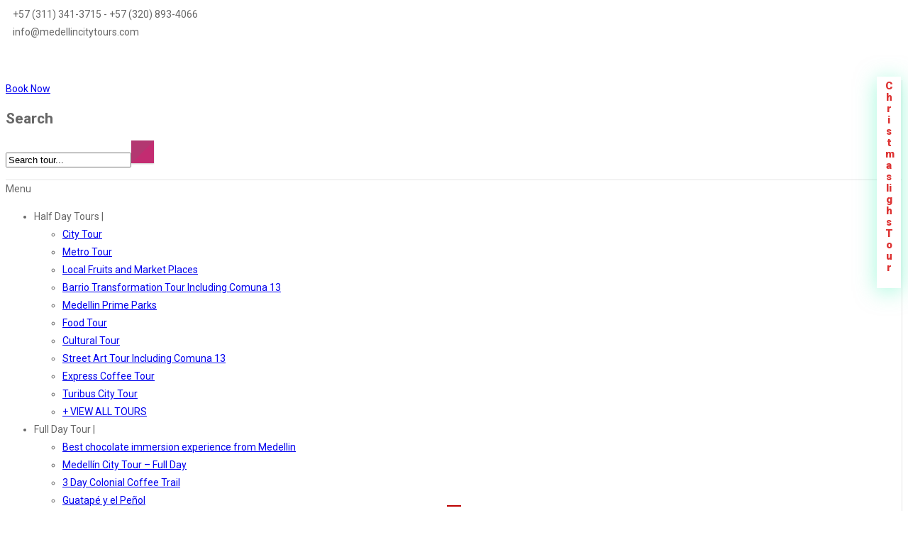

--- FILE ---
content_type: text/html; charset=UTF-8
request_url: http://medellincitytours.com/green-guatavita-lake-reserve/
body_size: 40712
content:
<!DOCTYPE html>
<!--[if IE 7]>
<html class="ie ie7" lang="en-US">
<![endif]-->
<!--[if IE 8]>
<html class="ie ie8" lang="en-US">
<![endif]-->
<!--[if !(IE 7) | !(IE 8)  ]><!-->
<html lang="en-US">
<!--<![endif]-->
<head>
<meta charset="UTF-8" />
<meta name="viewport" content="width=device-width, initial-scale=1">
<link rel="profile" href="http://gmpg.org/xfn/11" />
<link rel="pingback" href="http://medellincitytours.com/xmlrpc.php" />
<meta name='robots' content='index, follow, max-image-preview:large, max-snippet:-1, max-video-preview:-1' />
        <script type="text/javascript" data-cfasync="false">
            if( typeof arf_add_action == 'undefined' ){
                
            arf_actions = [];
            function arf_add_action( action_name, callback, priority ) {
                if ( ! priority )  {
                    priority = 10;
                }
                
                if ( priority > 100 ) {
                    priority = 100;
                } 
                
                if ( priority < 0 ) {
                    priority = 0;
                }

                if( typeof arf_actions == 'undefined' ){
                    arf_actions = [];
                }
                
                if ( typeof arf_actions[action_name] == 'undefined' ) {
                    arf_actions[action_name] = [];
                }
                
                if ( typeof arf_actions[action_name][priority] == 'undefined' ) {
                    arf_actions[action_name][priority] = []
                }
                
                arf_actions[action_name][priority].push( callback );
            }
            function arf_do_action() {
                if ( arguments.length == 0 ) {
                    return;
                }
                
                var args_accepted = Array.prototype.slice.call(arguments),
                    action_name = args_accepted.shift(),
                    _this = this,
                    i,
                    ilen,
                    j,
                    jlen;
                
                if ( typeof arf_actions[action_name] == 'undefined' ) {
                    return;
                }
                
                for ( i = 0, ilen=100; i<=ilen; i++ ) {
                    if ( arf_actions[action_name][i] ) {
                        for ( j = 0, jlen=arf_actions[action_name][i].length; j<jlen; j++ ) {
                            if( typeof window[arf_actions[action_name][i][j]] != 'undefined' ){
                                window[arf_actions[action_name][i][j]](args_accepted);
                            }
                        }
                    }
                }
            }
            }
        </script>
      
	<!-- This site is optimized with the Yoast SEO plugin v20.5 - https://yoast.com/wordpress/plugins/seo/ -->
	<title>Green Guatavita Lake &amp; Reserve - Tours Guatavita - Tours - discover Guatavita and enjoy all of our tours</title>
	<meta name="description" content="Green Guatavita Lake &amp; Reserve - Tours Guatavita - Tours - discover Guatavita and enjoy all of our tours - join a group tour in Guatavita - tours Guatavita" />
	<link rel="canonical" href="https://medellincitytours.com/green-guatavita-lake-reserve/" />
	<meta property="og:locale" content="en_US" />
	<meta property="og:type" content="article" />
	<meta property="og:title" content="Green Guatavita Lake &amp; Reserve - Tours Guatavita - Tours - discover Guatavita and enjoy all of our tours" />
	<meta property="og:description" content="Green Guatavita Lake &amp; Reserve - Tours Guatavita - Tours - discover Guatavita and enjoy all of our tours - join a group tour in Guatavita - tours Guatavita" />
	<meta property="og:url" content="https://medellincitytours.com/green-guatavita-lake-reserve/" />
	<meta property="og:site_name" content="Medellin City Tours" />
	<meta name="twitter:card" content="summary_large_image" />
	<meta name="twitter:label1" content="Est. reading time" />
	<meta name="twitter:data1" content="12 minutes" />
	<script type="application/ld+json" class="yoast-schema-graph">{"@context":"https://schema.org","@graph":[{"@type":"WebPage","@id":"https://medellincitytours.com/green-guatavita-lake-reserve/","url":"https://medellincitytours.com/green-guatavita-lake-reserve/","name":"Green Guatavita Lake & Reserve - Tours Guatavita - Tours - discover Guatavita and enjoy all of our tours","isPartOf":{"@id":"https://medellincitytours.com/#website"},"datePublished":"2018-06-15T18:31:19+00:00","dateModified":"2018-06-15T18:31:19+00:00","description":"Green Guatavita Lake & Reserve - Tours Guatavita - Tours - discover Guatavita and enjoy all of our tours - join a group tour in Guatavita - tours Guatavita","inLanguage":"en-US","potentialAction":[{"@type":"ReadAction","target":["https://medellincitytours.com/green-guatavita-lake-reserve/"]}]},{"@type":"WebSite","@id":"https://medellincitytours.com/#website","url":"https://medellincitytours.com/","name":"Tours Medellín","description":"Tours in Medellin - Discover the best tours, activities &amp; Top things to do in Medellín, Book Medellín Tours.","publisher":{"@id":"https://medellincitytours.com/#organization"},"alternateName":"Medellin City Tours","potentialAction":[{"@type":"SearchAction","target":{"@type":"EntryPoint","urlTemplate":"https://medellincitytours.com/?s={search_term_string}"},"query-input":"required name=search_term_string"}],"inLanguage":"en-US"},{"@type":"Organization","@id":"https://medellincitytours.com/#organization","name":"Medellin City Tours","url":"https://medellincitytours.com/","logo":{"@type":"ImageObject","inLanguage":"en-US","@id":"https://medellincitytours.com/#/schema/logo/image/","url":"https://medellincitytours.com/wp-content/uploads/2022/06/log-1.png","contentUrl":"https://medellincitytours.com/wp-content/uploads/2022/06/log-1.png","width":103,"height":83,"caption":"Medellin City Tours"},"image":{"@id":"https://medellincitytours.com/#/schema/logo/image/"}}]}</script>
	<!-- / Yoast SEO plugin. -->


<link rel='dns-prefetch' href='//translate.google.com' />
<link rel='dns-prefetch' href='//fonts.googleapis.com' />
<link rel='dns-prefetch' href='//s.w.org' />
<link rel='preconnect' href='https://fonts.gstatic.com' crossorigin />
<link rel="alternate" type="application/rss+xml" title="Medellin City Tours &raquo; Feed" href="https://medellincitytours.com/feed/" />
<link rel="alternate" type="application/rss+xml" title="Medellin City Tours &raquo; Comments Feed" href="https://medellincitytours.com/comments/feed/" />
<script type="text/javascript">var $TS_VCSC_CurrentPluginRelease = "5.6.1";var $TS_VCSC_CurrentComposerRelease = "6.7.0";var $TS_VCSC_Lightbox_Activated = true;var $TS_VCSC_Lightbox_Thumbs = "bottom";var $TS_VCSC_Lightbox_Thumbsize = 50;var $TS_VCSC_Lightbox_Animation = "random";var $TS_VCSC_Lightbox_Captions = "data-title";var $TS_VCSC_Lightbox_Closer = true;var $TS_VCSC_Lightbox_Durations = 5000;var $TS_VCSC_Lightbox_Share = false;var $TS_VCSC_Lightbox_Save = false;var $TS_VCSC_Lightbox_LoadAPIs = true;var $TS_VCSC_Lightbox_Social = "fb,tw,gp,pin";var $TS_VCSC_Lightbox_NoTouch = false;var $TS_VCSC_Lightbox_BGClose = true;var $TS_VCSC_Lightbox_NoHashes = true;var $TS_VCSC_Lightbox_Keyboard = true;var $TS_VCSC_Lightbox_FullScreen = true;var $TS_VCSC_Lightbox_Zoom = true;var $TS_VCSC_Lightbox_FXSpeed = 300;var $TS_VCSC_Lightbox_Scheme = "dark";var $TS_VCSC_Lightbox_Controls = "circle";var $TS_VCSC_Lightbox_URLColor = false;var $TS_VCSC_Lightbox_Backlight = "#ffffff";var $TS_VCSC_Lightbox_UseColor = false;var $TS_VCSC_Lightbox_Overlay = "#000000";var $TS_VCSC_Lightbox_Background = "";var $TS_VCSC_Lightbox_Repeat = "no-repeat";var $TS_VCSC_Lightbox_Noise = "";var $TS_VCSC_Lightbox_CORS = false;var $TS_VCSC_Lightbox_Tapping = true;var $TS_VCSC_Lightbox_ScrollBlock = "js";var $TS_VCSC_Lightbox_Protection = "none";var $TS_VCSC_Lightbox_HistoryClose = false;var $TS_VCSC_Lightbox_CustomScroll = true;var $TS_VCSC_Lightbox_HomeURL = "https://medellincitytours.com";var $TS_VCSC_Lightbox_LastScroll = 0;var $TS_VCSC_Lightbox_Showing = false;var $TS_VCSC_Lightbox_PrettyPhoto = false;var $TS_VCSC_Lightbox_AttachAllOther = false;var $TS_VCSC_Hammer_ReleaseNew = true;</script><script type="text/javascript">
window._wpemojiSettings = {"baseUrl":"https:\/\/s.w.org\/images\/core\/emoji\/14.0.0\/72x72\/","ext":".png","svgUrl":"https:\/\/s.w.org\/images\/core\/emoji\/14.0.0\/svg\/","svgExt":".svg","source":{"concatemoji":"http:\/\/medellincitytours.com\/wp-includes\/js\/wp-emoji-release.min.js?ver=6.0.11"}};
/*! This file is auto-generated */
!function(e,a,t){var n,r,o,i=a.createElement("canvas"),p=i.getContext&&i.getContext("2d");function s(e,t){var a=String.fromCharCode,e=(p.clearRect(0,0,i.width,i.height),p.fillText(a.apply(this,e),0,0),i.toDataURL());return p.clearRect(0,0,i.width,i.height),p.fillText(a.apply(this,t),0,0),e===i.toDataURL()}function c(e){var t=a.createElement("script");t.src=e,t.defer=t.type="text/javascript",a.getElementsByTagName("head")[0].appendChild(t)}for(o=Array("flag","emoji"),t.supports={everything:!0,everythingExceptFlag:!0},r=0;r<o.length;r++)t.supports[o[r]]=function(e){if(!p||!p.fillText)return!1;switch(p.textBaseline="top",p.font="600 32px Arial",e){case"flag":return s([127987,65039,8205,9895,65039],[127987,65039,8203,9895,65039])?!1:!s([55356,56826,55356,56819],[55356,56826,8203,55356,56819])&&!s([55356,57332,56128,56423,56128,56418,56128,56421,56128,56430,56128,56423,56128,56447],[55356,57332,8203,56128,56423,8203,56128,56418,8203,56128,56421,8203,56128,56430,8203,56128,56423,8203,56128,56447]);case"emoji":return!s([129777,127995,8205,129778,127999],[129777,127995,8203,129778,127999])}return!1}(o[r]),t.supports.everything=t.supports.everything&&t.supports[o[r]],"flag"!==o[r]&&(t.supports.everythingExceptFlag=t.supports.everythingExceptFlag&&t.supports[o[r]]);t.supports.everythingExceptFlag=t.supports.everythingExceptFlag&&!t.supports.flag,t.DOMReady=!1,t.readyCallback=function(){t.DOMReady=!0},t.supports.everything||(n=function(){t.readyCallback()},a.addEventListener?(a.addEventListener("DOMContentLoaded",n,!1),e.addEventListener("load",n,!1)):(e.attachEvent("onload",n),a.attachEvent("onreadystatechange",function(){"complete"===a.readyState&&t.readyCallback()})),(e=t.source||{}).concatemoji?c(e.concatemoji):e.wpemoji&&e.twemoji&&(c(e.twemoji),c(e.wpemoji)))}(window,document,window._wpemojiSettings);
</script>
<style type="text/css">
img.wp-smiley,
img.emoji {
	display: inline !important;
	border: none !important;
	box-shadow: none !important;
	height: 1em !important;
	width: 1em !important;
	margin: 0 0.07em !important;
	vertical-align: -0.1em !important;
	background: none !important;
	padding: 0 !important;
}
</style>
	<link rel='stylesheet' id='wp-components-css'  href='http://medellincitytours.com/wp-includes/css/dist/components/style.min.css?ver=6.0.11' type='text/css' media='all' />
<link rel='stylesheet' id='wc-admin-payment-method-promotions-css'  href='http://medellincitytours.com/wp-content/plugins/woocommerce/packages/woocommerce-admin/dist/payment-method-promotions/style.css?ver=3.0.3' type='text/css' media='all' />
<link rel='stylesheet' id='litespeed-cache-dummy-css'  href='http://medellincitytours.com/wp-content/plugins/litespeed-cache/assets/css/litespeed-dummy.css?ver=6.0.11' type='text/css' media='all' />
<link rel='stylesheet' id='wp-block-library-css'  href='http://medellincitytours.com/wp-includes/css/dist/block-library/style.min.css?ver=6.0.11' type='text/css' media='all' />
<link rel='stylesheet' id='wc-blocks-vendors-style-css'  href='http://medellincitytours.com/wp-content/plugins/woocommerce/packages/woocommerce-blocks/build/wc-blocks-vendors-style.css?ver=6.5.2' type='text/css' media='all' />
<link rel='stylesheet' id='wc-blocks-style-css'  href='http://medellincitytours.com/wp-content/plugins/woocommerce/packages/woocommerce-blocks/build/wc-blocks-style.css?ver=6.5.2' type='text/css' media='all' />
<style id='joinchat-button-style-inline-css' type='text/css'>
.wp-block-joinchat-button{border:none!important;text-align:center}.wp-block-joinchat-button figure{display:table;margin:0 auto;padding:0}.wp-block-joinchat-button figcaption{font:normal normal 400 .6em/2em var(--wp--preset--font-family--system-font,sans-serif);margin:0;padding:0}.wp-block-joinchat-button .joinchat-button__qr{background-color:#fff;border:6px solid #25d366;border-radius:30px;box-sizing:content-box;display:block;height:200px;margin:auto;overflow:hidden;padding:10px;width:200px}.wp-block-joinchat-button .joinchat-button__qr canvas,.wp-block-joinchat-button .joinchat-button__qr img{display:block;margin:auto}.wp-block-joinchat-button .joinchat-button__link{align-items:center;background-color:#25d366;border:6px solid #25d366;border-radius:30px;display:inline-flex;flex-flow:row nowrap;justify-content:center;line-height:1.25em;margin:0 auto;text-decoration:none}.wp-block-joinchat-button .joinchat-button__link:before{background:transparent var(--joinchat-ico) no-repeat center;background-size:100%;content:"";display:block;height:1.5em;margin:-.75em .75em -.75em 0;width:1.5em}.wp-block-joinchat-button figure+.joinchat-button__link{margin-top:10px}@media (orientation:landscape)and (min-height:481px),(orientation:portrait)and (min-width:481px){.wp-block-joinchat-button.joinchat-button--qr-only figure+.joinchat-button__link{display:none}}@media (max-width:480px),(orientation:landscape)and (max-height:480px){.wp-block-joinchat-button figure{display:none}}

</style>
<style id='global-styles-inline-css' type='text/css'>
body{--wp--preset--color--black: #000000;--wp--preset--color--cyan-bluish-gray: #abb8c3;--wp--preset--color--white: #ffffff;--wp--preset--color--pale-pink: #f78da7;--wp--preset--color--vivid-red: #cf2e2e;--wp--preset--color--luminous-vivid-orange: #ff6900;--wp--preset--color--luminous-vivid-amber: #fcb900;--wp--preset--color--light-green-cyan: #7bdcb5;--wp--preset--color--vivid-green-cyan: #00d084;--wp--preset--color--pale-cyan-blue: #8ed1fc;--wp--preset--color--vivid-cyan-blue: #0693e3;--wp--preset--color--vivid-purple: #9b51e0;--wp--preset--gradient--vivid-cyan-blue-to-vivid-purple: linear-gradient(135deg,rgba(6,147,227,1) 0%,rgb(155,81,224) 100%);--wp--preset--gradient--light-green-cyan-to-vivid-green-cyan: linear-gradient(135deg,rgb(122,220,180) 0%,rgb(0,208,130) 100%);--wp--preset--gradient--luminous-vivid-amber-to-luminous-vivid-orange: linear-gradient(135deg,rgba(252,185,0,1) 0%,rgba(255,105,0,1) 100%);--wp--preset--gradient--luminous-vivid-orange-to-vivid-red: linear-gradient(135deg,rgba(255,105,0,1) 0%,rgb(207,46,46) 100%);--wp--preset--gradient--very-light-gray-to-cyan-bluish-gray: linear-gradient(135deg,rgb(238,238,238) 0%,rgb(169,184,195) 100%);--wp--preset--gradient--cool-to-warm-spectrum: linear-gradient(135deg,rgb(74,234,220) 0%,rgb(151,120,209) 20%,rgb(207,42,186) 40%,rgb(238,44,130) 60%,rgb(251,105,98) 80%,rgb(254,248,76) 100%);--wp--preset--gradient--blush-light-purple: linear-gradient(135deg,rgb(255,206,236) 0%,rgb(152,150,240) 100%);--wp--preset--gradient--blush-bordeaux: linear-gradient(135deg,rgb(254,205,165) 0%,rgb(254,45,45) 50%,rgb(107,0,62) 100%);--wp--preset--gradient--luminous-dusk: linear-gradient(135deg,rgb(255,203,112) 0%,rgb(199,81,192) 50%,rgb(65,88,208) 100%);--wp--preset--gradient--pale-ocean: linear-gradient(135deg,rgb(255,245,203) 0%,rgb(182,227,212) 50%,rgb(51,167,181) 100%);--wp--preset--gradient--electric-grass: linear-gradient(135deg,rgb(202,248,128) 0%,rgb(113,206,126) 100%);--wp--preset--gradient--midnight: linear-gradient(135deg,rgb(2,3,129) 0%,rgb(40,116,252) 100%);--wp--preset--duotone--dark-grayscale: url('#wp-duotone-dark-grayscale');--wp--preset--duotone--grayscale: url('#wp-duotone-grayscale');--wp--preset--duotone--purple-yellow: url('#wp-duotone-purple-yellow');--wp--preset--duotone--blue-red: url('#wp-duotone-blue-red');--wp--preset--duotone--midnight: url('#wp-duotone-midnight');--wp--preset--duotone--magenta-yellow: url('#wp-duotone-magenta-yellow');--wp--preset--duotone--purple-green: url('#wp-duotone-purple-green');--wp--preset--duotone--blue-orange: url('#wp-duotone-blue-orange');--wp--preset--font-size--small: 13px;--wp--preset--font-size--medium: 20px;--wp--preset--font-size--large: 36px;--wp--preset--font-size--x-large: 42px;}.has-black-color{color: var(--wp--preset--color--black) !important;}.has-cyan-bluish-gray-color{color: var(--wp--preset--color--cyan-bluish-gray) !important;}.has-white-color{color: var(--wp--preset--color--white) !important;}.has-pale-pink-color{color: var(--wp--preset--color--pale-pink) !important;}.has-vivid-red-color{color: var(--wp--preset--color--vivid-red) !important;}.has-luminous-vivid-orange-color{color: var(--wp--preset--color--luminous-vivid-orange) !important;}.has-luminous-vivid-amber-color{color: var(--wp--preset--color--luminous-vivid-amber) !important;}.has-light-green-cyan-color{color: var(--wp--preset--color--light-green-cyan) !important;}.has-vivid-green-cyan-color{color: var(--wp--preset--color--vivid-green-cyan) !important;}.has-pale-cyan-blue-color{color: var(--wp--preset--color--pale-cyan-blue) !important;}.has-vivid-cyan-blue-color{color: var(--wp--preset--color--vivid-cyan-blue) !important;}.has-vivid-purple-color{color: var(--wp--preset--color--vivid-purple) !important;}.has-black-background-color{background-color: var(--wp--preset--color--black) !important;}.has-cyan-bluish-gray-background-color{background-color: var(--wp--preset--color--cyan-bluish-gray) !important;}.has-white-background-color{background-color: var(--wp--preset--color--white) !important;}.has-pale-pink-background-color{background-color: var(--wp--preset--color--pale-pink) !important;}.has-vivid-red-background-color{background-color: var(--wp--preset--color--vivid-red) !important;}.has-luminous-vivid-orange-background-color{background-color: var(--wp--preset--color--luminous-vivid-orange) !important;}.has-luminous-vivid-amber-background-color{background-color: var(--wp--preset--color--luminous-vivid-amber) !important;}.has-light-green-cyan-background-color{background-color: var(--wp--preset--color--light-green-cyan) !important;}.has-vivid-green-cyan-background-color{background-color: var(--wp--preset--color--vivid-green-cyan) !important;}.has-pale-cyan-blue-background-color{background-color: var(--wp--preset--color--pale-cyan-blue) !important;}.has-vivid-cyan-blue-background-color{background-color: var(--wp--preset--color--vivid-cyan-blue) !important;}.has-vivid-purple-background-color{background-color: var(--wp--preset--color--vivid-purple) !important;}.has-black-border-color{border-color: var(--wp--preset--color--black) !important;}.has-cyan-bluish-gray-border-color{border-color: var(--wp--preset--color--cyan-bluish-gray) !important;}.has-white-border-color{border-color: var(--wp--preset--color--white) !important;}.has-pale-pink-border-color{border-color: var(--wp--preset--color--pale-pink) !important;}.has-vivid-red-border-color{border-color: var(--wp--preset--color--vivid-red) !important;}.has-luminous-vivid-orange-border-color{border-color: var(--wp--preset--color--luminous-vivid-orange) !important;}.has-luminous-vivid-amber-border-color{border-color: var(--wp--preset--color--luminous-vivid-amber) !important;}.has-light-green-cyan-border-color{border-color: var(--wp--preset--color--light-green-cyan) !important;}.has-vivid-green-cyan-border-color{border-color: var(--wp--preset--color--vivid-green-cyan) !important;}.has-pale-cyan-blue-border-color{border-color: var(--wp--preset--color--pale-cyan-blue) !important;}.has-vivid-cyan-blue-border-color{border-color: var(--wp--preset--color--vivid-cyan-blue) !important;}.has-vivid-purple-border-color{border-color: var(--wp--preset--color--vivid-purple) !important;}.has-vivid-cyan-blue-to-vivid-purple-gradient-background{background: var(--wp--preset--gradient--vivid-cyan-blue-to-vivid-purple) !important;}.has-light-green-cyan-to-vivid-green-cyan-gradient-background{background: var(--wp--preset--gradient--light-green-cyan-to-vivid-green-cyan) !important;}.has-luminous-vivid-amber-to-luminous-vivid-orange-gradient-background{background: var(--wp--preset--gradient--luminous-vivid-amber-to-luminous-vivid-orange) !important;}.has-luminous-vivid-orange-to-vivid-red-gradient-background{background: var(--wp--preset--gradient--luminous-vivid-orange-to-vivid-red) !important;}.has-very-light-gray-to-cyan-bluish-gray-gradient-background{background: var(--wp--preset--gradient--very-light-gray-to-cyan-bluish-gray) !important;}.has-cool-to-warm-spectrum-gradient-background{background: var(--wp--preset--gradient--cool-to-warm-spectrum) !important;}.has-blush-light-purple-gradient-background{background: var(--wp--preset--gradient--blush-light-purple) !important;}.has-blush-bordeaux-gradient-background{background: var(--wp--preset--gradient--blush-bordeaux) !important;}.has-luminous-dusk-gradient-background{background: var(--wp--preset--gradient--luminous-dusk) !important;}.has-pale-ocean-gradient-background{background: var(--wp--preset--gradient--pale-ocean) !important;}.has-electric-grass-gradient-background{background: var(--wp--preset--gradient--electric-grass) !important;}.has-midnight-gradient-background{background: var(--wp--preset--gradient--midnight) !important;}.has-small-font-size{font-size: var(--wp--preset--font-size--small) !important;}.has-medium-font-size{font-size: var(--wp--preset--font-size--medium) !important;}.has-large-font-size{font-size: var(--wp--preset--font-size--large) !important;}.has-x-large-font-size{font-size: var(--wp--preset--font-size--x-large) !important;}
</style>
<link rel='stylesheet' id='google-language-translator-css'  href='http://medellincitytours.com/wp-content/plugins/google-language-translator/css/style.css?ver=6.0.20' type='text/css' media='' />
<link rel='stylesheet' id='glt-toolbar-styles-css'  href='http://medellincitytours.com/wp-content/plugins/google-language-translator/css/toolbar.css?ver=6.0.20' type='text/css' media='' />
<link rel='stylesheet' id='woocommerce-layout-css'  href='http://medellincitytours.com/wp-content/plugins/woocommerce/assets/css/woocommerce-layout.css?ver=6.1.2' type='text/css' media='all' />
<link rel='stylesheet' id='woocommerce-smallscreen-css'  href='http://medellincitytours.com/wp-content/plugins/woocommerce/assets/css/woocommerce-smallscreen.css?ver=6.1.2' type='text/css' media='only screen and (max-width: 768px)' />
<link rel='stylesheet' id='woocommerce-general-css'  href='http://medellincitytours.com/wp-content/plugins/woocommerce/assets/css/woocommerce.css?ver=6.1.2' type='text/css' media='all' />
<style id='woocommerce-inline-inline-css' type='text/css'>
.woocommerce form .form-row .required { visibility: visible; }
</style>
<link rel='stylesheet' id='grw-public-main-css-css'  href='http://medellincitytours.com/wp-content/plugins/widget-google-reviews/assets/css/public-main.css?ver=6.4.1' type='text/css' media='all' />
<link rel='stylesheet' id='slick-style-css'  href='http://medellincitytours.com/wp-content/themes/medellin-citytours/js/slick/slick.css?ver=1.6.0' type='text/css' media='all' />
<link rel='stylesheet' id='chosen-style-css'  href='http://medellincitytours.com/wp-content/themes/medellin-citytours/js/chosen/chosen.min.css?ver=1.3.0' type='text/css' media='all' />
<link rel='stylesheet' id='fancybox-css-css'  href='http://medellincitytours.com/wp-content/themes/medellin-citytours/js/fancybox/jquery.fancybox.css?ver=2.1.5' type='text/css' media='all' />
<link rel='stylesheet' id='fancybox-buttons-css'  href='http://medellincitytours.com/wp-content/themes/medellin-citytours/js/fancybox/helpers/jquery.fancybox-buttons.css?ver=1.0.5' type='text/css' media='all' />
<link rel='stylesheet' id='fancybox-thumbs-css'  href='http://medellincitytours.com/wp-content/themes/medellin-citytours/js/fancybox/helpers/jquery.fancybox-thumbs.css?ver=1.0.7' type='text/css' media='all' />
<link rel='stylesheet' id='organica-fonts-css'  href='http://fonts.googleapis.com/css?family=Open+Sans:400italic,700italic,400,700&#038;subset=latin,latin-ext' type='text/css' media='all' />
<link rel='stylesheet' id='organica-style-css'  href='http://medellincitytours.com/wp-content/themes/medellin-citytours/style.css?ver=6.0.11' type='text/css' media='all' />
<link rel='stylesheet' id='megamenu-css-css'  href='http://medellincitytours.com/wp-content/themes/medellin-citytours/css/megamenu_style.css?ver=2.0.4' type='text/css' media='all' />
<link rel='stylesheet' id='fontawesome-css-css'  href='http://medellincitytours.com/wp-content/themes/medellin-citytours/css/font-awesome.min.css?ver=4.2.0' type='text/css' media='all' />
<link rel='stylesheet' id='simple-line-css-css'  href='http://medellincitytours.com/wp-content/themes/medellin-citytours/css/simple-line-icons.css?ver=2.2.2' type='text/css' media='all' />
<link rel='stylesheet' id='pe-icon-7-stroke-css'  href='http://medellincitytours.com/wp-content/themes/medellin-citytours/css/pe-icon-7-stroke.css?ver=1.2.0' type='text/css' media='all' />
<link rel='stylesheet' id='bootstrap-css-css'  href='http://medellincitytours.com/wp-content/themes/medellin-citytours/css/bootstrap.min.css?ver=3.2.0' type='text/css' media='all' />
<link rel='stylesheet' id='organicacss-reset-css'  href='http://medellincitytours.com/wp-content/themes/medellin-citytours/css/reset1.css?ver=1.0.0' type='text/css' media='all' />
<link rel='stylesheet' id='organicacss-global-css'  href='http://medellincitytours.com/wp-content/themes/medellin-citytours/css/global1.css?ver=1.0.0' type='text/css' media='all' />
<link rel='stylesheet' id='organicacss-pages-css'  href='http://medellincitytours.com/wp-content/themes/medellin-citytours/css/pages1.css?ver=1.0.0' type='text/css' media='all' />
<link rel='stylesheet' id='organicacss-woocommerce-css'  href='http://medellincitytours.com/wp-content/themes/medellin-citytours/css/woocommerce1.css?ver=1.0.0' type='text/css' media='all' />
<link rel='stylesheet' id='organicacss-layouts-css'  href='http://medellincitytours.com/wp-content/themes/medellin-citytours/css/layouts1.css?ver=1.0.0' type='text/css' media='all' />
<link rel='stylesheet' id='organicacss-responsive-css'  href='http://medellincitytours.com/wp-content/themes/medellin-citytours/css/responsive1.css?ver=1.0.0' type='text/css' media='all' />
<link rel='stylesheet' id='organicacss-custom-css'  href='http://medellincitytours.com/wp-content/themes/medellin-citytours/css/opt_css.css?ver=1.0.0' type='text/css' media='all' />
<link rel='stylesheet' id='mm_icomoon-css'  href='http://medellincitytours.com/wp-content/plugins/mega_main_menu/framework/src/css/icomoon.css?ver=2.2.1' type='text/css' media='all' />
<link rel='stylesheet' id='mmm_mega_main_menu-css'  href='http://medellincitytours.com/wp-content/plugins/mega_main_menu/src/css/cache.skin.css?ver=1654273803' type='text/css' media='all' />
<link rel='stylesheet' id='js_composer_front-css'  href='http://medellincitytours.com/wp-content/plugins/js_composer/assets/css/js_composer.min.css?ver=6.7.0' type='text/css' media='all' />
<link rel='stylesheet' id='bsf-Defaults-css'  href='http://medellincitytours.com/wp-content/uploads/smile_fonts/Defaults/Defaults.css?ver=3.19.11' type='text/css' media='all' />
<link rel='stylesheet' id='ultimate-vc-addons-style-css'  href='http://medellincitytours.com/wp-content/plugins/Ultimate_VC_Addons/assets/min-css/style.min.css?ver=3.19.11' type='text/css' media='all' />
<link rel='stylesheet' id='ultimate-vc-addons-btn-css'  href='http://medellincitytours.com/wp-content/plugins/Ultimate_VC_Addons/assets/min-css/advanced-buttons.min.css?ver=3.19.11' type='text/css' media='all' />
<link rel='stylesheet' id='ultimate-vc-addons-animate-css'  href='http://medellincitytours.com/wp-content/plugins/Ultimate_VC_Addons/assets/min-css/animate.min.css?ver=3.19.11' type='text/css' media='all' />
<link rel='stylesheet' id='ultimate-vc-addons-info-box-style-css'  href='http://medellincitytours.com/wp-content/plugins/Ultimate_VC_Addons/assets/min-css/info-box.min.css?ver=3.19.11' type='text/css' media='all' />
<link rel="preload" as="style" href="https://fonts.googleapis.com/css?family=Roboto:100,300,400,500,700,900,100italic,300italic,400italic,500italic,700italic,900italic&#038;display=swap&#038;ver=1729107762" /><link rel="stylesheet" href="https://fonts.googleapis.com/css?family=Roboto:100,300,400,500,700,900,100italic,300italic,400italic,500italic,700italic,900italic&#038;display=swap&#038;ver=1729107762" media="print" onload="this.media='all'"><noscript><link rel="stylesheet" href="https://fonts.googleapis.com/css?family=Roboto:100,300,400,500,700,900,100italic,300italic,400italic,500italic,700italic,900italic&#038;display=swap&#038;ver=1729107762" /></noscript><link rel='stylesheet' id='ts-font-awesome-css'  href='http://medellincitytours.com/wp-content/plugins/ts-visual-composer-extend/css/ts-font-awesome.css?ver=6.0.11' type='text/css' media='all' />
<link rel='stylesheet' id='vc_font_awesome_5_shims-css'  href='http://medellincitytours.com/wp-content/plugins/js_composer/assets/lib/bower/font-awesome/css/v4-shims.min.css?ver=6.7.0' type='text/css' media='all' />
<link rel='stylesheet' id='vc_font_awesome_5-css'  href='http://medellincitytours.com/wp-content/plugins/js_composer/assets/lib/bower/font-awesome/css/all.min.css?ver=6.7.0' type='text/css' media='all' />
<link rel='stylesheet' id='arfformscss_107-css'  href='https://medellincitytours.com/wp-content/uploads/arforms/maincss/maincss_107.css?ver=5.8.1.39' type='text/css' media='all' />
<link rel='stylesheet' id='arfdisplaycss-css'  href='https://medellincitytours.com/wp-content/plugins/arforms/css/arf_front.css?ver=5.8.1' type='text/css' media='all' />
<link rel='stylesheet' id='arf_animate_css_front-css'  href='https://medellincitytours.com/wp-content/plugins/arforms/css/animate.css?ver=5.8.1' type='text/css' media='all' />
<script type='text/javascript' data-cfasync="false" src='http://medellincitytours.com/wp-includes/js/jquery/jquery.min.js?ver=3.6.0' id='jquery-core-js'></script>
<script type='text/javascript' data-cfasync="false" src='http://medellincitytours.com/wp-includes/js/jquery/jquery-migrate.min.js?ver=3.3.2' id='jquery-migrate-js'></script>
<script type='text/javascript' src='http://medellincitytours.com/wp-content/plugins/ParticleJs-WP-Plugin-master//includes/particles.js?ver=6.0.11' id='iw_particleJs-js'></script>
<script type='text/javascript' src='http://medellincitytours.com/wp-content/plugins/woocommerce/assets/js/jquery-blockui/jquery.blockUI.min.js?ver=2.7.0-wc.6.1.2' id='jquery-blockui-js'></script>
<script type='text/javascript' id='wc-add-to-cart-js-extra'>
/* <![CDATA[ */
var wc_add_to_cart_params = {"ajax_url":"\/wp-admin\/admin-ajax.php","wc_ajax_url":"\/?wc-ajax=%%endpoint%%","i18n_view_cart":"View cart","cart_url":"https:\/\/medellincitytours.com","is_cart":"","cart_redirect_after_add":"no"};
/* ]]> */
</script>
<script type='text/javascript' src='http://medellincitytours.com/wp-content/plugins/woocommerce/assets/js/frontend/add-to-cart.min.js?ver=6.1.2' id='wc-add-to-cart-js'></script>
<script type='text/javascript' src='http://medellincitytours.com/wp-content/plugins/js_composer/assets/js/vendors/woocommerce-add-to-cart.js?ver=6.7.0' id='vc_woocommerce-add-to-cart-js-js'></script>
<script type='text/javascript' defer="defer" src='http://medellincitytours.com/wp-content/plugins/widget-google-reviews/assets/js/public-main.js?ver=6.4.1' id='grw-public-main-js-js'></script>
<script type='text/javascript' src='http://medellincitytours.com/wp-content/plugins/Ultimate_VC_Addons/assets/min-js/ultimate-params.min.js?ver=3.19.11' id='ultimate-vc-addons-params-js'></script>
<script type='text/javascript' src='http://medellincitytours.com/wp-content/plugins/Ultimate_VC_Addons/assets/min-js/custom.min.js?ver=3.19.11' id='ultimate-vc-addons-custom-js'></script>
<script type='text/javascript' src='http://medellincitytours.com/wp-content/plugins/Ultimate_VC_Addons/assets/min-js/jquery-appear.min.js?ver=3.19.11' id='ultimate-vc-addons-appear-js'></script>
<link rel="https://api.w.org/" href="https://medellincitytours.com/wp-json/" /><link rel="alternate" type="application/json" href="https://medellincitytours.com/wp-json/wp/v2/pages/3079" /><link rel="EditURI" type="application/rsd+xml" title="RSD" href="https://medellincitytours.com/xmlrpc.php?rsd" />
<link rel="wlwmanifest" type="application/wlwmanifest+xml" href="http://medellincitytours.com/wp-includes/wlwmanifest.xml" /> 
<meta name="generator" content="WordPress 6.0.11" />
<meta name="generator" content="WooCommerce 6.1.2" />
<link rel='shortlink' href='https://medellincitytours.com/?p=3079' />
<link rel="alternate" type="application/json+oembed" href="https://medellincitytours.com/wp-json/oembed/1.0/embed?url=https%3A%2F%2Fmedellincitytours.com%2Fgreen-guatavita-lake-reserve%2F" />
<link rel="alternate" type="text/xml+oembed" href="https://medellincitytours.com/wp-json/oembed/1.0/embed?url=https%3A%2F%2Fmedellincitytours.com%2Fgreen-guatavita-lake-reserve%2F&#038;format=xml" />
<meta name="generator" content="Redux 4.5.7" /><meta name="cdp-version" content="1.5.0" /><!-- start Simple Custom CSS and JS -->
<style type="text/css">
.esconder{
	display:none !important;
}
.nueva .smile_icon_list li .icon_description p {
	background: rgba(0, 0, 0, 0.7) !important;
  color: #fff !important;
  font-size: 18px;
  padding: 6px;
}
.esconder{
	display:none !important;
}
ul.hola > li:nth-child(8).multicolumn_dropdown > ul.mega_dropdown > li a::after {
  content: '';
  position: absolute;
  left: 0;
  bottom: 6px;
  height: 2px;
  width: 20px;
  background-color: #BC0000;
  left: calc(50% - 10px);
}
ul.hola > li:nth-child(8).multicolumn_dropdown > ul.mega_dropdown > li a:hover .link_text {
  color: #BC0000 !important;
}
.btn {
  width: 32px;
  height: 32px;
}
.derecha{
	float:right !important;
	margin-top:12px !important;
}
ul.hola > li.derecha > a.item_link{
	padding: 0px !important;
}
.mega_main_menu.primary > .menu_holder > .menu_inner > ul > li.derecha > .item_link * {
  color: #ffffff !important;
}
button{
    width: 90px;
  height: 40px;
    background: linear-gradient(to left top, #c32c71 50%, #b33771 50%);
    border-style: none;
    color:#fff;
    font-size: 15px !important;
    /*letter-spacing: 3px;
    font-family: 'Lato';*/
    font-weight: 600;
    outline: none;
    cursor: pointer;
    position: relative;
    padding: 0px;
    overflow: hidden;
    transition: all .5s;
    box-shadow: 0px 1px 2px rgba(0,0,0,.2);
}
button span{
    position: absolute;
    display: block;
}
button span:nth-child(1){
    height: 3px;
    width:200px;
    top:0px;
    left:-200px;
    background: linear-gradient(to right, rgba(0,0,0,0), #f6e58d);
    border-top-right-radius: 1px;
    border-bottom-right-radius: 1px;
    animation: span1 2s linear infinite;
    animation-delay: 1s;
}

@keyframes span1{
    0%{
        left:-200px
    }
    100%{
        left:200px;
    }
}
button span:nth-child(2){
    height: 70px;
    width: 3px;
    top:-70px;
    right:0px;
    background: linear-gradient(to bottom, rgba(0,0,0,0), #f6e58d);
    border-bottom-left-radius: 1px;
    border-bottom-right-radius: 1px;
    animation: span2 2s linear infinite;
    animation-delay: 2s;
}
@keyframes span2{
    0%{
        top:-70px;
    }
    100%{
        top:70px;
    }
}
button span:nth-child(3){
    height:3px;
    width:200px;
    right:-200px;
    bottom: 0px;
    background: linear-gradient(to left, rgba(0,0,0,0), #f6e58d);
    border-top-left-radius: 1px;
    border-bottom-left-radius: 1px;
    animation: span3 2s linear infinite;
    animation-delay: 3s;
}
@keyframes span3{
    0%{
        right:-200px;
    }
    100%{
        right: 200px;
    }
}

button span:nth-child(4){
    height:70px;
    width:3px;
    bottom:-70px;
    left:0px;
    background: linear-gradient(to top, rgba(0,0,0,0), #f6e58d);
    border-top-right-radius: 1px;
    border-top-left-radius: 1px;
    animation: span4 2s linear infinite;
    animation-delay: 4s;
}
@keyframes span4{
    0%{
        bottom: -70px;
    }
    100%{
        bottom:70px;
    }
}

button:hover{
    transition: all .5s;
    transform: rotate(-3deg) scale(1.1);
    box-shadow: 0px 3px 5px rgba(0,0,0,.4);
}
button:hover span{
    animation-play-state: paused;
}




#side-btn3 span{
    color: #dd3333 !important;
	width: 10px;
word-wrap: break-word;
text-align: center;
display: inline-block;
line-height: 16px;
margin-left: 12px;
	margin-right: 12px;
	margin-top: 5px;
	font-weight: 800;
	font-size: 15px;
}
#side-btn3 {
    top: 15%;
    right: 10px;
	color: #fff;
  background-color: #fff;
  box-shadow: 0 4px 30px rgba(74,243,186,.5);
}
.buttom-sticky3 {
    position: fixed;
    width: 34px !important;
    height: 298px !important;
    z-index: 999999;
    background: rgba(255, 255, 255, 0.8);
}
.pulse{
	animation-name: pulse;
	animation-duration: 3s;
	animation-timing-function: linear;
	animation-iteration-count: infinite;
}

.animated {
  -webkit-animation-duration: 1s;
  -moz-animation-duration: 1s;
  -o-animation-duration: 1s;
  animation-duration: 1s infinite !important;
  -webkit-animation-fill-mode: both;
  -moz-animation-fill-mode: both;
  -o-animation-fill-mode: both;
  animation-fill-mode: both;
}
@media screen and (max-width: 991px) {
  .mobile-menu .mbmenu-toggler {
    padding: 0 20px;
  }
}
.mejs-controls {
  padding: 0 2px !important;
}
.mejs-time{
 display:none !important;
}
.mejs-time-rail{
 display:none !important;
}
.mejs-mute{
 display:none !important;
}
.mejs-horizontal-volume-slider{
 display:none !important;
}

#side-btn2 span{
    color: #dd3333 !important;
	width: 10px;
word-wrap: break-word;
text-align: center;
display: inline-block;
line-height: 16px;
margin-left: 12px;
	margin-right: 12px;
	margin-top: 5px;
	font-weight: 700;
}
#side-btn2 {
    top: 15%;
    left: 10px;
}
.buttom-sticky2 {
    position: fixed;
    width: 34px !important;
    height: 198px !important;
    z-index: 999999;
    background: rgba(255, 255, 255, 0.8);
}

</style>
<!-- end Simple Custom CSS and JS -->
<style>p.hello{font-size:12px;color:darkgray;}#google_language_translator,#flags{text-align:left;}#google_language_translator{clear:both;}#flags{width:165px;}#flags a{display:inline-block;margin-right:2px;}#google_language_translator a{display:none!important;}div.skiptranslate.goog-te-gadget{display:inline!important;}.goog-te-gadget{color:transparent!important;}.goog-te-gadget{font-size:0px!important;}.goog-branding{display:none;}.goog-tooltip{display: none!important;}.goog-tooltip:hover{display: none!important;}.goog-text-highlight{background-color:transparent!important;border:none!important;box-shadow:none!important;}#google_language_translator select.goog-te-combo{color:#ffffff;}div.skiptranslate{display:none!important;}body{top:0px!important;}#goog-gt-{display:none!important;}font font{background-color:transparent!important;box-shadow:none!important;position:initial!important;}#glt-translate-trigger{left:20px;right:auto;}#glt-translate-trigger > span{color:#ffffff;}#glt-translate-trigger{background:#bc0000;}.goog-te-gadget .goog-te-combo{width:100%;}#google_language_translator .goog-te-gadget .goog-te-combo{background:#bc0000;border:0!important;}</style><script type="text/javascript">
  (function(config) {
    window._peekConfig = config || {};
    var idPrefix = 'peek-book-button';
    var id = idPrefix+'-js'; if (document.getElementById(id)) return;
    var head = document.getElementsByTagName('head')[0];
    var el = document.createElement('script'); el.id = id;
    var date = new Date; var stamp = date.getMonth()+"-"+date.getDate();
    var basePath = "https://js.peek.com";
    el.src = basePath + "/widget_button.js?ts="+stamp;
    head.appendChild(el); id = idPrefix+'-css'; el = document.createElement('link'); el.id = id;
    el.href = basePath + "/widget_button.css?ts="+stamp;
    el.rel="stylesheet"; el.type="text/css"; head.appendChild(el);
  })({key: 'd79ea54e-b8f3-4482-b1ef-ee327566d5fb'});
</script><link rel="apple-touch-icon" sizes="76x76" href="/nueva2022/wp-content/uploads/fbrfg/apple-touch-icon.png">
<link rel="icon" type="image/png" sizes="32x32" href="/nueva2022/wp-content/uploads/fbrfg/favicon-32x32.png">
<link rel="icon" type="image/png" sizes="16x16" href="/nueva2022/wp-content/uploads/fbrfg/favicon-16x16.png">
<link rel="manifest" href="/nueva2022/wp-content/uploads/fbrfg/site.webmanifest">
<link rel="mask-icon" href="/nueva2022/wp-content/uploads/fbrfg/safari-pinned-tab.svg" color="#5bbad5">
<link rel="shortcut icon" href="/nueva2022/wp-content/uploads/fbrfg/favicon.ico">
<meta name="msapplication-TileColor" content="#da532c">
<meta name="msapplication-config" content="/nueva2022/wp-content/uploads/fbrfg/browserconfig.xml">
<meta name="theme-color" content="#ffffff">	<script type="text/javascript">
	var ajaxurl = 'https://medellincitytours.com/wp-admin/admin-ajax.php';
	</script>
<script type="text/javascript" src="//s7.addthis.com/js/300/addthis_widget.js#pubid=ra-51e9ed7f56140776" async="async"></script>		<style>.wrapper.box-layout, .wrapper.box-layout .container, .wrapper.box-layout .row-container {max-width: 1170px;}</style>
		<script type="text/javascript">
		var organica_brandnumber = 6,
			organica_brandscrollnumber = 2,
			organica_brandpause = 3000,
			organica_brandanimate = 2000;
		var organica_brandscroll = 'false';
							organica_brandscroll = true;
					var organica_categoriesnumber = 6,
			organica_categoriesscrollnumber = 2,
			organica_categoriespause = 3000,
			organica_categoriesanimate = 700;
		var organica_categoriesscroll = 'false';
					var organica_blogpause = 3000,
			organica_bloganimate = 2000;
		var organica_blogscroll = 'false';
							organica_blogscroll = true;
					var organica_testipause = 3000,
			organica_testianimate = 2000;
		var organica_testiscroll = 'false';
							organica_testiscroll = true;
					var organica_catenumber = 6,
			organica_catescrollnumber = 2,
			organica_catepause = 3000,
			organica_cateanimate = 700;
		var organica_catescroll = 'false';
					var organica_menu_number = 10;
		var organica_sticky_header = 'false';
							organica_sticky_header = true;
					</script>
		<style>.vc_custom_1648575989186{border-bottom-width: 1px !important;padding-top: 16px !important;padding-bottom: 16px !important;background-color: #f4f4f4 !important;border-bottom-color: #aaaaaa !important;}.vc_custom_1478316266625{margin-bottom: 0px !important;border-top-width: 1px !important;border-bottom-width: 1px !important;border-top-color: #e5e5e5 !important;border-top-style: solid !important;border-bottom-color: #e5e5e5 !important;border-bottom-style: solid !important;}.vc_custom_1478316266625{margin-bottom: 0px !important;border-top-width: 1px !important;border-bottom-width: 1px !important;border-top-color: #e5e5e5 !important;border-top-style: solid !important;border-bottom-color: #e5e5e5 !important;border-bottom-style: solid !important;}.vc_custom_1649450819484{background-color: #f4f4f4 !important;}.vc_custom_1654288127479{border-right-width: 1px !important;padding-top: 45px !important;padding-right: 30px !important;padding-bottom: 30px !important;padding-left: 30px !important;border-right-color: #e5e5e5 !important;border-right-style: solid !important;}.vc_custom_1654288148938{border-right-width: 1px !important;padding-top: 45px !important;padding-right: 30px !important;padding-bottom: 30px !important;padding-left: 30px !important;border-right-color: #e5e5e5 !important;border-right-style: solid !important;}.vc_custom_1654288155295{padding-top: 45px !important;padding-right: 30px !important;padding-bottom: 30px !important;padding-left: 30px !important;}.vc_custom_1654718791602{padding-top: 45px !important;padding-right: 30px !important;padding-bottom: 10px !important;padding-left: 30px !important;}.vc_custom_1648566907669{background-color: #f4f4f4 !important;}</style><style>.vc_custom_1648580575508{margin-top: 16px !important;}.vc_custom_1648579688235{border-right-width: 1px !important;border-right-color: #e5e5e5 !important;border-right-style: solid !important;}.vc_custom_1476349397526{margin-bottom: 0px !important;}.vc_custom_1476349294787{border-bottom-width: 1px !important;padding-bottom: 15px !important;border-bottom-color: #e5e5e5 !important;border-bottom-style: solid !important;}</style>	<noscript><style>.woocommerce-product-gallery{ opacity: 1 !important; }</style></noscript>
	<meta name="generator" content="Powered by WPBakery Page Builder - drag and drop page builder for WordPress."/>
<meta name="generator" content="Powered by Slider Revolution 6.5.14 - responsive, Mobile-Friendly Slider Plugin for WordPress with comfortable drag and drop interface." />
<script>function setREVStartSize(e){
			//window.requestAnimationFrame(function() {
				window.RSIW = window.RSIW===undefined ? window.innerWidth : window.RSIW;
				window.RSIH = window.RSIH===undefined ? window.innerHeight : window.RSIH;
				try {
					var pw = document.getElementById(e.c).parentNode.offsetWidth,
						newh;
					pw = pw===0 || isNaN(pw) ? window.RSIW : pw;
					e.tabw = e.tabw===undefined ? 0 : parseInt(e.tabw);
					e.thumbw = e.thumbw===undefined ? 0 : parseInt(e.thumbw);
					e.tabh = e.tabh===undefined ? 0 : parseInt(e.tabh);
					e.thumbh = e.thumbh===undefined ? 0 : parseInt(e.thumbh);
					e.tabhide = e.tabhide===undefined ? 0 : parseInt(e.tabhide);
					e.thumbhide = e.thumbhide===undefined ? 0 : parseInt(e.thumbhide);
					e.mh = e.mh===undefined || e.mh=="" || e.mh==="auto" ? 0 : parseInt(e.mh,0);
					if(e.layout==="fullscreen" || e.l==="fullscreen")
						newh = Math.max(e.mh,window.RSIH);
					else{
						e.gw = Array.isArray(e.gw) ? e.gw : [e.gw];
						for (var i in e.rl) if (e.gw[i]===undefined || e.gw[i]===0) e.gw[i] = e.gw[i-1];
						e.gh = e.el===undefined || e.el==="" || (Array.isArray(e.el) && e.el.length==0)? e.gh : e.el;
						e.gh = Array.isArray(e.gh) ? e.gh : [e.gh];
						for (var i in e.rl) if (e.gh[i]===undefined || e.gh[i]===0) e.gh[i] = e.gh[i-1];
											
						var nl = new Array(e.rl.length),
							ix = 0,
							sl;
						e.tabw = e.tabhide>=pw ? 0 : e.tabw;
						e.thumbw = e.thumbhide>=pw ? 0 : e.thumbw;
						e.tabh = e.tabhide>=pw ? 0 : e.tabh;
						e.thumbh = e.thumbhide>=pw ? 0 : e.thumbh;
						for (var i in e.rl) nl[i] = e.rl[i]<window.RSIW ? 0 : e.rl[i];
						sl = nl[0];
						for (var i in nl) if (sl>nl[i] && nl[i]>0) { sl = nl[i]; ix=i;}
						var m = pw>(e.gw[ix]+e.tabw+e.thumbw) ? 1 : (pw-(e.tabw+e.thumbw)) / (e.gw[ix]);
						newh =  (e.gh[ix] * m) + (e.tabh + e.thumbh);
					}
					var el = document.getElementById(e.c);
					if (el!==null && el) el.style.height = newh+"px";
					el = document.getElementById(e.c+"_wrapper");
					if (el!==null && el) {
						el.style.height = newh+"px";
						el.style.display = "block";
					}
				} catch(e){
					console.log("Failure at Presize of Slider:" + e)
				}
			//});
		  };</script>
<style id="organica_opt-dynamic-css" title="dynamic-css" class="redux-options-output">body{background-color:#ffffff;}.main-container{background-color:#ffffff;}.header{color:#666666;}.header-sticky.ontop{background-color:rgba(255,255,255,0.95);}.top-bar{color:#6D604C;}.top-bar a{color:#9d9d9e;}.top-bar a:hover{color:#fbaf5d;}.top-bar a:active{color:#fbaf5d;}.footer{color:#848484;}.footer a{color:#848484;}.footer a:hover{color:#98ab3f;}.footer a:active{color:#98ab3f;}body{font-family:Roboto;line-height:25px;font-weight:400;font-style:normal;color:#999999;font-size:14px;}body.error404{background-color:#ffffff;}</style><style type="text/css" data-type="vc_shortcodes-custom-css">.vc_custom_1479851750361{margin-bottom: 0px !important;}.vc_custom_1479501066012{margin-top: 0px !important;margin-bottom: 0px !important;border-top-width: 0px !important;border-bottom-width: 0px !important;padding-top: 0px !important;padding-bottom: 0px !important;}.vc_custom_1479748232302{margin-right: 0px !important;border-right-width: 0px !important;padding-right: 0px !important;background-color: #f4f3f0 !important;}.vc_custom_1476981228721{margin-top: -10px !important;}.vc_custom_1479851562913{margin-bottom: 0px !important;}.vc_custom_1649181751075{margin-top: 10px !important;}.vc_custom_1530723406935{margin-bottom: 4px !important;}.vc_custom_1479747463584{border-top-width: 0px !important;border-bottom-width: 0px !important;padding-top: 0px !important;padding-bottom: 0px !important;}.vc_custom_1479749685236{margin-right: 0px !important;border-right-width: 0px !important;padding-top: 0px !important;padding-right: 0px !important;padding-bottom: 0px !important;}.vc_custom_1479750156690{margin-right: 0px !important;margin-left: 0px !important;border-right-width: 0px !important;border-left-width: 0px !important;padding-top: 0px !important;padding-right: 0px !important;padding-bottom: 0px !important;padding-left: 0px !important;}.vc_custom_1479926144188{margin-bottom: 0px !important;padding-top: 0px !important;padding-bottom: 0px !important;}.vc_custom_1481759557240{margin-top: 0px !important;margin-right: 0px !important;margin-bottom: 0px !important;padding-top: 0px !important;padding-right: 0px !important;padding-bottom: 0px !important;}.vc_custom_1481759587616{margin-top: 0px !important;margin-right: 0px !important;margin-bottom: 0px !important;padding-top: 0px !important;padding-right: 0px !important;padding-bottom: 0px !important;}</style><noscript><style> .wpb_animate_when_almost_visible { opacity: 1; }</style></noscript><!-- Google tag (gtag.js) -->
<script async src="https://www.googletagmanager.com/gtag/js?id=G-0BJ7Q43HYP">
</script>
<script>
  window.dataLayer = window.dataLayer || [];
  function gtag(){dataLayer.push(arguments);}
  gtag('js', new Date());

  gtag('config', 'G-0BJ7Q43HYP');
</script>
</head>

<body class="page-template page-template-page-full page-template-page-full-php page page-id-3079 theme-medellin-citytours woocommerce-no-js wpb-js-composer js-comp-ver-6.7.0 vc_responsive mmm mega_main_menu-2-2-1">
<div id="yith-wcwl-popup-message"><div id="yith-wcwl-message"></div></div>
<div class="wrapper ">
	<div class="page-wrapper">
				<div class="header-container header-1 rs-active">
			<div class="header">
				<div class="header-content">
					<div class="vc_row wpb_row vc_row-fluid barra"><div class="row-container"><div class="wpb_column vc_column_container vc_col-sm-6"><div class="vc_column-inner"><div class="wpb_wrapper">
	<div class="wpb_raw_code wpb_content_element wpb_raw_html no" >
		<div class="wpb_wrapper">
			<div class="tel1">
        <i class="fa fa-phone" style="color: white;margin-top: 5px;"></i>
        <div style="margin-left: 10px">+57 (311) 341-3715 - +57 (320) 893-4066</div>
    </div>
		</div>
	</div>
</div></div></div><div class="header-text-container wpb_column vc_column_container vc_col-sm-6"><div class="vc_column-inner"><div class="wpb_wrapper">
	<div class="wpb_raw_code wpb_content_element wpb_raw_html no" >
		<div class="wpb_wrapper">
			<div class="tel2">
        <i class="fa fa-envelope" style="color: white;margin-top: 7px;"></i>
        <div style="margin-left: 10px">info@medellincitytours.com</div>
    </div>
		</div>
	</div>
</div></div></div></div></div><div class="vc_row wpb_row vc_row-fluid header-inner vc_custom_1648580575508"><div class="row-container"><div class="wpb_column vc_column_container vc_col-sm-12 vc_col-lg-2 vc_col-md-3"><div class="vc_column-inner"><div class="wpb_wrapper">
	<div  class="wpb_single_image wpb_content_element vc_align_left   logo">
		
		<figure class="wpb_wrapper vc_figure">
			<a href="https://medellincitytours.com/" target="_self" class="vc_single_image-wrapper   vc_box_border_grey"><img width="103" height="83" src="https://medellincitytours.com/wp-content/uploads/2022/02/log.png" class="vc_single_image-img attachment-full" alt="" loading="lazy" /></a>
		</figure>
	</div>
</div></div></div><div class="header-nav-container wpb_column vc_column_container vc_col-sm-12 vc_col-lg-12 vc_col-md-12 vc_col-has-fill"><div class="vc_column-inner vc_custom_1648579688235"><div class="wpb_wrapper"><div class="vc_row wpb_row vc_inner vc_row-fluid vc_custom_1476349397526"><div class="header-text-container wpb_column vc_column_container vc_col-sm-12 vc_col-has-fill"><div class="vc_column-inner vc_custom_1476349294787"><div class="wpb_wrapper"><div class="vc_btn3-container vc_btn3-right" ><a class="vc_general vc_btn3 vc_btn3-size-md vc_btn3-shape-rounded vc_btn3-style-flat vc_btn3-color-grey" href="http://https://book.peek.com/s/d79ea54e-b8f3-4482-b1ef-ee327566d5fb/NWPN8" title="">Book Now</a></div>		<div class="widget woocommerce widget_product_search"><h2 class="widgettitle">Search</h2><form role="search" method="get" id="searchform" action="https://medellincitytours.com/"><div class="form-input"><input type="text" value="Search tour..." name="s" id="ws" placeholder="" /><button class="btn btn-primary" type="submit" id="wsearchsubmit"><i class="fa fa-search"></i></button><input type="hidden" name="post_type" value="product" /></div></form><script type="text/javascript">jQuery(document).ready(function(){
			jQuery("#ws").focus(function(){
				if(jQuery(this).val()=="Search tour..."){
					jQuery(this).val("");
				}
			});
			jQuery("#ws").focusout(function(){
				if(jQuery(this).val()==""){
					jQuery(this).val("Search tour...");
				}
			});
			jQuery("#wsearchsubmit").click(function(){
				if(jQuery("#ws").val()=="Search tour..." || jQuery("#ws").val()==""){
					jQuery("#ws").focus();
					return false;
				}
			});
		});</script></div>	</div></div></div><div class="wpb_column vc_column_container vc_col-sm-12"><div class="vc_column-inner"><div class="wpb_wrapper">	<div class="main-menu-wrapper">
		<div class="visible-small mobile-menu"> 
			<div class="mbmenu-toggler">Menu<span class="mbmenu-icon"><i class="fa fa-bars"></i></span></div>
			<div class="clearfix"></div>
			<div class="mobile-menu-container"><ul id="menu-primario" class="nav-menu"><li id="menu-item-7999" class="menu-item menu-item-type-custom menu-item-object-custom menu-item-has-children first menu-item-7999"><a>Half Day Tours |</a>
<ul class="sub-menu">
	<li id="menu-item-9406" class="menu-item menu-item-type-post_type menu-item-object-page menu-item-9406"><a href="https://medellincitytours.com/city-tour/">City Tour</a></li>
	<li id="menu-item-9412" class="menu-item menu-item-type-post_type menu-item-object-page menu-item-9412"><a href="https://medellincitytours.com/metro-tour/">Metro Tour</a></li>
	<li id="menu-item-9422" class="menu-item menu-item-type-post_type menu-item-object-page menu-item-9422"><a href="https://medellincitytours.com/local-fruits-and-market-places/">Local Fruits and Market Places</a></li>
	<li id="menu-item-9409" class="menu-item menu-item-type-post_type menu-item-object-page menu-item-9409"><a href="https://medellincitytours.com/barrio-transformation-tour/">Barrio Transformation Tour Including Comuna 13</a></li>
	<li id="menu-item-9413" class="menu-item menu-item-type-post_type menu-item-object-page menu-item-9413"><a href="https://medellincitytours.com/medellin-prime-parks/">Medellin Prime Parks</a></li>
	<li id="menu-item-9411" class="menu-item menu-item-type-post_type menu-item-object-page menu-item-9411"><a href="https://medellincitytours.com/food-tour/">Food Tour</a></li>
	<li id="menu-item-9415" class="menu-item menu-item-type-post_type menu-item-object-page menu-item-9415"><a href="https://medellincitytours.com/cultural-tour/">Cultural Tour</a></li>
	<li id="menu-item-9408" class="menu-item menu-item-type-post_type menu-item-object-page menu-item-9408"><a href="https://medellincitytours.com/street-art-tour/">Street Art Tour Including Comuna 13</a></li>
	<li id="menu-item-9430" class="menu-item menu-item-type-post_type menu-item-object-page menu-item-9430"><a href="https://medellincitytours.com/express-coffee-tour/">Express Coffee Tour</a></li>
	<li id="menu-item-9925" class="menu-item menu-item-type-post_type menu-item-object-page menu-item-9925"><a href="https://medellincitytours.com/turibus-city-tour/">Turibus City Tour</a></li>
	<li id="menu-item-8066" class="completo menu-item menu-item-type-custom menu-item-object-custom menu-item-8066"><a href="/half-day-tours/">+ VIEW ALL TOURS</a></li>
</ul>
</li>
<li id="menu-item-8013" class="menu-item menu-item-type-custom menu-item-object-custom menu-item-has-children menu-item-8013"><a>Full Day Tour |</a>
<ul class="sub-menu">
	<li id="menu-item-10077" class="menu-item menu-item-type-post_type menu-item-object-page menu-item-10077"><a href="https://medellincitytours.com/best-chocolate-immersion-experience-from-medellin/">Best chocolate immersion experience from Medellin</a></li>
	<li id="menu-item-9423" class="menu-item menu-item-type-post_type menu-item-object-page menu-item-9423"><a href="https://medellincitytours.com/medellin-city-tour/">Medellín City Tour – Full Day</a></li>
	<li id="menu-item-9478" class="menu-item menu-item-type-post_type menu-item-object-page menu-item-9478"><a href="https://medellincitytours.com/3-days-colonial-coffee-trail/">3 Day Colonial Coffee Trail</a></li>
	<li id="menu-item-9424" class="menu-item menu-item-type-post_type menu-item-object-page menu-item-9424"><a href="https://medellincitytours.com/guatape-y-el-penol/">Guatapé y el Peñol</a></li>
	<li id="menu-item-9426" class="menu-item menu-item-type-post_type menu-item-object-page menu-item-9426"><a href="https://medellincitytours.com/jardin-coffee-tour/">Jardin Coffee Tour</a></li>
	<li id="menu-item-9427" class="menu-item menu-item-type-post_type menu-item-object-page menu-item-9427"><a href="https://medellincitytours.com/jerico-mother-laura-coffee-tour/">Jericó Mother Laura Coffee Tour</a></li>
	<li id="menu-item-9429" class="menu-item menu-item-type-post_type menu-item-object-page menu-item-9429"><a href="https://medellincitytours.com/palmitas-coffee-tour/">Palmitas Coffee Tour</a></li>
	<li id="menu-item-9431" class="menu-item menu-item-type-post_type menu-item-object-page menu-item-9431"><a href="https://medellincitytours.com/colonial-santa-fe-de-antioquia/">Colonial Santa fé de Antioquia</a></li>
	<li id="menu-item-9443" class="menu-item menu-item-type-post_type menu-item-object-page menu-item-9443"><a href="https://medellincitytours.com/2-days-coffee-tour-jardin-jerico/">2 Day Coffee Tour</a></li>
	<li id="menu-item-9448" class="menu-item menu-item-type-post_type menu-item-object-page menu-item-9448"><a href="https://medellincitytours.com/amazing-arvi-natural-reserve/">Amazing Arvi Natural Reserve</a></li>
	<li id="menu-item-9752" class="menu-item menu-item-type-post_type menu-item-object-page menu-item-9752"><a href="https://medellincitytours.com/full-day-private-terrific-tombstone-tour-in-medellin/">Full day private Terrific tombstone tour in Medellin</a></li>
	<li id="menu-item-8068" class="completo menu-item menu-item-type-custom menu-item-object-custom menu-item-8068"><a href="/full-day-tours/">+ VIEW ALL TOURS</a></li>
</ul>
</li>
<li id="menu-item-8006" class="menu-item menu-item-type-custom menu-item-object-custom menu-item-has-children menu-item-8006"><a>Activities |</a>
<ul class="sub-menu">
	<li id="menu-item-9417" class="menu-item menu-item-type-post_type menu-item-object-page menu-item-9417"><a href="https://medellincitytours.com/zip-lines/">Zip Lines</a></li>
	<li id="menu-item-9418" class="menu-item menu-item-type-post_type menu-item-object-page menu-item-9418"><a href="https://medellincitytours.com/paraglide-the-andes/">Paraglide The Andes</a></li>
	<li id="menu-item-9419" class="menu-item menu-item-type-post_type menu-item-object-page menu-item-9419"><a href="https://medellincitytours.com/horse-ride/">Horse Ride</a></li>
	<li id="menu-item-9420" class="menu-item menu-item-type-post_type menu-item-object-page menu-item-9420"><a href="https://medellincitytours.com/helicopter-tour/">Helicopter Tour</a></li>
	<li id="menu-item-9410" class="pulse menu-item menu-item-type-post_type menu-item-object-page menu-item-9410"><a href="https://medellincitytours.com/christmas-tour/"><div style="color:#dd9933;font-size:32px;display:inline-block;"><i class="Defaults-star"></i> </div> ChristmasTour <div style="color:#dd9933;font-size:32px;display:inline-block;"><i class="Defaults-star"></i> </div></a></li>
	<li id="menu-item-9416" class="menu-item menu-item-type-post_type menu-item-object-page menu-item-9416"><a href="https://medellincitytours.com/atv-adventures/">ATV Adventures</a></li>
	<li id="menu-item-9857" class="menu-item menu-item-type-post_type menu-item-object-page menu-item-9857"><a href="https://medellincitytours.com/utv-private-tour-in-medellin/">UTV private tour in Medellin</a></li>
	<li id="menu-item-9447" class="menu-item menu-item-type-post_type menu-item-object-page menu-item-9447"><a href="https://medellincitytours.com/silletero-tour/">Silletero Tour</a></li>
	<li id="menu-item-9442" class="menu-item menu-item-type-post_type menu-item-object-page menu-item-9442"><a href="https://medellincitytours.com/local-comedy-show/">Local Comedy Show</a></li>
	<li id="menu-item-9450" class="menu-item menu-item-type-post_type menu-item-object-page menu-item-9450"><a href="https://medellincitytours.com/water-rafting/">Water Rafting</a></li>
	<li id="menu-item-9909" class="menu-item menu-item-type-post_type menu-item-object-page menu-item-9909"><a href="https://medellincitytours.com/spectacular-skydiving-from-medellin/">Spectacular Skydiving from Medellin</a></li>
	<li id="menu-item-8067" class="completo menu-item menu-item-type-custom menu-item-object-custom menu-item-8067"><a href="/activities/">+VIEW ALL TOURS</a></li>
</ul>
</li>
<li id="menu-item-8044" class="menu-item menu-item-type-custom menu-item-object-custom menu-item-has-children menu-item-8044"><a href="#">Services</a>
<ul class="sub-menu">
	<li id="menu-item-8041" class="menu-item menu-item-type-custom menu-item-object-custom menu-item-8041"><a href="/accommodation-services/">Accommodation Services</a></li>
	<li id="menu-item-9534" class="menu-item menu-item-type-post_type menu-item-object-page menu-item-9534"><a href="https://medellincitytours.com/airport-transfers/">Airport Transfers</a></li>
	<li id="menu-item-9530" class="menu-item menu-item-type-custom menu-item-object-custom menu-item-9530"><a href="/accommodation-services/">Accommodation Services</a></li>
	<li id="menu-item-9538" class="menu-item menu-item-type-post_type menu-item-object-page menu-item-9538"><a href="https://medellincitytours.com/medellin-3-nights-4-days/">Medellin 3 Nights 4 Days</a></li>
	<li id="menu-item-9539" class="menu-item menu-item-type-post_type menu-item-object-page menu-item-9539"><a href="https://medellincitytours.com/medellin-6-nights-7-days/">Medellin 6 Nights 7 Days</a></li>
	<li id="menu-item-9540" class="menu-item menu-item-type-post_type menu-item-object-page menu-item-9540"><a href="https://medellincitytours.com/colombia-10-nights-11-days-cartagena-medellin-and-bogota/">Colombia 10 nights 11 days: Cartagena, Medellin and Bogota</a></li>
</ul>
</li>
<li id="menu-item-8020" class="menu-item menu-item-type-custom menu-item-object-custom menu-item-has-children menu-item-8020"><a>Pablo Escobar</a>
<ul class="sub-menu">
	<li id="menu-item-8076" class="menu-item menu-item-type-custom menu-item-object-custom menu-item-8076"><a href="/packages-tours/">Pablo Escobar Packages Tours</a></li>
	<li id="menu-item-9425" class="menu-item menu-item-type-post_type menu-item-object-page menu-item-9425"><a href="https://medellincitytours.com/pablo-escobar-tour-full-day/">Guatapé Pablo Escobar Full Day Tour</a></li>
	<li id="menu-item-9445" class="menu-item menu-item-type-post_type menu-item-object-page menu-item-9445"><a href="https://medellincitytours.com/pablo-escobar-escape-route-tour/">Pablo Escobar Escape Route</a></li>
	<li id="menu-item-9444" class="menu-item menu-item-type-post_type menu-item-object-page menu-item-9444"><a href="https://medellincitytours.com/pablo-escobar-group-tour/">Pablo Escobar group Tour</a></li>
</ul>
</li>
<li id="menu-item-8048" class="menu-item menu-item-type-custom menu-item-object-custom menu-item-has-children menu-item-8048"><a href="#">National Tours</a>
<ul class="sub-menu">
	<li id="menu-item-9468" class="menu-item menu-item-type-post_type menu-item-object-page menu-item-9468"><a href="https://medellincitytours.com/tours-in-bogota/">» Tours in Bogotá</a></li>
	<li id="menu-item-9469" class="menu-item menu-item-type-custom menu-item-object-custom menu-item-9469"><a href="/tours-in-cartagena">» Tours in Cartagena</a></li>
	<li id="menu-item-9949" class="menu-item menu-item-type-post_type menu-item-object-page menu-item-9949"><a href="https://medellincitytours.com/medellin-best-sightseeing-scenarios-and-view-points-miradores/">Medellin best sightseeing scenarios and view points (miradores)</a></li>
	<li id="menu-item-8062" class="menu-item menu-item-type-custom menu-item-object-custom menu-item-8062"><a href="/more-destinations/">» More Destinations</a></li>
</ul>
</li>
<li id="menu-item-8052" class="menu-item menu-item-type-custom menu-item-object-custom menu-item-has-children menu-item-8052"><a href="#">About Us</a>
<ul class="sub-menu">
	<li id="menu-item-8054" class="menu-item menu-item-type-custom menu-item-object-custom menu-item-8054"><a href="/contact-us/">Contact Us</a></li>
	<li id="menu-item-8053" class="menu-item menu-item-type-custom menu-item-object-custom menu-item-8053"><a href="/why-us/">Why us</a></li>
	<li id="menu-item-8055" class="menu-item menu-item-type-custom menu-item-object-custom menu-item-8055"><a href="/work-with-us/">¡Work with us!</a></li>
	<li id="menu-item-8056" class="menu-item menu-item-type-custom menu-item-object-custom menu-item-8056"><a href="/portfolio/">Our portfolio</a></li>
	<li id="menu-item-8057" class="menu-item menu-item-type-custom menu-item-object-custom menu-item-8057"><a href="/blog/">Blog</a></li>
</ul>
</li>
<li id="menu-item-9946" class="derecha menu-item menu-item-type-custom menu-item-object-custom menu-item-has-children menu-item-9946"><a href="#"><div class="wrapper">   <button>Mansions for Rent<span></span>     <span></span>     <span></span>     <span></span>   </button> </div></a>
<ul class="sub-menu">
	<li id="menu-item-10681" class="menu-item menu-item-type-post_type menu-item-object-page menu-item-10681"><a href="https://medellincitytours.com/mansions-for-rent/villa-blanca/">VILLA BLANCA</a></li>
	<li id="menu-item-10682" class="menu-item menu-item-type-post_type menu-item-object-page menu-item-10682"><a href="https://medellincitytours.com/mansions-for-rent/sunset-mansion/">SUNSET MANSION</a></li>
	<li id="menu-item-10683" class="menu-item menu-item-type-post_type menu-item-object-page menu-item-10683"><a href="https://medellincitytours.com/mansions-for-rent/ph-lleras/">PH LLERAS</a></li>
	<li id="menu-item-10684" class="menu-item menu-item-type-post_type menu-item-object-page menu-item-10684"><a href="https://medellincitytours.com/mansions-for-rent/monaco/">MÓNACO</a></li>
	<li id="menu-item-10685" class="menu-item menu-item-type-post_type menu-item-object-page menu-item-10685"><a href="https://medellincitytours.com/mansions-for-rent/marble-shiny-ph/">MARBLE SHINY PH</a></li>
	<li id="menu-item-10686" class="menu-item menu-item-type-post_type menu-item-object-page menu-item-10686"><a href="https://medellincitytours.com/mansions-for-rent/lavish-la-mansion/">LAVISH LA MANSION</a></li>
	<li id="menu-item-10687" class="menu-item menu-item-type-post_type menu-item-object-page menu-item-10687"><a href="https://medellincitytours.com/mansions-for-rent/casa-palms-avenue-medellin-view/">CASA PALMS AVENUE MEDELLIN VIEW</a></li>
	<li id="menu-item-10688" class="menu-item menu-item-type-post_type menu-item-object-page menu-item-10688"><a href="https://medellincitytours.com/mansions-for-rent/casa-nattivo/">CASA NATTIVO</a></li>
	<li id="menu-item-10689" class="menu-item menu-item-type-post_type menu-item-object-page menu-item-10689"><a href="https://medellincitytours.com/mansions-for-rent/casa-marfil/">CASA MARFIL</a></li>
	<li id="menu-item-10690" class="menu-item menu-item-type-post_type menu-item-object-page menu-item-10690"><a href="https://medellincitytours.com/mansions-for-rent/casa-candela/">CASA CANDELA</a></li>
	<li id="menu-item-10691" class="menu-item menu-item-type-post_type menu-item-object-page menu-item-10691"><a href="https://medellincitytours.com/mansions-for-rent/casa-blanca/">CASA BLANCA</a></li>
	<li id="menu-item-10692" class="menu-item menu-item-type-post_type menu-item-object-page last menu-item-10692"><a href="https://medellincitytours.com/mansions-for-rent/8-casas-nuevo/">8 CASAS NUEVO</a></li>
</ul>
</li>
</ul></div>		</div>
		<div class="header-sticky ">
			<div class="nav-container">
									<div class="logo-sticky"><a href="https://medellincitytours.com/" title="Medellin City Tours" rel="home"><img src="https://medellincitytours.com/wp-content/uploads/2022/02/log.png" alt="" /></a></div>
								<div class="horizontal-menu visible-large">
					
<!-- begin "mega_main_menu" -->
<div id="primary" class="mega_main_menu primary primary_style-flat icons-left first-lvl-align-left first-lvl-separator-none direction-horizontal fullwidth-disable pushing_content-disable mobile_minimized-disable dropdowns_trigger-hover dropdowns_animation-anim_5 no-search no-woo_cart no-buddypress responsive-enable coercive_styles-disable indefinite_location_mode-disable language_direction-ltr version-2-2-1 mega_main">
	<div class="menu_holder">
	<div class="mmm_fullwidth_container"></div><!-- class="fullwidth_container" -->
		<div class="menu_inner" role="navigation">
			<span class="nav_logo">
				<a class="logo_link" href="https://medellincitytours.com" title="Medellin City Tours">
					<img src="https://medellincitytours.com/nueva2022/wp-content/uploads/2022/02/log.png" alt="Medellin City Tours" />
				</a>
				<span class="mobile_toggle" data-target="#main_ul-primary" aria-expanded="false" aria-controls="main_ul-primary">
					<span class="mobile_button">
						Menu &nbsp;
						<span class="symbol_menu">&equiv;</span>
						<span class="symbol_cross">&#x2573;</span>
					</span><!-- class="mobile_button" -->
				</span><!-- /class="mobile_toggle" -->
			</span><!-- /class="nav_logo" -->
				<ul id="main_ul-primary" class="mega_main_menu_ul hola" role="menubar" aria-label="Menu">
<li class="menu-item menu-item-type-custom menu-item-object-custom menu-item-has-children first menu-item-7999 multicolumn_dropdown default_style drop_to_right submenu_full_width columns3">
	<a class="item_link  disable_icon" aria-haspopup="true" aria-expanded="false" role="menuitem" tabindex="0">
		<i class=""></i> 
		<span class="link_content">
			<span class="link_text">
				Half Day Tours |
			</span><!-- /.link_text -->
		</span><!-- /.link_content -->
	</a><!-- /.item_link -->
	<ul class="mega_dropdown" style="background-image:url(https://medellincitytours.com/nueva2022/wp-content/uploads/2022/06/EPC002-Copie2-1024x683-2.jpg);background-repeat:no-repeat;background-attachment:scroll;background-position:center;background-size:cover;" aria-expanded="false" aria-hidden="true" role="menu" aria-label="Half Day Tours |">
	<li class="menu-item menu-item-type-post_type menu-item-object-page menu-item-9406 default_dropdown default_style drop_to_right submenu_default_width columns1" style="width:33.333333333333%;">
		<a href="https://medellincitytours.com/city-tour/" class="item_link  disable_icon" role="menuitem" tabindex="0">
			<i class=""></i> 
			<span class="link_content">
				<span class="link_text">
					City Tour
				</span><!-- /.link_text -->
			</span><!-- /.link_content -->
		</a><!-- /.item_link -->
	</li>
	<li class="menu-item menu-item-type-post_type menu-item-object-page menu-item-9412 default_dropdown default_style drop_to_right submenu_default_width columns1" style="width:33.333333333333%;">
		<a href="https://medellincitytours.com/metro-tour/" class="item_link  disable_icon" role="menuitem" tabindex="0">
			<i class=""></i> 
			<span class="link_content">
				<span class="link_text">
					Metro Tour
				</span><!-- /.link_text -->
			</span><!-- /.link_content -->
		</a><!-- /.item_link -->
	</li>
	<li class="menu-item menu-item-type-post_type menu-item-object-page menu-item-9422 default_dropdown default_style drop_to_right submenu_default_width columns1" style="width:33.333333333333%;">
		<a href="https://medellincitytours.com/local-fruits-and-market-places/" class="item_link  disable_icon" role="menuitem" tabindex="0">
			<i class=""></i> 
			<span class="link_content">
				<span class="link_text">
					Local Fruits and Market Places
				</span><!-- /.link_text -->
			</span><!-- /.link_content -->
		</a><!-- /.item_link -->
	</li>
	<li class="menu-item menu-item-type-post_type menu-item-object-page menu-item-9409 default_dropdown default_style drop_to_right submenu_default_width columns1" style="width:33.333333333333%;">
		<a href="https://medellincitytours.com/barrio-transformation-tour/" class="item_link  disable_icon" role="menuitem" tabindex="0">
			<i class=""></i> 
			<span class="link_content">
				<span class="link_text">
					Barrio Transformation Tour Including Comuna 13
				</span><!-- /.link_text -->
			</span><!-- /.link_content -->
		</a><!-- /.item_link -->
	</li>
	<li class="menu-item menu-item-type-post_type menu-item-object-page menu-item-9413 default_dropdown default_style drop_to_right submenu_default_width columns1" style="width:33.333333333333%;">
		<a href="https://medellincitytours.com/medellin-prime-parks/" class="item_link  disable_icon" role="menuitem" tabindex="0">
			<i class=""></i> 
			<span class="link_content">
				<span class="link_text">
					Medellin Prime Parks
				</span><!-- /.link_text -->
			</span><!-- /.link_content -->
		</a><!-- /.item_link -->
	</li>
	<li class="menu-item menu-item-type-post_type menu-item-object-page menu-item-9411 default_dropdown default_style drop_to_right submenu_default_width columns1" style="width:33.333333333333%;">
		<a href="https://medellincitytours.com/food-tour/" class="item_link  disable_icon" role="menuitem" tabindex="0">
			<i class=""></i> 
			<span class="link_content">
				<span class="link_text">
					Food Tour
				</span><!-- /.link_text -->
			</span><!-- /.link_content -->
		</a><!-- /.item_link -->
	</li>
	<li class="menu-item menu-item-type-post_type menu-item-object-page menu-item-9415 default_dropdown default_style drop_to_right submenu_default_width columns1" style="width:33.333333333333%;">
		<a href="https://medellincitytours.com/cultural-tour/" class="item_link  disable_icon" role="menuitem" tabindex="0">
			<i class=""></i> 
			<span class="link_content">
				<span class="link_text">
					Cultural Tour
				</span><!-- /.link_text -->
			</span><!-- /.link_content -->
		</a><!-- /.item_link -->
	</li>
	<li class="menu-item menu-item-type-post_type menu-item-object-page menu-item-9408 default_dropdown default_style drop_to_right submenu_default_width columns1" style="width:33.333333333333%;">
		<a href="https://medellincitytours.com/street-art-tour/" class="item_link  disable_icon" role="menuitem" tabindex="0">
			<i class=""></i> 
			<span class="link_content">
				<span class="link_text">
					Street Art Tour Including Comuna 13
				</span><!-- /.link_text -->
			</span><!-- /.link_content -->
		</a><!-- /.item_link -->
	</li>
	<li class="menu-item menu-item-type-post_type menu-item-object-page menu-item-9430 default_dropdown default_style drop_to_right submenu_default_width columns1" style="width:33.333333333333%;">
		<a href="https://medellincitytours.com/express-coffee-tour/" class="item_link  disable_icon" role="menuitem" tabindex="0">
			<i class=""></i> 
			<span class="link_content">
				<span class="link_text">
					Express Coffee Tour
				</span><!-- /.link_text -->
			</span><!-- /.link_content -->
		</a><!-- /.item_link -->
	</li>
	<li class="menu-item menu-item-type-post_type menu-item-object-page menu-item-9925 default_dropdown default_style drop_to_right submenu_default_width columns1" style="width:33.333333333333%;">
		<a href="https://medellincitytours.com/turibus-city-tour/" class="item_link  disable_icon" role="menuitem" tabindex="0">
			<i class=""></i> 
			<span class="link_content">
				<span class="link_text">
					Turibus City Tour
				</span><!-- /.link_text -->
			</span><!-- /.link_content -->
		</a><!-- /.item_link -->
	</li>
	<li class="completo menu-item menu-item-type-custom menu-item-object-custom menu-item-8066 default_dropdown default_style drop_to_right submenu_default_width columns1" style="width:33.333333333333%;">
		<a href="/half-day-tours/" class="item_link  with_icon" role="menuitem" tabindex="0">
			<i class="im-icon-airplane-2"></i> 
			<span class="link_content">
				<span class="link_text">
					+ VIEW ALL TOURS
				</span><!-- /.link_text -->
			</span><!-- /.link_content -->
		</a><!-- /.item_link -->
	</li>
	</ul><!-- /.mega_dropdown -->
</li>
<li class="menu-item menu-item-type-custom menu-item-object-custom menu-item-has-children menu-item-8013 multicolumn_dropdown default_style drop_to_right submenu_full_width columns3">
	<a class="item_link  disable_icon" aria-haspopup="true" aria-expanded="false" role="menuitem" tabindex="0">
		<i class=""></i> 
		<span class="link_content">
			<span class="link_text">
				Full Day Tour |
			</span><!-- /.link_text -->
		</span><!-- /.link_content -->
	</a><!-- /.item_link -->
	<ul class="mega_dropdown" style="background-image:url(https://medellincitytours.com/nueva2022/wp-content/uploads/2022/06/EPC002-Copie2-1024x683-1.jpg);background-repeat:no-repeat;background-attachment:scroll;background-position:center;background-size:cover;" aria-expanded="false" aria-hidden="true" role="menu" aria-label="Full Day Tour |">
	<li class="menu-item menu-item-type-post_type menu-item-object-page menu-item-10077 default_dropdown default_style drop_to_right submenu_default_width columns1" style="width:33.333333333333%;">
		<a href="https://medellincitytours.com/best-chocolate-immersion-experience-from-medellin/" class="item_link  disable_icon" role="menuitem" tabindex="0">
			<i class=""></i> 
			<span class="link_content">
				<span class="link_text">
					Best chocolate immersion experience from Medellin
				</span><!-- /.link_text -->
			</span><!-- /.link_content -->
		</a><!-- /.item_link -->
	</li>
	<li class="menu-item menu-item-type-post_type menu-item-object-page menu-item-9423 default_dropdown default_style drop_to_right submenu_default_width columns1" style="width:33.333333333333%;">
		<a href="https://medellincitytours.com/medellin-city-tour/" class="item_link  disable_icon" role="menuitem" tabindex="0">
			<i class=""></i> 
			<span class="link_content">
				<span class="link_text">
					Medellín City Tour – Full Day
				</span><!-- /.link_text -->
			</span><!-- /.link_content -->
		</a><!-- /.item_link -->
	</li>
	<li class="menu-item menu-item-type-post_type menu-item-object-page menu-item-9478 default_dropdown default_style drop_to_right submenu_default_width columns1" style="width:33.333333333333%;">
		<a href="https://medellincitytours.com/3-days-colonial-coffee-trail/" class="item_link  disable_icon" role="menuitem" tabindex="0">
			<i class=""></i> 
			<span class="link_content">
				<span class="link_text">
					3 Day Colonial Coffee Trail
				</span><!-- /.link_text -->
			</span><!-- /.link_content -->
		</a><!-- /.item_link -->
	</li>
	<li class="menu-item menu-item-type-post_type menu-item-object-page menu-item-9424 default_dropdown default_style drop_to_right submenu_default_width columns1" style="width:33.333333333333%;">
		<a href="https://medellincitytours.com/guatape-y-el-penol/" class="item_link  disable_icon" role="menuitem" tabindex="0">
			<i class=""></i> 
			<span class="link_content">
				<span class="link_text">
					Guatapé y el Peñol
				</span><!-- /.link_text -->
			</span><!-- /.link_content -->
		</a><!-- /.item_link -->
	</li>
	<li class="menu-item menu-item-type-post_type menu-item-object-page menu-item-9426 default_dropdown default_style drop_to_right submenu_default_width columns1" style="width:33.333333333333%;">
		<a href="https://medellincitytours.com/jardin-coffee-tour/" class="item_link  disable_icon" role="menuitem" tabindex="0">
			<i class=""></i> 
			<span class="link_content">
				<span class="link_text">
					Jardin Coffee Tour
				</span><!-- /.link_text -->
			</span><!-- /.link_content -->
		</a><!-- /.item_link -->
	</li>
	<li class="menu-item menu-item-type-post_type menu-item-object-page menu-item-9427 default_dropdown default_style drop_to_right submenu_default_width columns1" style="width:33.333333333333%;">
		<a href="https://medellincitytours.com/jerico-mother-laura-coffee-tour/" class="item_link  disable_icon" role="menuitem" tabindex="0">
			<i class=""></i> 
			<span class="link_content">
				<span class="link_text">
					Jericó Mother Laura Coffee Tour
				</span><!-- /.link_text -->
			</span><!-- /.link_content -->
		</a><!-- /.item_link -->
	</li>
	<li class="menu-item menu-item-type-post_type menu-item-object-page menu-item-9429 default_dropdown default_style drop_to_right submenu_default_width columns1" style="width:33.333333333333%;">
		<a href="https://medellincitytours.com/palmitas-coffee-tour/" class="item_link  disable_icon" role="menuitem" tabindex="0">
			<i class=""></i> 
			<span class="link_content">
				<span class="link_text">
					Palmitas Coffee Tour
				</span><!-- /.link_text -->
			</span><!-- /.link_content -->
		</a><!-- /.item_link -->
	</li>
	<li class="menu-item menu-item-type-post_type menu-item-object-page menu-item-9431 default_dropdown default_style drop_to_right submenu_default_width columns1" style="width:33.333333333333%;">
		<a href="https://medellincitytours.com/colonial-santa-fe-de-antioquia/" class="item_link  disable_icon" role="menuitem" tabindex="0">
			<i class=""></i> 
			<span class="link_content">
				<span class="link_text">
					Colonial Santa fé de Antioquia
				</span><!-- /.link_text -->
			</span><!-- /.link_content -->
		</a><!-- /.item_link -->
	</li>
	<li class="menu-item menu-item-type-post_type menu-item-object-page menu-item-9443 default_dropdown default_style drop_to_right submenu_default_width columns1" style="width:33.333333333333%;">
		<a href="https://medellincitytours.com/2-days-coffee-tour-jardin-jerico/" class="item_link  disable_icon" role="menuitem" tabindex="0">
			<i class=""></i> 
			<span class="link_content">
				<span class="link_text">
					2 Day Coffee Tour
				</span><!-- /.link_text -->
			</span><!-- /.link_content -->
		</a><!-- /.item_link -->
	</li>
	<li class="menu-item menu-item-type-post_type menu-item-object-page menu-item-9448 default_dropdown default_style drop_to_right submenu_default_width columns1" style="width:33.333333333333%;">
		<a href="https://medellincitytours.com/amazing-arvi-natural-reserve/" class="item_link  disable_icon" role="menuitem" tabindex="0">
			<i class=""></i> 
			<span class="link_content">
				<span class="link_text">
					Amazing Arvi Natural Reserve
				</span><!-- /.link_text -->
			</span><!-- /.link_content -->
		</a><!-- /.item_link -->
	</li>
	<li class="menu-item menu-item-type-post_type menu-item-object-page menu-item-9752 default_dropdown default_style drop_to_right submenu_default_width columns1" style="width:33.333333333333%;">
		<a href="https://medellincitytours.com/full-day-private-terrific-tombstone-tour-in-medellin/" class="item_link  disable_icon" role="menuitem" tabindex="0">
			<i class=""></i> 
			<span class="link_content">
				<span class="link_text">
					Full day private Terrific tombstone tour in Medellin
				</span><!-- /.link_text -->
			</span><!-- /.link_content -->
		</a><!-- /.item_link -->
	</li>
	<li class="completo menu-item menu-item-type-custom menu-item-object-custom menu-item-8068 default_dropdown default_style drop_to_right submenu_default_width columns1" style="width:33.333333333333%;">
		<a href="/full-day-tours/" class="item_link  disable_icon" role="menuitem" tabindex="0">
			<i class=""></i> 
			<span class="link_content">
				<span class="link_text">
					+ VIEW ALL TOURS
				</span><!-- /.link_text -->
			</span><!-- /.link_content -->
		</a><!-- /.item_link -->
	</li>
	</ul><!-- /.mega_dropdown -->
</li>
<li class="menu-item menu-item-type-custom menu-item-object-custom menu-item-has-children menu-item-8006 multicolumn_dropdown default_style drop_to_right submenu_full_width columns3">
	<a class="item_link  disable_icon" aria-haspopup="true" aria-expanded="false" role="menuitem" tabindex="0">
		<i class=""></i> 
		<span class="link_content">
			<span class="link_text">
				Activities |
			</span><!-- /.link_text -->
		</span><!-- /.link_content -->
	</a><!-- /.item_link -->
	<ul class="mega_dropdown" style="background-image:url(https://medellincitytours.com/nueva2022/wp-content/uploads/2022/06/EPC002-Copie2-1024x683-1.jpg);background-repeat:no-repeat;background-attachment:scroll;background-position:center;background-size:cover;" aria-expanded="false" aria-hidden="true" role="menu" aria-label="Activities |">
	<li class="menu-item menu-item-type-post_type menu-item-object-page menu-item-9417 default_dropdown default_style drop_to_right submenu_default_width columns1" style="width:33.333333333333%;">
		<a href="https://medellincitytours.com/zip-lines/" class="item_link  disable_icon" role="menuitem" tabindex="0">
			<i class=""></i> 
			<span class="link_content">
				<span class="link_text">
					Zip Lines
				</span><!-- /.link_text -->
			</span><!-- /.link_content -->
		</a><!-- /.item_link -->
	</li>
	<li class="menu-item menu-item-type-post_type menu-item-object-page menu-item-9418 default_dropdown default_style drop_to_right submenu_default_width columns1" style="width:33.333333333333%;">
		<a href="https://medellincitytours.com/paraglide-the-andes/" class="item_link  disable_icon" role="menuitem" tabindex="0">
			<i class=""></i> 
			<span class="link_content">
				<span class="link_text">
					Paraglide The Andes
				</span><!-- /.link_text -->
			</span><!-- /.link_content -->
		</a><!-- /.item_link -->
	</li>
	<li class="menu-item menu-item-type-post_type menu-item-object-page menu-item-9419 default_dropdown default_style drop_to_right submenu_default_width columns1" style="width:33.333333333333%;">
		<a href="https://medellincitytours.com/horse-ride/" class="item_link  disable_icon" role="menuitem" tabindex="0">
			<i class=""></i> 
			<span class="link_content">
				<span class="link_text">
					Horse Ride
				</span><!-- /.link_text -->
			</span><!-- /.link_content -->
		</a><!-- /.item_link -->
	</li>
	<li class="menu-item menu-item-type-post_type menu-item-object-page menu-item-9420 default_dropdown default_style drop_to_right submenu_default_width columns1" style="width:33.333333333333%;">
		<a href="https://medellincitytours.com/helicopter-tour/" class="item_link  disable_icon" role="menuitem" tabindex="0">
			<i class=""></i> 
			<span class="link_content">
				<span class="link_text">
					Helicopter Tour
				</span><!-- /.link_text -->
			</span><!-- /.link_content -->
		</a><!-- /.item_link -->
	</li>
	<li class="pulse menu-item menu-item-type-post_type menu-item-object-page menu-item-9410 default_dropdown default_style drop_to_right submenu_default_width columns1" style="width:33.333333333333%;">
		<a href="https://medellincitytours.com/christmas-tour/" class="item_link  disable_icon" role="menuitem" tabindex="0">
			<i class=""></i> 
			<span class="link_content">
				<span class="link_text">
					<div style="color:#dd9933;font-size:32px;display:inline-block;"><i class="Defaults-star"></i> </div> ChristmasTour <div style="color:#dd9933;font-size:32px;display:inline-block;"><i class="Defaults-star"></i> </div>
				</span><!-- /.link_text -->
			</span><!-- /.link_content -->
		</a><!-- /.item_link -->
	</li>
	<li class="menu-item menu-item-type-post_type menu-item-object-page menu-item-9416 default_dropdown default_style drop_to_right submenu_default_width columns1" style="width:33.333333333333%;">
		<a href="https://medellincitytours.com/atv-adventures/" class="item_link  disable_icon" role="menuitem" tabindex="0">
			<i class=""></i> 
			<span class="link_content">
				<span class="link_text">
					ATV Adventures
				</span><!-- /.link_text -->
			</span><!-- /.link_content -->
		</a><!-- /.item_link -->
	</li>
	<li class="menu-item menu-item-type-post_type menu-item-object-page menu-item-9857 default_dropdown default_style drop_to_right submenu_default_width columns1" style="width:33.333333333333%;">
		<a href="https://medellincitytours.com/utv-private-tour-in-medellin/" class="item_link  disable_icon" role="menuitem" tabindex="0">
			<i class=""></i> 
			<span class="link_content">
				<span class="link_text">
					UTV private tour in Medellin
				</span><!-- /.link_text -->
			</span><!-- /.link_content -->
		</a><!-- /.item_link -->
	</li>
	<li class="menu-item menu-item-type-post_type menu-item-object-page menu-item-9447 default_dropdown default_style drop_to_right submenu_default_width columns1" style="width:33.333333333333%;">
		<a href="https://medellincitytours.com/silletero-tour/" class="item_link  disable_icon" role="menuitem" tabindex="0">
			<i class=""></i> 
			<span class="link_content">
				<span class="link_text">
					Silletero Tour
				</span><!-- /.link_text -->
			</span><!-- /.link_content -->
		</a><!-- /.item_link -->
	</li>
	<li class="menu-item menu-item-type-post_type menu-item-object-page menu-item-9442 default_dropdown default_style drop_to_right submenu_default_width columns1" style="width:33.333333333333%;">
		<a href="https://medellincitytours.com/local-comedy-show/" class="item_link  disable_icon" role="menuitem" tabindex="0">
			<i class=""></i> 
			<span class="link_content">
				<span class="link_text">
					Local Comedy Show
				</span><!-- /.link_text -->
			</span><!-- /.link_content -->
		</a><!-- /.item_link -->
	</li>
	<li class="menu-item menu-item-type-post_type menu-item-object-page menu-item-9450 default_dropdown default_style drop_to_right submenu_default_width columns1" style="width:33.333333333333%;">
		<a href="https://medellincitytours.com/water-rafting/" class="item_link  disable_icon" role="menuitem" tabindex="0">
			<i class=""></i> 
			<span class="link_content">
				<span class="link_text">
					Water Rafting
				</span><!-- /.link_text -->
			</span><!-- /.link_content -->
		</a><!-- /.item_link -->
	</li>
	<li class="menu-item menu-item-type-post_type menu-item-object-page menu-item-9909 default_dropdown default_style drop_to_right submenu_default_width columns1" style="width:33.333333333333%;">
		<a href="https://medellincitytours.com/spectacular-skydiving-from-medellin/" class="item_link  disable_icon" role="menuitem" tabindex="0">
			<i class=""></i> 
			<span class="link_content">
				<span class="link_text">
					Spectacular Skydiving from Medellin
				</span><!-- /.link_text -->
			</span><!-- /.link_content -->
		</a><!-- /.item_link -->
	</li>
	<li class="completo menu-item menu-item-type-custom menu-item-object-custom menu-item-8067 default_dropdown default_style drop_to_right submenu_default_width columns3" style="width:33.333333333333%;">
		<a href="/activities/" class="item_link  with_icon" role="menuitem" tabindex="0">
			<i class="im-icon-airplane-2"></i> 
			<span class="link_content">
				<span class="link_text">
					+VIEW ALL TOURS
				</span><!-- /.link_text -->
			</span><!-- /.link_content -->
		</a><!-- /.item_link -->
	</li>
	</ul><!-- /.mega_dropdown -->
</li>
<li class="menu-item menu-item-type-custom menu-item-object-custom menu-item-has-children menu-item-8044 multicolumn_dropdown default_style drop_to_right submenu_full_width columns3">
	<a href="#" class="item_link  disable_icon" aria-haspopup="true" aria-expanded="false" role="menuitem" tabindex="0">
		<i class=""></i> 
		<span class="link_content">
			<span class="link_text">
				Services
			</span><!-- /.link_text -->
		</span><!-- /.link_content -->
	</a><!-- /.item_link -->
	<ul class="mega_dropdown" style="background-image:url(https://medellincitytours.com/nueva2022/wp-content/uploads/2022/06/EPC002-Copie2-1024x683-1.jpg);background-repeat:no-repeat;background-attachment:scroll;background-position:center;background-size:cover;" aria-expanded="false" aria-hidden="true" role="menu" aria-label="Services">
	<li class="menu-item menu-item-type-custom menu-item-object-custom menu-item-8041 default_dropdown default_style drop_to_right submenu_default_width columns1" style="width:33.333333333333%;">
		<a href="/accommodation-services/" class="item_link  disable_icon" role="menuitem" tabindex="0">
			<i class=""></i> 
			<span class="link_content">
				<span class="link_text">
					Accommodation Services
				</span><!-- /.link_text -->
			</span><!-- /.link_content -->
		</a><!-- /.item_link -->
	</li>
	<li class="menu-item menu-item-type-post_type menu-item-object-page menu-item-9534 default_dropdown default_style drop_to_right submenu_default_width columns1" style="width:33.333333333333%;">
		<a href="https://medellincitytours.com/airport-transfers/" class="item_link  disable_icon" role="menuitem" tabindex="0">
			<i class=""></i> 
			<span class="link_content">
				<span class="link_text">
					Airport Transfers
				</span><!-- /.link_text -->
			</span><!-- /.link_content -->
		</a><!-- /.item_link -->
	</li>
	<li class="menu-item menu-item-type-custom menu-item-object-custom menu-item-9530 default_dropdown default_style drop_to_right submenu_default_width columns1" style="width:33.333333333333%;">
		<a href="/accommodation-services/" class="item_link  disable_icon" role="menuitem" tabindex="0">
			<i class=""></i> 
			<span class="link_content">
				<span class="link_text">
					Accommodation Services
				</span><!-- /.link_text -->
			</span><!-- /.link_content -->
		</a><!-- /.item_link -->
	</li>
	<li class="menu-item menu-item-type-post_type menu-item-object-page menu-item-9538 default_dropdown default_style drop_to_right submenu_default_width columns1" style="width:33.333333333333%;">
		<a href="https://medellincitytours.com/medellin-3-nights-4-days/" class="item_link  disable_icon" role="menuitem" tabindex="0">
			<i class=""></i> 
			<span class="link_content">
				<span class="link_text">
					Medellin 3 Nights 4 Days
				</span><!-- /.link_text -->
			</span><!-- /.link_content -->
		</a><!-- /.item_link -->
	</li>
	<li class="menu-item menu-item-type-post_type menu-item-object-page menu-item-9539 default_dropdown default_style drop_to_right submenu_default_width columns1" style="width:33.333333333333%;">
		<a href="https://medellincitytours.com/medellin-6-nights-7-days/" class="item_link  disable_icon" role="menuitem" tabindex="0">
			<i class=""></i> 
			<span class="link_content">
				<span class="link_text">
					Medellin 6 Nights 7 Days
				</span><!-- /.link_text -->
			</span><!-- /.link_content -->
		</a><!-- /.item_link -->
	</li>
	<li class="menu-item menu-item-type-post_type menu-item-object-page menu-item-9540 default_dropdown default_style drop_to_right submenu_default_width columns1" style="width:33.333333333333%;">
		<a href="https://medellincitytours.com/colombia-10-nights-11-days-cartagena-medellin-and-bogota/" class="item_link  disable_icon" role="menuitem" tabindex="0">
			<i class=""></i> 
			<span class="link_content">
				<span class="link_text">
					Colombia 10 nights 11 days: Cartagena, Medellin and Bogota
				</span><!-- /.link_text -->
			</span><!-- /.link_content -->
		</a><!-- /.item_link -->
	</li>
	</ul><!-- /.mega_dropdown -->
</li>
<li class="menu-item menu-item-type-custom menu-item-object-custom menu-item-has-children menu-item-8020 multicolumn_dropdown default_style drop_to_right submenu_full_width columns3">
	<a class="item_link  disable_icon" aria-haspopup="true" aria-expanded="false" role="menuitem" tabindex="0">
		<i class=""></i> 
		<span class="link_content">
			<span class="link_text">
				Pablo Escobar
			</span><!-- /.link_text -->
		</span><!-- /.link_content -->
	</a><!-- /.item_link -->
	<ul class="mega_dropdown" style="background-image:url(https://medellincitytours.com/nueva2022/wp-content/uploads/2022/06/EPC002-Copie2-1024x683-1.jpg);background-repeat:repeat;background-attachment:scroll;background-position:center;background-size:auto;" aria-expanded="false" aria-hidden="true" role="menu" aria-label="Pablo Escobar">
	<li class="menu-item menu-item-type-custom menu-item-object-custom menu-item-8076 default_dropdown default_style drop_to_right submenu_default_width columns1" style="width:33.333333333333%;">
		<a href="/packages-tours/" class="item_link  disable_icon" role="menuitem" tabindex="0">
			<i class=""></i> 
			<span class="link_content">
				<span class="link_text">
					Pablo Escobar Packages Tours
				</span><!-- /.link_text -->
			</span><!-- /.link_content -->
		</a><!-- /.item_link -->
	</li>
	<li class="menu-item menu-item-type-post_type menu-item-object-page menu-item-9425 default_dropdown default_style drop_to_right submenu_default_width columns1" style="width:33.333333333333%;">
		<a href="https://medellincitytours.com/pablo-escobar-tour-full-day/" class="item_link  disable_icon" role="menuitem" tabindex="0">
			<i class=""></i> 
			<span class="link_content">
				<span class="link_text">
					Guatapé Pablo Escobar Full Day Tour
				</span><!-- /.link_text -->
			</span><!-- /.link_content -->
		</a><!-- /.item_link -->
	</li>
	<li class="menu-item menu-item-type-post_type menu-item-object-page menu-item-9445 default_dropdown default_style drop_to_right submenu_default_width columns1" style="width:33.333333333333%;">
		<a href="https://medellincitytours.com/pablo-escobar-escape-route-tour/" class="item_link  disable_icon" role="menuitem" tabindex="0">
			<i class=""></i> 
			<span class="link_content">
				<span class="link_text">
					Pablo Escobar Escape Route
				</span><!-- /.link_text -->
			</span><!-- /.link_content -->
		</a><!-- /.item_link -->
	</li>
	<li class="menu-item menu-item-type-post_type menu-item-object-page menu-item-9444 default_dropdown default_style drop_to_right submenu_default_width columns1" style="width:33.333333333333%;">
		<a href="https://medellincitytours.com/pablo-escobar-group-tour/" class="item_link  disable_icon" role="menuitem" tabindex="0">
			<i class=""></i> 
			<span class="link_content">
				<span class="link_text">
					Pablo Escobar group Tour
				</span><!-- /.link_text -->
			</span><!-- /.link_content -->
		</a><!-- /.item_link -->
	</li>
	</ul><!-- /.mega_dropdown -->
</li>
<li class="menu-item menu-item-type-custom menu-item-object-custom menu-item-has-children menu-item-8048 multicolumn_dropdown default_style drop_to_right submenu_full_width columns3">
	<a href="#" class="item_link  disable_icon" aria-haspopup="true" aria-expanded="false" role="menuitem" tabindex="0">
		<i class=""></i> 
		<span class="link_content">
			<span class="link_text">
				National Tours
			</span><!-- /.link_text -->
		</span><!-- /.link_content -->
	</a><!-- /.item_link -->
	<ul class="mega_dropdown" style="background-image:url(https://medellincitytours.com/nueva2022/wp-content/uploads/2022/06/EPC002-Copie2-1024x683-1.jpg);background-repeat:no-repeat;background-attachment:scroll;background-position:center;background-size:cover;" aria-expanded="false" aria-hidden="true" role="menu" aria-label="National Tours">
	<li class="menu-item menu-item-type-post_type menu-item-object-page menu-item-9468 default_dropdown default_style drop_to_right submenu_default_width columns1" style="width:33.333333333333%;">
		<a href="https://medellincitytours.com/tours-in-bogota/" class="item_link  disable_icon" role="menuitem" tabindex="0">
			<i class=""></i> 
			<span class="link_content">
				<span class="link_text">
					» Tours in Bogotá
				</span><!-- /.link_text -->
			</span><!-- /.link_content -->
		</a><!-- /.item_link -->
	</li>
	<li class="menu-item menu-item-type-custom menu-item-object-custom menu-item-9469 default_dropdown default_style drop_to_right submenu_default_width columns1" style="width:33.333333333333%;">
		<a href="/tours-in-cartagena" class="item_link  disable_icon" role="menuitem" tabindex="0">
			<i class=""></i> 
			<span class="link_content">
				<span class="link_text">
					» Tours in Cartagena
				</span><!-- /.link_text -->
			</span><!-- /.link_content -->
		</a><!-- /.item_link -->
	</li>
	<li class="menu-item menu-item-type-post_type menu-item-object-page menu-item-9949 default_dropdown default_style drop_to_right submenu_default_width columns1" style="width:33.333333333333%;">
		<a href="https://medellincitytours.com/medellin-best-sightseeing-scenarios-and-view-points-miradores/" class="item_link  disable_icon" role="menuitem" tabindex="0">
			<i class=""></i> 
			<span class="link_content">
				<span class="link_text">
					Medellin best sightseeing scenarios and view points (miradores)
				</span><!-- /.link_text -->
			</span><!-- /.link_content -->
		</a><!-- /.item_link -->
	</li>
	<li class="menu-item menu-item-type-custom menu-item-object-custom menu-item-8062 default_dropdown default_style drop_to_right submenu_default_width columns1" style="width:33.333333333333%;">
		<a href="/more-destinations/" class="item_link  disable_icon" role="menuitem" tabindex="0">
			<i class=""></i> 
			<span class="link_content">
				<span class="link_text">
					» More Destinations
				</span><!-- /.link_text -->
			</span><!-- /.link_content -->
		</a><!-- /.item_link -->
	</li>
	</ul><!-- /.mega_dropdown -->
</li>
<li class="menu-item menu-item-type-custom menu-item-object-custom menu-item-has-children menu-item-8052 multicolumn_dropdown default_style drop_to_left submenu_full_width columns3">
	<a href="#" class="item_link  disable_icon" aria-haspopup="true" aria-expanded="false" role="menuitem" tabindex="0">
		<i class=""></i> 
		<span class="link_content">
			<span class="link_text">
				About Us
			</span><!-- /.link_text -->
		</span><!-- /.link_content -->
	</a><!-- /.item_link -->
	<ul class="mega_dropdown" style="background-image:url(https://medellincitytours.com/nueva2022/wp-content/uploads/2022/06/EPC002-Copie2-1024x683-1.jpg);background-repeat:no-repeat;background-attachment:scroll;background-position:center;background-size:cover;" aria-expanded="false" aria-hidden="true" role="menu" aria-label="About Us">
	<li class="menu-item menu-item-type-custom menu-item-object-custom menu-item-8054 default_dropdown default_style drop_to_right submenu_default_width columns1" style="width:33.333333333333%;">
		<a href="/contact-us/" class="item_link  disable_icon" role="menuitem" tabindex="0">
			<i class=""></i> 
			<span class="link_content">
				<span class="link_text">
					Contact Us
				</span><!-- /.link_text -->
			</span><!-- /.link_content -->
		</a><!-- /.item_link -->
	</li>
	<li class="menu-item menu-item-type-custom menu-item-object-custom menu-item-8053 default_dropdown default_style drop_to_right submenu_default_width columns1" style="width:33.333333333333%;">
		<a href="/why-us/" class="item_link  disable_icon" role="menuitem" tabindex="0">
			<i class=""></i> 
			<span class="link_content">
				<span class="link_text">
					Why us
				</span><!-- /.link_text -->
			</span><!-- /.link_content -->
		</a><!-- /.item_link -->
	</li>
	<li class="menu-item menu-item-type-custom menu-item-object-custom menu-item-8055 default_dropdown default_style drop_to_right submenu_default_width columns1" style="width:33.333333333333%;">
		<a href="/work-with-us/" class="item_link  disable_icon" role="menuitem" tabindex="0">
			<i class=""></i> 
			<span class="link_content">
				<span class="link_text">
					¡Work with us!
				</span><!-- /.link_text -->
			</span><!-- /.link_content -->
		</a><!-- /.item_link -->
	</li>
	<li class="menu-item menu-item-type-custom menu-item-object-custom menu-item-8056 default_dropdown default_style drop_to_right submenu_default_width columns1" style="width:33.333333333333%;">
		<a href="/portfolio/" class="item_link  disable_icon" role="menuitem" tabindex="0">
			<i class=""></i> 
			<span class="link_content">
				<span class="link_text">
					Our portfolio
				</span><!-- /.link_text -->
			</span><!-- /.link_content -->
		</a><!-- /.item_link -->
	</li>
	<li class="menu-item menu-item-type-custom menu-item-object-custom menu-item-8057 default_dropdown default_style drop_to_right submenu_default_width columns1" style="width:33.333333333333%;">
		<a href="/blog/" class="item_link  disable_icon" role="menuitem" tabindex="0">
			<i class=""></i> 
			<span class="link_content">
				<span class="link_text">
					Blog
				</span><!-- /.link_text -->
			</span><!-- /.link_content -->
		</a><!-- /.item_link -->
	</li>
	</ul><!-- /.mega_dropdown -->
</li>
<li class="derecha menu-item menu-item-type-custom menu-item-object-custom menu-item-has-children menu-item-9946 multicolumn_dropdown default_style drop_to_left submenu_full_width columns3">
	<a href="#" class="item_link  disable_icon" aria-haspopup="true" aria-expanded="false" role="menuitem" tabindex="0">
		<i class=""></i> 
		<span class="link_content">
			<span class="link_text">
				<div class="wrapper">   <button>Mansions for Rent<span></span>     <span></span>     <span></span>     <span></span>   </button> </div>
			</span><!-- /.link_text -->
		</span><!-- /.link_content -->
	</a><!-- /.item_link -->
	<ul class="mega_dropdown" aria-expanded="false" aria-hidden="true" role="menu" aria-label="&lt;div class=&quot;wrapper&quot;&gt;   &lt;button&gt;Mansions for Rent&lt;span&gt;&lt;/span&gt;     &lt;span&gt;&lt;/span&gt;     &lt;span&gt;&lt;/span&gt;     &lt;span&gt;&lt;/span&gt;   &lt;/button&gt; &lt;/div&gt;">
	<li class="menu-item menu-item-type-post_type menu-item-object-page menu-item-10681 default_dropdown default_style drop_to_right submenu_default_width columns1" style="width:33.333333333333%;">
		<a href="https://medellincitytours.com/mansions-for-rent/villa-blanca/" class="item_link  disable_icon" role="menuitem" tabindex="0">
			<i class=""></i> 
			<span class="link_content">
				<span class="link_text">
					VILLA BLANCA
				</span><!-- /.link_text -->
			</span><!-- /.link_content -->
		</a><!-- /.item_link -->
	</li>
	<li class="menu-item menu-item-type-post_type menu-item-object-page menu-item-10682 default_dropdown default_style drop_to_right submenu_default_width columns1" style="width:33.333333333333%;">
		<a href="https://medellincitytours.com/mansions-for-rent/sunset-mansion/" class="item_link  disable_icon" role="menuitem" tabindex="0">
			<i class=""></i> 
			<span class="link_content">
				<span class="link_text">
					SUNSET MANSION
				</span><!-- /.link_text -->
			</span><!-- /.link_content -->
		</a><!-- /.item_link -->
	</li>
	<li class="menu-item menu-item-type-post_type menu-item-object-page menu-item-10683 default_dropdown default_style drop_to_right submenu_default_width columns1" style="width:33.333333333333%;">
		<a href="https://medellincitytours.com/mansions-for-rent/ph-lleras/" class="item_link  disable_icon" role="menuitem" tabindex="0">
			<i class=""></i> 
			<span class="link_content">
				<span class="link_text">
					PH LLERAS
				</span><!-- /.link_text -->
			</span><!-- /.link_content -->
		</a><!-- /.item_link -->
	</li>
	<li class="menu-item menu-item-type-post_type menu-item-object-page menu-item-10684 default_dropdown default_style drop_to_right submenu_default_width columns1" style="width:33.333333333333%;">
		<a href="https://medellincitytours.com/mansions-for-rent/monaco/" class="item_link  disable_icon" role="menuitem" tabindex="0">
			<i class=""></i> 
			<span class="link_content">
				<span class="link_text">
					MÓNACO
				</span><!-- /.link_text -->
			</span><!-- /.link_content -->
		</a><!-- /.item_link -->
	</li>
	<li class="menu-item menu-item-type-post_type menu-item-object-page menu-item-10685 default_dropdown default_style drop_to_right submenu_default_width columns1" style="width:33.333333333333%;">
		<a href="https://medellincitytours.com/mansions-for-rent/marble-shiny-ph/" class="item_link  disable_icon" role="menuitem" tabindex="0">
			<i class=""></i> 
			<span class="link_content">
				<span class="link_text">
					MARBLE SHINY PH
				</span><!-- /.link_text -->
			</span><!-- /.link_content -->
		</a><!-- /.item_link -->
	</li>
	<li class="menu-item menu-item-type-post_type menu-item-object-page menu-item-10686 default_dropdown default_style drop_to_right submenu_default_width columns1" style="width:33.333333333333%;">
		<a href="https://medellincitytours.com/mansions-for-rent/lavish-la-mansion/" class="item_link  disable_icon" role="menuitem" tabindex="0">
			<i class=""></i> 
			<span class="link_content">
				<span class="link_text">
					LAVISH LA MANSION
				</span><!-- /.link_text -->
			</span><!-- /.link_content -->
		</a><!-- /.item_link -->
	</li>
	<li class="menu-item menu-item-type-post_type menu-item-object-page menu-item-10687 default_dropdown default_style drop_to_right submenu_default_width columns1" style="width:33.333333333333%;">
		<a href="https://medellincitytours.com/mansions-for-rent/casa-palms-avenue-medellin-view/" class="item_link  disable_icon" role="menuitem" tabindex="0">
			<i class=""></i> 
			<span class="link_content">
				<span class="link_text">
					CASA PALMS AVENUE MEDELLIN VIEW
				</span><!-- /.link_text -->
			</span><!-- /.link_content -->
		</a><!-- /.item_link -->
	</li>
	<li class="menu-item menu-item-type-post_type menu-item-object-page menu-item-10688 default_dropdown default_style drop_to_right submenu_default_width columns1" style="width:33.333333333333%;">
		<a href="https://medellincitytours.com/mansions-for-rent/casa-nattivo/" class="item_link  disable_icon" role="menuitem" tabindex="0">
			<i class=""></i> 
			<span class="link_content">
				<span class="link_text">
					CASA NATTIVO
				</span><!-- /.link_text -->
			</span><!-- /.link_content -->
		</a><!-- /.item_link -->
	</li>
	<li class="menu-item menu-item-type-post_type menu-item-object-page menu-item-10689 default_dropdown default_style drop_to_right submenu_default_width columns1" style="width:33.333333333333%;">
		<a href="https://medellincitytours.com/mansions-for-rent/casa-marfil/" class="item_link  disable_icon" role="menuitem" tabindex="0">
			<i class=""></i> 
			<span class="link_content">
				<span class="link_text">
					CASA MARFIL
				</span><!-- /.link_text -->
			</span><!-- /.link_content -->
		</a><!-- /.item_link -->
	</li>
	<li class="menu-item menu-item-type-post_type menu-item-object-page menu-item-10690 default_dropdown default_style drop_to_right submenu_default_width columns1" style="width:33.333333333333%;">
		<a href="https://medellincitytours.com/mansions-for-rent/casa-candela/" class="item_link  disable_icon" role="menuitem" tabindex="0">
			<i class=""></i> 
			<span class="link_content">
				<span class="link_text">
					CASA CANDELA
				</span><!-- /.link_text -->
			</span><!-- /.link_content -->
		</a><!-- /.item_link -->
	</li>
	<li class="menu-item menu-item-type-post_type menu-item-object-page menu-item-10691 default_dropdown default_style drop_to_right submenu_default_width columns1" style="width:33.333333333333%;">
		<a href="https://medellincitytours.com/mansions-for-rent/casa-blanca/" class="item_link  disable_icon" role="menuitem" tabindex="0">
			<i class=""></i> 
			<span class="link_content">
				<span class="link_text">
					CASA BLANCA
				</span><!-- /.link_text -->
			</span><!-- /.link_content -->
		</a><!-- /.item_link -->
	</li>
	<li class="menu-item menu-item-type-post_type menu-item-object-page last menu-item-10692 default_dropdown default_style drop_to_right submenu_default_width columns1" style="width:33.333333333333%;">
		<a href="https://medellincitytours.com/mansions-for-rent/8-casas-nuevo/" class="item_link  disable_icon" role="menuitem" tabindex="0">
			<i class=""></i> 
			<span class="link_content">
				<span class="link_text">
					8 CASAS NUEVO
				</span><!-- /.link_text -->
			</span><!-- /.link_content -->
		</a><!-- /.item_link -->
	</li>
	</ul><!-- /.mega_dropdown -->
</li><div class="animation start-home"></div></ul>
		</div><!-- /class="menu_inner" -->
	</div><!-- /class="menu_holder" -->
</div><!-- /id="mega_main_menu_first" -->				</div> 
			</div> 
		</div>
	</div>	
	</div></div></div></div></div></div></div></div></div>				</div>
			</div>
			<div class="clearfix"></div>
		</div><div class="main-container default-page">
	<div class="title-breadcrumb">
		<div class="container"> 
			<header class="entry-header">
				<h1 class="entry-title">Green Guatavita Lake &#038; Reserve</h1>
			</header>
			<div class="breadcrumbs"><a href="https://medellincitytours.com/">Home</a><span class="separator">/</span><span> Green Guatavita Lake &#038; Reserve</span></div> 
		</div>
	</div>
	<div class="clearfix"></div>
	<div class="container">
		
		<div class="row"> 
			
			<div class="col-xs-12 ">
				<div class="page-content default-page">
											
	<article id="post-3079" class="post-3079 page type-page status-publish hentry">
				
		<div class="entry-content">
			<div class="vc_row wpb_row vc_row-fluid"><div class="row-container"><div class="wpb_column vc_column_container vc_col-sm-12"><div class="vc_column-inner"><div class="wpb_wrapper"><div class="vc_separator wpb_content_element vc_separator_align_center vc_sep_width_20 vc_sep_border_width_3 vc_sep_pos_align_left vc_separator_no_text vc_custom_1476981228721  vc_custom_1476981228721" ><span class="vc_sep_holder vc_sep_holder_l"><span  style="border-color:#f9c001;" class="vc_sep_line"></span></span><span class="vc_sep_holder vc_sep_holder_r"><span  style="border-color:#f9c001;" class="vc_sep_line"></span></span>
</div><div class="aio-icon-component  vc_custom_1479851562913   style_1"><div id="Info-box-wrap-9788" class="aio-icon-box default-icon" style=""  ><div class="aio-icon-default"><div class="ult-just-icon-wrapper  "><div class="align-icon" style="text-align:center;">
<div class="aio-icon none "  style="color:#087dc2;font-size:16px;display:inline-block;">
	<i class="Defaults-calendar"></i>
</div></div></div></div><div class="aio-icon-header" ><h3 class="aio-icon-title ult-responsive"  data-ultimate-target='#Info-box-wrap-9788 .aio-icon-title'  data-responsive-json-new='{"font-size":"","line-height":""}'  style="color:#087dc2;">Daily departures 7 days a week 8am, 365 days of the year.</h3></div> <!-- header --></div> <!-- aio-icon-box --></div> <!-- aio-icon-component --></div></div></div></div></div><div data-vc-full-width="true" data-vc-full-width-init="false" data-vc-stretch-content="true" class="vc_row wpb_row vc_row-fluid vc_custom_1479851750361 vc_row-no-padding"><div class="row-container"><div class="wpb_column vc_column_container vc_col-sm-12"><div class="vc_column-inner"><div class="wpb_wrapper">
			<!-- START Green Guatavita Lake &amp; Reserve REVOLUTION SLIDER 6.5.14 --><p class="rs-p-wp-fix"></p>
			<rs-module-wrap id="rev_slider_49_1_wrapper" data-source="gallery" style="visibility:hidden;background:#0a0a0a;padding:0;margin:0px auto;margin-top:0;margin-bottom:0;">
				<rs-module id="rev_slider_49_1" style="" data-version="6.5.14">
					<rs-slides>
						<rs-slide style="position: absolute;" data-key="rs-612" data-title="Discover" data-anim="ms:2000;" data-in="o:0;sx:0.6;sy:0.6;e:power4.inOut;" data-out="o:0;sx:1.6;sy:1.6;e:power4.inOut;">
							<img src="//medellincitytours.com/wp-content/plugins/revslider/public/assets/assets/dummy.png" alt="" title="186.jpg" width="560" height="460" class="rev-slidebg tp-rs-img rs-lazyload" data-lazyload="//medellincitytours.com/nueva2022/wp-content/uploads/revslider/green-guatavita-lake-reserve/186.jpg" data-bg="p:center bottom;" data-parallax="10" data-panzoom="d:10000;ss:100;se:120;os:0/-500;oe:0/500;" data-no-retina>
<!---->						</rs-slide>
						<rs-slide style="position: absolute;" data-key="rs-613" data-title="Discover" data-anim="ms:2000;" data-in="o:0;sx:0.6;sy:0.6;e:power4.inOut;" data-out="o:0;sx:1.6;sy:1.6;e:power4.inOut;">
							<img src="//medellincitytours.com/wp-content/plugins/revslider/public/assets/assets/dummy.png" alt="" title="1841.jpg" width="560" height="460" class="rev-slidebg tp-rs-img rs-lazyload" data-lazyload="//medellincitytours.com/nueva2022/wp-content/uploads/revslider/green-guatavita-lake-reserve/1841.jpg" data-bg="p:center bottom;" data-parallax="10" data-panzoom="d:10000;ss:100;se:120;os:0/-500;oe:0/500;" data-no-retina>
<!---->						</rs-slide>
						<rs-slide style="position: absolute;" data-key="rs-614" data-title="Discover" data-anim="ms:2000;" data-in="o:0;sx:0.6;sy:0.6;e:power4.inOut;" data-out="o:0;sx:1.6;sy:1.6;e:power4.inOut;">
							<img src="//medellincitytours.com/wp-content/plugins/revslider/public/assets/assets/dummy.png" alt="" title="185.jpg" width="560" height="460" class="rev-slidebg tp-rs-img rs-lazyload" data-lazyload="//medellincitytours.com/nueva2022/wp-content/uploads/revslider/green-guatavita-lake-reserve/185.jpg" data-bg="p:center bottom;" data-parallax="10" data-panzoom="d:10000;ss:100;se:120;os:0/-500;oe:0/500;" data-no-retina>
<!---->						</rs-slide>
						<rs-slide style="position: absolute;" data-key="rs-615" data-title="Discover" data-anim="ms:2000;" data-in="o:0;sx:0.6;sy:0.6;e:power4.inOut;" data-out="o:0;sx:1.6;sy:1.6;e:power4.inOut;">
							<img src="//medellincitytours.com/wp-content/plugins/revslider/public/assets/assets/dummy.png" alt="" title="198.jpg" width="560" height="460" class="rev-slidebg tp-rs-img rs-lazyload" data-lazyload="//medellincitytours.com/nueva2022/wp-content/uploads/revslider/green-guatavita-lake-reserve/198.jpg" data-bg="p:center bottom;" data-parallax="10" data-panzoom="d:10000;ss:100;se:120;os:0/-500;oe:0/500;" data-no-retina>
<!---->						</rs-slide>
						<rs-slide style="position: absolute;" data-key="rs-616" data-title="Discover" data-anim="ms:2000;" data-in="o:0;sx:0.6;sy:0.6;e:power4.inOut;" data-out="o:0;sx:1.6;sy:1.6;e:power4.inOut;">
							<img src="//medellincitytours.com/wp-content/plugins/revslider/public/assets/assets/dummy.png" alt="" title="1971.jpg" width="560" height="460" class="rev-slidebg tp-rs-img rs-lazyload" data-lazyload="//medellincitytours.com/nueva2022/wp-content/uploads/revslider/green-guatavita-lake-reserve/1971.jpg" data-bg="p:center bottom;" data-parallax="10" data-panzoom="d:10000;ss:100;se:120;os:0/-500;oe:0/500;" data-no-retina>
<!---->						</rs-slide>
						<rs-slide style="position: absolute;" data-key="rs-617" data-title="Discover" data-anim="ms:2000;" data-in="o:0;sx:0.6;sy:0.6;e:power4.inOut;" data-out="o:0;sx:1.6;sy:1.6;e:power4.inOut;">
							<img src="//medellincitytours.com/wp-content/plugins/revslider/public/assets/assets/dummy.png" alt="" title="183.jpg" width="560" height="460" class="rev-slidebg tp-rs-img rs-lazyload" data-lazyload="//medellincitytours.com/nueva2022/wp-content/uploads/revslider/green-guatavita-lake-reserve/183.jpg" data-bg="p:center bottom;" data-parallax="10" data-panzoom="d:10000;ss:100;se:120;os:0/-500;oe:0/500;" data-no-retina>
<!---->						</rs-slide>
						<rs-slide style="position: absolute;" data-key="rs-618" data-title="Discover" data-anim="ms:2000;" data-in="o:0;sx:0.6;sy:0.6;e:power4.inOut;" data-out="o:0;sx:1.6;sy:1.6;e:power4.inOut;">
							<img src="//medellincitytours.com/wp-content/plugins/revslider/public/assets/assets/dummy.png" alt="" title="177.jpg" width="560" height="460" class="rev-slidebg tp-rs-img rs-lazyload" data-lazyload="//medellincitytours.com/nueva2022/wp-content/uploads/revslider/green-guatavita-lake-reserve/177.jpg" data-bg="p:center bottom;" data-parallax="10" data-panzoom="d:10000;ss:100;se:120;os:0/-500;oe:0/500;" data-no-retina>
<!---->						</rs-slide>
						<rs-slide style="position: absolute;" data-key="rs-619" data-title="Discover" data-anim="ms:2000;" data-in="o:0;sx:0.6;sy:0.6;e:power4.inOut;" data-out="o:0;sx:1.6;sy:1.6;e:power4.inOut;">
							<img src="//medellincitytours.com/wp-content/plugins/revslider/public/assets/assets/dummy.png" alt="" title="178.jpg" width="560" height="460" class="rev-slidebg tp-rs-img rs-lazyload" data-lazyload="//medellincitytours.com/nueva2022/wp-content/uploads/revslider/green-guatavita-lake-reserve/178.jpg" data-bg="p:center bottom;" data-parallax="10" data-panzoom="d:10000;ss:100;se:120;os:0/-500;oe:0/500;" data-no-retina>
<!---->						</rs-slide>
						<rs-slide style="position: absolute;" data-key="rs-620" data-title="Discover" data-anim="ms:2000;" data-in="o:0;sx:0.6;sy:0.6;e:power4.inOut;" data-out="o:0;sx:1.6;sy:1.6;e:power4.inOut;">
							<img src="//medellincitytours.com/wp-content/plugins/revslider/public/assets/assets/dummy.png" alt="" title="179.jpg" width="560" height="460" class="rev-slidebg tp-rs-img rs-lazyload" data-lazyload="//medellincitytours.com/nueva2022/wp-content/uploads/revslider/green-guatavita-lake-reserve/179.jpg" data-bg="p:center bottom;" data-parallax="10" data-panzoom="d:10000;ss:100;se:120;os:0/-500;oe:0/500;" data-no-retina>
<!---->						</rs-slide>
						<rs-slide style="position: absolute;" data-key="rs-621" data-title="Discover" data-anim="ms:2000;" data-in="o:0;sx:0.6;sy:0.6;e:power4.inOut;" data-out="o:0;sx:1.6;sy:1.6;e:power4.inOut;">
							<img src="//medellincitytours.com/wp-content/plugins/revslider/public/assets/assets/dummy.png" alt="" title="1811.jpg" width="560" height="460" class="rev-slidebg tp-rs-img rs-lazyload" data-lazyload="//medellincitytours.com/nueva2022/wp-content/uploads/revslider/green-guatavita-lake-reserve/1811.jpg" data-bg="p:center bottom;" data-parallax="10" data-panzoom="d:10000;ss:100;se:120;os:0/-500;oe:0/500;" data-no-retina>
<!---->						</rs-slide>
						<rs-slide style="position: absolute;" data-key="rs-622" data-title="Discover" data-anim="ms:2000;" data-in="o:0;sx:0.6;sy:0.6;e:power4.inOut;" data-out="o:0;sx:1.6;sy:1.6;e:power4.inOut;">
							<img src="//medellincitytours.com/wp-content/plugins/revslider/public/assets/assets/dummy.png" alt="" title="180.jpg" width="560" height="460" class="rev-slidebg tp-rs-img rs-lazyload" data-lazyload="//medellincitytours.com/nueva2022/wp-content/uploads/revslider/green-guatavita-lake-reserve/180.jpg" data-bg="p:center bottom;" data-parallax="10" data-panzoom="d:10000;ss:100;se:120;os:0/-500;oe:0/500;" data-no-retina>
<!---->						</rs-slide>
						<rs-slide style="position: absolute;" data-key="rs-623" data-title="Discover" data-anim="ms:2000;" data-in="o:0;sx:0.6;sy:0.6;e:power4.inOut;" data-out="o:0;sx:1.6;sy:1.6;e:power4.inOut;">
							<img src="//medellincitytours.com/wp-content/plugins/revslider/public/assets/assets/dummy.png" alt="" title="182.jpg" width="560" height="460" class="rev-slidebg tp-rs-img rs-lazyload" data-lazyload="//medellincitytours.com/nueva2022/wp-content/uploads/revslider/green-guatavita-lake-reserve/182.jpg" data-bg="p:center bottom;" data-parallax="10" data-panzoom="d:10000;ss:100;se:120;os:0/-500;oe:0/500;" data-no-retina>
<!---->						</rs-slide>
						<rs-slide style="position: absolute;" data-key="rs-624" data-title="Discover" data-anim="ms:2000;" data-in="o:0;sx:0.6;sy:0.6;e:power4.inOut;" data-out="o:0;sx:1.6;sy:1.6;e:power4.inOut;">
							<img src="//medellincitytours.com/wp-content/plugins/revslider/public/assets/assets/dummy.png" alt="" title="1871.jpg" width="560" height="460" class="rev-slidebg tp-rs-img rs-lazyload" data-lazyload="//medellincitytours.com/nueva2022/wp-content/uploads/revslider/green-guatavita-lake-reserve/1871.jpg" data-bg="p:center bottom;" data-parallax="10" data-panzoom="d:10000;ss:100;se:120;os:0/-500;oe:0/500;" data-no-retina>
<!---->						</rs-slide>
						<rs-slide style="position: absolute;" data-key="rs-625" data-title="Discover" data-anim="ms:2000;" data-in="o:0;sx:0.6;sy:0.6;e:power4.inOut;" data-out="o:0;sx:1.6;sy:1.6;e:power4.inOut;">
							<img src="//medellincitytours.com/wp-content/plugins/revslider/public/assets/assets/dummy.png" alt="" title="226.jpg" width="560" height="460" class="rev-slidebg tp-rs-img rs-lazyload" data-lazyload="//medellincitytours.com/nueva2022/wp-content/uploads/revslider/green-guatavita-lake-reserve/226.jpg" data-bg="p:center bottom;" data-parallax="10" data-panzoom="d:10000;ss:100;se:120;os:0/-500;oe:0/500;" data-no-retina>
<!---->						</rs-slide>
						<rs-slide style="position: absolute;" data-key="rs-626" data-title="Discover" data-anim="ms:2000;" data-in="o:0;sx:0.6;sy:0.6;e:power4.inOut;" data-out="o:0;sx:1.6;sy:1.6;e:power4.inOut;">
							<img src="//medellincitytours.com/wp-content/plugins/revslider/public/assets/assets/dummy.png" alt="" title="1881.jpg" width="560" height="460" class="rev-slidebg tp-rs-img rs-lazyload" data-lazyload="//medellincitytours.com/nueva2022/wp-content/uploads/revslider/green-guatavita-lake-reserve/1881.jpg" data-bg="p:center bottom;" data-parallax="10" data-panzoom="d:10000;ss:100;se:120;os:0/-500;oe:0/500;" data-no-retina>
<!---->						</rs-slide>
						<rs-slide style="position: absolute;" data-key="rs-627" data-title="Discover" data-anim="ms:2000;" data-in="o:0;sx:0.6;sy:0.6;e:power4.inOut;" data-out="o:0;sx:1.6;sy:1.6;e:power4.inOut;">
							<img src="//medellincitytours.com/wp-content/plugins/revslider/public/assets/assets/dummy.png" alt="" title="1951.jpg" width="560" height="460" class="rev-slidebg tp-rs-img rs-lazyload" data-lazyload="//medellincitytours.com/nueva2022/wp-content/uploads/revslider/green-guatavita-lake-reserve/1951.jpg" data-bg="p:center bottom;" data-parallax="10" data-panzoom="d:10000;ss:100;se:120;os:0/-500;oe:0/500;" data-no-retina>
<!---->						</rs-slide>
						<rs-slide style="position: absolute;" data-key="rs-628" data-title="Discover" data-anim="ms:2000;" data-in="o:0;sx:0.6;sy:0.6;e:power4.inOut;" data-out="o:0;sx:1.6;sy:1.6;e:power4.inOut;">
							<img src="//medellincitytours.com/wp-content/plugins/revslider/public/assets/assets/dummy.png" alt="" title="194.jpg" width="560" height="460" class="rev-slidebg tp-rs-img rs-lazyload" data-lazyload="//medellincitytours.com/nueva2022/wp-content/uploads/revslider/green-guatavita-lake-reserve/194.jpg" data-bg="p:center bottom;" data-parallax="10" data-panzoom="d:10000;ss:100;se:120;os:0/-500;oe:0/500;" data-no-retina>
<!---->						</rs-slide>
						<rs-slide style="position: absolute;" data-key="rs-629" data-title="Discover" data-anim="ms:2000;" data-in="o:0;sx:0.6;sy:0.6;e:power4.inOut;" data-out="o:0;sx:1.6;sy:1.6;e:power4.inOut;">
							<img src="//medellincitytours.com/wp-content/plugins/revslider/public/assets/assets/dummy.png" alt="" title="199.jpg" width="560" height="460" class="rev-slidebg tp-rs-img rs-lazyload" data-lazyload="//medellincitytours.com/nueva2022/wp-content/uploads/revslider/green-guatavita-lake-reserve/199.jpg" data-bg="p:center bottom;" data-parallax="10" data-panzoom="d:10000;ss:100;se:120;os:0/-500;oe:0/500;" data-no-retina>
<!---->						</rs-slide>
						<rs-slide style="position: absolute;" data-key="rs-630" data-title="Discover" data-anim="ms:2000;" data-in="o:0;sx:0.6;sy:0.6;e:power4.inOut;" data-out="o:0;sx:1.6;sy:1.6;e:power4.inOut;">
							<img src="//medellincitytours.com/wp-content/plugins/revslider/public/assets/assets/dummy.png" alt="" title="193.jpg" width="560" height="460" class="rev-slidebg tp-rs-img rs-lazyload" data-lazyload="//medellincitytours.com/nueva2022/wp-content/uploads/revslider/green-guatavita-lake-reserve/193.jpg" data-bg="p:center bottom;" data-parallax="10" data-panzoom="d:10000;ss:100;se:120;os:0/-500;oe:0/500;" data-no-retina>
<!---->						</rs-slide>
						<rs-slide style="position: absolute;" data-key="rs-631" data-title="Discover" data-anim="ms:2000;" data-in="o:0;sx:0.6;sy:0.6;e:power4.inOut;" data-out="o:0;sx:1.6;sy:1.6;e:power4.inOut;">
							<img src="//medellincitytours.com/wp-content/plugins/revslider/public/assets/assets/dummy.png" alt="" title="1911.jpg" width="560" height="460" class="rev-slidebg tp-rs-img rs-lazyload" data-lazyload="//medellincitytours.com/nueva2022/wp-content/uploads/revslider/green-guatavita-lake-reserve/1911.jpg" data-bg="p:center bottom;" data-parallax="10" data-panzoom="d:10000;ss:100;se:120;os:0/-500;oe:0/500;" data-no-retina>
<!---->						</rs-slide>
						<rs-slide style="position: absolute;" data-key="rs-632" data-title="Discover" data-anim="ms:2000;" data-in="o:0;sx:0.6;sy:0.6;e:power4.inOut;" data-out="o:0;sx:1.6;sy:1.6;e:power4.inOut;">
							<img src="//medellincitytours.com/wp-content/plugins/revslider/public/assets/assets/dummy.png" alt="" title="196.jpg" width="560" height="460" class="rev-slidebg tp-rs-img rs-lazyload" data-lazyload="//medellincitytours.com/nueva2022/wp-content/uploads/revslider/green-guatavita-lake-reserve/196.jpg" data-bg="p:center bottom;" data-parallax="10" data-panzoom="d:10000;ss:100;se:120;os:0/-500;oe:0/500;" data-no-retina>
<!---->						</rs-slide>
						<rs-slide style="position: absolute;" data-key="rs-633" data-title="Discover" data-anim="ms:2000;" data-in="o:0;sx:0.6;sy:0.6;e:power4.inOut;" data-out="o:0;sx:1.6;sy:1.6;e:power4.inOut;">
							<img src="//medellincitytours.com/wp-content/plugins/revslider/public/assets/assets/dummy.png" alt="" title="201.jpg" width="560" height="460" class="rev-slidebg tp-rs-img rs-lazyload" data-lazyload="//medellincitytours.com/nueva2022/wp-content/uploads/revslider/green-guatavita-lake-reserve/201.jpg" data-bg="p:center bottom;" data-parallax="10" data-panzoom="d:10000;ss:100;se:120;os:0/-500;oe:0/500;" data-no-retina>
<!---->						</rs-slide>
						<rs-slide style="position: absolute;" data-key="rs-634" data-title="Discover" data-anim="ms:2000;" data-in="o:0;sx:0.6;sy:0.6;e:power4.inOut;" data-out="o:0;sx:1.6;sy:1.6;e:power4.inOut;">
							<img src="//medellincitytours.com/wp-content/plugins/revslider/public/assets/assets/dummy.png" alt="" title="200.jpg" width="560" height="460" class="rev-slidebg tp-rs-img rs-lazyload" data-lazyload="//medellincitytours.com/nueva2022/wp-content/uploads/revslider/green-guatavita-lake-reserve/200.jpg" data-bg="p:center bottom;" data-parallax="10" data-panzoom="d:10000;ss:100;se:120;os:0/-500;oe:0/500;" data-no-retina>
<!---->						</rs-slide>
					</rs-slides>
				</rs-module>
				<script>
					setREVStartSize({c: 'rev_slider_49_1',rl:[1240,1024,778,480],el:[],gw:[560,640,480,480],gh:[460,720,480,360],type:'carousel',justify:'',layout:'fullwidth',mh:"0"});if (window.RS_MODULES!==undefined && window.RS_MODULES.modules!==undefined && window.RS_MODULES.modules["revslider491"]!==undefined) {window.RS_MODULES.modules["revslider491"].once = false;window.revapi49 = undefined;if (window.RS_MODULES.checkMinimal!==undefined) window.RS_MODULES.checkMinimal()}
				</script>
			</rs-module-wrap>
			<!-- END REVOLUTION SLIDER -->
</div></div></div></div></div><div class="vc_row-full-width vc_clearfix"></div><div class="vc_row wpb_row vc_row-fluid vc_custom_1479501066012 vc_row-has-fill"><div class="row-container"><div class="wpb_column vc_column_container vc_col-sm-12"><div class="vc_column-inner"><div class="wpb_wrapper"><div class="vc_row wpb_row vc_inner vc_row-fluid"><div class="wpb_column vc_column_container vc_col-sm-2"><div class="vc_column-inner"><div class="wpb_wrapper"><div class="vc_empty_space"   style="height: 10px"><span class="vc_empty_space_inner"></span></div><div class="aio-icon-component    style_1"><div id="Info-box-wrap-8468" class="aio-icon-box default-icon" style=""  ><div class="aio-icon-default"><div class="ult-just-icon-wrapper  "><div class="align-icon" style="text-align:center;">
<div class="aio-icon none "  style="color:#2ea3f2;font-size:40px;display:inline-block;">
	<i class="Defaults-calendar-o"></i>
</div></div></div></div><div class="aio-icon-header" ><h3 class="aio-icon-title ult-responsive"  data-ultimate-target='#Info-box-wrap-8468 .aio-icon-title'  data-responsive-json-new='{"font-size":"desktop:14px;","line-height":""}'  style="color:#000000;">365 days of the year.</h3></div> <!-- header --></div> <!-- aio-icon-box --></div> <!-- aio-icon-component --></div></div></div><div class="wpb_column vc_column_container vc_col-sm-2"><div class="vc_column-inner"><div class="wpb_wrapper"><div class="vc_empty_space"   style="height: 10px"><span class="vc_empty_space_inner"></span></div><div class="aio-icon-component    style_1"><div id="Info-box-wrap-3068" class="aio-icon-box default-icon" style=""  ><div class="aio-icon-default"><div class="ult-just-icon-wrapper  "><div class="align-icon" style="text-align:center;">
<div class="aio-icon none "  style="color:#2ea3f2;font-size:40px;display:inline-block;">
	<i class="Defaults-clock-o"></i>
</div></div></div></div><div class="aio-icon-header" ><h3 class="aio-icon-title ult-responsive"  data-ultimate-target='#Info-box-wrap-3068 .aio-icon-title'  data-responsive-json-new='{"font-size":"desktop:14px;","line-height":""}'  style="color:#000000;">Duration: 8 Hours</h3></div> <!-- header --></div> <!-- aio-icon-box --></div> <!-- aio-icon-component --></div></div></div><div class="wpb_column vc_column_container vc_col-sm-2"><div class="vc_column-inner"><div class="wpb_wrapper"><div class="vc_empty_space"   style="height: 10px"><span class="vc_empty_space_inner"></span></div><div class="aio-icon-component    style_1"><div id="Info-box-wrap-8760" class="aio-icon-box default-icon" style=""  ><div class="aio-icon-default"><div class="ult-just-icon-wrapper  "><div class="align-icon" style="text-align:center;">
<div class="aio-icon none "  style="color:#2ea3f2;font-size:40px;display:inline-block;">
	<i class="Defaults-comment-o"></i>
</div></div></div></div><div class="aio-icon-header" ><h3 class="aio-icon-title ult-responsive"  data-ultimate-target='#Info-box-wrap-8760 .aio-icon-title'  data-responsive-json-new='{"font-size":"desktop:14px;","line-height":""}'  style="color:#000000;">Language: English/Spanish</h3></div> <!-- header --></div> <!-- aio-icon-box --></div> <!-- aio-icon-component --></div></div></div><div class="wpb_column vc_column_container vc_col-sm-4"><div class="vc_column-inner"><div class="wpb_wrapper">
	<div class="wpb_text_column wpb_content_element  vc_custom_1649181751075" >
		<div class="wpb_wrapper">
			<div class="sticky-discount show-for-large" style="text-align: center;"><span style="font-size: 24pt;"><strong><span style="font-size: 12pt;">STARTING FROM USD </span><span style="font-size: 36pt;">$175*</span></strong></span></div>

		</div>
	</div>
</div></div></div><div class="wpb_column vc_column_container vc_col-sm-2"><div class="vc_column-inner"><div class="wpb_wrapper"><div class="vc_empty_space"   style="height: 10px"><span class="vc_empty_space_inner"></span></div>
	<div class="wpb_raw_code wpb_raw_js" >
		<div class="wpb_wrapper">
			<a href="https://www.peek.com/s/d79ea54e-b8f3-4482-b1ef-ee327566d5fb/2b60P" class="peek-book-btn-red peek-book-button-flat peek-book-button-size-md" data-button-text="Book Now">Green Guatavita Lake & Reserve</a>
		</div>
	</div>
</div></div></div></div></div></div></div></div></div><!-- Row Backgrounds --><div class="upb_color" data-bg-override="ex-full" data-bg-color="#f0f0f0" data-fadeout="" data-fadeout-percentage="30" data-parallax-content="" data-parallax-content-sense="30" data-row-effect-mobile-disable="true" data-img-parallax-mobile-disable="true" data-rtl="false"  data-custom-vc-row=""  data-vc="6.7.0"  data-is_old_vc=""  data-theme-support=""   data-overlay="false" data-overlay-color="" data-overlay-pattern="" data-overlay-pattern-opacity="" data-overlay-pattern-size=""    ></div><div class="vc_row wpb_row vc_row-fluid"><div class="row-container"><div class="wpb_column vc_column_container vc_col-sm-12"><div class="vc_column-inner"><div class="wpb_wrapper">
	<div  class="wpb_single_image wpb_content_element vc_align_center">
		
		<figure class="wpb_wrapper vc_figure">
			<a href="https://api.whatsapp.com/send?phone=573113413715&amp;text=Hello!%20I%20would%20like%20to%20have%20more%20information%20about%20a%20Tour" target="_blank" class="vc_single_image-wrapper   vc_box_border_grey"><img width="1090" height="93" src="https://medellincitytours.com/wp-content/uploads/2016/03/280.jpg" class="vc_single_image-img attachment-full" alt="" loading="lazy" srcset="https://medellincitytours.com/wp-content/uploads/2016/03/280.jpg 1090w, https://medellincitytours.com/wp-content/uploads/2016/03/280-300x26.jpg 300w, https://medellincitytours.com/wp-content/uploads/2016/03/280-768x66.jpg 768w, https://medellincitytours.com/wp-content/uploads/2016/03/280-1024x87.jpg 1024w, https://medellincitytours.com/wp-content/uploads/2016/03/280-510x44.jpg 510w, https://medellincitytours.com/wp-content/uploads/2016/03/280-1080x92.jpg 1080w" sizes="(max-width: 1090px) 100vw, 1090px" /></a>
		</figure>
	</div>
</div></div></div></div></div><div class="vc_row wpb_row vc_row-fluid"><div class="row-container"><div class="wpb_column vc_column_container vc_col-sm-12"><div class="vc_column-inner"><div class="wpb_wrapper">
	<div class="wpb_text_column wpb_content_element  vc_custom_1530723406935" >
		<div class="wpb_wrapper">
			<p style="text-align: justify;"><span style="font-size: 14pt;"><strong>¿Have you already enjoyed this experience?</strong></span></p>

		</div>
	</div>
</div></div></div></div></div><div class="vc_row wpb_row vc_row-fluid vc_custom_1479748232302 vc_row-has-fill"><div class="row-container"><div class="wpb_column vc_column_container vc_col-sm-8 vc_col-has-fill"><div class="vc_column-inner vc_custom_1479747463584"><div class="wpb_wrapper"><div class="aio-icon-component  vc_custom_1479926144188   style_1"><a class="aio-icon-box-link" href="https://www.tripadvisor.co/UserReviewEdit-g297478-d5984063-ehttp:[base64].html" target="_blank" rel="noopener" ><div id="Info-box-wrap-9862" class="aio-icon-box left-icon" style=""  ><div class="aio-icon-left"><div class="ult-just-icon-wrapper  "><div class="align-icon" style="text-align:center;">
<div class="aio-icon none "  style="color:#279300;font-size:55px;display:inline-block;">
	<i class="Defaults-comments"></i>
</div></div></div></div><div class="aio-ibd-block"><div class="aio-icon-header" ><h3 class="aio-icon-title ult-responsive"  data-ultimate-target='#Info-box-wrap-9862 .aio-icon-title'  data-responsive-json-new='{"font-size":"","line-height":"desktop:58px;"}'  style="">Share your opinion with other users</h3></div> <!-- header --></div> <!-- aio-ibd-block --></div> <!-- aio-icon-box --></a></div> <!-- aio-icon-component --></div></div></div><div class="wpb_column vc_column_container vc_col-sm-2 vc_col-has-fill"><div class="vc_column-inner vc_custom_1479749685236"><div class="wpb_wrapper"><div class=" vc_custom_1481759557240 ubtn-ctn-right "><a class="ubtn-link ult-adjust-bottom-margin ubtn-right ubtn-custom " href="https://www.tripadvisor.co/UserReviewEdit-g297478-d5984063-ehttp:[base64].html" target="_blank" rel="noopener" ><button type="button" id="ubtn-9235"  class="ubtn ult-adjust-bottom-margin ult-responsive ubtn-custom ubtn-no-hover-bg  none  ubtn-sep-icon ubtn-sep-icon-at-left  ubtn-right   tooltip-6970446acece8"  data-hover="#ffffff" data-border-color="#ffffff" data-bg="#f4f3f0" data-hover-bg="#279300" data-border-hover="#ffffff" data-shadow-hover="" data-shadow-click="none" data-shadow="" data-shd-shadow=""  data-ultimate-target='#ubtn-9235'  data-responsive-json-new='{"font-size":"desktop:16px;","line-height":""}'  style="font-weight:normal;width:500px;min-height:75px;padding:px px;border-radius:0px;border-width:1px;border-color:#ffffff;border-style:solid;background: #f4f3f0;color: #279300;"><span class="ubtn-data ubtn-icon"><i class="Defaults-pencil" style="font-size:18px;color:#589442;"></i></span><span class="ubtn-hover" style="background-color:#279300"></span><span class="ubtn-data ubtn-text " >Review</span></button></a></div></div></div></div><div class="wpb_column vc_column_container vc_col-sm-2 vc_col-has-fill"><div class="vc_column-inner vc_custom_1479750156690"><div class="wpb_wrapper"><div class=" vc_custom_1481759587616 ubtn-ctn-left "><a class="ubtn-link ult-adjust-bottom-margin ubtn-left ubtn-custom " href="https://www.tripadvisor.co/UserReviewEdit-g297478-d5984063-ehttp:[base64].html" target="_blank" rel="noopener" ><button type="button" id="ubtn-1877"  class="ubtn ult-adjust-bottom-margin ult-responsive ubtn-custom ubtn-no-hover-bg  none  ubtn-sep-icon ubtn-sep-icon-at-left  ubtn-left   tooltip-6970446acef3c"  data-hover="#ffffff" data-border-color="#ffffff" data-bg="#f4f3f0" data-hover-bg="#279300" data-border-hover="#ffffff" data-shadow-hover="" data-shadow-click="none" data-shadow="" data-shd-shadow=""  data-ultimate-target='#ubtn-1877'  data-responsive-json-new='{"font-size":"desktop:15px;","line-height":""}'  style="font-weight:normal;width:500px;min-height:75px;padding:px px;border-radius:0px;border-width:1px;border-color:#ffffff;border-style:solid;background: #f4f3f0;color: #279300;"><span class="ubtn-data ubtn-icon"><i class="Defaults-upload" style="font-size:18px;color:#589442;"></i></span><span class="ubtn-hover" style="background-color:#279300"></span><span class="ubtn-data ubtn-text " >Upload pictures</span></button></a></div></div></div></div></div></div><div class="vc_row wpb_row vc_row-fluid"><div class="row-container"><div class="wpb_column vc_column_container vc_col-sm-12"><div class="vc_column-inner"><div class="wpb_wrapper"><div class="vc_row wpb_row vc_inner vc_row-fluid"><div class="wpb_column vc_column_container vc_col-sm-12"><div class="vc_column-inner"><div class="wpb_wrapper">
	<div class="wpb_text_column wpb_content_element " >
		<div class="wpb_wrapper">
			<p style="text-align: justify;">This magnificent Muisca reserve is perhaps one of the closest to civilization and one of the most preserved through history, and you can visit it during the weekends with a private bilingual guide. The infamous legend of El Dorado has its origins at the great Guatavita lagoon, a hidden ecological treasure amidst lush landscapes that will inspire you to come back.</p>
<p style="text-align: justify;">After your bilingual guide collects you on a private vehicle at the location you have suggested for pick up, tour heads north for about an hour drive to arrive at this sacred location home of the Muisca ancestors. There is enough time to walk around and absorb the local atmosphere around the cobblestone streets of the so called white house village.</p>
<p style="text-align: justify;">Next stop will transport your mind and body to a paramount place while breathing the freshest air you can possibly imagine around the Guatavita lagoon. The natural sceneries of these valleys and the wide variety of fauna and flora are something we are not used to in our daily life. Take enough time to relax your soul as you learn the origins and the rituals that took place in ancient times. When you are ready, feel free to head back to civilization as you are driven along several stops where to sample a tasty snack such as the corn bread or “arepa” that is so popular in the region.</p>
<p style="text-align: justify;"><strong>Note: </strong>Guatavita lake is closed on Mondays (or Tuesdays if Monday is a bank holiday)</p>

		</div>
	</div>
</div></div></div></div></div></div></div></div></div><div class="vc_row wpb_row vc_row-fluid"><div class="row-container"><div class="wpb_column vc_column_container vc_col-sm-12"><div class="vc_column-inner"><div class="wpb_wrapper">
	<div class="wpb_text_column wpb_content_element " >
		<div class="wpb_wrapper">
			<h3><strong>INCLUDED AND NOT</strong></h3>

		</div>
	</div>
<div class="vc_row wpb_row vc_inner vc_row-fluid"><div class="wpb_column vc_column_container vc_col-sm-6"><div class="vc_column-inner"><div class="wpb_wrapper"><div class="aio-icon-component    style_1"><div id="Info-box-wrap-1799" class="aio-icon-box default-icon" style=""  ><div class="aio-icon-default"><div class="ult-just-icon-wrapper  "><div class="align-icon" style="text-align:center;">
<div class="aio-icon-img " style="font-size:44px;display:inline-block;" >
	<img class="img-icon" alt="null" src="https://medellincitytours.com/wp-content/uploads/2016/12/yes.jpg"/>
</div></div></div></div><div class="aio-icon-header" ><h3 class="aio-icon-title ult-responsive"  data-ultimate-target='#Info-box-wrap-1799 .aio-icon-title'  data-responsive-json-new='{"font-size":"","line-height":""}'  style="color:#666666;">Hotel pick up and drop off</h3></div> <!-- header --></div> <!-- aio-icon-box --></div> <!-- aio-icon-component --><div class="aio-icon-component    style_1"><div id="Info-box-wrap-2581" class="aio-icon-box default-icon" style=""  ><div class="aio-icon-default"><div class="ult-just-icon-wrapper  "><div class="align-icon" style="text-align:center;">
<div class="aio-icon-img " style="font-size:44px;display:inline-block;" >
	<img class="img-icon" alt="null" src="https://medellincitytours.com/wp-content/uploads/2016/12/yes.jpg"/>
</div></div></div></div><div class="aio-icon-header" ><h3 class="aio-icon-title ult-responsive"  data-ultimate-target='#Info-box-wrap-2581 .aio-icon-title'  data-responsive-json-new='{"font-size":"","line-height":""}'  style="color:#666666;">Private car with bilingual driver and AC</h3></div> <!-- header --></div> <!-- aio-icon-box --></div> <!-- aio-icon-component --><div class="aio-icon-component    style_1"><div id="Info-box-wrap-8270" class="aio-icon-box default-icon" style=""  ><div class="aio-icon-default"><div class="ult-just-icon-wrapper  "><div class="align-icon" style="text-align:center;">
<div class="aio-icon-img " style="font-size:44px;display:inline-block;" >
	<img class="img-icon" alt="null" src="https://medellincitytours.com/wp-content/uploads/2016/12/unnamed-file.jpg"/>
</div></div></div></div><div class="aio-icon-header" ><h3 class="aio-icon-title ult-responsive"  data-ultimate-target='#Info-box-wrap-8270 .aio-icon-title'  data-responsive-json-new='{"font-size":"","line-height":""}'  style="color:#666666;">Typical souvenir</h3></div> <!-- header --></div> <!-- aio-icon-box --></div> <!-- aio-icon-component --><div class="aio-icon-component    style_1"><div id="Info-box-wrap-9066" class="aio-icon-box default-icon" style=""  ><div class="aio-icon-default"><div class="ult-just-icon-wrapper  "><div class="align-icon" style="text-align:center;">
<div class="aio-icon-img " style="font-size:44px;display:inline-block;" >
	<img class="img-icon" alt="null" src="https://medellincitytours.com/wp-content/uploads/2016/12/yes.jpg"/>
</div></div></div></div><div class="aio-icon-header" ><h3 class="aio-icon-title ult-responsive"  data-ultimate-target='#Info-box-wrap-9066 .aio-icon-title'  data-responsive-json-new='{"font-size":"","line-height":""}'  style="color:#666666;">Relevant entry tickets</h3></div> <!-- header --></div> <!-- aio-icon-box --></div> <!-- aio-icon-component --><div class="aio-icon-component    style_1"><div id="Info-box-wrap-4287" class="aio-icon-box default-icon" style=""  ><div class="aio-icon-default"><div class="ult-just-icon-wrapper  "><div class="align-icon" style="text-align:center;">
<div class="aio-icon-img " style="font-size:44px;display:inline-block;" >
	<img class="img-icon" alt="null" src="https://medellincitytours.com/wp-content/uploads/2016/12/yes.jpg"/>
</div></div></div></div><div class="aio-icon-header" ><h3 class="aio-icon-title ult-responsive"  data-ultimate-target='#Info-box-wrap-4287 .aio-icon-title'  data-responsive-json-new='{"font-size":"","line-height":""}'  style="color:#666666;">Traveler`s insurance</h3></div> <!-- header --></div> <!-- aio-icon-box --></div> <!-- aio-icon-component --></div></div></div><div class="wpb_column vc_column_container vc_col-sm-6"><div class="vc_column-inner"><div class="wpb_wrapper"><div class="aio-icon-component    style_1"><div id="Info-box-wrap-5577" class="aio-icon-box default-icon" style=""  ><div class="aio-icon-default"><div class="ult-just-icon-wrapper  "><div class="align-icon" style="text-align:center;">
<div class="aio-icon-img " style="font-size:44px;display:inline-block;" >
	<img class="img-icon" alt="null" src="https://medellincitytours.com/wp-content/uploads/2016/12/yes.jpg"/>
</div></div></div></div><div class="aio-icon-header" ><h3 class="aio-icon-title ult-responsive"  data-ultimate-target='#Info-box-wrap-5577 .aio-icon-title'  data-responsive-json-new='{"font-size":"","line-height":""}'  style="color:#666666;">Parking fees</h3></div> <!-- header --></div> <!-- aio-icon-box --></div> <!-- aio-icon-component --><div class="aio-icon-component    style_1"><div id="Info-box-wrap-1931" class="aio-icon-box default-icon" style=""  ><div class="aio-icon-default"><div class="ult-just-icon-wrapper  "><div class="align-icon" style="text-align:center;">
<div class="aio-icon-img " style="font-size:44px;display:inline-block;" >
	<img class="img-icon" alt="null" src="https://medellincitytours.com/wp-content/uploads/2016/12/unnamed-file.jpg"/>
</div></div></div></div><div class="aio-icon-header" ><h3 class="aio-icon-title ult-responsive"  data-ultimate-target='#Info-box-wrap-1931 .aio-icon-title'  data-responsive-json-new='{"font-size":"","line-height":""}'  style="color:#666666;">Lunch – beverage</h3></div> <!-- header --></div> <!-- aio-icon-box --></div> <!-- aio-icon-component --><div class="aio-icon-component    style_1"><div id="Info-box-wrap-6128" class="aio-icon-box default-icon" style=""  ><div class="aio-icon-default"><div class="ult-just-icon-wrapper  "><div class="align-icon" style="text-align:center;">
<div class="aio-icon-img " style="font-size:48px;display:inline-block;" >
	<img class="img-icon" alt="null" src="https://medellincitytours.com/wp-content/uploads/2016/12/yes.jpg"/>
</div></div></div></div><div class="aio-icon-header" ><h3 class="aio-icon-title ult-responsive"  data-ultimate-target='#Info-box-wrap-6128 .aio-icon-title'  data-responsive-json-new='{"font-size":"","line-height":""}'  style="color:#666666;">Fully narrated tour</h3></div> <!-- header --></div> <!-- aio-icon-box --></div> <!-- aio-icon-component --><div class="aio-icon-component    style_1"><div id="Info-box-wrap-6015" class="aio-icon-box default-icon" style=""  ><div class="aio-icon-default"><div class="ult-just-icon-wrapper  "><div class="align-icon" style="text-align:center;">
<div class="aio-icon-img " style="font-size:44px;display:inline-block;" >
	<img class="img-icon" alt="null" src="https://medellincitytours.com/wp-content/uploads/2016/12/yes.jpg"/>
</div></div></div></div><div class="aio-icon-header" ><h3 class="aio-icon-title ult-responsive"  data-ultimate-target='#Info-box-wrap-6015 .aio-icon-title'  data-responsive-json-new='{"font-size":"","line-height":""}'  style="color:#666666;">Local taxes</h3></div> <!-- header --></div> <!-- aio-icon-box --></div> <!-- aio-icon-component --><div class="aio-icon-component    style_1"><div id="Info-box-wrap-9117" class="aio-icon-box default-icon" style=""  ><div class="aio-icon-default"><div class="ult-just-icon-wrapper  "><div class="align-icon" style="text-align:center;">
<div class="aio-icon-img " style="font-size:44px;display:inline-block;" >
	<img class="img-icon" alt="null" src="https://medellincitytours.com/wp-content/uploads/2016/12/unnamed-file.jpg"/>
</div></div></div></div><div class="aio-icon-header" ><h3 class="aio-icon-title ult-responsive"  data-ultimate-target='#Info-box-wrap-9117 .aio-icon-title'  data-responsive-json-new='{"font-size":"","line-height":""}'  style="color:#666666;">Tips to driver/guide</h3></div> <!-- header --></div> <!-- aio-icon-box --></div> <!-- aio-icon-component --></div></div></div></div></div></div></div></div></div><div class="vc_row wpb_row vc_row-fluid"><div class="row-container"><div class="wpb_column vc_column_container vc_col-sm-12"><div class="vc_column-inner"><div class="wpb_wrapper"><div id="ts-fancy-tabs-main-wrapper-5d4f6eb3-0b80-1" class="ts-fancy-tabs-main-wrapper   " data-identifier="5d4f6eb3-0b80-1" data-default="1" data-preloader="ts-fancy-tabs-loader-5d4f6eb3-0b80-1" data-effect="scale" data-theme="default" data-deeplink="none" data-accordion="false" data-align="horizontal" data-horizontal="top" data-vertical="left" data-centered="false" data-minwidth="200" data-maxwidth="300" data-breakvertical="820" data-breakmedium="1280" data-breaksmall="520" data-breakaccordion="640" data-resize="false" data-background="#f7f7f7" data-tooltips-allow="true" data-tooltips-theme="tooltipster-gray" data-tooltips-animation="grow" data-tooltips-offsetx="-35" data-tooltips-offsety="-35" data-rotate="false" data-delay="5000" data-hoverpause="true" data-playpause="true" data-navigation="true" data-rotatemobile="false" data-progressbar="true" data-progresscolor="#2ea3f2" data-indicator="icon" data-shadow="true" data-grow="true" data-rounded="frame" data-rtl="false" data-spacing="0" style=""><div id="ts-fancy-tabs-container-5d4f6eb3-0b80-1" class="ts-fancy-tabs-container pws_tabs_container pws_tabs_responsive_large pws_tabs_horizontal pws_tabs_horizontal_top  pws_tabs_shadow pws_tabs_growing  default " data-align="horizontal" data-position="top" style="width: 100%;"><ul class="pws_tabs_controlls ts-fancy-tabs-hidden " style="display: none;"><li class="pws_tabs_controlls_item" data-tooltipset="false" data-tab-tooltip="Places"><a id="trigger-tab-aa0f3752-22d0-6" class="pws_tabs_controlls_link pws_tabs_rounded_frame pws_tabs_shadowed pws_tabs_growing" href="#tab-aa0f3752-22d0-6" data-tab-id="tab-aa0f3752-22d0-6" title="" data-tab-counter="1" style="z-index: 99; margin-right: 0px;"><i class="pws_tab_icon ts-awesome-globe" style="display: inline-block;"></i><span class="pws_tab_text">Places</span><span class="pws_tab_counter" style="display: none;">1</span></a></li><li class="pws_tabs_controlls_item" data-tooltipset="false" data-tab-tooltip="Departures"><a id="trigger-tab-434e994c-ce3d-3" class="pws_tabs_controlls_link pws_tabs_rounded_frame pws_tabs_shadowed pws_tabs_growing" href="#tab-434e994c-ce3d-3" data-tab-id="tab-434e994c-ce3d-3" title="" data-tab-counter="2" style="z-index: 98; margin-right: 0px;"><i class="pws_tab_icon ts-awesome-plane" style="display: inline-block;"></i><span class="pws_tab_text">Departures</span><span class="pws_tab_counter" style="display: none;">2</span></a></li><li class="pws_tabs_controlls_item" data-tooltipset="false" data-tab-tooltip="Included"><a id="trigger-tab-1478016208772-2-4" class="pws_tabs_controlls_link pws_tabs_rounded_frame pws_tabs_shadowed pws_tabs_growing" href="#tab-1478016208772-2-4" data-tab-id="tab-1478016208772-2-4" title="" data-tab-counter="3" style="z-index: 97; margin-right: 0px;"><i class="pws_tab_icon ts-awesome-archive" style="display: inline-block;"></i><span class="pws_tab_text">Included</span><span class="pws_tab_counter" style="display: none;">3</span></a></li><li class="pws_tabs_controlls_item" data-tooltipset="false" data-tab-tooltip="Videos/Articles"><a id="trigger-tab-1479851174720-4-0" class="pws_tabs_controlls_link pws_tabs_rounded_frame pws_tabs_shadowed pws_tabs_growing" href="#tab-1479851174720-4-0" data-tab-id="tab-1479851174720-4-0" title="" data-tab-counter="4" style="z-index: 96; margin-right: 0px;"><i class="pws_tab_icon ts-awesome-youtube-play" style="display: inline-block;"></i><span class="pws_tab_text">Videos/Articles</span><span class="pws_tab_counter" style="display: none;">4</span></a></li><li class="pws_tabs_controlls_item" data-tooltipset="false" data-tab-tooltip="¿Any Question?"><a id="trigger-tab-1478292229469-3-9" class="pws_tabs_controlls_link pws_tabs_rounded_frame pws_tabs_shadowed pws_tabs_growing" href="#tab-1478292229469-3-9" data-tab-id="tab-1478292229469-3-9" title="" data-tab-counter="5" style="z-index: 95; margin-right: 0px;"><i class="pws_tab_icon ts-awesome-question" style="display: inline-block;"></i><span class="pws_tab_text">¿Any Question?</span><span class="pws_tab_counter" style="display: none;">5</span></a></li></ul><div class="pws_responsive_small_menu" style="display: none;"><a href="#" data-visible="0"><i class="dashicons dashicons-editor-justify"></i></a><div class="pws_responsive_small_name"><i class="pws_tab_icon ts-awesome-globe" style="display: inline-block;"></i><span class="pws_tab_text">Places</span><span class="pws_tab_counter" style="display: none;">1</span></div></div><div class="ts-fancy-tabs-content ts-fancy-tabs-loader  pws_tabs_list "><div id="ts-fancy-tabs-loader-5d4f6eb3-0b80-1" class=" ts-preloader-animation-main ts-preloader-animation-0"></div><div class="pws_tab_single   ts-fancy-tabs-hidden" style="padding-top:0px;padding-right:0px;padding-bottom:0px;padding-left:0px;" data-pws-tab="tab-aa0f3752-22d0-6" data-pws-tab-name="Places" data-pws-tab-watch="true" data-pws-tab-resize="false" data-pws-tab-icon="ts-awesome-globe" data-pws-tab-trigger="hover" data-pws-tab-animation="">
<div class="vc_row wpb_row vc_inner vc_row-fluid">
<div class="wpb_column vc_column_container vc_col-sm-12">
<div class="vc_column-inner">
<div class="wpb_wrapper">
<div id="ts-info-notice-panel-7193893" class="ts-info-notice-panel-main   " style="margin-top: 0px; margin-bottom: 0px;">
<div class="ts-notice-panel-wrapper ts-notice-panel-custom" style="background-color: #ffffff; border-color: #2ea3f2;">
<div class="ts-notice-panel-field">
<div class="ts-notice-panel-info-icon" style="width: 18px; height: 18px;"><i class="ts-awesome-globe " style="font-size: 18px; line-height: 18px; height: 18px; color: #2ea3f2;"></i></div>
<div class="ts-notice-panel-info-spacer" style="width: 15px;"></div>
<div class="ts-notice-panel-info-desc">
<div class="ts-notice-panel-info-main" style="">
<strong>Places</strong></p>
</div>
</div>
</div>
</div>
</div>
<div class="vc_empty_space"   style="height: 10px"><span class="vc_empty_space_inner"></span></div>
<div class="smile_icon_list_wrap ult_info_list_container ult-adjust-bottom-margin  ">
<ul class="smile_icon_list left circle with_bg">
<li class="icon_list_item" style=" font-size:30px;">
<div class="icon_list_icon" data-animation="" data-animation-delay="03" style="font-size:10px;border-width:1px;border-style:none;background:#2ea3f2;color:#ffffff;border-color:#333333;"><i class="Defaults-check" ></i></div>
<div class="icon_description" id="Info-list-wrap-5308" style="font-size:10px;">
<div class="icon_description_text ult-responsive"  data-ultimate-target='#Info-list-wrap-5308 .icon_description_text'  data-responsive-json-new='{"font-size":"desktop:13px;","line-height":"desktop:18px;"}'  style="">
Guatavita Lake &amp; Reserve</p>
</div>
</div>
<div class="icon_list_connector"  style="border-right-width: 1px;border-right-style: dashed;border-color: rgba(255,255,255,0.01);"></div>
</li>
<li class="icon_list_item" style=" font-size:30px;">
<div class="icon_list_icon" data-animation="" data-animation-delay="03" style="font-size:10px;border-width:1px;border-style:none;background:#2ea3f2;color:#ffffff;border-color:#333333;"><i class="Defaults-check" ></i></div>
<div class="icon_description" id="Info-list-wrap-9121" style="font-size:10px;">
<div class="icon_description_text ult-responsive"  data-ultimate-target='#Info-list-wrap-9121 .icon_description_text'  data-responsive-json-new='{"font-size":"desktop:13px;","line-height":"desktop:18px;"}'  style="">
Guatavita Ville</p>
</div>
</div>
<div class="icon_list_connector"  style="border-right-width: 1px;border-right-style: dashed;border-color: rgba(255,255,255,0.01);"></div>
</li>
<li class="icon_list_item" style=" font-size:30px;">
<div class="icon_list_icon" data-animation="" data-animation-delay="03" style="font-size:10px;border-width:1px;border-style:none;background:#2ea3f2;color:#ffffff;border-color:#333333;"><i class="Defaults-check" ></i></div>
<div class="icon_description" id="Info-list-wrap-9716" style="font-size:10px;">
<div class="icon_description_text ult-responsive"  data-ultimate-target='#Info-list-wrap-9716 .icon_description_text'  data-responsive-json-new='{"font-size":"desktop:13px;","line-height":"desktop:18px;"}'  style="">
The Tominé Reservoir</p>
</div>
</div>
<div class="icon_list_connector"  style="border-right-width: 1px;border-right-style: dashed;border-color: rgba(255,255,255,0.01);"></div>
</li>
<li class="icon_list_item" style=" font-size:30px;">
<div class="icon_list_icon" data-animation="" data-animation-delay="03" style="font-size:10px;border-width:1px;border-style:none;background:#2ea3f2;color:#ffffff;border-color:#333333;"><i class="Defaults-check" ></i></div>
<div class="icon_description" id="Info-list-wrap-8113" style="font-size:10px;">
<div class="icon_description_text ult-responsive"  data-ultimate-target='#Info-list-wrap-8113 .icon_description_text'  data-responsive-json-new='{"font-size":"desktop:13px;","line-height":"desktop:18px;"}'  style="">
Cerro de las Tres Viejas.</p>
</div>
</div>
<div class="icon_list_connector"  style="border-right-width: 1px;border-right-style: dashed;border-color: rgba(255,255,255,0.01);"></div>
</li>
</ul>
</div>
</div>
</div>
</div>
</div>
</div>
<div class="pws_tab_single   ts-fancy-tabs-hidden" style="padding-top:0px;padding-right:0px;padding-bottom:0px;padding-left:0px;" data-pws-tab="tab-434e994c-ce3d-3" data-pws-tab-name="Departures" data-pws-tab-watch="true" data-pws-tab-resize="false" data-pws-tab-icon="ts-awesome-plane" data-pws-tab-trigger="hover" data-pws-tab-animation="">
<div class="vc_row wpb_row vc_inner vc_row-fluid">
<div class="wpb_column vc_column_container vc_col-sm-12">
<div class="vc_column-inner">
<div class="wpb_wrapper">
<div id="ts-info-notice-panel-5924833" class="ts-info-notice-panel-main   " style="margin-top: 0px; margin-bottom: 0px;">
<div class="ts-notice-panel-wrapper ts-notice-panel-custom" style="background-color: #ffffff; border-color: #2ea3f2;">
<div class="ts-notice-panel-field">
<div class="ts-notice-panel-info-icon" style="width: 18px; height: 18px;"><i class="ts-awesome-globe " style="font-size: 18px; line-height: 18px; height: 18px; color: #2ea3f2;"></i></div>
<div class="ts-notice-panel-info-spacer" style="width: 15px;"></div>
<div class="ts-notice-panel-info-desc">
<div class="ts-notice-panel-info-main" style="">
<strong>Departures</strong></p>
</div>
</div>
</div>
</div>
</div>
<div class="vc_empty_space"   style="height: 10px"><span class="vc_empty_space_inner"></span></div>
<div class="smile_icon_list_wrap ult_info_list_container ult-adjust-bottom-margin  ">
<ul class="smile_icon_list left circle with_bg">
<li class="icon_list_item" style=" font-size:30px;">
<div class="icon_list_icon" data-animation="" data-animation-delay="03" style="font-size:10px;border-width:1px;border-style:none;background:#2ea3f2;color:#ffffff;border-color:#333333;"><i class="Defaults-check" ></i></div>
<div class="icon_description" id="Info-list-wrap-1911" style="font-size:10px;">
<div class="icon_description_text ult-responsive"  data-ultimate-target='#Info-list-wrap-1911 .icon_description_text'  data-responsive-json-new='{"font-size":"desktop:13px;","line-height":"desktop:18px;"}'  style="">
365 days of the year, daily departures 7 days a week at 9am. *Flexible start time, please inquire</p>
</div>
</div>
<div class="icon_list_connector"  style="border-right-width: 1px;border-right-style: dashed;border-color: rgba(255,255,255,0.01);"></div>
</li>
</ul>
</div>
<div class="wpb_text_column wpb_content_element " >
<div class="wpb_wrapper">
<p><strong>Note: </strong>Guatavita lake is closed on Mondays (or Tuesdays if Monday is a bank holiday)
</div>
</div>
</div>
</div>
</div>
</div>
</div>
<div class="pws_tab_single   ts-fancy-tabs-hidden" style="padding-top:0px;padding-right:0px;padding-bottom:0px;padding-left:0px;" data-pws-tab="tab-1478016208772-2-4" data-pws-tab-name="Included" data-pws-tab-watch="true" data-pws-tab-resize="false" data-pws-tab-icon="ts-awesome-archive" data-pws-tab-trigger="hover" data-pws-tab-animation="">
<div class="vc_row wpb_row vc_inner vc_row-fluid">
<div class="wpb_column vc_column_container vc_col-sm-12">
<div class="vc_column-inner">
<div class="wpb_wrapper">
<div id="ts-info-notice-panel-1228472" class="ts-info-notice-panel-main   " style="margin-top: 0px; margin-bottom: 0px;">
<div class="ts-notice-panel-wrapper ts-notice-panel-custom" style="background-color: #ffffff; border-color: #2ea3f2;">
<div class="ts-notice-panel-field">
<div class="ts-notice-panel-info-icon" style="width: 18px; height: 18px;"><i class="ts-awesome-globe " style="font-size: 18px; line-height: 18px; height: 18px; color: #2ea3f2;"></i></div>
<div class="ts-notice-panel-info-spacer" style="width: 15px;"></div>
<div class="ts-notice-panel-info-desc">
<div class="ts-notice-panel-info-main" style="">
<strong>Included</strong></p>
</div>
</div>
</div>
</div>
</div>
<div class="vc_empty_space"   style="height: 10px"><span class="vc_empty_space_inner"></span></div>
<div class="smile_icon_list_wrap ult_info_list_container ult-adjust-bottom-margin  ">
<ul class="smile_icon_list left circle with_bg">
<li class="icon_list_item" style=" font-size:30px;">
<div class="icon_list_icon" data-animation="" data-animation-delay="03" style="font-size:10px;border-width:1px;border-style:none;background:#2ea3f2;color:#ffffff;border-color:#333333;"><i class="Defaults-check" ></i></div>
<div class="icon_description" id="Info-list-wrap-2949" style="font-size:10px;">
<div class="icon_description_text ult-responsive"  data-ultimate-target='#Info-list-wrap-2949 .icon_description_text'  data-responsive-json-new='{"font-size":"desktop:13px;","line-height":"desktop:18px;"}'  style="">
Hotel pick up and drop off</p>
</div>
</div>
<div class="icon_list_connector"  style="border-right-width: 1px;border-right-style: dashed;border-color: rgba(255,255,255,0.01);"></div>
</li>
<li class="icon_list_item" style=" font-size:30px;">
<div class="icon_list_icon" data-animation="" data-animation-delay="03" style="font-size:10px;border-width:1px;border-style:none;background:#2ea3f2;color:#ffffff;border-color:#333333;"><i class="Defaults-check" ></i></div>
<div class="icon_description" id="Info-list-wrap-5122" style="font-size:10px;">
<div class="icon_description_text ult-responsive"  data-ultimate-target='#Info-list-wrap-5122 .icon_description_text'  data-responsive-json-new='{"font-size":"desktop:13px;","line-height":"desktop:18px;"}'  style="">
Private car with bilingual driver and AC</p>
</div>
</div>
<div class="icon_list_connector"  style="border-right-width: 1px;border-right-style: dashed;border-color: rgba(255,255,255,0.01);"></div>
</li>
<li class="icon_list_item" style=" font-size:30px;">
<div class="icon_list_icon" data-animation="" data-animation-delay="03" style="font-size:10px;border-width:1px;border-style:none;background:#2ea3f2;color:#ffffff;border-color:#333333;"><i class="Defaults-check" ></i></div>
<div class="icon_description" id="Info-list-wrap-1972" style="font-size:10px;">
<div class="icon_description_text ult-responsive"  data-ultimate-target='#Info-list-wrap-1972 .icon_description_text'  data-responsive-json-new='{"font-size":"desktop:13px;","line-height":"desktop:18px;"}'  style="">
Relevant entry tickets</p>
</div>
</div>
<div class="icon_list_connector"  style="border-right-width: 1px;border-right-style: dashed;border-color: rgba(255,255,255,0.01);"></div>
</li>
<li class="icon_list_item" style=" font-size:30px;">
<div class="icon_list_icon" data-animation="" data-animation-delay="03" style="font-size:10px;border-width:1px;border-style:none;background:#2ea3f2;color:#ffffff;border-color:#333333;"><i class="Defaults-check" ></i></div>
<div class="icon_description" id="Info-list-wrap-1103" style="font-size:10px;">
<div class="icon_description_text ult-responsive"  data-ultimate-target='#Info-list-wrap-1103 .icon_description_text'  data-responsive-json-new='{"font-size":"desktop:13px;","line-height":"desktop:18px;"}'  style="">
Traveler`s insurance</p>
</div>
</div>
<div class="icon_list_connector"  style="border-right-width: 1px;border-right-style: dashed;border-color: rgba(255,255,255,0.01);"></div>
</li>
<li class="icon_list_item" style=" font-size:30px;">
<div class="icon_list_icon" data-animation="" data-animation-delay="03" style="font-size:10px;border-width:1px;border-style:none;background:#2ea3f2;color:#ffffff;border-color:#333333;"><i class="Defaults-check" ></i></div>
<div class="icon_description" id="Info-list-wrap-4710" style="font-size:10px;">
<div class="icon_description_text ult-responsive"  data-ultimate-target='#Info-list-wrap-4710 .icon_description_text'  data-responsive-json-new='{"font-size":"desktop:13px;","line-height":"desktop:18px;"}'  style="">
Parking fees</p>
</div>
</div>
<div class="icon_list_connector"  style="border-right-width: 1px;border-right-style: dashed;border-color: rgba(255,255,255,0.01);"></div>
</li>
<li class="icon_list_item" style=" font-size:30px;">
<div class="icon_list_icon" data-animation="" data-animation-delay="03" style="font-size:10px;border-width:1px;border-style:none;background:#2ea3f2;color:#ffffff;border-color:#333333;"><i class="Defaults-check" ></i></div>
<div class="icon_description" id="Info-list-wrap-3355" style="font-size:10px;">
<div class="icon_description_text ult-responsive"  data-ultimate-target='#Info-list-wrap-3355 .icon_description_text'  data-responsive-json-new='{"font-size":"desktop:13px;","line-height":"desktop:18px;"}'  style="">
Fully narrated tour</p>
</div>
</div>
<div class="icon_list_connector"  style="border-right-width: 1px;border-right-style: dashed;border-color: rgba(255,255,255,0.01);"></div>
</li>
<li class="icon_list_item" style=" font-size:30px;">
<div class="icon_list_icon" data-animation="" data-animation-delay="03" style="font-size:10px;border-width:1px;border-style:none;background:#2ea3f2;color:#ffffff;border-color:#333333;"><i class="Defaults-check" ></i></div>
<div class="icon_description" id="Info-list-wrap-4364" style="font-size:10px;">
<div class="icon_description_text ult-responsive"  data-ultimate-target='#Info-list-wrap-4364 .icon_description_text'  data-responsive-json-new='{"font-size":"desktop:13px;","line-height":"desktop:18px;"}'  style="">
Local taxes</p>
</div>
</div>
<div class="icon_list_connector"  style="border-right-width: 1px;border-right-style: dashed;border-color: rgba(255,255,255,0.01);"></div>
</li>
</ul>
</div>
</div>
</div>
</div>
</div>
</div>
<div class="pws_tab_single   ts-fancy-tabs-hidden" style="padding-top:0px;padding-right:0px;padding-bottom:0px;padding-left:0px;" data-pws-tab="tab-1479851174720-4-0" data-pws-tab-name="Videos/Articles" data-pws-tab-watch="true" data-pws-tab-resize="false" data-pws-tab-icon="ts-awesome-youtube-play" data-pws-tab-trigger="hover" data-pws-tab-animation="">
<div class="vc_row wpb_row vc_inner vc_row-fluid">
<div class="wpb_column vc_column_container vc_col-sm-12">
<div class="vc_column-inner">
<div class="wpb_wrapper">
<div id="ts-info-notice-panel-1688219" class="ts-info-notice-panel-main   " style="margin-top: 0px; margin-bottom: 0px;">
<div class="ts-notice-panel-wrapper ts-notice-panel-custom" style="background-color: #ffffff; border-color: #2ea3f2;">
<div class="ts-notice-panel-field">
<div class="ts-notice-panel-info-icon" style="width: 18px; height: 18px;"><i class="ts-awesome-globe " style="font-size: 18px; line-height: 18px; height: 18px; color: #2ea3f2;"></i></div>
<div class="ts-notice-panel-info-spacer" style="width: 15px;"></div>
<div class="ts-notice-panel-info-desc">
<div class="ts-notice-panel-info-main" style="">
<strong>Videos/Articles</strong></p>
</div>
</div>
</div>
</div>
</div>
<div class="vc_empty_space"   style="height: 10px"><span class="vc_empty_space_inner"></span></div>
</div>
</div>
</div>
</div>
<div class="vc_row wpb_row vc_inner vc_row-fluid">
<div class="wpb_column vc_column_container vc_col-sm-6">
<div class="vc_column-inner">
<div class="wpb_wrapper">
<div class="wpb_video_widget wpb_content_element vc_clearfix   vc_video-aspect-ratio-169 vc_video-el-width-100 vc_video-align-left" >
<div class="wpb_wrapper">
<div class="wpb_video_wrapper"><a href="https://www.youtube.com/watch?v=AnfINhg5MNc">https://www.youtube.com/watch?v=AnfINhg5MNc</a></div>
</div>
</div>
<div class="wpb_video_widget wpb_content_element vc_clearfix   vc_video-aspect-ratio-169 vc_video-el-width-100 vc_video-align-left" >
<div class="wpb_wrapper">
<div class="wpb_video_wrapper"><iframe title="Lake Guatavita Colombia - Legend of El Dorado" width="500" height="281" src="https://www.youtube.com/embed/t5S6DXRHWcU?feature=oembed" frameborder="0" allow="accelerometer; autoplay; clipboard-write; encrypted-media; gyroscope; picture-in-picture" allowfullscreen></iframe></div>
</div>
</div>
<div class="wpb_video_widget wpb_content_element vc_clearfix   vc_video-aspect-ratio-169 vc_video-el-width-100 vc_video-align-left" >
<div class="wpb_wrapper">
<div class="wpb_video_wrapper"><iframe title="GUATAVITA Cundinamarca 😍 ¡MARAVILLOSO PAISAJE!" width="500" height="281" src="https://www.youtube.com/embed/9mlyFvbXMsU?feature=oembed" frameborder="0" allow="accelerometer; autoplay; clipboard-write; encrypted-media; gyroscope; picture-in-picture" allowfullscreen></iframe></div>
</div>
</div>
</div>
</div>
</div>
<div class="wpb_column vc_column_container vc_col-sm-6">
<div class="vc_column-inner">
<div class="wpb_wrapper">
<div class="wpb_video_widget wpb_content_element vc_clearfix   vc_video-aspect-ratio-169 vc_video-el-width-100 vc_video-align-left" >
<div class="wpb_wrapper">
<div class="wpb_video_wrapper"><iframe title="Guatavita 2019 | Laguna - Tips - Camping | 4K HD|" width="500" height="281" src="https://www.youtube.com/embed/MizKvN46Omo?feature=oembed" frameborder="0" allow="accelerometer; autoplay; clipboard-write; encrypted-media; gyroscope; picture-in-picture" allowfullscreen></iframe></div>
</div>
</div>
<div class="wpb_video_widget wpb_content_element vc_clearfix   vc_video-aspect-ratio-169 vc_video-el-width-100 vc_video-align-left" >
<div class="wpb_wrapper">
<div class="wpb_video_wrapper"><iframe title="VISITA AL MUNICIPIO DE GUATAVITA CUNDINAMARCA" width="500" height="281" src="https://www.youtube.com/embed/UUcLeI7lY1Y?feature=oembed" frameborder="0" allow="accelerometer; autoplay; clipboard-write; encrypted-media; gyroscope; picture-in-picture" allowfullscreen></iframe></div>
</div>
</div>
</div>
</div>
</div>
</div>
</div>
<div class="pws_tab_single   ts-fancy-tabs-hidden" style="padding-top:0px;padding-right:0px;padding-bottom:0px;padding-left:0px;" data-pws-tab="tab-1478292229469-3-9" data-pws-tab-name="¿Any Question?" data-pws-tab-watch="true" data-pws-tab-resize="false" data-pws-tab-icon="ts-awesome-question" data-pws-tab-trigger="hover" data-pws-tab-animation="">
<div class="vc_row wpb_row vc_inner vc_row-fluid">
<div class="wpb_column vc_column_container vc_col-sm-12">
<div class="vc_column-inner">
<div class="wpb_wrapper">
<style type="text/css" id="107" data-form-unique-id="36855" ></style>
<div class="arf_form ar_main_div_107 arf_form_outer_wrapper " id="arffrm_107_container">
<div id="arf_message_error" class="frm_error_style" style="display:none;">
<div class="msg-detail">
<div class="msg-description-success">Form Submission is restricted</div>
</div>
</div>
<div id="arf_message_success_popup" style="display:none;">
<div class="msg-detail">
<div class="msg-description-success">Form is successfully submitted. Thank you!</div>
</div>
</div>
<form enctype="multipart/form-data" method="post" class="arfshowmainform  " style="" data-form-id="form_rf83tg"  novalidate="" onsubmit="return arf_validate_form_submit()" arf_form_submit = 0 data-id="36855"  data-random-id="107_6rysrlRV4o"  data-submission-key="0gP5WRhL"  data-key-validate="false"  data-popup-id=""><input type='text' name='arf_filter_input' data-jqvalidate='false' data-random-key='107_6rysrlRV4o' value='' style='opacity:0 !important;display:none !important;visibility:hidden !important;' /><input type='hidden' id='arf_ajax_url' value='https://medellincitytours.com/wp-admin/admin-ajax.php' /><input type="hidden" data-jqvalidate="false" class="kpress" value="" /><input type="hidden" data-jqvalidate="false" class="stime" value="1768980147" /><input type="hidden" data-jqvalidate="false" data-id="nonce_start_time" class="nonce_start_time" value="form_filter_st" /><input type="hidden" data-jqvalidate="false" data-id="nonce_keyboard_press" class="nonce_keyboard_press" value="form_filter_kp" /><input type="hidden" data-jqvalidate="false" data-id="arm_nonce_check" name="arm_nonce_check" value="17f27ecc64" /><input type="hidden" data-jqvalidate="false" name="arf_redirect_url_to" id="arf_redirect_url_to" value="same_tab" /><input type="hidden" data-jqvalidate="false" name="arf_browser_name" data-id="arf_browser_name" data-version="5.0" value="Mozilla Firefox" /><input type="hidden" data-jqvalidate="false" name="arforms_nonce" id="arforms_nonce" value="8a7e5a9ecc" /><input type="hidden" data-jqvalidate="false" name="arfdecimal_separator" data-id="arfdecimal_separator" value="." /><input type="hidden" data-jqvalidate="false" name="form_key_107" data-id="form_key_107" value="rf83tg" /><input type="hidden" data-jqvalidate="false" name="arf_success_message_show_time_107" data-id="arf_success_message_show_time_107" value="3" /><input type="hidden" data-jqvalidate="false" name="arf_form_hide_after_submit_107" data-id="arf_form_hide_after_submit_107" value="" /><input type="hidden" data-jqvalidate="false" name="is_form_preview_107" data-id="is_form_preview_107" value="" /><input type="hidden" data-jqvalidate="false" name="arf_validate_outside_107" data-id="arf_validate_outside_107" data-validate="0" value="0" /><input type="hidden" data-jqvalidate="false" name="arf_is_validate_outside_107" data-id="arf_is_validate_outside_107" data-validate="0" value="0" /><input type="hidden" data-jqvalidate="false" name="arf_is_resetform_aftersubmit_107" data-id="arf_is_resetform_aftersubmit_107" value="1" /><input type="hidden" data-jqvalidate="false" name="arf_is_resetform_outside_107" data-id="arf_is_resetform_outside_107" value="0" /><input type="hidden" data-jqvalidate="false" name="arf_form_enable_cookie_107" data-id="arf_form_enable_cookie_107" value="" /><input type="hidden" data-jqvalidate="false" name="arf_tooltip_settings_107" data-id="arf_tooltip_settings_107" class="arf_front_tooltip_settings" data-form-id="107" data-color="#ffffff" data-position="top" data-width="" data-bg-color="#000000" /><input type="hidden" data-jqvalidate="false" name="arfsuccessmsgposition_107" data-id="arfsuccessmsgposition_107"  value="top" /><input type="hidden" data-jqvalidate="false" name="arfpagebreakstyle_107" data-id="arfpagebreakstyle_107"  value="number" /><input type="hidden" data-jqvalidate="false" name="arfpagebreakaddtimer_107" data-id="arfpagebreakaddtimer_107" value="0" /><input type="hidden" data-jqvalidate="false" name="form_tooltip_error_107" data-id="form_tooltip_error_107" data-color="#ed4040|#FFFFFF|#ed4040" data-position="bottom" value="advance" /><input type="text" data-jqvalidate="false" name="fake_text" data-id="fake_text" value="" style="height:0 !important; margin:0 !important; opacity: 0 !important; filter:alpha(opacity=0); padding:0 !important; width:0 !important; float:left;" /><input type="hidden" data-jqvalidate="false" name="arfaction" value="create" /><input type="hidden" data-jqvalidate="false" name="form_id" data-id="form_id" value="107" /><input type="hidden" data-jqvalidate="false" name="form_data_id" data-id="form_data_id" value="36855" /><input type="hidden" data-jqvalidate="false" name="form_key" data-id="form_key" value="rf83tg" /><input type="hidden" data-jqvalidate="false" name="arf_ajax_url" value="https://medellincitytours.com/wp-admin/admin-ajax.php" /><input type="hidden" data-jqvalidate="false" name="form_display_type" data-id="form_display_type" value="0|https://medellincitytours.com/green-guatavita-lake-reserve/" /><input type="hidden" data-jqvalidate="false" name="form_submit_type" data-id="form_submit_type" value="1" /><input type="hidden" data-jqvalidate="false" name="arf_http_referrer_url" data-id="arf_http_referrer_url" value="" /><input type="hidden" data-jqvalidate="false" name="entry_key" value="" /><input type="hidden" data-jqvalidate="false" name="arf_skip_captcha" data-id="arf_skip_captcha" value="" /><input type='hidden' id='arf_pb_field_animation_duration_front_107' name='arf_pb_field_animation_duration_front_107' value='' /><input type='hidden' id='arf_pb_field_animation_delay_front_107' name='arf_pb_field_animation_delay_front_107' value='' /><input type='hidden' id='arf_pb_field_animation_inherit_107' name='arf_pb_field_animation_inherit_107' value='0' /><input type='hidden' id='arf_field_animation_style_front_107' name='arf_field_animation_style_front_107' value='' /><input type='hidden' id='arf_field_animation_duration_front_107' name='arf_field_animation_duration_front_107' value='' /><input type='hidden' id='arf_field_animation_delay_front_107' name='arf_field_animation_delay_front_107' value='' /><input type="hidden" id="arf_form_site_wide_107" value="no" /></p>
<div class="allfields"  style="visibility:hidden;height:0;">
<div class="arf_fieldset arf_standard_form" id="arf_fieldset_36855">
<div id="page_0" class="page_break"><input type="hidden" id="arf_repeatable_field_counter_155" data-max_add="0" value="1" /></p>
<div id="heading_155" class="arf_heading_div">
<h2 class='arf_sec_heading_field pos_top  ' style='display:block'; data-field-type='section' >TANGO TOUR PRICE PER PERSON:</h2>
<div class="arf_field_description arf_heading_description"></div>
<div id="arf_field_156_36855_container" class="arfformfield control-group arfmainformfield   arffieldrequired arf_field_type_number  top_container   top_container arfformfield  arf_field_156"    data-field-type="number" data-parent_field="155"><label data-type="number" for="field_wdugq_36855" class="arf_main_label arf_main_label_16px">Number of persons<span class="arfcheckrequiredfield">*</span></label></p>
<div class="controls"   ><input type="text" class="arf_number_field" id="field_wdugq_36855" dir=" ltr"name="item_meta[156]"  class=" arf_required " max="40" min="1"data-validation-required-message="This field cannot be blank." min="1"  max="40"  onkeydown="arfvalidatenumber(this,event);"  onkeyup='clearTimeout(__arf_timeout_handle); __arf_timeout_handle = setTimeout(function(){arf_cl_apply_v3(36855,{"0":157,"1":159,"2":160,"3":161,"5":162,"6":163,"9":164,"11":165,"17":166,"18":167,"19":158,"22":168,"26":169,"29":170,"33":173,"35":171,"38":172});},300);' /></div>
</div>
<div style="clear:both;"></div>
<div id="arf_field_157_36855_container" class="arfformfield control-group arfmainformfield   arf_field_type_number  top_container   top_container arfformfield  arf_field_157"    data-field-type="number" data-parent_field="155"><label data-type="number" for="field_n5687m_36855" class="arf_main_label arf_main_label_16px">Price per person</label></p>
<div class="controls"   ><input type="text" class="arf_number_field" id="field_n5687m_36855" dir=" ltr"name="item_meta[157]"  placeholder="$ 99"  min="0"  max="0"  onkeydown="arfvalidatenumber(this,event);" /></div>
</div>
<div style="clear:both;"></div>
<div id="arf_field_159_36855_container" class="arfformfield control-group arfmainformfield   arf_field_type_number  top_container   top_container arfformfield  arf_field_159"    data-field-type="number" data-parent_field="155"><label data-type="number" for="field_960u1_36855" class="arf_main_label arf_main_label_16px">Price per person</label></p>
<div class="controls"   ><input type="text" class="arf_number_field" id="field_960u1_36855" dir=" ltr"name="item_meta[159]"  placeholder="$ 58"  min="0"  max="0"  onkeydown="arfvalidatenumber(this,event);" /></div>
</div>
<div style="clear:both;"></div>
<div id="arf_field_160_36855_container" class="arfformfield control-group arfmainformfield   arf_field_type_number  top_container   top_container arfformfield  arf_field_160"    data-field-type="number" data-parent_field="155"><label data-type="number" for="field_3o0h4k_36855" class="arf_main_label arf_main_label_16px">Price per person</label></p>
<div class="controls"   ><input type="text" class="arf_number_field" id="field_3o0h4k_36855" dir=" ltr"name="item_meta[160]"  placeholder="$ 43"  min="0"  max="0"  onkeydown="arfvalidatenumber(this,event);" /></div>
</div>
<div style="clear:both;"></div>
<div id="arf_field_161_36855_container" class="arfformfield control-group arfmainformfield   arf_field_type_number  top_container   top_container arfformfield  arf_field_161"    data-field-type="number" data-parent_field="155"><label data-type="number" for="field_8o7tp5_36855" class="arf_main_label arf_main_label_16px">Price per person</label></p>
<div class="controls"   ><input type="text" class="arf_number_field" id="field_8o7tp5_36855" dir=" ltr"name="item_meta[161]"  placeholder="$ 38"  min="0"  max="0"  onkeydown="arfvalidatenumber(this,event);" /></div>
</div>
<div style="clear:both;"></div>
<div id="arf_field_162_36855_container" class="arfformfield control-group arfmainformfield   arf_field_type_number  top_container   top_container arfformfield  arf_field_162"    data-field-type="number" data-parent_field="155"><label data-type="number" for="field_pw7hfd_36855" class="arf_main_label arf_main_label_16px">Price per person</label></p>
<div class="controls"   ><input type="text" class="arf_number_field" id="field_pw7hfd_36855" dir=" ltr"name="item_meta[162]"  placeholder="$ 37"  min="0"  max="0"  onkeydown="arfvalidatenumber(this,event);" /></div>
</div>
<div style="clear:both;"></div>
<div id="arf_field_163_36855_container" class="arfformfield control-group arfmainformfield   arf_field_type_number  top_container   top_container arfformfield  arf_field_163"    data-field-type="number" data-parent_field="155"><label data-type="number" for="field_4hza5m_36855" class="arf_main_label arf_main_label_16px">Price per person</label></p>
<div class="controls"   ><input type="text" class="arf_number_field" id="field_4hza5m_36855" dir=" ltr"name="item_meta[163]"  placeholder="$ 36"  min="0"  max="0"  onkeydown="arfvalidatenumber(this,event);" /></div>
</div>
<div style="clear:both;"></div>
<div id="arf_field_164_36855_container" class="arfformfield control-group arfmainformfield   arf_field_type_number  top_container   top_container arfformfield  arf_field_164"    data-field-type="number" data-parent_field="155"><label data-type="number" for="field_80oyb9_36855" class="arf_main_label arf_main_label_16px">Price per person</label></p>
<div class="controls"   ><input type="text" class="arf_number_field" id="field_80oyb9_36855" dir=" ltr"name="item_meta[164]"  placeholder="$ 34"  min="0"  max="0"  onkeydown="arfvalidatenumber(this,event);" /></div>
</div>
<div style="clear:both;"></div>
<div id="arf_field_165_36855_container" class="arfformfield control-group arfmainformfield   arf_field_type_number  top_container   top_container arfformfield  arf_field_165"    data-field-type="number" data-parent_field="155"><label data-type="number" for="field_1vzvvv_36855" class="arf_main_label arf_main_label_16px">Price per person</label></p>
<div class="controls"   ><input type="text" class="arf_number_field" id="field_1vzvvv_36855" dir=" ltr"name="item_meta[165]"  placeholder="$ 31"  min="0"  max="0"  onkeydown="arfvalidatenumber(this,event);" /></div>
</div>
<div style="clear:both;"></div>
<div id="arf_field_166_36855_container" class="arfformfield control-group arfmainformfield   arf_field_type_number  top_container   top_container arfformfield  arf_field_166"    data-field-type="number" data-parent_field="155"><label data-type="number" for="field_4ar28b_36855" class="arf_main_label arf_main_label_16px">Price per person</label></p>
<div class="controls"   ><input type="text" class="arf_number_field" id="field_4ar28b_36855" dir=" ltr"name="item_meta[166]"  placeholder="$ 40"  min="0"  max="0"  onkeydown="arfvalidatenumber(this,event);" /></div>
</div>
<div style="clear:both;"></div>
<div id="arf_field_167_36855_container" class="arfformfield control-group arfmainformfield   arf_field_type_number  top_container   top_container arfformfield  arf_field_167"    data-field-type="number" data-parent_field="155"><label data-type="number" for="field_xc1hh_36855" class="arf_main_label arf_main_label_16px">Price per person</label></p>
<div class="controls"   ><input type="text" class="arf_number_field" id="field_xc1hh_36855" dir=" ltr"name="item_meta[167]"  placeholder="$ 33"  min="0"  max="0"  onkeydown="arfvalidatenumber(this,event);" /></div>
</div>
<div style="clear:both;"></div>
<div id="arf_field_158_36855_container" class="arfformfield control-group arfmainformfield   arf_field_type_number  top_container   top_container arfformfield  arf_field_158"    data-field-type="number" data-parent_field="155"><label data-type="number" for="field_3rgf3x_36855" class="arf_main_label arf_main_label_16px">Price per person</label></p>
<div class="controls"   ><input type="text" class="arf_number_field" id="field_3rgf3x_36855" dir=" ltr"name="item_meta[158]"  placeholder="$ 32"  min="0"  max="0"  onkeydown="arfvalidatenumber(this,event);" /></div>
</div>
<div style="clear:both;"></div>
<div id="arf_field_168_36855_container" class="arfformfield control-group arfmainformfield   arf_field_type_number  top_container   top_container arfformfield  arf_field_168"    data-field-type="number" data-parent_field="155"><label data-type="number" for="field_jtklon_36855" class="arf_main_label arf_main_label_16px">Price per person</label></p>
<div class="controls"   ><input type="text" class="arf_number_field" id="field_jtklon_36855" dir=" ltr"name="item_meta[168]"  placeholder="$ 30"  min="0"  max="0"  onkeydown="arfvalidatenumber(this,event);" /></div>
</div>
<div style="clear:both;"></div>
<div id="arf_field_169_36855_container" class="arfformfield control-group arfmainformfield   arf_field_type_number  top_container   top_container arfformfield  arf_field_169"    data-field-type="number" data-parent_field="155"><label data-type="number" for="field_zqlu5d_36855" class="arf_main_label arf_main_label_16px">Price per person</label></p>
<div class="controls"   ><input type="text" class="arf_number_field" id="field_zqlu5d_36855" dir=" ltr"name="item_meta[169]"  placeholder="$ 35"  min="0"  max="0"  onkeydown="arfvalidatenumber(this,event);" /></div>
</div>
<div style="clear:both;"></div>
<div id="arf_field_170_36855_container" class="arfformfield control-group arfmainformfield   arf_field_type_number  top_container   top_container arfformfield  arf_field_170"    data-field-type="number" data-parent_field="155"><label data-type="number" for="field_8058sc_36855" class="arf_main_label arf_main_label_16px">Price per person</label></p>
<div class="controls"   ><input type="text" class="arf_number_field" id="field_8058sc_36855" dir=" ltr"name="item_meta[170]"  placeholder="$ 29"  min="0"  max="0"  onkeydown="arfvalidatenumber(this,event);" /></div>
</div>
<div style="clear:both;"></div>
<div id="arf_field_173_36855_container" class="arfformfield control-group arfmainformfield   arf_field_type_number  top_container   top_container arfformfield  arf_field_173"    data-field-type="number" data-parent_field="155"><label data-type="number" for="field_at1ir1_36855" class="arf_main_label arf_main_label_16px">Price per person</label></p>
<div class="controls"   ><input type="text" class="arf_number_field" id="field_at1ir1_36855" dir=" ltr"name="item_meta[173]"  placeholder="$ 28"  min="0"  max="0"  onkeydown="arfvalidatenumber(this,event);" /></div>
</div>
<div style="clear:both;"></div>
<div id="arf_field_171_36855_container" class="arfformfield control-group arfmainformfield   arf_field_type_number  top_container   top_container arfformfield  arf_field_171"    data-field-type="number" data-parent_field="155"><label data-type="number" for="field_kbkf2z_36855" class="arf_main_label arf_main_label_16px">Price per person</label></p>
<div class="controls"   ><input type="text" class="arf_number_field" id="field_kbkf2z_36855" dir=" ltr"name="item_meta[171]"  placeholder="$ 27"  min="0"  max="0"  onkeydown="arfvalidatenumber(this,event);" /></div>
</div>
<div style="clear:both;"></div>
<div id="arf_field_172_36855_container" class="arfformfield control-group arfmainformfield   arf_field_type_number  top_container   top_container arfformfield  arf_field_172"    data-field-type="number" data-parent_field="155"><label data-type="number" for="field_vy4dcj_36855" class="arf_main_label arf_main_label_16px">Price per person</label></p>
<div class="controls"   ><input type="text" class="arf_number_field" id="field_vy4dcj_36855" dir=" ltr"name="item_meta[172]"  placeholder="$ 26"  min="0"  max="0"  onkeydown="arfvalidatenumber(this,event);" /></div>
</div>
<div style="clear:both;"></div>
</div>
<div style="clear:both;"></div>
<div style="clear:both;height:1px;">&nbsp;</div>
</div>
<p><!-- page_break && page_0--></p>
<div class="arfsubmitbutton top_container" >
<div class="arf_submit_div  top_container"><input type="hidden" data-jqvalidate="false" value="1" name="is_submit_form_107" data-id="is_submit_form_107" /><input type="hidden" data-jqvalidate="false" value="0" data-val="0" data-max="0" name="submit_form_107" data-id="submit_form_107" /><button class="arf_submit_btn  arf_submit_btn_border   btn-info arfstyle-button  mozilla_firefox"  id="arf_submit_btn_36855" name="arf_submit_btn_36855" data-style="zoom-in"  ><span class="arfsubmitloader"></span><span class="arfstyle-label">BOOK NOW</span></button></div>
</div>
<div style="clear:both"></div>
</div>
<p><!-- arf_fieldset --></div>
<p><!-- allfields --></form>
<p><script type='text/javascript' data-cfasync='false'>if(!window['arf_conditional_logic']){window['arf_conditional_logic'] = new Array();}window['arf_conditional_logic'][36855] = {"logic":{"157":{"fields":[{"actionType":"show","logicType":"any","field_key":"n5687m","value":"","default_value":"","field_type":"number","page_no":0,"rules":[{"fieldId":156,"operator":"is","value":"1","fieldType":"number","fieldKey":"wdugq"}]}]},"159":{"fields":[{"actionType":"show","logicType":"any","field_key":"960u1","value":"","default_value":"","field_type":"number","page_no":0,"rules":[{"fieldId":156,"operator":"is","value":"2","fieldType":"number","fieldKey":"wdugq"}]}]},"160":{"fields":[{"actionType":"show","logicType":"any","field_key":"3o0h4k","value":"","default_value":"","field_type":"number","page_no":0,"rules":[{"fieldId":156,"operator":"is","value":"3","fieldType":"number","fieldKey":"wdugq"}]}]},"161":{"fields":[{"actionType":"show","logicType":"any","field_key":"8o7tp5","value":"","default_value":"","field_type":"number","page_no":0,"rules":[{"fieldId":156,"operator":"is","value":"4","fieldType":"number","fieldKey":"wdugq"},{"fieldId":156,"operator":"is","value":"12","fieldType":"number","fieldKey":"wdugq"}]}]},"162":{"fields":[{"actionType":"show","logicType":"any","field_key":"pw7hfd","value":"","default_value":"","field_type":"number","page_no":0,"rules":[{"fieldId":156,"operator":"is","value":"5","fieldType":"number","fieldKey":"wdugq"}]}]},"163":{"fields":[{"actionType":"show","logicType":"any","field_key":"4hza5m","value":"","default_value":"","field_type":"number","page_no":0,"rules":[{"fieldId":156,"operator":"is","value":"6","fieldType":"number","fieldKey":"wdugq"},{"fieldId":156,"operator":"is","value":"13","fieldType":"number","fieldKey":"wdugq"},{"fieldId":156,"operator":"is","value":"22","fieldType":"number","fieldKey":"wdugq"}]}]},"164":{"fields":[{"actionType":"show","logicType":"any","field_key":"80oyb9","value":"","default_value":"","field_type":"number","page_no":0,"rules":[{"fieldId":156,"operator":"is","value":"7","fieldType":"number","fieldKey":"wdugq"},{"fieldId":156,"operator":"is","value":"14","fieldType":"number","fieldKey":"wdugq"}]}]},"165":{"fields":[{"actionType":"show","logicType":"any","field_key":"1vzvvv","value":"","default_value":"","field_type":"number","page_no":0,"rules":[{"fieldId":156,"operator":"is","value":"8","fieldType":"number","fieldKey":"wdugq"},{"fieldId":156,"operator":"is","value":"9","fieldType":"number","fieldKey":"wdugq"},{"fieldId":156,"operator":"is","value":"10","fieldType":"number","fieldKey":"wdugq"},{"fieldId":156,"operator":"is","value":"18","fieldType":"number","fieldKey":"wdugq"},{"fieldId":156,"operator":"is","value":"27","fieldType":"number","fieldKey":"wdugq"},{"fieldId":156,"operator":"is","value":"28","fieldType":"number","fieldKey":"wdugq"}]}]},"166":{"fields":[{"actionType":"show","logicType":"any","field_key":"4ar28b","value":"","default_value":"","field_type":"number","page_no":0,"rules":[{"fieldId":156,"operator":"is","value":"11","fieldType":"number","fieldKey":"wdugq"}]}]},"167":{"fields":[{"actionType":"show","logicType":"any","field_key":"xc1hh","value":"","default_value":"","field_type":"number","page_no":0,"rules":[{"fieldId":156,"operator":"is","value":"15","fieldType":"number","fieldKey":"wdugq"}]}]},"158":{"fields":[{"actionType":"show","logicType":"any","field_key":"3rgf3x","value":"","default_value":"","field_type":"number","page_no":0,"rules":[{"fieldId":156,"operator":"is","value":"16","fieldType":"number","fieldKey":"wdugq"},{"fieldId":156,"operator":"is","value":"17","fieldType":"number","fieldKey":"wdugq"},{"fieldId":156,"operator":"is","value":"26","fieldType":"number","fieldKey":"wdugq"}]}]},"168":{"fields":[{"actionType":"show","logicType":"any","field_key":"jtklon","value":"","default_value":"","field_type":"number","page_no":0,"rules":[{"fieldId":156,"operator":"is","value":"19","fieldType":"number","fieldKey":"wdugq"},{"fieldId":156,"operator":"is","value":"20","fieldType":"number","fieldKey":"wdugq"},{"fieldId":156,"operator":"is","value":"29","fieldType":"number","fieldKey":"wdugq"},{"fieldId":156,"operator":"is","value":"31","fieldType":"number","fieldKey":"wdugq"}]}]},"169":{"fields":[{"actionType":"show","logicType":"any","field_key":"zqlu5d","value":"","default_value":"","field_type":"number","page_no":0,"rules":[{"fieldId":156,"operator":"is","value":"21","fieldType":"number","fieldKey":"wdugq"},{"fieldId":156,"operator":"is","value":"23","fieldType":"number","fieldKey":"wdugq"},{"fieldId":156,"operator":"is","value":"24","fieldType":"number","fieldKey":"wdugq"}]}]},"170":{"fields":[{"actionType":"show","logicType":"any","field_key":"8058sc","value":"","default_value":"","field_type":"number","page_no":0,"rules":[{"fieldId":156,"operator":"is","value":"25","fieldType":"number","fieldKey":"wdugq"},{"fieldId":156,"operator":"is","value":"30","fieldType":"number","fieldKey":"wdugq"},{"fieldId":156,"operator":"is","value":"32","fieldType":"number","fieldKey":"wdugq"},{"fieldId":156,"operator":"is","value":"33","fieldType":"number","fieldKey":"wdugq"}]}]},"173":{"fields":[{"actionType":"show","logicType":"any","field_key":"at1ir1","value":"","default_value":"","field_type":"number","page_no":0,"rules":[{"fieldId":156,"operator":"is","value":"34","fieldType":"number","fieldKey":"wdugq"},{"fieldId":156,"operator":"is","value":"35","fieldType":"number","fieldKey":"wdugq"}]}]},"171":{"fields":[{"actionType":"show","logicType":"any","field_key":"kbkf2z","value":"","default_value":"","field_type":"number","page_no":0,"rules":[{"fieldId":156,"operator":"is","value":"36","fieldType":"number","fieldKey":"wdugq"},{"fieldId":156,"operator":"is","value":"37","fieldType":"number","fieldKey":"wdugq"},{"fieldId":156,"operator":"is","value":"38","fieldType":"number","fieldKey":"wdugq"}]}]},"172":{"fields":[{"actionType":"show","logicType":"any","field_key":"vy4dcj","value":"","default_value":"","field_type":"number","page_no":0,"rules":[{"fieldId":156,"operator":"is","value":"40","fieldType":"number","fieldKey":"wdugq"},{"fieldId":156,"operator":"is","value":"39","fieldType":"number","fieldKey":"wdugq"}]}]}},"dependents":{"157":[157],"159":[159],"160":[160],"161":[161],"162":[162],"163":[163],"164":[164],"165":[165],"166":[166],"167":[167],"158":[158],"168":[168],"169":[169],"170":[170],"173":[173],"171":[171],"172":[172]},"defaults":[]};if(!window['arf_pages_fields']){window['arf_pages_fields'] = new Array();}window['arf_pages_fields'][36855] = [{"field_id":"155","field_key":"toebc8","default_value":"","field_type":"section","page_no":0,"heading_id":"155","repeater_id":0}];</script></div>
<p><!--arf_form_outer_wrapper --></p>
<div class="brand-div"></div>
<div class=""><input type="hidden" data-jqvalidate="false" name="form_id" data-id="form_id" value="107" /><input type="hidden" data-jqvalidate="false" name="arfmainformurl" data-id="arfmainformurl" value="https://medellincitytours.com/wp-content/plugins/arforms" /></div>
</div>
</div>
</div>
</div>
</div>
</div></div></div></div></div></div></div></div><div data-vc-full-width="true" data-vc-full-width-init="false" data-vc-stretch-content="true" class="vc_row wpb_row vc_row-fluid"><div class="row-container"><div class="wpb_column vc_column_container vc_col-sm-12"><div class="vc_column-inner"><div class="wpb_wrapper"><div class="vc_empty_space"   style="height: 32px"><span class="vc_empty_space_inner"></span></div>
	<div class="wpb_raw_code wpb_raw_js" >
		<div class="wpb_wrapper">
			<a href="https://www.peek.com/s/d79ea54e-b8f3-4482-b1ef-ee327566d5fb/2b60P" class="peek-book-btn-red peek-book-button-flat peek-book-button-size-md" data-embed="true" data-button-text="Book Now">Green Guatavita Lake & Reserve</a>
		</div>
	</div>
</div></div></div></div></div><div class="vc_row-full-width vc_clearfix"></div>
					</div>
	</article>						
<div id="comments" class="comments-area">

	
	
	
</div><!-- #comments .comments-area -->									</div>
			</div>
					</div>
	</div> 
</div>
			
			<div class="footer footer-1">
				<div class="vc_row wpb_row vc_row-fluid"><div class="row-container"><div class="wpb_column vc_column_container vc_col-sm-12"><div class="vc_column-inner"><div class="wpb_wrapper">
	<div class="wpb_text_column wpb_content_element " >
		<div class="wpb_wrapper">
			        <div class="wp-gr wpac" data-id="9791" data-layout="slider" data-exec="false" data-options='{"text_size":"","trans":{"read more":"read more"}}'><svg xmlns="http://www.w3.org/2000/svg" style="display:none"><symbol id="grw-star" viewBox="0 0 1792 1792"><path d="M1728 647q0 22-26 48l-363 354 86 500q1 7 1 20 0 21-10.5 35.5t-30.5 14.5q-19 0-40-12l-449-236-449 236q-22 12-40 12-21 0-31.5-14.5t-10.5-35.5q0-6 2-20l86-500-364-354q-25-27-25-48 0-37 56-46l502-73 225-455q19-41 49-41t49 41l225 455 502 73q56 9 56 46z"></path></symbol><symbol id="grw-star-h" viewBox="0 0 1792 1792"><path d="M1250 957l257-250-356-52-66-10-30-60-159-322v963l59 31 318 168-60-355-12-66zm452-262l-363 354 86 500q5 33-6 51.5t-34 18.5q-17 0-40-12l-449-236-449 236q-23 12-40 12-23 0-34-18.5t-6-51.5l86-500-364-354q-32-32-23-59.5t54-34.5l502-73 225-455q20-41 49-41 28 0 49 41l225 455 502 73q45 7 54 34.5t-24 59.5z"></path></symbol><symbol id="grw-star-o" viewBox="0 0 1792 1792"><path d="M1201 1004l306-297-422-62-189-382-189 382-422 62 306 297-73 421 378-199 377 199zm527-357q0 22-26 48l-363 354 86 500q1 7 1 20 0 50-41 50-19 0-40-12l-449-236-449 236q-22 12-40 12-21 0-31.5-14.5t-10.5-35.5q0-6 2-20l86-500-364-354q-25-27-25-48 0-37 56-46l502-73 225-455q19-41 49-41t49 41l225 455 502 73q56 9 56 46z" fill="#ccc"></path></symbol><symbol id="grw-tripadvisor" viewBox="0 0 713.496 713.496"><g><circle fill="#34E0A1" cx="356.749" cy="356.748" r="356.748"/><path d="M577.095,287.152l43.049-46.836h-95.465c-47.792-32.646-105.51-51.659-167.931-51.659   c-62.342,0-119.899,19.054-167.612,51.659H93.432l43.049,46.836c-26.387,24.075-42.929,58.754-42.929,97.259   c0,72.665,58.914,131.578,131.579,131.578c34.519,0,65.968-13.313,89.446-35.077l42.172,45.919l42.172-45.879   c23.478,21.764,54.887,35.037,89.406,35.037c72.665,0,131.658-58.913,131.658-131.578   C620.024,345.866,603.483,311.188,577.095,287.152z M225.17,473.458c-49.188,0-89.047-39.859-89.047-89.047   s39.86-89.048,89.047-89.048c49.187,0,89.047,39.86,89.047,89.048S274.357,473.458,225.17,473.458z M356.788,381.82   c0-58.595-42.61-108.898-98.853-130.383c30.413-12.716,63.776-19.771,98.813-19.771s68.439,7.055,98.853,19.771   C399.399,272.962,356.788,323.226,356.788,381.82z M488.367,473.458c-49.188,0-89.048-39.859-89.048-89.047   s39.86-89.048,89.048-89.048s89.047,39.86,89.047,89.048S537.554,473.458,488.367,473.458z M488.367,337.694   c-25.79,0-46.677,20.887-46.677,46.677c0,25.789,20.887,46.676,46.677,46.676c25.789,0,46.676-20.887,46.676-46.676   C535.042,358.621,514.156,337.694,488.367,337.694z M271.846,384.411c0,25.789-20.887,46.676-46.676,46.676   s-46.676-20.887-46.676-46.676c0-25.79,20.887-46.677,46.676-46.677C250.959,337.694,271.846,358.621,271.846,384.411z"/></g></symbol><symbol id="grw-google" viewBox="0 0 512 512"><g fill="none" fill-rule="evenodd"><path d="M482.56 261.36c0-16.73-1.5-32.83-4.29-48.27H256v91.29h127.01c-5.47 29.5-22.1 54.49-47.09 71.23v59.21h76.27c44.63-41.09 70.37-101.59 70.37-173.46z" fill="#4285f4"/><path d="M256 492c63.72 0 117.14-21.13 156.19-57.18l-76.27-59.21c-21.13 14.16-48.17 22.53-79.92 22.53-61.47 0-113.49-41.51-132.05-97.3H45.1v61.15c38.83 77.13 118.64 130.01 210.9 130.01z" fill="#34a853"/><path d="M123.95 300.84c-4.72-14.16-7.4-29.29-7.4-44.84s2.68-30.68 7.4-44.84V150.01H45.1C29.12 181.87 20 217.92 20 256c0 38.08 9.12 74.13 25.1 105.99l78.85-61.15z" fill="#fbbc05"/><path d="M256 113.86c34.65 0 65.76 11.91 90.22 35.29l67.69-67.69C373.03 43.39 319.61 20 256 20c-92.25 0-172.07 52.89-210.9 130.01l78.85 61.15c18.56-55.78 70.59-97.3 132.05-97.3z" fill="#ea4335"/><path d="M20 20h472v472H20V20z"/></g></symbol></svg><div class="grw-row grw-row-m" data-options='{"speed":3,"autoplay":"1","mousestop":true,"breakpoints":""}'><div class="grw-header"><div class="grw-header-inner"><div class="wp-google-place"><div class="wp-google-left"><img src="https://medellincitytours.com/wp-content/uploads/2023/09/ChIJxw_F4zopRI4RTVbpOhNSYno.jpg" alt="" width="50" height="50"></div><div class="wp-google-right"><div class="wp-google-name"><a href="https://maps.google.com/?cid=8818701262891079245" target="_blank" rel="nofollow noopener"><span>Medellin City Tours</span></a></div><div><span class="wp-google-rating">5.0</span><span class="wp-google-stars"><span class="wp-stars"><span class="wp-star"><svg height="18" width="18" role="none"><use href="#grw-star"/></svg></span><span class="wp-star"><svg height="18" width="18" role="none"><use href="#grw-star"/></svg></span><span class="wp-star"><svg height="18" width="18" role="none"><use href="#grw-star"/></svg></span><span class="wp-star"><svg height="18" width="18" role="none"><use href="#grw-star"/></svg></span><span class="wp-star"><svg height="18" width="18" role="none"><use href="#grw-star"/></svg></span></span></span></div><div class="wp-google-based">Based on 21 reviews</div><div class="wp-google-powered">powered by <span><span style="color:#3c6df0!important">G</span><span style="color:#d93025!important">o</span><span style="color:#fb8e28!important">o</span><span style="color:#3c6df0!important">g</span><span style="color:#188038!important">l</span><span style="color:#d93025!important">e</span></span></div><div class="wp-google-wr"><a href="https://search.google.com/local/writereview?placeid=ChIJxw_F4zopRI4RTVbpOhNSYno" target="_blank" rel="nofollow noopener" onclick="return rplg_leave_review_window.call(this)">review us on<svg height="18" width="18" role="none"><use href="#grw-google"></use></svg></a></div></div></div></div></div><div class="grw-content"><div class="grw-content-inner"><div class="grw-btns grw-prev" tabindex="0"><svg viewBox="0 0 24 24" role="none"><path d="M14.6,18.4L8.3,12l6.4-6.4l0.7,0.7L9.7,12l5.6,5.6L14.6,18.4z"></path></svg></div><div class="grw-reviews" data-count="10" data-offset="10"><div class="grw-review"><div class="grw-review-inner grw-backgnd"><div class="wp-google-left"><img src="https://medellincitytours.com/wp-content/uploads/2023/12/ChIJm2pQmikoRI4Rb9fG4K7R9pc_e6d6d5d795a8ffc24520350b9c2652c2.jpg" loading="lazy" class="grw-review-avatar" alt="" width="50" height="50" onerror="if(this.src!='http://medellincitytours.com/wp-content/plugins/widget-google-reviews/assets/img/guest.png')this.src='http://medellincitytours.com/wp-content/plugins/widget-google-reviews/assets/img/guest.png';" ><a href="https://www.google.com/maps/contrib/117701221243034229884/reviews" class="wp-google-name" target="_blank" rel="nofollow noopener">carla milena gomez cabrera</a><div class="wp-google-time" data-time="1695147190">18:13 19 Sep 23</div></div><div class="wp-google-stars"><span class="wp-stars"><span class="wp-star"><svg height="18" width="18" role="none"><use href="#grw-star"/></svg></span><span class="wp-star"><svg height="18" width="18" role="none"><use href="#grw-star"/></svg></span><span class="wp-star"><svg height="18" width="18" role="none"><use href="#grw-star"/></svg></span><span class="wp-star"><svg height="18" width="18" role="none"><use href="#grw-star"/></svg></span><span class="wp-star"><svg height="18" width="18" role="none"><use href="#grw-star"/></svg></span></span></div><div class="wp-google-wrap"><div class="wp-google-feedback grw-scroll" ><span class="wp-google-text">Thank you very much for the service provided. It was excellent.</span></div></div><svg height="18" width="18" role="none"><use href="#grw-google"/></svg></div></div><div class="grw-review"><div class="grw-review-inner grw-backgnd"><div class="wp-google-left"><img src="https://medellincitytours.com/wp-content/uploads/2023/12/ChIJm2pQmikoRI4Rb9fG4K7R9pc_f4272d0323fc50b042bc5c6ec2ec8b4f.jpg" loading="lazy" class="grw-review-avatar" alt="" width="50" height="50" onerror="if(this.src!='http://medellincitytours.com/wp-content/plugins/widget-google-reviews/assets/img/guest.png')this.src='http://medellincitytours.com/wp-content/plugins/widget-google-reviews/assets/img/guest.png';" ><a href="https://www.google.com/maps/contrib/101081483328371337560/reviews" class="wp-google-name" target="_blank" rel="nofollow noopener">Leonardo Muñoz Caicedo GrupoCompuCol.</a><div class="wp-google-time" data-time="1695143203">17:06 19 Sep 23</div></div><div class="wp-google-stars"><span class="wp-stars"><span class="wp-star"><svg height="18" width="18" role="none"><use href="#grw-star"/></svg></span><span class="wp-star"><svg height="18" width="18" role="none"><use href="#grw-star"/></svg></span><span class="wp-star"><svg height="18" width="18" role="none"><use href="#grw-star"/></svg></span><span class="wp-star"><svg height="18" width="18" role="none"><use href="#grw-star"/></svg></span><span class="wp-star"><svg height="18" width="18" role="none"><use href="#grw-star"/></svg></span></span></div><div class="wp-google-wrap"><div class="wp-google-feedback grw-scroll" ><span class="wp-google-text">I managed a group of quality tourists...it was very good...very attentive and helpful...I would hire them again......</span></div></div><svg height="18" width="18" role="none"><use href="#grw-google"/></svg></div></div><div class="grw-review"><div class="grw-review-inner grw-backgnd"><div class="wp-google-left"><img src="https://medellincitytours.com/wp-content/uploads/2023/12/ChIJm2pQmikoRI4Rb9fG4K7R9pc_9f126b28d7d2b8b9de1427c2ec67deea.jpg" loading="lazy" class="grw-review-avatar" alt="" width="50" height="50" onerror="if(this.src!='http://medellincitytours.com/wp-content/plugins/widget-google-reviews/assets/img/guest.png')this.src='http://medellincitytours.com/wp-content/plugins/widget-google-reviews/assets/img/guest.png';" ><a href="https://www.google.com/maps/contrib/102841724058730867008/reviews" class="wp-google-name" target="_blank" rel="nofollow noopener">Richard Espinel</a><div class="wp-google-time" data-time="1695142465">16:54 19 Sep 23</div></div><div class="wp-google-stars"><span class="wp-stars"><span class="wp-star"><svg height="18" width="18" role="none"><use href="#grw-star"/></svg></span><span class="wp-star"><svg height="18" width="18" role="none"><use href="#grw-star"/></svg></span><span class="wp-star"><svg height="18" width="18" role="none"><use href="#grw-star"/></svg></span><span class="wp-star"><svg height="18" width="18" role="none"><use href="#grw-star"/></svg></span><span class="wp-star"><svg height="18" width="18" role="none"><use href="#grw-star"/></svg></span></span></div><div class="wp-google-wrap"><div class="wp-google-feedback grw-scroll" ><span class="wp-google-text">Excellent Tour</span></div></div><svg height="18" width="18" role="none"><use href="#grw-google"/></svg></div></div><div class="grw-review"><div class="grw-review-inner grw-backgnd"><div class="wp-google-left"><img src="https://medellincitytours.com/wp-content/uploads/2023/12/ChIJm2pQmikoRI4Rb9fG4K7R9pc_a3b9e04f4d2bb47e1f9d16ae0d351aed.jpg" loading="lazy" class="grw-review-avatar" alt="" width="50" height="50" onerror="if(this.src!='http://medellincitytours.com/wp-content/plugins/widget-google-reviews/assets/img/guest.png')this.src='http://medellincitytours.com/wp-content/plugins/widget-google-reviews/assets/img/guest.png';" ><a href="https://www.google.com/maps/contrib/118328494440586634041/reviews" class="wp-google-name" target="_blank" rel="nofollow noopener">DIEGO LEANDRO MORALES CHAPARRO</a><div class="wp-google-time" data-time="1695141085">16:31 19 Sep 23</div></div><div class="wp-google-stars"><span class="wp-stars"><span class="wp-star"><svg height="18" width="18" role="none"><use href="#grw-star"/></svg></span><span class="wp-star"><svg height="18" width="18" role="none"><use href="#grw-star"/></svg></span><span class="wp-star"><svg height="18" width="18" role="none"><use href="#grw-star"/></svg></span><span class="wp-star"><svg height="18" width="18" role="none"><use href="#grw-star"/></svg></span><span class="wp-star"><svg height="18" width="18" role="none"><use href="#grw-star"/></svg></span></span></div><div class="wp-google-wrap"><div class="wp-google-feedback grw-scroll" ><span class="wp-google-text">Excellent company, they comply with everything scheduled...100% recommended</span></div></div><svg height="18" width="18" role="none"><use href="#grw-google"/></svg></div></div><div class="grw-review"><div class="grw-review-inner grw-backgnd"><div class="wp-google-left"><img src="https://medellincitytours.com/wp-content/uploads/2023/11/ChIJxw_F4zopRI4RTVbpOhNSYno_aa3b50588e8b3c37c95d3340481295e4.jpg" loading="lazy" class="grw-review-avatar" alt="" width="50" height="50" onerror="if(this.src!='http://medellincitytours.com/wp-content/plugins/widget-google-reviews/assets/img/guest.png')this.src='http://medellincitytours.com/wp-content/plugins/widget-google-reviews/assets/img/guest.png';" ><a href="https://www.google.com/maps/contrib/106498111187070828294/reviews" class="wp-google-name" target="_blank" rel="nofollow noopener">john jaime chisica hernandez</a><div class="wp-google-time" data-time="1689700460">17:14 18 Jul 23</div></div><div class="wp-google-stars"><span class="wp-stars"><span class="wp-star"><svg height="18" width="18" role="none"><use href="#grw-star"/></svg></span><span class="wp-star"><svg height="18" width="18" role="none"><use href="#grw-star"/></svg></span><span class="wp-star"><svg height="18" width="18" role="none"><use href="#grw-star"/></svg></span><span class="wp-star"><svg height="18" width="18" role="none"><use href="#grw-star"/></svg></span><span class="wp-star"><svg height="18" width="18" role="none"><use href="#grw-star"/></svg></span></span></div><div class="wp-google-wrap"><div class="wp-google-feedback grw-scroll" ><span class="wp-google-text">Good attention, competent staff, the information was complete</span></div></div><svg height="18" width="18" role="none"><use href="#grw-google"/></svg></div></div><div class="grw-review"><div class="grw-review-inner grw-backgnd"><div class="wp-google-left"><img src="https://medellincitytours.com/wp-content/uploads/2023/09/ChIJxw_F4zopRI4RTVbpOhNSYno_99791421e2825d36a47590f748b85464.jpg" loading="lazy" class="grw-review-avatar" alt="" width="50" height="50" onerror="if(this.src!='http://medellincitytours.com/wp-content/plugins/widget-google-reviews/assets/img/guest.png')this.src='http://medellincitytours.com/wp-content/plugins/widget-google-reviews/assets/img/guest.png';" ><a href="https://www.google.com/maps/contrib/103847833171616062105/reviews" class="wp-google-name" target="_blank" rel="nofollow noopener">Camilo Escalante</a><div class="wp-google-time" data-time="1689286156">22:09 13 Jul 23</div></div><div class="wp-google-stars"><span class="wp-stars"><span class="wp-star"><svg height="18" width="18" role="none"><use href="#grw-star"/></svg></span><span class="wp-star"><svg height="18" width="18" role="none"><use href="#grw-star"/></svg></span><span class="wp-star"><svg height="18" width="18" role="none"><use href="#grw-star"/></svg></span><span class="wp-star"><svg height="18" width="18" role="none"><use href="#grw-star"/></svg></span><span class="wp-star"><svg height="18" width="18" role="none"><use href="#grw-star"/></svg></span></span></div><div class="wp-google-wrap"><div class="wp-google-feedback grw-scroll" ><span class="wp-google-text">I found the tours they offer very good, excellent service.</span></div></div><svg height="18" width="18" role="none"><use href="#grw-google"/></svg></div></div><div class="grw-review"><div class="grw-review-inner grw-backgnd"><div class="wp-google-left"><img src="https://medellincitytours.com/wp-content/uploads/2023/09/ChIJxw_F4zopRI4RTVbpOhNSYno_7735eb270729823eabcf66e1ef05407d.jpg" loading="lazy" class="grw-review-avatar" alt="" width="50" height="50" onerror="if(this.src!='http://medellincitytours.com/wp-content/plugins/widget-google-reviews/assets/img/guest.png')this.src='http://medellincitytours.com/wp-content/plugins/widget-google-reviews/assets/img/guest.png';" ><a href="https://www.google.com/maps/contrib/115927667014326517206/reviews" class="wp-google-name" target="_blank" rel="nofollow noopener">MARIA DANIELA</a><div class="wp-google-time" data-time="1688184645">04:10 01 Jul 23</div></div><div class="wp-google-stars"><span class="wp-stars"><span class="wp-star"><svg height="18" width="18" role="none"><use href="#grw-star"/></svg></span><span class="wp-star"><svg height="18" width="18" role="none"><use href="#grw-star"/></svg></span><span class="wp-star"><svg height="18" width="18" role="none"><use href="#grw-star"/></svg></span><span class="wp-star"><svg height="18" width="18" role="none"><use href="#grw-star"/></svg></span><span class="wp-star"><svg height="18" width="18" role="none"><use href="#grw-star"/></svg></span></span></div><div class="wp-google-wrap"><div class="wp-google-feedback grw-scroll" ><span class="wp-google-text">I used this tour company a couple months ago when I went to Medellin for two weeks. It's a great company. The staff is very friendly with the tourists and make every visit a remarkable experience. I highly recommend their tour's packages as they provide exactly what they describe. I will use their tour services again in my next trip to Medellin.</span></div></div><svg height="18" width="18" role="none"><use href="#grw-google"/></svg></div></div><div class="grw-review"><div class="grw-review-inner grw-backgnd"><div class="wp-google-left"><img src="https://medellincitytours.com/wp-content/uploads/2023/09/ChIJxw_F4zopRI4RTVbpOhNSYno_282ca3bb5a783f7a63f2d70c16a16100.jpg" loading="lazy" class="grw-review-avatar" alt="" width="50" height="50" onerror="if(this.src!='http://medellincitytours.com/wp-content/plugins/widget-google-reviews/assets/img/guest.png')this.src='http://medellincitytours.com/wp-content/plugins/widget-google-reviews/assets/img/guest.png';" ><a href="https://www.google.com/maps/contrib/112353702763067603946/reviews" class="wp-google-name" target="_blank" rel="nofollow noopener">Diana Margarita Vásquez</a><div class="wp-google-time" data-time="1688184455">04:07 01 Jul 23</div></div><div class="wp-google-stars"><span class="wp-stars"><span class="wp-star"><svg height="18" width="18" role="none"><use href="#grw-star"/></svg></span><span class="wp-star"><svg height="18" width="18" role="none"><use href="#grw-star"/></svg></span><span class="wp-star"><svg height="18" width="18" role="none"><use href="#grw-star"/></svg></span><span class="wp-star"><svg height="18" width="18" role="none"><use href="#grw-star"/></svg></span><span class="wp-star"><svg height="18" width="18" role="none"><use href="#grw-star"/></svg></span></span></div><div class="wp-google-wrap"><div class="wp-google-feedback grw-scroll" ><span class="wp-google-text">Completely satisfied with the services purchased. This is an excellent tour company in Medellin- Colombia. You can find other destinations, in other places and cities.<br />What is acquired is exactly what is enjoyed in the plan that my family and I hired.<br />The prices are unbeatable<br />totally recommended</span></div></div><svg height="18" width="18" role="none"><use href="#grw-google"/></svg></div></div><div class="grw-review"><div class="grw-review-inner grw-backgnd"><div class="wp-google-left"><img src="https://medellincitytours.com/wp-content/uploads/2023/09/ChIJxw_F4zopRI4RTVbpOhNSYno_a601f139b5c513458491d596374dd108.jpg" loading="lazy" class="grw-review-avatar" alt="" width="50" height="50" onerror="if(this.src!='http://medellincitytours.com/wp-content/plugins/widget-google-reviews/assets/img/guest.png')this.src='http://medellincitytours.com/wp-content/plugins/widget-google-reviews/assets/img/guest.png';" ><a href="https://www.google.com/maps/contrib/106774903975228398126/reviews" class="wp-google-name" target="_blank" rel="nofollow noopener">Alfredito Rocha</a><div class="wp-google-time" data-time="1688124306">11:25 30 Jun 23</div></div><div class="wp-google-stars"><span class="wp-stars"><span class="wp-star"><svg height="18" width="18" role="none"><use href="#grw-star"/></svg></span><span class="wp-star"><svg height="18" width="18" role="none"><use href="#grw-star"/></svg></span><span class="wp-star"><svg height="18" width="18" role="none"><use href="#grw-star"/></svg></span><span class="wp-star"><svg height="18" width="18" role="none"><use href="#grw-star"/></svg></span><span class="wp-star"><svg height="18" width="18" role="none"><use href="#grw-star"/></svg></span></span></div><div class="wp-google-wrap"><div class="wp-google-feedback grw-scroll" ><span class="wp-google-text">Good morning, I want to share my experience with Medellín City Tours. It met our expectations, very good organization, highly trained and warm staff with visitors. Overall it was an excellent experience that I totally recommend.</span></div></div><svg height="18" width="18" role="none"><use href="#grw-google"/></svg></div></div><div class="grw-review"><div class="grw-review-inner grw-backgnd"><div class="wp-google-left"><img src="https://medellincitytours.com/wp-content/uploads/2023/09/ChIJxw_F4zopRI4RTVbpOhNSYno_97265275a84fd423c731c62482dd7108.jpg" loading="lazy" class="grw-review-avatar" alt="" width="50" height="50" onerror="if(this.src!='http://medellincitytours.com/wp-content/plugins/widget-google-reviews/assets/img/guest.png')this.src='http://medellincitytours.com/wp-content/plugins/widget-google-reviews/assets/img/guest.png';" ><a href="https://www.google.com/maps/contrib/110244357970942503271/reviews" class="wp-google-name" target="_blank" rel="nofollow noopener">Alejandro Rocha</a><div class="wp-google-time" data-time="1687976380">18:19 28 Jun 23</div></div><div class="wp-google-stars"><span class="wp-stars"><span class="wp-star"><svg height="18" width="18" role="none"><use href="#grw-star"/></svg></span><span class="wp-star"><svg height="18" width="18" role="none"><use href="#grw-star"/></svg></span><span class="wp-star"><svg height="18" width="18" role="none"><use href="#grw-star"/></svg></span><span class="wp-star"><svg height="18" width="18" role="none"><use href="#grw-star"/></svg></span><span class="wp-star"><svg height="18" width="18" role="none"><use href="#grw-star"/></svg></span></span></div><div class="wp-google-wrap"><div class="wp-google-feedback grw-scroll" ><span class="wp-google-text">Wow! This is one of the best Tour’s company in Medellin- Colombia. You can find other destinations, in other places and cities. They respect the tourism and the tourist, providing and  giving all the customers exactly what they describe in the packages, not bad surprises, not excuses, I highly recommend this tours and the company also.<br />In my personal opinion is not expensive.</span></div></div><svg height="18" width="18" role="none"><use href="#grw-google"/></svg></div></div></div><div class="grw-btns grw-next" tabindex="0"><svg viewBox="0 0 24 24" role="none"><path d="M9.4,18.4l-0.7-0.7l5.6-5.6L8.6,6.4l0.7-0.7l6.4,6.4L9.4,18.4z"></path></svg></div><div class="rpi-dots-wrap"><div class="rpi-dots"></div></div></div></div></div><img src="[data-uri]" alt="" onload="(function(el, data) {var f = function() { window.grw_init ? grw_init(el, data) : setTimeout(f, 400) }; f() })(this, 'slider');" width="1" height="1" style="display:none"></div>        

		</div>
	</div>
</div></div></div></div></div><div class="vc_row wpb_row vc_row-fluid footer-static vc_custom_1648575989186 vc_row-has-fill"><div class="row-container"><div class="wpb_column vc_column_container vc_col-sm-6"><div class="vc_column-inner"><div class="wpb_wrapper">
	<div class="wpb_text_column wpb_content_element " >
		<div class="wpb_wrapper">
			<h5><i class="fa fa-phone"></i>Do you have a question?</h5>
<h4>+57 (311) 341-3715 - +57 (320) 893-4066</h4>

		</div>
	</div>
</div></div></div><div class="wpb_column vc_column_container vc_col-sm-6"><div class="vc_column-inner"><div class="wpb_wrapper">
	<div class="wpb_text_column wpb_content_element " >
		<div class="wpb_wrapper">
			<h5><i class="fa fa-envelope"></i>Our<br />
email</h5>
<h4>info@medellincitytours.com</h4>

		</div>
	</div>
</div></div></div></div></div><div class="vc_row wpb_row vc_row-fluid footer-nav vc_custom_1478316266625 vc_row-has-fill"><div class="row-container"><div class="wpb_column vc_column_container vc_col-sm-4 vc_col-xs-6 vc_col-has-fill"><div class="vc_column-inner vc_custom_1654288127479"><div class="wpb_wrapper">
	<div class="wpb_text_column wpb_content_element  footer-title" >
		<div class="wpb_wrapper">
			<h3 style="text-align: center;"><a href="https://api.whatsapp.com/send?phone=573113413715&amp;text=Hello!%20I%20would%20like%20to%20have%20more%20information%20about%20a%20Tour" target="_blank" rel="noopener">Whatsapp</a></h3>

		</div>
	</div>
</div></div></div><div class="wpb_column vc_column_container vc_col-sm-4 vc_col-xs-6 vc_col-has-fill"><div class="vc_column-inner vc_custom_1654288148938"><div class="wpb_wrapper">
	<div class="wpb_text_column wpb_content_element  footer-title" >
		<div class="wpb_wrapper">
			<h3 style="text-align: center;"><a href="/blog/" target="_self" rel="noopener">Blog</a></h3>

		</div>
	</div>
</div></div></div><div class="wpb_column vc_column_container vc_col-sm-4 vc_col-xs-6"><div class="vc_column-inner vc_custom_1654288155295"><div class="wpb_wrapper">
	<div class="wpb_text_column wpb_content_element  footer-title" >
		<div class="wpb_wrapper">
			<h3 style="text-align: center;"><a href="/contact-us/" target="_self" rel="noopener">Contact Us</a></h3>

		</div>
	</div>
</div></div></div></div></div><div class="vc_row wpb_row vc_row-fluid footer-nav vc_custom_1478316266625 vc_row-has-fill"><div class="row-container"><div class="wpb_column vc_column_container vc_col-sm-12 vc_col-xs-6"><div class="vc_column-inner vc_custom_1654718791602"><div class="wpb_wrapper">
	<div  class="wpb_single_image wpb_content_element vc_align_center">
		
		<figure class="wpb_wrapper vc_figure">
			<div class="vc_single_image-wrapper   vc_box_border_grey"><img class="vc_single_image-img " src="https://medellincitytours.com/wp-content/uploads/2024/06/logo-2024-final-3-2.png" width="298" height="120" alt="logo-2024-final-3-2" title="logo-2024-final-3-2" /></div>
		</figure>
	</div>

	<div class="wpb_text_column wpb_content_element " >
		<div class="wpb_wrapper">
			<p><img src="/wp-content/uploads/2018/07/292-1.png" alt="Medellin City Services" /></p>
<p style="text-align: center;"><a href="/terms-and-conditions/">Terms and Conditions </a>• <span class="apple-converted-space"><a href="/wp-content/uploads/2017/01/Codigo-de-Conducta.pdf" target="_blank" rel="noopener">Against child pornography</a> </span>• <a href="https://www.rues.org.co/" target="_blank" rel="noopener">RUES</a> • <a href="http://www.sic.gov.co/" target="_blank" rel="noopener">SIC</a> • <a href="/wp-content/uploads/2024/02/RNT-Medellin-City-Tours-2024-2025.pdf" target="_blank" rel="noopener">RNT</a> • <a href="/wp-content/uploads/2024/02/RNT-Medellin-City-Tours-2024-2025.pdf" target="_blank" rel="noopener">National Tourism Registry</a></p>
<p style="text-align: center;"><b>#WEDONTALLOW</b> The exploitation, pornography, sexual abuse or sexual tourism of children and teenagers (Law 678 of 2001 of Colombia). We do not support illegal trade in flora and fauna (Law 17 of 1981 and Law 1333 of 2009), nor the carrying, distribution and consumption of drugs. Medellin City Services supports the work of <span style="color: #2ea3f2;"><strong>UNICEF</strong></span> by committing itself to the protection of the rights of children and adolescents in Colombia.</p>

		</div>
	</div>
</div></div></div></div></div><div class="vc_row wpb_row vc_row-fluid vc_custom_1649450819484 vc_row-has-fill"><div class="row-container"><div class="wpb_column vc_column_container vc_col-sm-12"><div class="vc_column-inner"><div class="wpb_wrapper"><div class="vc_empty_space"   style="height: 32px"><span class="vc_empty_space_inner"></span></div><div class="vc_row wpb_row vc_inner vc_row-fluid vc_custom_1648566907669 vc_row-has-fill"><div class="wpb_column vc_column_container vc_col-sm-4"><div class="vc_column-inner"><div class="wpb_wrapper">
	<div class="wpb_text_column wpb_content_element " >
		<div class="wpb_wrapper">
			<p style="text-align: center;"><a href="/contact-us/"> » Contact us</a></p>
<p style="text-align: center;"><a href="/work-with-us/">» ¡Work with us!</a></p>
<p style="text-align: center;"><a href="/why-us/">» ¿Why us?</a></p>
<p style="text-align: center;"><a href="/portfolio/">» Portfolio</a></p>

		</div>
	</div>
</div></div></div><div class="wpb_column vc_column_container vc_col-sm-4"><div class="vc_column-inner"><div class="wpb_wrapper">
	<div class="wpb_text_column wpb_content_element " >
		<div class="wpb_wrapper">
			<p style="text-align: center;"><a href="/half-day-tours/">» Half-day Tours in Medellín</a></p>
<p style="text-align: center;"><a href="/tours-in-cartagena">» Tours in Cartagena</a></p>
<p style="text-align: center;"><a href="/tours-in-bogota/">» Tours in Bogotá</a></p>
<p style="text-align: center;">» Other services</p>

		</div>
	</div>
</div></div></div><div class="wpb_column vc_column_container vc_col-sm-4"><div class="vc_column-inner"><div class="wpb_wrapper">
	<div class="wpb_text_column wpb_content_element " >
		<div class="wpb_wrapper">
			<p style="text-align: center;"><a href="/blog/">» Blog</a></p>
<p style="text-align: center;"><a href="/wp-content/uploads/2019/03/CONDICIONES-GENERALES-COLASISTENCIA-RC-2018.pdf">» Travelers Insurance</a></p>
<p style="text-align: center;"><a href="/wp-content/uploads/2017/01/Carta-de-Compromiso.pdf">» Responsible Tourism</a></p>
<p style="text-align: center;"><a href="/wp-content/uploads/2017/01/Codigo-de-Conducta.pdf">» Sustainable Management Policies</a></p>

		</div>
	</div>
</div></div></div></div><div class="vc_empty_space"   style="height: 32px"><span class="vc_empty_space_inner"></span></div>
	<div class="wpb_text_column wpb_content_element " >
		<div class="wpb_wrapper">
			<section>
<div id="full-size">
<footer>
<div class="center" style="text-align: center;">
<p><span style="font-size: 10.5pt; font-family: 'Open Sans','sans-serif'; color: #666666;"><strong>Medellin City Tours 2023 - All rights reserved</strong></span></p>
<p><a href="https://api.whatsapp.com/send?phone=573113413715&amp;text=Hello!%20I%20would%20like%20to%20have%20more%20information%20about%20a%20Tour" target="_blank" rel="noopener"><img class="alignnone wp-image-4811" src="/wp-content/uploads/2019/03/Sin-título-6.png" alt="Sin título-6" width="50" height="49" /></a><a href="https://www.instagram.com/medellin_city_services/" target="_blank" rel="noopener"><img class="alignnone wp-image-4809" src="/wp-content/uploads/2019/03/Sin-título-3.png" alt="Sin título-3" width="50" height="49" /></a><a href="https://www.facebook.com/MedellinCityServices/" target="_blank" rel="noopener"><img class="alignnone wp-image-4808" src="/wp-content/uploads/2019/03/Sin-título-2.png" alt="Sin título-2" width="50" height="49" /></a></p>
</div>
</footer>
</div>
</section>

		</div>
	</div>
</div></div></div></div></div><div class="vc_row wpb_row vc_row-fluid"><div class="row-container"><div class="wpb_column vc_column_container vc_col-sm-12"><div class="vc_column-inner"><div class="wpb_wrapper">
	<div class="wpb_raw_code wpb_content_element wpb_raw_html esconder" >
		<div class="wpb_wrapper">
			<div id="side-btn2" class="buttom-sticky2" aria-hidden="false">
<!--[if lt IE 9]><script>document.createElement('audio');</script><![endif]-->
<audio class="wp-audio-shortcode" id="audio-3079-1" preload="none" style="width: 100%;" controls="controls"><source type="audio/mpeg" src="https://medellincitytours.com/wp-content/uploads/2023/11/202311171008.mp3?_=1" /><a href="https://medellincitytours.com/wp-content/uploads/2023/11/202311171008.mp3">https://medellincitytours.com/wp-content/uploads/2023/11/202311171008.mp3</a></audio>
<span>INTERVIEW</span>
</div>
		</div>
	</div>

	<div class="wpb_raw_code wpb_content_element wpb_raw_html" >
		<div class="wpb_wrapper">
			<a href="/christmas-tour/">
<div id="side-btn3" class="buttom-sticky3 " aria-hidden="false">
<span class="pulse"><div style="color:#dd9933;font-size:12px;"><i class="Defaults-star"></i> </div> Christmas  lighs Tour <div style="color:#dd9933;font-size:12px;"><i class="Defaults-star"></i> </div></span>
</div></a>
		</div>
	</div>
</div></div></div></div></div>			</div>
		</div><!-- .page -->
	</div><!-- .wrapper -->
	<!--<div class="organica_loading"></div>-->
		<div id="back-top" class="hidden-xs hidden-sm hidden-md"></div>
		
		<script>
			window.RS_MODULES = window.RS_MODULES || {};
			window.RS_MODULES.modules = window.RS_MODULES.modules || {};
			window.RS_MODULES.waiting = window.RS_MODULES.waiting || [];
			window.RS_MODULES.defered = true;
			window.RS_MODULES.moduleWaiting = window.RS_MODULES.moduleWaiting || {};
			window.RS_MODULES.type = 'compiled';
		</script>
		        <script type="text/javascript">
                   </script>

        <style type="text/css">
            canvas.particles-js-canvas-el {
                position: absolute;
                top: 0;
                left: 0;
            }
        </style>
    	<script>
	    
        function arf_open_modal_box_in_nav_menu(menu_id,form_id){
	    
	    var nav_menu_link_popup_data_id = jQuery("#arf_nav_menu_link_"+form_id).find('#arf_modal_default').attr('data-link-popup-id');
	       if(nav_menu_link_popup_data_id != ""){
		      jQuery("#arf_nav_menu_link_"+form_id).find(".arform_modal_link_"+form_id+"_"+nav_menu_link_popup_data_id).trigger( "click" );
	       }
        }
	</script>
	
    <div id="glt-translate-trigger"><span class="translate">Translate »</span></div><div id="glt-toolbar"></div><div id="flags" style="display:none" class="size18"><ul id="sortable" class="ui-sortable"><li id="English"><a href="#" title="English" class="nturl notranslate en flag united-states"></a></li><li id="Spanish"><a href="#" title="Spanish" class="nturl notranslate es flag Spanish"></a></li></ul></div><div id='glt-footer'><div id="google_language_translator" class="default-language-en"></div></div><script>function GoogleLanguageTranslatorInit() { new google.translate.TranslateElement({pageLanguage: 'en', includedLanguages:'en,es', autoDisplay: false}, 'google_language_translator');}</script>
<div class="joinchat joinchat--right joinchat--btn" data-settings='{"telephone":"573113413715","mobile_only":false,"button_delay":3,"whatsapp_web":false,"qr":false,"message_views":2,"message_delay":10,"message_badge":false,"message_send":"","message_hash":""}' hidden aria-hidden="false">
	<div class="joinchat__button" role="button" tabindex="0" aria-label="WhatsApp contact">
							</div>
			</div>
<script type="text/html" id="wpb-modifications"></script>	<script type="text/javascript">
		(function () {
			var c = document.body.className;
			c = c.replace(/woocommerce-no-js/, 'woocommerce-js');
			document.body.className = c;
		})();
	</script>
	<script>
		if(typeof revslider_showDoubleJqueryError === "undefined") {function revslider_showDoubleJqueryError(sliderID) {console.log("You have some jquery.js library include that comes after the Slider Revolution files js inclusion.");console.log("To fix this, you can:");console.log("1. Set 'Module General Options' -> 'Advanced' -> 'jQuery & OutPut Filters' -> 'Put JS to Body' to on");console.log("2. Find the double jQuery.js inclusion and remove it");return "Double Included jQuery Library";}}
</script>
<script type="text/template" id="tmpl-variation-template">
	<div class="woocommerce-variation-description">{{{ data.variation.variation_description }}}</div>
	<div class="woocommerce-variation-price">{{{ data.variation.price_html }}}</div>
	<div class="woocommerce-variation-availability">{{{ data.variation.availability_html }}}</div>
</script>
<script type="text/template" id="tmpl-unavailable-variation-template">
	<p>Sorry, this product is unavailable. Please choose a different combination.</p>
</script>
<link rel='stylesheet' id='ultimate-vc-addons-background-style-css'  href='http://medellincitytours.com/wp-content/plugins/Ultimate_VC_Addons/assets/min-css/background-style.min.css?ver=3.19.11' type='text/css' media='all' />
<link rel='stylesheet' id='ts-extend-fancytabs-css'  href='http://medellincitytours.com/wp-content/plugins/ts-visual-composer-extend/css/jquery.vcsc.pwstabs.min.css?ver=6.0.11' type='text/css' media='all' />
<link rel='stylesheet' id='dashicons-css'  href='http://medellincitytours.com/wp-includes/css/dashicons.min.css?ver=6.0.11' type='text/css' media='all' />
<link rel='stylesheet' id='ts-extend-tooltipster-css'  href='http://medellincitytours.com/wp-content/plugins/ts-visual-composer-extend/css/jquery.vcsc.tooltipster.min.css?ver=6.0.11' type='text/css' media='all' />
<link rel='stylesheet' id='ts-extend-animations-css'  href='http://medellincitytours.com/wp-content/plugins/ts-visual-composer-extend/css/ts-visual-composer-extend-animations.min.css?ver=5.6.1' type='text/css' media='all' />
<link rel='stylesheet' id='ts-visual-composer-extend-front-css'  href='http://medellincitytours.com/wp-content/plugins/ts-visual-composer-extend/css/ts-visual-composer-extend-front.min.css?ver=5.6.1' type='text/css' media='all' />
<link rel='stylesheet' id='ts-visual-composer-extend-custom-css'  href='http://medellincitytours.com/wp-content/plugins/ts-visual-composer-extend/css/ts-visual-composer-extend-custom.min.css?ver=5.6.1' type='text/css' media='all' />
<style id='ts-visual-composer-extend-custom-inline-css' type='text/css'>
#ts-fancy-tabs-main-wrapper-5d4f6eb3-0b80-1.ts-fancy-tabs-main-wrapper .ts-fancy-tabs-hidden{-ms-filter:"progid:DXImageTransform.Microsoft.Alpha(Opacity=0)";filter:alpha(opacity=0);-moz-opacity:0;-khtml-opacity:0;opacity:0}#ts-fancy-tabs-main-wrapper-5d4f6eb3-0b80-1.ts-fancy-tabs-main-wrapper .ts-fancy-tabs-container .pws_tab_single.ts-fancy-tabs-hidden{position:absolute;top:0;left:-9999px}#ts-fancy-tabs-main-wrapper-5d4f6eb3-0b80-1.ts-fancy-tabs-main-wrapper .pws_tabs_container ul.pws_tabs_controlls li a,#ts-fancy-tabs-main-wrapper-5d4f6eb3-0b80-1.ts-fancy-tabs-main-wrapper .pws_tabs_container .pws_tabs_accordion_item a{height:18px;line-height:18px}#ts-fancy-tabs-main-wrapper-5d4f6eb3-0b80-1.ts-fancy-tabs-main-wrapper .pws_tabs_container ul.pws_tabs_controlls li a .pws_tab_text,#ts-fancy-tabs-main-wrapper-5d4f6eb3-0b80-1.ts-fancy-tabs-main-wrapper .pws_tabs_container.pws_tabs_responsive_small .pws_responsive_small_menu .pws_responsive_small_name .pws_tab_text{font-size:14px;line-height:18px}#ts-fancy-tabs-main-wrapper-5d4f6eb3-0b80-1.ts-fancy-tabs-main-wrapper .pws_tabs_container ul.pws_tabs_controlls li a i,#ts-fancy-tabs-main-wrapper-5d4f6eb3-0b80-1.ts-fancy-tabs-main-wrapper .pws_tabs_container .pws_tabs_accordion_item a i{font-size:18px;height:18px;width:auto;line-height:18px}#ts-fancy-tabs-main-wrapper-5d4f6eb3-0b80-1.ts-fancy-tabs-main-wrapper .pws_tabs_container.pws_tabs_responsive.pws_tabs_responsive_small ul.pws_tabs_controlls.pws_tabs_menu_popup li a i,#ts-fancy-tabs-main-wrapper-5d4f6eb3-0b80-1.ts-fancy-tabs-main-wrapper .pws_tabs_container.pws_tabs_responsive.pws_tabs_responsive_small ul.pws_tabs_controlls.pws_tabs_menu_popup li a .pws_tab_text{font-size:14px;line-height:14px}#ts-fancy-tabs-main-wrapper-5d4f6eb3-0b80-1.ts-fancy-tabs-main-wrapper .pws_tabs_container.pws_tabs_responsive.pws_tabs_responsive_small ul.pws_tabs_controlls.pws_tabs_menu_popup li a{height:14px;line-height:14px}#ts-fancy-tabs-main-wrapper-5d4f6eb3-0b80-1.ts-fancy-tabs-main-wrapper .pws_tabs_container.pws_tabs_responsive.pws_tabs_responsive_small ul.pws_tabs_controlls.pws_tabs_menu_popup li a i{height:14px;width:14px}#ts-fancy-tabs-main-wrapper-5d4f6eb3-0b80-1.ts-fancy-tabs-main-wrapper .pws_tabs_controlls a#trigger-tab-aa0f3752-22d0-6,#ts-fancy-tabs-main-wrapper-5d4f6eb3-0b80-1.ts-fancy-tabs-main-wrapper .pws_tabs_accordion_item a#trigger-accordion-aa0f3752-22d0-6{background:#2ea3f2;color:#fff}#ts-fancy-tabs-main-wrapper-5d4f6eb3-0b80-1.ts-fancy-tabs-main-wrapper .pws_tabs_controlls a#trigger-tab-aa0f3752-22d0-6 i,#ts-fancy-tabs-main-wrapper-5d4f6eb3-0b80-1.ts-fancy-tabs-main-wrapper .pws_tabs_accordion_item a#trigger-accordion-aa0f3752-22d0-6 i{color:#fff}#ts-fancy-tabs-main-wrapper-5d4f6eb3-0b80-1.ts-fancy-tabs-main-wrapper .pws_tabs_controlls a#trigger-tab-aa0f3752-22d0-6:hover,#ts-fancy-tabs-main-wrapper-5d4f6eb3-0b80-1.ts-fancy-tabs-main-wrapper .pws_tabs_accordion_item a#trigger-accordion-aa0f3752-22d0-6:hover{background:#2ea3f2;color:#fff}#ts-fancy-tabs-main-wrapper-5d4f6eb3-0b80-1.ts-fancy-tabs-main-wrapper .pws_tabs_controlls a#trigger-tab-aa0f3752-22d0-6:hover i,#ts-fancy-tabs-main-wrapper-5d4f6eb3-0b80-1.ts-fancy-tabs-main-wrapper .pws_tabs_accordion_item a#trigger-accordion-aa0f3752-22d0-6:hover i{color:#fff}#ts-fancy-tabs-main-wrapper-5d4f6eb3-0b80-1.ts-fancy-tabs-main-wrapper .pws_tabs_controlls a#trigger-tab-434e994c-ce3d-3,#ts-fancy-tabs-main-wrapper-5d4f6eb3-0b80-1.ts-fancy-tabs-main-wrapper .pws_tabs_accordion_item a#trigger-accordion-434e994c-ce3d-3{background:#2ea3f2;color:#fff}#ts-fancy-tabs-main-wrapper-5d4f6eb3-0b80-1.ts-fancy-tabs-main-wrapper .pws_tabs_controlls a#trigger-tab-434e994c-ce3d-3 i,#ts-fancy-tabs-main-wrapper-5d4f6eb3-0b80-1.ts-fancy-tabs-main-wrapper .pws_tabs_accordion_item a#trigger-accordion-434e994c-ce3d-3 i{color:#fff}#ts-fancy-tabs-main-wrapper-5d4f6eb3-0b80-1.ts-fancy-tabs-main-wrapper .pws_tabs_controlls a#trigger-tab-434e994c-ce3d-3:hover,#ts-fancy-tabs-main-wrapper-5d4f6eb3-0b80-1.ts-fancy-tabs-main-wrapper .pws_tabs_accordion_item a#trigger-accordion-434e994c-ce3d-3:hover{background:#2ea3f2;color:#fff}#ts-fancy-tabs-main-wrapper-5d4f6eb3-0b80-1.ts-fancy-tabs-main-wrapper .pws_tabs_controlls a#trigger-tab-434e994c-ce3d-3:hover i,#ts-fancy-tabs-main-wrapper-5d4f6eb3-0b80-1.ts-fancy-tabs-main-wrapper .pws_tabs_accordion_item a#trigger-accordion-434e994c-ce3d-3:hover i{color:#fff}#ts-fancy-tabs-main-wrapper-5d4f6eb3-0b80-1.ts-fancy-tabs-main-wrapper .pws_tabs_controlls a#trigger-tab-1478016208772-2-4,#ts-fancy-tabs-main-wrapper-5d4f6eb3-0b80-1.ts-fancy-tabs-main-wrapper .pws_tabs_accordion_item a#trigger-accordion-1478016208772-2-4{background:#2ea3f2;color:#fff}#ts-fancy-tabs-main-wrapper-5d4f6eb3-0b80-1.ts-fancy-tabs-main-wrapper .pws_tabs_controlls a#trigger-tab-1478016208772-2-4 i,#ts-fancy-tabs-main-wrapper-5d4f6eb3-0b80-1.ts-fancy-tabs-main-wrapper .pws_tabs_accordion_item a#trigger-accordion-1478016208772-2-4 i{color:#fff}#ts-fancy-tabs-main-wrapper-5d4f6eb3-0b80-1.ts-fancy-tabs-main-wrapper .pws_tabs_controlls a#trigger-tab-1478016208772-2-4:hover,#ts-fancy-tabs-main-wrapper-5d4f6eb3-0b80-1.ts-fancy-tabs-main-wrapper .pws_tabs_accordion_item a#trigger-accordion-1478016208772-2-4:hover{background:#2ea3f2;color:#fff}#ts-fancy-tabs-main-wrapper-5d4f6eb3-0b80-1.ts-fancy-tabs-main-wrapper .pws_tabs_controlls a#trigger-tab-1478016208772-2-4:hover i,#ts-fancy-tabs-main-wrapper-5d4f6eb3-0b80-1.ts-fancy-tabs-main-wrapper .pws_tabs_accordion_item a#trigger-accordion-1478016208772-2-4:hover i{color:#fff}#ts-fancy-tabs-main-wrapper-5d4f6eb3-0b80-1.ts-fancy-tabs-main-wrapper .pws_tabs_controlls a#trigger-tab-1479851174720-4-0,#ts-fancy-tabs-main-wrapper-5d4f6eb3-0b80-1.ts-fancy-tabs-main-wrapper .pws_tabs_accordion_item a#trigger-accordion-1479851174720-4-0{background:#2ea3f2;color:#fff}#ts-fancy-tabs-main-wrapper-5d4f6eb3-0b80-1.ts-fancy-tabs-main-wrapper .pws_tabs_controlls a#trigger-tab-1479851174720-4-0 i,#ts-fancy-tabs-main-wrapper-5d4f6eb3-0b80-1.ts-fancy-tabs-main-wrapper .pws_tabs_accordion_item a#trigger-accordion-1479851174720-4-0 i{color:#fff}#ts-fancy-tabs-main-wrapper-5d4f6eb3-0b80-1.ts-fancy-tabs-main-wrapper .pws_tabs_controlls a#trigger-tab-1479851174720-4-0:hover,#ts-fancy-tabs-main-wrapper-5d4f6eb3-0b80-1.ts-fancy-tabs-main-wrapper .pws_tabs_accordion_item a#trigger-accordion-1479851174720-4-0:hover{background:#2ea3f2;color:#fff}#ts-fancy-tabs-main-wrapper-5d4f6eb3-0b80-1.ts-fancy-tabs-main-wrapper .pws_tabs_controlls a#trigger-tab-1479851174720-4-0:hover i,#ts-fancy-tabs-main-wrapper-5d4f6eb3-0b80-1.ts-fancy-tabs-main-wrapper .pws_tabs_accordion_item a#trigger-accordion-1479851174720-4-0:hover i{color:#fff}#ts-fancy-tabs-main-wrapper-5d4f6eb3-0b80-1.ts-fancy-tabs-main-wrapper .pws_tabs_controlls a#trigger-tab-1478292229469-3-9,#ts-fancy-tabs-main-wrapper-5d4f6eb3-0b80-1.ts-fancy-tabs-main-wrapper .pws_tabs_accordion_item a#trigger-accordion-1478292229469-3-9{background:#2ea3f2;color:#fff}#ts-fancy-tabs-main-wrapper-5d4f6eb3-0b80-1.ts-fancy-tabs-main-wrapper .pws_tabs_controlls a#trigger-tab-1478292229469-3-9 i,#ts-fancy-tabs-main-wrapper-5d4f6eb3-0b80-1.ts-fancy-tabs-main-wrapper .pws_tabs_accordion_item a#trigger-accordion-1478292229469-3-9 i{color:#fff}#ts-fancy-tabs-main-wrapper-5d4f6eb3-0b80-1.ts-fancy-tabs-main-wrapper .pws_tabs_controlls a#trigger-tab-1478292229469-3-9:hover,#ts-fancy-tabs-main-wrapper-5d4f6eb3-0b80-1.ts-fancy-tabs-main-wrapper .pws_tabs_accordion_item a#trigger-accordion-1478292229469-3-9:hover{background:#2ea3f2;color:#fff}#ts-fancy-tabs-main-wrapper-5d4f6eb3-0b80-1.ts-fancy-tabs-main-wrapper .pws_tabs_controlls a#trigger-tab-1478292229469-3-9:hover i,#ts-fancy-tabs-main-wrapper-5d4f6eb3-0b80-1.ts-fancy-tabs-main-wrapper .pws_tabs_accordion_item a#trigger-accordion-1478292229469-3-9:hover i{color:#fff}#ts-fancy-tabs-main-wrapper-5d4f6eb3-0b80-1.ts-fancy-tabs-main-wrapper .pws_tabs_container ul.pws_tabs_controlls li a.pws_tab_active,#ts-fancy-tabs-main-wrapper-5d4f6eb3-0b80-1.ts-fancy-tabs-main-wrapper .pws_tabs_container .pws_tabs_accordion_item a.pws_tab_active{background:#f7f7f7!important;color:#505050!important}#ts-fancy-tabs-main-wrapper-5d4f6eb3-0b80-1.ts-fancy-tabs-main-wrapper .pws_tabs_container ul.pws_tabs_controlls li a.pws_tab_active i,#ts-fancy-tabs-main-wrapper-5d4f6eb3-0b80-1.ts-fancy-tabs-main-wrapper .pws_tabs_container .pws_tabs_accordion_item a.pws_tab_active i{color:#505050!important}#ts-fancy-tabs-main-wrapper-5d4f6eb3-0b80-1.ts-fancy-tabs-main-wrapper .ts-fancy-tabs-container .pws_tabs_list,#ts-fancy-tabs-main-wrapper-5d4f6eb3-0b80-1.ts-fancy-tabs-main-wrapper .ts-fancy-tabs-container.pws_tabs_responsive_accordion .pws_tabs_list .pws_tab_single{background:#f7f7f7}#ts-fancy-tabs-main-wrapper-5d4f6eb3-0b80-1.ts-fancy-tabs-main-wrapper .pws_responsive_small_menu{background:#2ea3f2;color:#fff}#ts-fancy-tabs-main-wrapper-5d4f6eb3-0b80-1.ts-fancy-tabs-main-wrapper .pws_responsive_small_menu a:hover{background:#2ea3f2;color:#fff}
</style>
<link rel='stylesheet' id='ts-extend-preloaders-css'  href='http://medellincitytours.com/wp-content/plugins/ts-visual-composer-extend/css/jquery.vcsc.preloaders.min.css?ver=6.0.11' type='text/css' media='all' />
<link rel='stylesheet' id='mediaelement-css'  href='http://medellincitytours.com/wp-includes/js/mediaelement/mediaelementplayer-legacy.min.css?ver=4.2.16' type='text/css' media='all' />
<link rel='stylesheet' id='wp-mediaelement-css'  href='http://medellincitytours.com/wp-includes/js/mediaelement/wp-mediaelement.min.css?ver=6.0.11' type='text/css' media='all' />
<link rel='stylesheet' id='joinchat-css'  href='http://medellincitytours.com/wp-content/plugins/creame-whatsapp-me/public/css/joinchat-btn.min.css?ver=6.0.8' type='text/css' media='all' />
<style id='joinchat-inline-css' type='text/css'>
.joinchat{--ch:142;--cs:70%;--cl:49%;--bw:1}
</style>
<link rel='stylesheet' id='rs-plugin-settings-css'  href='http://medellincitytours.com/wp-content/plugins/revslider/public/assets/css/rs6.css?ver=6.5.14' type='text/css' media='all' />
<style id='rs-plugin-settings-inline-css' type='text/css'>
		@import url(http://fonts.googleapis.com/css?family=Roboto+Slab:400,100,300,700);
		#rev_slider_49_1_wrapper rs-loader.spinner3 div{background-color:#FFFFFF !important}
</style>
<script type='text/javascript' src='http://medellincitytours.com/wp-content/plugins/google-language-translator/js/scripts.js?ver=6.0.20' id='scripts-js'></script>
<script type='text/javascript' src='//translate.google.com/translate_a/element.js?cb=GoogleLanguageTranslatorInit' id='scripts-google-js'></script>
<script type='text/javascript' src='http://medellincitytours.com/wp-content/plugins/revslider/public/assets/js/rbtools.min.js?ver=6.5.14' defer async id='tp-tools-js'></script>
<script type='text/javascript' src='http://medellincitytours.com/wp-content/plugins/revslider/public/assets/js/rs6.min.js?ver=6.5.14' defer async id='revmin-js'></script>
<script type='text/javascript' src='http://medellincitytours.com/wp-content/plugins/woocommerce/assets/js/js-cookie/js.cookie.min.js?ver=2.1.4-wc.6.1.2' id='js-cookie-js'></script>
<script type='text/javascript' id='woocommerce-js-extra'>
/* <![CDATA[ */
var woocommerce_params = {"ajax_url":"\/wp-admin\/admin-ajax.php","wc_ajax_url":"\/?wc-ajax=%%endpoint%%"};
/* ]]> */
</script>
<script type='text/javascript' src='http://medellincitytours.com/wp-content/plugins/woocommerce/assets/js/frontend/woocommerce.min.js?ver=6.1.2' id='woocommerce-js'></script>
<script type='text/javascript' id='wc-cart-fragments-js-extra'>
/* <![CDATA[ */
var wc_cart_fragments_params = {"ajax_url":"\/wp-admin\/admin-ajax.php","wc_ajax_url":"\/?wc-ajax=%%endpoint%%","cart_hash_key":"wc_cart_hash_348a4b32fbd6485f5a0488b8b83b1715","fragment_name":"wc_fragments_348a4b32fbd6485f5a0488b8b83b1715","request_timeout":"5000"};
/* ]]> */
</script>
<script type='text/javascript' src='http://medellincitytours.com/wp-content/plugins/woocommerce/assets/js/frontend/cart-fragments.min.js?ver=6.1.2' id='wc-cart-fragments-js'></script>
<script type='text/javascript' src='http://medellincitytours.com/wp-content/themes/medellin-citytours/js/bootstrap.min.js?ver=3.2.0' id='bootstrap-js-js'></script>
<script type='text/javascript' src='http://medellincitytours.com/wp-content/themes/medellin-citytours/js/slick/slick.min.js?ver=1.6.0' id='slick-js-js'></script>
<script type='text/javascript' src='http://medellincitytours.com/wp-content/themes/medellin-citytours/js/chosen/chosen.jquery.min.js?ver=1.3.0' id='chosen-js-js'></script>
<script type='text/javascript' src='http://medellincitytours.com/wp-content/themes/medellin-citytours/js/chosen/chosen.proto.min.js?ver=1.3.0' id='chosenproto-js-js'></script>
<script type='text/javascript' src='http://medellincitytours.com/wp-content/themes/medellin-citytours/js/fancybox/jquery.fancybox.pack.js?ver=2.1.5' id='fancybox-js'></script>
<script type='text/javascript' src='http://medellincitytours.com/wp-content/themes/medellin-citytours/js/fancybox/helpers/jquery.fancybox-buttons.js?ver=1.0.5' id='fancybox-buttons-js'></script>
<script type='text/javascript' src='http://medellincitytours.com/wp-content/themes/medellin-citytours/js/fancybox/helpers/jquery.fancybox-media.js?ver=1.0.6' id='fancybox-media-js'></script>
<script type='text/javascript' src='http://medellincitytours.com/wp-content/themes/medellin-citytours/js/fancybox/helpers/jquery.fancybox-thumbs.js?ver=1.0.7' id='fancybox-thumbs-js'></script>
<script type='text/javascript' src='http://medellincitytours.com/wp-content/themes/medellin-citytours/js/superfish/superfish.min.js?ver=1.3.15' id='superfish-js-js'></script>
<script type='text/javascript' src='http://medellincitytours.com/wp-content/themes/medellin-citytours/js/modernizr.custom.min.js?ver=2.6.2' id='modernizr-js-js'></script>
<script type='text/javascript' src='http://medellincitytours.com/wp-content/themes/medellin-citytours/js/jquery.shuffle.min.js?ver=3.0.0' id='shuffle-js-js'></script>
<script type='text/javascript' src='http://medellincitytours.com/wp-content/themes/medellin-citytours/js/jquery.mousewheel.min.js?ver=3.1.12' id='mousewheel-js-js'></script>
<script type='text/javascript' src='http://medellincitytours.com/wp-content/themes/medellin-citytours/js/jquery.countdown.min.js?ver=2.0.4' id='countdown-js-js'></script>
<!--[if lt IE 9]>
<script type='text/javascript' src='http://medellincitytours.com/wp-content/themes/medellin-citytours/js/html5.js?ver=3.7.0' id='html5-js-js'></script>
<![endif]-->
<script type='text/javascript' src='http://medellincitytours.com/wp-content/themes/medellin-citytours/js/waypoints.min.js?ver=1.0' id='waypoints-js-js'></script>
<script type='text/javascript' src='http://medellincitytours.com/wp-content/themes/medellin-citytours/js/jquery.counterup.min.js?ver=1.0' id='counterup-js-js'></script>
<script type='text/javascript' src='http://medellincitytours.com/wp-content/themes/medellin-citytours/js/theme.min.js?ver=20140826' id='theme-js-js'></script>
<script type='text/javascript' src='http://medellincitytours.com/wp-content/plugins/creame-whatsapp-me/public/js/joinchat.min.js?ver=6.0.8' id='joinchat-js'></script>
<script type='text/javascript' src='http://medellincitytours.com/wp-content/plugins/mega_main_menu/src/js/frontend.js?ver=2.2.1' id='mmm_menu_functions-js'></script>
<script type='text/javascript' src='http://medellincitytours.com/wp-content/plugins/Ultimate_VC_Addons/assets/min-js/info-box.min.js?ver=3.19.11' id='ultimate-vc-addons-info_box_js-js'></script>
<script type='text/javascript' data-cfasync="false" src='http://medellincitytours.com/wp-includes/js/underscore.min.js?ver=1.13.3' id='underscore-js'></script>
<script type='text/javascript' id='wp-util-js-extra'>
/* <![CDATA[ */
var _wpUtilSettings = {"ajax":{"url":"\/wp-admin\/admin-ajax.php"}};
/* ]]> */
</script>
<script type='text/javascript' data-cfasync="false" src='http://medellincitytours.com/wp-includes/js/wp-util.min.js?ver=6.0.11' id='wp-util-js'></script>
<script type='text/javascript' id='wc-add-to-cart-variation-js-extra'>
/* <![CDATA[ */
var wc_add_to_cart_variation_params = {"wc_ajax_url":"\/?wc-ajax=%%endpoint%%","i18n_no_matching_variations_text":"Sorry, no products matched your selection. Please choose a different combination.","i18n_make_a_selection_text":"Please select some product options before adding this product to your cart.","i18n_unavailable_text":"Sorry, this product is unavailable. Please choose a different combination."};
/* ]]> */
</script>
<script type='text/javascript' src='http://medellincitytours.com/wp-content/plugins/woocommerce/assets/js/frontend/add-to-cart-variation.min.js?ver=6.1.2' id='wc-add-to-cart-variation-js'></script>
<script type='text/javascript' src='http://medellincitytours.com/wp-content/plugins/js_composer/assets/js/dist/js_composer_front.min.js?ver=6.7.0' id='wpb_composer_front_js-js'></script>
<script type='text/javascript' src='http://medellincitytours.com/wp-content/plugins/Ultimate_VC_Addons/assets/min-js/ultimate_bg.min.js?ver=3.19.11' id='ultimate-vc-addons-row-bg-js'></script>
<script type='text/javascript' src='http://medellincitytours.com/wp-content/plugins/ts-visual-composer-extend/js/jquery.vcsc.pwstabs.min.js?ver=6.0.11' id='ts-extend-fancytabs-js'></script>
<script type='text/javascript' src='http://medellincitytours.com/wp-content/plugins/ts-visual-composer-extend/js/jquery.vcsc.tooltipster.min.js?ver=6.0.11' id='ts-extend-tooltipster-js'></script>
<script type='text/javascript' src='http://medellincitytours.com/wp-content/plugins/ts-visual-composer-extend/js/ts-visual-composer-extend-front.min.js?ver=5.6.1' id='ts-visual-composer-extend-front-js'></script>
<script type='text/javascript' id='mediaelement-core-js-before'>
var mejsL10n = {"language":"en","strings":{"mejs.download-file":"Download File","mejs.install-flash":"You are using a browser that does not have Flash player enabled or installed. Please turn on your Flash player plugin or download the latest version from https:\/\/get.adobe.com\/flashplayer\/","mejs.fullscreen":"Fullscreen","mejs.play":"Play","mejs.pause":"Pause","mejs.time-slider":"Time Slider","mejs.time-help-text":"Use Left\/Right Arrow keys to advance one second, Up\/Down arrows to advance ten seconds.","mejs.live-broadcast":"Live Broadcast","mejs.volume-help-text":"Use Up\/Down Arrow keys to increase or decrease volume.","mejs.unmute":"Unmute","mejs.mute":"Mute","mejs.volume-slider":"Volume Slider","mejs.video-player":"Video Player","mejs.audio-player":"Audio Player","mejs.captions-subtitles":"Captions\/Subtitles","mejs.captions-chapters":"Chapters","mejs.none":"None","mejs.afrikaans":"Afrikaans","mejs.albanian":"Albanian","mejs.arabic":"Arabic","mejs.belarusian":"Belarusian","mejs.bulgarian":"Bulgarian","mejs.catalan":"Catalan","mejs.chinese":"Chinese","mejs.chinese-simplified":"Chinese (Simplified)","mejs.chinese-traditional":"Chinese (Traditional)","mejs.croatian":"Croatian","mejs.czech":"Czech","mejs.danish":"Danish","mejs.dutch":"Dutch","mejs.english":"English","mejs.estonian":"Estonian","mejs.filipino":"Filipino","mejs.finnish":"Finnish","mejs.french":"French","mejs.galician":"Galician","mejs.german":"German","mejs.greek":"Greek","mejs.haitian-creole":"Haitian Creole","mejs.hebrew":"Hebrew","mejs.hindi":"Hindi","mejs.hungarian":"Hungarian","mejs.icelandic":"Icelandic","mejs.indonesian":"Indonesian","mejs.irish":"Irish","mejs.italian":"Italian","mejs.japanese":"Japanese","mejs.korean":"Korean","mejs.latvian":"Latvian","mejs.lithuanian":"Lithuanian","mejs.macedonian":"Macedonian","mejs.malay":"Malay","mejs.maltese":"Maltese","mejs.norwegian":"Norwegian","mejs.persian":"Persian","mejs.polish":"Polish","mejs.portuguese":"Portuguese","mejs.romanian":"Romanian","mejs.russian":"Russian","mejs.serbian":"Serbian","mejs.slovak":"Slovak","mejs.slovenian":"Slovenian","mejs.spanish":"Spanish","mejs.swahili":"Swahili","mejs.swedish":"Swedish","mejs.tagalog":"Tagalog","mejs.thai":"Thai","mejs.turkish":"Turkish","mejs.ukrainian":"Ukrainian","mejs.vietnamese":"Vietnamese","mejs.welsh":"Welsh","mejs.yiddish":"Yiddish"}};
</script>
<script type='text/javascript' data-cfasync="false" src='http://medellincitytours.com/wp-includes/js/mediaelement/mediaelement-and-player.min.js?ver=4.2.16' id='mediaelement-core-js'></script>
<script type='text/javascript' data-cfasync="false" src='http://medellincitytours.com/wp-includes/js/mediaelement/mediaelement-migrate.min.js?ver=6.0.11' id='mediaelement-migrate-js'></script>
<script type='text/javascript' id='mediaelement-js-extra'>
/* <![CDATA[ */
var _wpmejsSettings = {"pluginPath":"\/wp-includes\/js\/mediaelement\/","classPrefix":"mejs-","stretching":"responsive"};
/* ]]> */
</script>
<script type='text/javascript' data-cfasync="false" src='http://medellincitytours.com/wp-includes/js/mediaelement/wp-mediaelement.min.js?ver=6.0.11' id='wp-mediaelement-js'></script>
<script type='text/javascript' data-cfasync="false" defer src='https://medellincitytours.com/wp-content/plugins/arforms/bootstrap/js/jqBootstrapValidation.js?ver=5.8.1' id='jquery-validation-js'></script>
<script type='text/javascript' data-cfasync="false" src='http://medellincitytours.com/wp-includes/js/dist/vendor/regenerator-runtime.min.js?ver=0.13.9' id='regenerator-runtime-js'></script>
<script type='text/javascript' data-cfasync="false" src='http://medellincitytours.com/wp-includes/js/dist/vendor/wp-polyfill.min.js?ver=3.15.0' id='wp-polyfill-js'></script>
<script type='text/javascript' data-cfasync="false" src='http://medellincitytours.com/wp-includes/js/dist/hooks.min.js?ver=c6d64f2cb8f5c6bb49caca37f8828ce3' id='wp-hooks-js'></script>
<script type='text/javascript' id='arforms-js-before'>
if (typeof (__ARFERR) != "undefined") {
                        var file_error = __ARFERR;
                    } else {
                        var file_error = "Sorry, this file type is not permitted for security reasons.";
                    }__ARFMAINURL='https://medellincitytours.com/?plugin=ARForms';
__ARFERR='Sorry, this file type is not permitted for security reasons.';
__ARFMAXFILEUPLOAD ='You have reached maximum limit.';
__ARFAJAXURL='https://medellincitytours.com/wp-admin/admin-ajax.php';
__ARFSTRRNTH_INDICATOR='Strength indicator';
__ARFSTRRNTH_SHORT='Short';
__ARFSTRRNTH_BAD='Bad';
__ARFSTRRNTH_GOOD='Good';
__ARFSTRRNTH_STRONG='Strong';
__ARF_NO_FILE_SELECTED='No file selected';
__ARF_FILE_PATH_107 ='https://medellincitytours.com/wp-content/uploads/arforms/userfiles/';
jQuery("#arffrm_107_container").find("form").find(".arfformfield").each(function () {
                    var data_view = jQuery(this).attr("data-view");
                    if (data_view == "arf_disable") {
                        var data_type = jQuery(this).attr("data-type");
                        arf_field_disable(jQuery(this), data_type);
                    }
                });
</script>
<script type='text/javascript' data-cfasync="false" defer src='https://medellincitytours.com/wp-content/plugins/arforms/js/arforms.js?ver=5.8.1_5' id='arforms-js'></script>
<script type='text/javascript' data-cfasync="false" defer id='arforms-js-after'>
function arf_footer_cl_logic_call(){eval('arf_cl_apply_v3(36855,{"0":157,"1":159,"2":160,"3":161,"5":162,"6":163,"9":164,"11":165,"17":166,"18":167,"19":158,"22":168,"26":169,"29":170,"33":173,"35":171,"38":172})');}function arf_initialize_control_js(){setTimeout(function(){jQuery("#arffrm_107_container").find("form").find(".arfformfield").each(function () {
        var data_view = jQuery(this).attr("data-view");
        if (data_view == "arf_disable") {
            if("arf_wysiwyg" == jQuery(this).attr("data-field-type")){
                setTimeout(function() {
                    if(jQuery("button.trumbowyg-fullscreen-button").hasClass("trumbowyg-not-disable")){
                        jQuery("button.trumbowyg-fullscreen-button").removeClass("trumbowyg-not-disable");
                    }
                }, 500);
            }
            var data_type = jQuery(this).attr("data-type");
            arf_field_disable(jQuery(this), data_type);
        }
    });},100);setTimeout(function(){},100);}document.addEventListener("readystatechange", (event)=>{if( document.readyState == "complete" ){arf_initialize_control_js();setTimeout( function(){ arf_footer_cl_logic_call(); }, 200 );}});
</script>
<script type='text/javascript' data-cfasync="false" defer src='https://medellincitytours.com/wp-content/plugins/arforms/js/arf_conditional_logic.js?ver=5.8.1' id='arf-conditional-logic-js-js'></script>
<script id="rs-initialisation-scripts">
		var	tpj = jQuery;

		var	revapi49;

		if(window.RS_MODULES === undefined) window.RS_MODULES = {};
		if(RS_MODULES.modules === undefined) RS_MODULES.modules = {};
		RS_MODULES.modules["revslider491"] = {once: RS_MODULES.modules["revslider491"]!==undefined ? RS_MODULES.modules["revslider491"].once : undefined, init:function() {
			window.revapi49 = window.revapi49===undefined || window.revapi49===null || window.revapi49.length===0  ? document.getElementById("rev_slider_49_1") : window.revapi49;
			if(window.revapi49 === null || window.revapi49 === undefined || window.revapi49.length==0) { window.revapi49initTry = window.revapi49initTry ===undefined ? 0 : window.revapi49initTry+1; if (window.revapi49initTry<20) requestAnimationFrame(function() {RS_MODULES.modules["revslider491"].init()}); return;}
			window.revapi49 = jQuery(window.revapi49);
			if(window.revapi49.revolution==undefined){ revslider_showDoubleJqueryError("rev_slider_49_1"); return;}
			revapi49.revolutionInit({
					revapi:"revapi49",
					sliderType:"carousel",
					sliderLayout:"fullwidth",
					visibilityLevels:"1240,1024,778,480",
					gridwidth:"560,640,480,480",
					gridheight:"460,720,480,360",
					lazyType:"smart",
					spinner:"spinner3",
					perspectiveType:"local",
					responsiveLevels:"1240,1024,778,480",
					carousel: {
						infinity:true,
						fadeout:false
					},
					progressBar:{disableProgressBar:true},
					navigation: {
						onHoverStop:false
					},
					parallax: {
						levels:[5,10,15,20,25,30,35,40,45,50,47,48,49,50,51,55],
						type:"scroll"
					},
					fanim: {
						in:{"o":0},
						out:{"a":false},
						speed:1000
					},
					viewPort: {
						global:true,
						globalDist:"-200px",
						enable:true,
						outof:"pause",
						visible_area:"20%"
					},
					fallbacks: {
						allowHTML5AutoPlayOnAndroid:true
					},
			});
			
		}} // End of RevInitScript

		if (window.RS_MODULES.checkMinimal!==undefined) { window.RS_MODULES.checkMinimal();};
	</script>
 
</body>
</html>

<!-- Page cached by LiteSpeed Cache 7.5.0.1 on 2026-01-20 22:13:47 -->

--- FILE ---
content_type: text/javascript; charset=utf-8
request_url: https://book-cdn.peek.com/assets/chunk.170.ed07f341e97decf14fa0.js
body_size: 30075
content:
(globalThis.webpackChunk_ember_auto_import_=globalThis.webpackChunk_ember_auto_import_||[]).push([[170],{939:(t,e,i)=>{"use strict"
i.r(e),i.d(e,{default:()=>s})
var o=i(30347),r=i(79833),a=i(4213),l=function(t,e,i,o){var r,a=arguments.length,l=a<3?e:null===o?o=Object.getOwnPropertyDescriptor(e,i):o
if("object"==typeof Reflect&&"function"==typeof Reflect.decorate)l=Reflect.decorate(t,e,i,o)
else for(var n=t.length-1;n>=0;n--)(r=t[n])&&(l=(a<3?r(l):a>3?r(e,i,l):r(e,i))||l)
return a>3&&l&&Object.defineProperty(e,i,l),l}
let n=class extends a.BaseComponent{constructor(){super(...arguments),this.leftText="",this.rightText="",this.extraText="",this.text=""}rightTextComponent(){return this.rightText?o.qy` <div
        class="il-card-section-item__right"
        data-test-iliad-card-section-item-right
      >
        ${this.rightText}
      </div>`:o.qy``}leftTextComponent(){return this.leftText?o.qy` <div
        class="il-card-section-item__left"
        data-test-iliad-card-section-item-left
      >
        ${this.leftText}
      </div>`:o.qy``}extraTextComponent(){return this.extraText?o.qy` <div
        class="il-card-section-item__extra"
        data-test-iliad-card-section-item-extra
      >
        - ${this.extraText}
      </div>`:o.qy``}render(){return o.qy`
      <div
        class="${this.baseCSSClass} il-card-section-item"
        data-test-iliad-section-item
      >
        <div
          class="il-card-section-item__main"
          data-test-iliad-section-item-main
        >
          ${this.leftTextComponent()} ${this.text} ${this.extraTextComponent()}
        </div>

        ${this.rightTextComponent()}
      </div>
    `}}
n.styles=[a.BaseComponent.styles,o.AH`
      .il-card-section-item {
        display: flex;
        gap: 8px;
        justify-content: space-between;
        align-items: center;
        position: relative;
        color: var(--il-color-neutrals-300);
        font-size: var(--il-font-size-14);
        font-weight: var(--il-font-weight-normal);
        line-height: var(--il-font-line-height-140);
        letter-spacing: var(--il-font-letter-spacing-2);
      }

      .il-card-section-item .il-card-section-item__main {
        display: flex;
        gap: 8px;
      }

      .il-card-section-item .il-card-section-item__left {
        min-width: 20px;
        text-align: center;
      }

      .il-card-section-item .il-card-section-item__right {
        font-weight: var(--il-font-weight-bold);
      }

      .il-card-section-item .il-card-section-item__extra {
        font-size: var(--il-font-size-12);
        font-weight: var(--il-font-weight-normal);
        line-height: var(--il-font-line-height-150);
        letter-spacing: var(--il-font-letter-spacing-1);
      }
    `],l([(0,r.MZ)({attribute:"left-text",type:String})],n.prototype,"leftText",void 0),l([(0,r.MZ)({attribute:"right-text",type:String})],n.prototype,"rightText",void 0),l([(0,r.MZ)({attribute:"extra-text",type:String})],n.prototype,"extraText",void 0),l([(0,r.MZ)({type:String})],n.prototype,"text",void 0),n=l([(0,r.EM)("il-card-section-item")],n)
const s=n},1325:(t,e,i)=>{"use strict"
i.r(e),i.d(e,{default:()=>c})
var o=i(4213),r=i(79833),a=i(30347),l=i(55727),n=function(t,e,i,o){var r,a=arguments.length,l=a<3?e:null===o?o=Object.getOwnPropertyDescriptor(e,i):o
if("object"==typeof Reflect&&"function"==typeof Reflect.decorate)l=Reflect.decorate(t,e,i,o)
else for(var n=t.length-1;n>=0;n--)(r=t[n])&&(l=(a<3?r(l):a>3?r(e,i,l):r(e,i))||l)
return a>3&&l&&Object.defineProperty(e,i,l),l}
let s=class extends o.BaseComponent{constructor(){super(...arguments),this.alertIcon=a.JW`<svg width="20" height="20" viewBox="0 0 20 20" fill="none" xmlns="http://www.w3.org/2000/svg">
  <g id="Icon20/Alert">
  <path id="Vector" d="M9.12499 10.792H10.875V5.85399H9.12499V10.792ZM9.99999 14.188C10.236 14.188 10.441 14.108 10.615 13.948C10.7883 13.788 10.875 13.576 10.875 13.312C10.875 13.076 10.7883 12.8713 10.615 12.698C10.441 12.5247 10.236 12.438 9.99999 12.438C9.76399 12.438 9.55899 12.5247 9.38499 12.698C9.21166 12.8713 9.12499 13.076 9.12499 13.312C9.12499 13.576 9.21166 13.788 9.38499 13.948C9.55899 14.108 9.76399 14.188 9.99999 14.188ZM9.99999 18.333C8.84733 18.333 7.76399 18.1143 6.74999 17.677C5.73599 17.2397 4.85399 16.646 4.10399 15.896C3.35399 15.146 2.76033 14.264 2.32299 13.25C1.88566 12.236 1.66699 11.1527 1.66699 9.99999C1.66699 8.84733 1.88566 7.76399 2.32299 6.74999C2.76033 5.73599 3.35399 4.85399 4.10399 4.10399C4.85399 3.35399 5.73599 2.76033 6.74999 2.32299C7.76399 1.88566 8.84733 1.66699 9.99999 1.66699C11.1527 1.66699 12.236 1.88566 13.25 2.32299C14.264 2.76033 15.146 3.35399 15.896 4.10399C16.646 4.85399 17.2397 5.73599 17.677 6.74999C18.1143 7.76399 18.333 8.84733 18.333 9.99999C18.333 11.1527 18.1143 12.236 17.677 13.25C17.2397 14.264 16.646 15.146 15.896 15.896C15.146 16.646 14.264 17.2397 13.25 17.677C12.236 18.1143 11.1527 18.333 9.99999 18.333ZM9.99999 16.583C11.8193 16.583 13.3713 15.9407 14.656 14.656C15.9407 13.3713 16.583 11.8193 16.583 9.99999C16.583 8.18066 15.9407 6.62866 14.656 5.34399C13.3713 4.05933 11.8193 3.41699 9.99999 3.41699C8.18066 3.41699 6.62866 4.05933 5.34399 5.34399C4.05933 6.62866 3.41699 8.18066 3.41699 9.99999C3.41699 11.8193 4.05933 13.3713 5.34399 14.656C6.62866 15.9407 8.18066 16.583 9.99999 16.583Z" fill="currentColor"/>
  </g>
  </svg>
  `}get internalId(){return`iliad-${this.id?this.id:(0,l.default)("iliad-checkbox")}`}render(){return a.qy`
      <div
        class="
          ${this.baseCSSClass}
          il-checkbox-container
          ${this.alignToTop?"il-checkbox-container--align-to-top":""}
          ${this.disabled?"il-checkbox-container--disabled":""}

        "
        data-test-iliad-checkbox-container
      >
        <div class="il-checkbox-wrapper">
          <div class="il-checkbox__clickable-container">
            <input
              id=${this.internalId}
              type="checkbox"
              class="
            il-checkbox__input
            ${this.checked?"il-checkbox__input--checked":""}
            ${this.indeterminate?"il-checkbox__input--indeterminate":""}
          "
              ?checked=${this.checked}
              ?disabled=${this.disabled}
              @change=${this._onChange}
              data-test-iliad-checkbox
            />
            <span class="il-checkbox__checkmark">${this.getCheckIcon()}</span>

            <div class="il-checkbox__label-container">
              <slot name="label-before" data-test-iliad-checkbox-label-before></slot>

              <label
                for=${this.internalId}
                class="il-checkbox__label"
                data-test-iliad-checkbox-label
              >
                <slot name="label">${this.label}</slot>
              </label>

              <slot name="label-after" data-test-iliad-checkbox-label-after></slot>
            </div>
          </div>

          <div class="il-checkbox__hint" data-test-iliad-checkbox-hint>
            <slot name="hint"></slot>
          </div>
        </div>

        ${this.renderErrorMessage()}
      </div>
    `}renderErrorMessage(){return this.errorMessage?a.qy`<div
          class="il-checkbox__error-message"
          data-test-iliad-checkbox-error-message
        >
          ${this.alertIcon}
          ${this.errorMessage}
        </div>`:a.qy``}getCheckIcon(){return this.checked?a.qy`
        <svg
          xmlns="http://www.w3.org/2000/svg"
          width="20"
          height="20"
          viewBox="0 0 20 20"
          fill="none"
        >
          <path
            d="M8.13273 15.3229L3.20801 10.3982L4.51996 9.08621L8.17608 12.7423L15.9394 4.979L17.208 6.2476L8.13273 15.3229Z"
            fill="currentColor"
          />
        </svg>
      `:this.indeterminate?a.qy`
        <svg
          width="20"
          height="20"
          viewBox="0 0 20 20"
          fill="none"
          xmlns="http://www.w3.org/2000/svg"
        >
          <path
            d="M4.16699 10.833V9.08301H15.833V10.833H4.16699Z"
            fill="currentColor"
          />
        </svg>
      `:a.qy``}_onChange(t){const e=t.target.checked
this.onChange?this.onChange(e):this.checked=e}updated(t){if(t.has("indeterminate")||t.has("checked")){const t=this.shadowRoot?.querySelector("input")
t&&(this.indeterminate&&this.checked?(this.indeterminate=!1,t.indeterminate=!1):this.indeterminate&&!this.checked&&(t.indeterminate=!0,t.checked=!1))}}}
s.styles=[o.BaseComponent.styles,a.AH`
      .il-checkbox-container {
        cursor: pointer;
      }

      .il-checkbox-wrapper {
        position: relative;
      }

      .il-checkbox__clickable-container {
        position: relative;
        display: inline-flex;
      }

      .il-checkbox-container.il-checkbox-container--disabled {
        opacity: 0.5;
      }

      .il-checkbox-container.il-checkbox-container--align-to-top .il-checkbox-wrapper {
        align-items: initial;
      }

      .il-checkbox__label-container {
        padding-top: 4px;
      }

      .il-checkbox__input {
        box-sizing: border-box;
        cursor: pointer;
        font-family: inherit;
        font-size: 100%;
        line-height: 1.15;
        margin: 0;
        opacity: 0.0001;
        overflow: visible;
        padding: 0;
        position: absolute;
        width: 100%;
        height: 100%;
        z-index: 1;
      }

      .il-checkbox__checkmark {
        align-items: center;
        border-color: var(--il-color-neutrals-200);
        border-style: solid;
        border-width: 1px;
        border-radius: 6px;
        display: flex;
        flex-shrink: 0;
        height: 28px;
        justify-content: center;
        margin-right: 8px;
        width: 28px;
      }

      .il-checkbox__checkmark svg {
        display: none;
        height: 28px; // this is necessary so it does not break the UI alignment
      }

      .il-checkbox-container:hover:not(.il-checkbox-container--disabled)
      .il-checkbox__input
      + .il-checkbox__checkmark {
        border-color: var(--il-color-neutrals-250);
      }

      .il-checkbox-container:hover:not(.il-checkbox-container--disabled)
      .il-checkbox__input.il-checkbox__input--checked
      + .il-checkbox__checkmark,
      .il-checkbox-container:hover:not(.il-checkbox-container--disabled)
      .il-checkbox__input.il-checkbox__input--indeterminate
      + .il-checkbox__checkmark {
        border-color: var(--il-color-accent-400);
        color: var(--il-color-accent-400);
      }

      .il-checkbox-container:active-visible
      .il-checkbox__input.il-checkbox__input--checked
      + .il-checkbox__checkmark,
      .il-checkbox-container:active-visible
      .il-checkbox__input.il-checkbox__input--indeterminate
      + .il-checkbox__checkmark {
        border-color: var(--il-color-accent-200);
        color: var(--il-color-accent-400);
      }

      .il-checkbox__input.il-checkbox__input--checked + .il-checkbox__checkmark,
      .il-checkbox__input.il-checkbox__input--indeterminate
      + .il-checkbox__checkmark {
        border-color: var(--il-color-accent-300);
        color: var(--il-color-accent-300);
      }

      .il-checkbox__input:focus-visible + .il-checkbox__checkmark {
        border-color: var(--il-color-accent-200);
      }

      .il-checkbox__input.il-checkbox__input--checked
      + .il-checkbox__checkmark
      svg,
      .il-checkbox__input.il-checkbox__input--indeterminate
      + .il-checkbox__checkmark
      svg {
        display: inline;
      }

      .il-checkbox-container .il-checkbox__error-message {
        display: flex;
        align-items: flex-start;
        gap: var(--il-size-8);

        color: var(--il-color-warning);
        font-size: var(--il-font-size-14);
        line-height: var(--il-font-line-height-140);

        padding-left: 32px;
      }

      .il-checkbox-container .il-checkbox__label {
        color: var(--il-color-neutrals-300);
        display: inline;
        font-size: var(--il-font-size-14);
        line-height: var(--il-font-line-height-150);
      }

      .il-checkbox-container .il-checkbox__hint {
        color: var(--il-color-neutrals-300);
        display: inline-block;
        font-size: var(--il-font-size-12);
        line-height: var(--il-font-line-height-150);
        letter-spacing: var(--il-font-letter-spacing-1);
        padding-left: 36px;
      }
    `],n([(0,r.MZ)({type:Boolean})],s.prototype,"checked",void 0),n([(0,r.MZ)({type:Boolean})],s.prototype,"indeterminate",void 0),n([(0,r.MZ)({type:String})],s.prototype,"label",void 0),n([(0,r.MZ)({type:Boolean})],s.prototype,"disabled",void 0),n([(0,r.MZ)({type:Boolean,attribute:"align-to-top"})],s.prototype,"alignToTop",void 0),n([(0,r.MZ)({type:String,attribute:"error-message"})],s.prototype,"errorMessage",void 0),n([(0,r.MZ)({type:Object})],s.prototype,"onChange",void 0),s=n([(0,r.EM)("il-checkbox")],s)
const c=s},3225:(t,e,i)=>{"use strict"
i.r(e),i.d(e,{default:()=>s})
var o=i(30347),r=i(79833),a=i(4213),l=function(t,e,i,o){var r,a=arguments.length,l=a<3?e:null===o?o=Object.getOwnPropertyDescriptor(e,i):o
if("object"==typeof Reflect&&"function"==typeof Reflect.decorate)l=Reflect.decorate(t,e,i,o)
else for(var n=t.length-1;n>=0;n--)(r=t[n])&&(l=(a<3?r(l):a>3?r(e,i,l):r(e,i))||l)
return a>3&&l&&Object.defineProperty(e,i,l),l}
let n=class extends a.BaseComponent{constructor(){super(...arguments),this.extraFooter=""}extraComponent(){return this.extraFooter?o.qy` <div
        class="il-card-footer__extra"
        data-test-iliad-card-footer-extra
      >
        ${this.extraFooter}
      </div>`:o.qy``}render(){return o.qy`
      <div
        class="${this.baseCSSClass} il-card-footer"
        data-test-iliad-card-footer
      >
        <slot></slot>
        ${this.extraComponent()}
      </div>
    `}}
n.styles=[a.BaseComponent.styles,o.AH`
      .il-card-footer {
        display: flex;
        justify-content: space-between;
        color: var(--il-color-accent-300);
        font-size: var(--il-font-size-16);
        font-weight: var(--il-font-weight-xbold);
        line-height: var(--il-font-line-height-150);
        letter-spacing: var(--il-font-letter-spacing-2);
      }
    `],l([(0,r.MZ)({attribute:"extra-footer",type:String})],n.prototype,"extraFooter",void 0),n=l([(0,r.EM)("il-card-footer")],n)
const s=n},4213:(t,e,i)=>{"use strict"
i.r(e),i.d(e,{BaseComponent:()=>n})
var o=i(79833),r=i(30347),a=i(45413),l=function(t,e,i,o){var r,a=arguments.length,l=a<3?e:null===o?o=Object.getOwnPropertyDescriptor(e,i):o
if("object"==typeof Reflect&&"function"==typeof Reflect.decorate)l=Reflect.decorate(t,e,i,o)
else for(var n=t.length-1;n>=0;n--)(r=t[n])&&(l=(a<3?r(l):a>3?r(e,i,l):r(e,i))||l)
return a>3&&l&&Object.defineProperty(e,i,l),l}
class n extends r.WF{constructor(){super(...arguments),this.baseCSSClass="il-component",this.extraCSSClasses="",this.isLoading=!1,this.fastAnimation=!1,this.DOMReady=!1}renderLoadingState(){return this.isLoading?r.qy`
        <div class="il-component__loading-container" part="loading-container">
          <slot name="loading-spinnaer">
            <il-loader></il-loader>
          </slot>
        </div>`:r.qy``}}n.events={},n.styles=r.AH`
    ${a.baseCss}
  `,l([(0,o.MZ)({attribute:"is-loading",type:Boolean})],n.prototype,"isLoading",void 0),l([(0,o.MZ)({attribute:"animation-curve",type:String})],n.prototype,"animationCurve",void 0),l([(0,o.MZ)({attribute:"fast-animation",type:Boolean})],n.prototype,"fastAnimation",void 0),l([(0,o.wk)()],n.prototype,"DOMReady",void 0)},5177:(t,e,i)=>{"use strict"
i.r(e),i.d(e,{HEADER_STYLES:()=>n,default:()=>c})
var o=i(4213),r=i(79833),a=i(30347),l=function(t,e,i,o){var r,a=arguments.length,l=a<3?e:null===o?o=Object.getOwnPropertyDescriptor(e,i):o
if("object"==typeof Reflect&&"function"==typeof Reflect.decorate)l=Reflect.decorate(t,e,i,o)
else for(var n=t.length-1;n>=0;n--)(r=t[n])&&(l=(a<3?r(l):a>3?r(e,i,l):r(e,i))||l)
return a>3&&l&&Object.defineProperty(e,i,l),l}
const n={TEXT:"TEXT",LOGO:"LOGO",LOGO_AND_TEXT:"LOGO_AND_TEXT"}
let s=class extends o.BaseComponent{constructor(){super(...arguments),this.logoUrl=void 0,this.logoLabel=void 0,this.headerStyle=n.TEXT}render(){return a.qy`
      <div
        class="
          ${this.baseCSSClass}
          il-page-header
        "
        part="page-header"
        data-test-iliad-page-header
      >
        <div class="il-page-header__left-container" part="page-header-left-container">
          ${this._renderLogoHtmL()}
          ${this._renderLogoLabel()}
        </div>

        <div class="il-page-header__right-container" part="page-header-right-container">
          <slot name="right-side"></slot>
        </div>
      </div>
    `}_renderLogoHtmL(){const t=[n.LOGO,n.LOGO_AND_TEXT]
return this.logoUrl&&t.includes(this.headerStyle)?a.qy`
        <div
          class="il-page-header__logo-container"
          part="page-header-logo-container"
          data-test-iliad-page-header-logo-container
        >
          <img src="${this.logoUrl}" alt="company logo">
        </div>
      `:a.qy``}_renderLogoLabel(){const t=[n.TEXT,n.LOGO_AND_TEXT]
return this.logoLabel&&t.includes(this.headerStyle)?a.qy`
        <div
          class="il-page-header__logo-label-container ${this.headerStyle===n.TEXT?"il-page-header__logo-label-container--text-only":""}"
          part="page-header-logo-label-container"
          data-test-iliad-page-header-logo-label-container
        >
          <div class="il-page-header__logo-label-container__label">
            ${this.logoLabel}
          </div>
        </div>
      `:a.qy``}}
s.styles=[o.BaseComponent.styles,a.AH`
      .il-page-header {
        --il-page-header-height: 56px;
        --il-page-header-padding-x: 1rem;
        --il-page-header-padding-y: .5rem;
        --il-page-header-logo-width: 150px;
        --il-page-header-logo-label-color: var(--il-color-neutrals-0);
        --il-page-header-logo-label-font-size: var(--il-font-size-16);
        --il-page-header-logo-label-font-weight: var(--il-font-weight-xbold);
        --il-page-header-logo-label-line-height: var(--il-font-line-height-150);
        --il-page-header-logo-label-letter-spacing: var(--il-font-letter-spacing-2);

        display: flex;
        justify-content: space-between;

        height: var(--il-page-header-height);
        width: 100%;
        min-width: 0; /* IMPORTANT to allow children to shrink */

        padding: var(--il-page-header-padding-y) var(--il-page-header-padding-x);

        background-image: var(--il-gradient-header);
      }

      .il-page-header.il-page-header--no-right-side .il-page-header__logo-label-container {
        max-width: 100%;
        overflow: hidden;
      }

      .il-page-header__left-container {
        display: flex;
        gap: 1rem;
        flex-shrink: 1;
        flex-grow: 0;

        width: 100%;
        min-width: 0;
      }

      .il-page-header__logo-container {
        max-width: var(--il-page-header-logo-width);
        height: 40px;

        object-fit: contain;
      }

      .il-page-header__logo-container img {
        height: 100%;
      }

      .il-page-header__logo-container + .il-page-header__logo-label-container {
        border-left: 1px solid var(--il-color-white-opacity-25);
        padding-left: 1rem;
      }

      .il-page-header__logo-label-container {
        display: flex;
        align-items: center;
        overflow: hidden;

        font-size: var(--il-page-header-logo-label-font-size);
        font-weight: var(--il-page-header-logo-label-font-weight);
        line-height: var(--il-page-header-logo-label-line-height);
        letter-spacing: var(--il-page-header-logo-label-letter-spacing);

        color: var(--il-page-header-logo-label-color);
      }

      .il-page-header__logo-label-container
        .il-page-header__logo-label-container__label {
        overflow: hidden;
        white-space: nowrap;
        text-overflow: ellipsis;
      }

      .il-page-header__right-container {
        flex-shrink: 0;
        flex-grow: 0;
        color: var(--il-page-header-logo-label-color);
      }

      @media (min-width: 640px) {
        .il-page-header {
          --il-page-header-height: 64px;
          --il-page-header-padding-y: .75rem;
          --il-page-header-logo-label-font-size: var(--il-font-size-20);
          --il-page-header-logo-label-line-height: var(--il-font-line-height-125);
        }
      }
    `],l([(0,r.MZ)({attribute:"logo-url",type:String})],s.prototype,"logoUrl",void 0),l([(0,r.MZ)({attribute:"logo-label",type:String})],s.prototype,"logoLabel",void 0),l([(0,r.MZ)({attribute:"header-style",type:String})],s.prototype,"headerStyle",void 0),s=l([(0,r.EM)("il-page-header")],s)
const c=s},6367:(t,e,i)=>{"use strict"
i.r(e),i.d(e,{ADJUST_OPTIONS:()=>o,default:()=>d})
var o,r=i(30347),a=i(4319),l=i(79833),n=i(4213),s=function(t,e,i,o){var r,a=arguments.length,l=a<3?e:null===o?o=Object.getOwnPropertyDescriptor(e,i):o
if("object"==typeof Reflect&&"function"==typeof Reflect.decorate)l=Reflect.decorate(t,e,i,o)
else for(var n=t.length-1;n>=0;n--)(r=t[n])&&(l=(a<3?r(l):a>3?r(e,i,l):r(e,i))||l)
return a>3&&l&&Object.defineProperty(e,i,l),l}
!function(t){t.height="height",t.width="width"}(o||(o={}))
let c=class extends n.BaseComponent{constructor(){super(...arguments),this.name="",this.src="",this.alt="",this.height=0,this.width=0,this.adjustTo=void 0,this.fullWidth=!1}imageContainerClasses(){return{[`${this.baseCSSClass} il-image`]:!0,"il-image--absolute":!!this.width&&!!this.height,"il-image--contain-y":!this.onlyHeightPassed&&this.shouldFixToHeight()}}render(){return r.qy`
      <div
        class="${this.baseCSSClass}"
        style="width: ${this.getContainerWidth()}"
        data-test-iliad-image-container
      >
        <div
          class="${(0,a.H)(this.imageContainerClasses())}"
          style="${this.getContainerStyles()}"
          data-test-iliad-image-content
        >
          <img
            src="${this.src}"
            alt="${this.alt}"
            height="${this.height}"
            width="${this.width}"
            data-test-iliad-image
          />
        </div>
      </div>
    `}getContainerStyles(){let t=""
return this.width&&this.height?t=`padding-bottom: ${(this.height/this.width*100).toFixed(2)}%;`:this.height?t=`height: ${this.height}px;`:this.width&&(t=`width: ${this.width}px;`),t}getContainerWidth(){return!this.width||this.fullWidth?"100%":`${this.width}px;`}shouldFixToHeight(){return(this.width<this.height||this.adjustTo===o.height)&&this.adjustTo!==o.width}get onlyHeightPassed(){return!this.width&&!!this.height}}
c.styles=[n.BaseComponent.styles,r.AH`
      .il-image {
        position: relative;
        overflow: hidden;
        font-size: 0;
        display: flex;
        align-items: center;
        justify-content: center;
      }

      .il-image.il-image img {
        object-fit: cover;
        height: auto;
        width: 100%;
      }

      .il-image.il-image--absolute img {
        position: absolute;
        top: 50%;
        left: 50%;
        transform: translate(-50%, -50%);
      }

      .il-image.il-image--contain-y img {
        width: auto;
        height: 100%;
      }
    `],s([(0,l.MZ)({type:String})],c.prototype,"name",void 0),s([(0,l.MZ)({type:String})],c.prototype,"src",void 0),s([(0,l.MZ)({type:String})],c.prototype,"alt",void 0),s([(0,l.MZ)({type:Number})],c.prototype,"height",void 0),s([(0,l.MZ)({type:Number})],c.prototype,"width",void 0),s([(0,l.MZ)({attribute:"adjust-to",type:String})],c.prototype,"adjustTo",void 0),s([(0,l.MZ)({attribute:"full-width",type:Boolean})],c.prototype,"fullWidth",void 0),c=s([(0,l.EM)("il-image")],c)
const d=c},7275:(t,e,i)=>{"use strict"
i.r(e),i.d(e,{default:()=>n})
var o=i(4213),r=i(79833),a=i(30347)
let l=class extends o.BaseComponent{render(){return a.qy`
      <div
        class="
          ${this.baseCSSClass}
          il-page-footer-container
        "
        data-test-iliad-page-footer-container
      >
        <div class="il-page-footer" data-test-iliad-page-footer>
          <slot></slot>
        </div>
      </div>
    `}}
l.styles=[o.BaseComponent.styles,a.AH`
      :host {
        width: 100%;
      }

      .il-page-footer-container {
        --il-page-footer-background-color: var(--il-color-neutrals-0);
        --il-page-footer-padding: 16px;

        padding: var(--il-page-footer-padding);
        background-color: var(--il-page-footer-background-color);
        width: 100%;
      }

      .il-page-footer {
        display: flex;

        align-items: center;
        justify-content: center;
      }
    `],l=function(t,e,i,o){var r,a=arguments.length,l=a<3?e:null===o?o=Object.getOwnPropertyDescriptor(e,i):o
if("object"==typeof Reflect&&"function"==typeof Reflect.decorate)l=Reflect.decorate(t,e,i,o)
else for(var n=t.length-1;n>=0;n--)(r=t[n])&&(l=(a<3?r(l):a>3?r(e,i,l):r(e,i))||l)
return a>3&&l&&Object.defineProperty(e,i,l),l}([(0,r.EM)("il-page-footer")],l)
const n=l},10396:(t,e,i)=>{"use strict"
i.r(e),i.d(e,{animateFadeInOut:()=>c,animateHeightContainer:()=>l,animateWidthContainer:()=>n})
var o=i(26486)
const r={easeInOutCubic:"cubic-bezier(0.65, 0, 0.35, 1)"},a=t=>{const{animatingProperties:e,frames:i,element:o}=t
if(void 0===i||void 0===e)return i
const r={height:"1px"},a={height:`${Number(e.height)>0?Number(e.height):o.getBoundingClientRect().height}px`}
return Number(e.height)>0?[a,r]:[r,a]}
function l(t){const e=t?.fast?300:400
return{keyframeOptions:{easing:t?.animationCurve?r[t.animationCurve]:r.easeInOutCubic,duration:e},properties:["transform","height"],onFrames:a,stabilizeOut:!0}}function n(t){const e=t?.fast?300:400
return{keyframeOptions:{easing:t?.animationCurve?r[t.animationCurve]:r.easeInOutCubic,duration:e},properties:["transform","width"],onFrames:s,stabilizeOut:!0}}const s=t=>{const{animatingProperties:e,frames:i,element:o}=t
if(void 0===i||void 0===e)return i
const r={width:"1px"},a={width:`${Number(e.width)>0?Number(e.width):o.getBoundingClientRect().width}px`}
return Number(e.width)>0?[a,r]:[r,a]}
function c(t){return{keyframeOptions:{duration:t?.fast?300:400,easing:t?.animationCurve?r[t.animationCurve]:r.easeInOutCubic,fill:"both"},out:o.Xn,stabilizeOut:!0,in:o.qG}}},10405:(t,e,i)=>{"use strict"
i.r(e),i.d(e,{default:()=>s})
var o=i(13860),r=i(30347),a=i(79833),l=i(71267)
let n=class extends o.default{constructor(){super(...arguments),this.mode=l.DatePickerMode.RESCHEDULE,this.extraCSSClasses="il-date-picker-date--reschedule"}get price(){return parseFloat(this.availabilityDate?.reschedulePrice??0)??0}get showTooltip(){return!this.isPast&&this.shouldShowTooltip&&!this.isLoading&&this.price>0}get priceToDisplay(){if(this.isPast||!this.availabilityDate||this.isSoldOut||this.isLoading)return""
const t=this.price,e=`${this.formattedCurrencySymbol}${t.toFixed(0)}`
return 0===t?(this.samePriceLabel&&this.samePriceLabel.replace("[price]",e))??"":this.priceHasOverflow?`+${this.formattedCurrencySymbol}`:this.priceTextOverride?this.priceTextOverride.replace("[currency]",this.formattedCurrencySymbol).replace("[price]",e):t>0?`${e}+`:""}get tooltipText(){if(this.isSoldOut)return this.soldOutTooltipLabel??"Sold Out"
const t=this.price
if(0===t)return""
const e=`${this.formattedCurrencySymbol}${t.toFixed(0)}`
return this.tooltipTextOverride?this.tooltipTextOverride.replace("[price]",e):`Costs ${e} more`}}
n.styles=[o.default.styles,r.AH`
      .il-date-picker-date.il-date-picker-date--reschedule {

      }
    `],n=function(t,e,i,o){var r,a=arguments.length,l=a<3?e:null===o?o=Object.getOwnPropertyDescriptor(e,i):o
if("object"==typeof Reflect&&"function"==typeof Reflect.decorate)l=Reflect.decorate(t,e,i,o)
else for(var n=t.length-1;n>=0;n--)(r=t[n])&&(l=(a<3?r(l):a>3?r(e,i,l):r(e,i))||l)
return a>3&&l&&Object.defineProperty(e,i,l),l}([(0,a.EM)("il-date-picker-date-reschedule")],n)
const s=n},12613:function(t,e){window._eai_r=require,window._eai_d=define},13860:(t,e,i)=>{"use strict"
i.r(e),i.d(e,{default:()=>d})
var o=i(4213),r=i(79833),a=i(30347),l=i(71267),n=i(62776),s=function(t,e,i,o){var r,a=arguments.length,l=a<3?e:null===o?o=Object.getOwnPropertyDescriptor(e,i):o
if("object"==typeof Reflect&&"function"==typeof Reflect.decorate)l=Reflect.decorate(t,e,i,o)
else for(var n=t.length-1;n>=0;n--)(r=t[n])&&(l=(a<3?r(l):a>3?r(e,i,l):r(e,i))||l)
return a>3&&l&&Object.defineProperty(e,i,l),l}
let c=class extends o.BaseComponent{constructor(){super(...arguments),this.mode=l.DatePickerMode.DEFAULT,this.priceTextOverride=void 0,this.tooltipTextOverride=void 0,this.samePriceLabel="",this.soldOutTooltipLabel="Sold out",this.displayRightCornerCircle=!1,this.enablePastDates=!1,this.isDisabled=!1,this.shouldShowTooltip=!1,this.hidePrices=!1,this.priceHasOverflow=!1}get formattedSimpleDate(){return this.calendarDate?.date?(0,n.formatAsYearMonthDay)(this.calendarDate.date):""}get availabilityDate(){return this.calendarDate?.availabilityDate??void 0}get isPast(){return!this.enablePastDates&&this.calendarDate&&(0,n.dateIsInThePast)(this.calendarDate.date)}get isSelectable(){return this.calendarDate?.isSelectable??!1}get isPreselected(){return this.calendarDate?.isPreselected??!1}get isSelected(){return this.calendarDate?.isSelected??!1}get isSoldOut(){if(this.isPast)return!1
const t=!!this.availabilityDate,e=t&&this.availabilityDate.isSoldOut
return!t||e}get price(){return parseFloat(this.availabilityDate?.price??0)??0}get currency(){return this.availabilityDate?.currency??"$"}get formattedCurrencySymbol(){return this.availabilityDate?.formattedCurrencySymbol??"$"}get priceToDisplay(){if(this.priceTextOverride)return this.priceTextOverride
if(this.priceHasOverflow)return"$"
const t=this.price
return t>0?`${this.formattedCurrencySymbol}${t.toFixed(0)}`:""}get tooltipText(){if(this.isSoldOut)return this.soldOutTooltipLabel??"Sold Out"
const t=`${this.formattedCurrencySymbol}${this.price}`
return this.tooltipTextOverride?this.tooltipTextOverride.replace("[price]",t):`Costs ${t} more`}get showTooltip(){return!this.isPast&&this.shouldShowTooltip}get dateNumber(){return this.calendarDate?this.calendarDate.date.getDate():0}updated(t){this.DOMReady||this.isLoading||this.measurePriceDOM()}async measurePriceDOM(){await this.updateComplete
const t=this.shadowRoot?.querySelector(".il-date-picker-date__price-container"),e=this.shadowRoot?.querySelector(".il-date-picker-date__price-container span"),i=t?.getBoundingClientRect()?.width??0,o=e?.getBoundingClientRect()?.width??0
this.priceHasOverflow=o>i,o>0&&(this.DOMReady=!0)}_onClick(){!this.isSelectable||this.isPast||this.isDisabled||this.onClick?.(this.calendarDate)}render(){return a.qy`
      <button
        class="
          ${this.baseCSSClass}
          il-date-picker-date
          ${this.extraCSSClasses}
          ${this.isPast?"il-date-picker-date--past":""}
          ${this.priceHasOverflow?"":"il-date-picker-date--price-overflow"}
          ${this.isSelectable?"":"il-date-picker-date--not-selectable"}
          ${this.isPreselected?"il-date-picker-date--preselected":""}
          ${this.isSelected?"il-date-picker-date--selected":""}
          ${this.isSoldOut?"il-date-picker-date--sold-out":""}
          ${this.isDisabled?"il-date-picker-date--disabled":""}
        "
        data-test-iliad-date-picker-date-mode="default"
        data-test-iliad-date-picker-date="${this.formattedSimpleDate}"
        @click="${()=>{this._onClick()}}"
      >
        ${this.renderRightCornerCircle()}

        ${this.renderDate()}
      </button>
    `}renderDate(){let t=a.qy`
      <div class="il-date-picker-date__date-container" part="date" data-test-iliad-date-picker-date-day-number>
        ${this.dateNumber}
      </div>

      ${this.hidePrices?a.qy``:a.qy`
        <div class="il-date-picker-date__price-container" part="price" data-test-iliad-date-picker-date-price>
          <span>
            ${this.priceToDisplay}
          </span>
        </div>
      `}
    `
return this.showTooltip&&(this.priceHasOverflow||this.tooltipTextOverride)&&(t=a.qy`
        <il-tooltip
          tooltip-text="${this.tooltipText}"
          .disable-content-hovering="${this.tooltipDisableContentHovering}"
          tooltip-position="top"
          close-timeout="5000"
        >
          <div class="il-date-picker-date__date-container" part="date" data-test-iliad-date-picker-date-day-number>
            ${this.dateNumber}
          </div>

          <div class="il-date-picker-date__price-container" part="price" data-test-iliad-date-picker-date-price>
            <span>
              ${this.priceToDisplay}
            </span>
          </div>
        </il-tooltip>
      `),t}renderRightCornerCircle(){return this.displayRightCornerCircle?a.qy`
        <div class="il-date-picker-date__right-corner-container">
          <div class="il-date-picker-date__corner-circle"></div>
        </div>
      `:a.qy``}}
c.styles=[o.BaseComponent.styles,a.AH`
      .il-date-picker-date {
        position: relative;
        display: block;
        width: 100%;
        max-width: 100%;
        height: 48px;

        padding: 0;

        background-color: var(--il-color-neutrals-0);
        border: 1px solid var(--il-color-neutrals-200);
        border-radius: 6px;
        cursor: pointer;
        outline: none;
        overflow: hidden;

        transition: border-color .2s ease, background-color .2s ease;
      }

      .il-date-picker-date:hover {
        border-color: var(--il-color-neutrals-250);
      }

      .il-date-picker-date:focus-visible {
        border-color: var(--il-color-accent-200);
      }

      .il-date-picker-date.il-date-picker-date--disabled {
        background-color: var(--il-color-neutrals-50);
        opacity: .5;
        pointer-events: none;
      }

      .il-date-picker-date.il-date-picker-date--sold-out {
        background-color: var(--il-color-neutrals-50);
      }

      .il-date-picker-date.il-date-picker-date--sold-out:hover,
      .il-date-picker-date.il-date-picker-date--sold-out:focus-visible {
        border: 1px solid var(--il-color-neutrals-200);
      }

      .il-date-picker-date.il-date-picker-date--sold-out .il-date-picker-date__date-container,
      .il-date-picker-date.il-date-picker-date--sold-out .il-date-picker-date__price-container {
        font-weight: var(--il-font-weight-normal);
        color: var(--il-color-neutrals-250);
      }

      .il-date-picker-date.il-date-picker-date--preselected {
        border-color: var(--il-color-neutrals-350);
      }

      .il-date-picker-date.il-date-picker-date--selected {
        background-color: var(--il-color-accent-300);
        border-color: var(--il-color-accent-300);
      }

      .il-date-picker-date.il-date-picker-date--selected:hover {
        background-color: var(--il-color-accent-400);
        border-color: var(--il-color-accent-400);
      }

      .il-date-picker-date.il-date-picker-date--selected:focus-visible {
        background-color: var(--il-color-accent-400);
        border-color: var(--il-color-accent-200);
      }

      .il-date-picker-date.il-date-picker-date--selected .il-date-picker-date__date-container,
      .il-date-picker-date.il-date-picker-date--selected .il-date-picker-date__price-container {
        color: var(--il-color-neutrals-0);
      }

      .il-date-picker-date.il-date-picker-date--past {
        border: none;
        background-color: transparent;
        cursor: default;
      }

      .il-date-picker-date.il-date-picker-date--past .il-date-picker-date__date-container,
      .il-date-picker-date.il-date-picker-date--past .il-date-picker-date__price-container {
        color: var(--il-color-neutrals-250);
        font-weight: 400;
      }

      il-tooltip::part(tooltip-content),
      il-tooltip::part(tooltip-trigger) {
        width: 100%;
      }

      .il-date-picker-date__right-corner-container {
        position: absolute;
        top: 0;
        right: 0;
        display: flex;
        align-items: center;
        justify-content: center;

        padding: .375rem;
      }

      .il-date-picker-date__corner-circle {
        width: 5px;
        height: 5px;
        border-radius: 100px;

        background-color: var(--il-color-accent-200);
      }

      .il-date-picker-date__date-container {
        color: var(--il-color-neutrals-300);
        font-size: var(--il-font-size-16);
        font-weight: var(--il-font-weight-bold);
        line-height: var(--il-font-line-height-150);
        letter-spacing: var(--il-font-letter-spacing-2);
      }

      .il-date-picker-date__price-container {
        color: var(--il-color-neutrals-300);
        font-size: var(--il-font-size-12);
        font-weight: var(--il-font-weight-normal);
        line-height: var(--il-font-line-height-150);
        letter-spacing: var(--il-font-letter-spacing-1);

        min-height: 18px;
      }
    `],s([(0,r.MZ)({attribute:"calendar-date",type:Object})],c.prototype,"calendarDate",void 0),s([(0,r.MZ)({attribute:"price-text-override",type:String})],c.prototype,"priceTextOverride",void 0),s([(0,r.MZ)({attribute:"tooltip-text-override",type:String})],c.prototype,"tooltipTextOverride",void 0),s([(0,r.MZ)({attribute:"same-price-label",type:String})],c.prototype,"samePriceLabel",void 0),s([(0,r.MZ)({attribute:"sold-out-tooltip-label",type:String})],c.prototype,"soldOutTooltipLabel",void 0),s([(0,r.MZ)({attribute:"display-right-corner-circle",type:Boolean})],c.prototype,"displayRightCornerCircle",void 0),s([(0,r.MZ)({attribute:"enable-past-dates",type:Boolean})],c.prototype,"enablePastDates",void 0),s([(0,r.MZ)({attribute:"disabled",type:Boolean})],c.prototype,"isDisabled",void 0),s([(0,r.MZ)({attribute:"should-show-tooltip",type:Boolean})],c.prototype,"shouldShowTooltip",void 0),s([(0,r.MZ)({attribute:"on-calendar-date-click",type:Function})],c.prototype,"onClick",void 0),s([(0,r.MZ)({attribute:"tooltip-disable-content-hovering",type:Boolean})],c.prototype,"tooltipDisableContentHovering",void 0),s([(0,r.MZ)({attribute:"hide-prices",type:Boolean})],c.prototype,"hidePrices",void 0),s([(0,r.wk)()],c.prototype,"priceHasOverflow",void 0),c=s([(0,r.EM)("il-date-picker-date")],c)
const d=c},16036:(t,e,i)=>{"use strict"
i.r(e),i.d(e,{default:()=>c})
var o=i(30347),r=i(79833),a=i(4319),l=i(4213),n=function(t,e,i,o){var r,a=arguments.length,l=a<3?e:null===o?o=Object.getOwnPropertyDescriptor(e,i):o
if("object"==typeof Reflect&&"function"==typeof Reflect.decorate)l=Reflect.decorate(t,e,i,o)
else for(var n=t.length-1;n>=0;n--)(r=t[n])&&(l=(a<3?r(l):a>3?r(e,i,l):r(e,i))||l)
return a>3&&l&&Object.defineProperty(e,i,l),l}
let s=class extends l.BaseComponent{constructor(){super(...arguments),this.tabs=[],this.initialSelected="",this.selected=""}get currentSelected(){return this.selected||this.initialSelected||this.tabs[0]?.key}tabClasses(t){return{"il-tab":!0,"il-tab--selected":t===this.currentSelected}}tabComponent({label:t,key:e}){return o.qy`
      <button
        class="${(0,a.H)(this.tabClasses(e))}"
        @click="${this._onClick.bind(this,e)}"
        data-test-iliad-tabs-item="${e}"
      >
        ${t}
      </button>
    `}render(){return o.qy`
      <div class="${this.baseCSSClass} il-tabs" data-test-iliad-tabs>
        ${this.tabs.map((t=>this.tabComponent(t)))}
      </div>
    `}_onClick(t){this.selected=t,this.onClick?.(t)}}
s.styles=[l.BaseComponent.styles,o.AH`
      .il-tabs {
        display: flex;
        gap: 1rem;
      }

      .il-tab {
        display: flex;
        align-items: center;
        justify-content: center;
        flex: 1 1 auto;
        padding: .75rem 1rem;
        border: none;
        border-bottom: 2px solid var(--il-color-neutrals-0);
        background-color: var(--il-color-neutrals-0);
        border-radius: 0;
        cursor: pointer;
        color: var(--il-color-neutrals-300);
        font-size: var(--il-font-size-16);
        font-weight: var(--il-font-weight-xbold);
        line-height: var(--il-font-line-height-150);
        letter-spacing: var(--il-font-letter-spacing-2);
      }

      .il-tab.il-tab--selected {
        color: var(--il-color-accent-300);
        border-color: var(--il-color-accent-300);
      }

      .il-tab:not(.il-tab--selected):hover {
        color: var(--il-color-neutrals-350);
      }

      .il-tab:focus-visible {
        border-bottom: 2px solid var(--il-color-neutrals-0);
        border-radius: 6px;
        outline: 2px solid var(--il-color-accent-200);
      }

      @media (min-width: 640px) {
        .il-tab {
          flex: 0 1 auto;
        }
      }
    `],n([(0,r.MZ)({type:Array})],s.prototype,"tabs",void 0),n([(0,r.MZ)({attribute:"initial-selected",type:String})],s.prototype,"initialSelected",void 0),n([(0,r.MZ)({type:Function})],s.prototype,"onClick",void 0),n([(0,r.wk)()],s.prototype,"selected",void 0),s=n([(0,r.EM)("il-tabs")],s)
const c=s},16095:(t,e,i)=>{"use strict"
i.r(e),i.d(e,{default:()=>s})
var o=i(4213),r=i(79833),a=i(30347),l=function(t,e,i,o){var r,a=arguments.length,l=a<3?e:null===o?o=Object.getOwnPropertyDescriptor(e,i):o
if("object"==typeof Reflect&&"function"==typeof Reflect.decorate)l=Reflect.decorate(t,e,i,o)
else for(var n=t.length-1;n>=0;n--)(r=t[n])&&(l=(a<3?r(l):a>3?r(e,i,l):r(e,i))||l)
return a>3&&l&&Object.defineProperty(e,i,l),l}
let n=class extends o.BaseComponent{constructor(){super(...arguments),this.options=[],this.alertIcon=a.JW`<svg width="20" height="20" viewBox="0 0 20 20" fill="none" xmlns="http://www.w3.org/2000/svg">
  <g id="Icon20/Alert">
  <path id="Vector" d="M9.12499 10.792H10.875V5.85399H9.12499V10.792ZM9.99999 14.188C10.236 14.188 10.441 14.108 10.615 13.948C10.7883 13.788 10.875 13.576 10.875 13.312C10.875 13.076 10.7883 12.8713 10.615 12.698C10.441 12.5247 10.236 12.438 9.99999 12.438C9.76399 12.438 9.55899 12.5247 9.38499 12.698C9.21166 12.8713 9.12499 13.076 9.12499 13.312C9.12499 13.576 9.21166 13.788 9.38499 13.948C9.55899 14.108 9.76399 14.188 9.99999 14.188ZM9.99999 18.333C8.84733 18.333 7.76399 18.1143 6.74999 17.677C5.73599 17.2397 4.85399 16.646 4.10399 15.896C3.35399 15.146 2.76033 14.264 2.32299 13.25C1.88566 12.236 1.66699 11.1527 1.66699 9.99999C1.66699 8.84733 1.88566 7.76399 2.32299 6.74999C2.76033 5.73599 3.35399 4.85399 4.10399 4.10399C4.85399 3.35399 5.73599 2.76033 6.74999 2.32299C7.76399 1.88566 8.84733 1.66699 9.99999 1.66699C11.1527 1.66699 12.236 1.88566 13.25 2.32299C14.264 2.76033 15.146 3.35399 15.896 4.10399C16.646 4.85399 17.2397 5.73599 17.677 6.74999C18.1143 7.76399 18.333 8.84733 18.333 9.99999C18.333 11.1527 18.1143 12.236 17.677 13.25C17.2397 14.264 16.646 15.146 15.896 15.896C15.146 16.646 14.264 17.2397 13.25 17.677C12.236 18.1143 11.1527 18.333 9.99999 18.333ZM9.99999 16.583C11.8193 16.583 13.3713 15.9407 14.656 14.656C15.9407 13.3713 16.583 11.8193 16.583 9.99999C16.583 8.18066 15.9407 6.62866 14.656 5.34399C13.3713 4.05933 11.8193 3.41699 9.99999 3.41699C8.18066 3.41699 6.62866 4.05933 5.34399 5.34399C4.05933 6.62866 3.41699 8.18066 3.41699 9.99999C3.41699 11.8193 4.05933 13.3713 5.34399 14.656C6.62866 15.9407 8.18066 16.583 9.99999 16.583Z" fill="currentColor"/>
  </g>
  </svg>
  `}render(){return a.qy`
      <div
        class="${this.baseCSSClass} il-radio-group-container"
        data-test-iliad-radio-group
      >
        <div class="il-radio-group__label-container">
          <slot name="label-before" data-test-iliad-radio-group-label-before></slot>
          ${this.renderLabel()}
          <slot name="label-after" data-test-iliad-radio-group-label-after></slot>
        </div>

        <div class="il-radio-group__hint">
          <slot name="hint" data-test-iliad-radio-group-hint>
            ${this.hint}
          </slot>
        </div>

        ${this.options.map((t=>a.qy`
            <il-radio
              id="${t.id}"
              label="${t.label}"
              hint="${t.hint}"
              value="${t.value}"
              name="${t.name}"
              truncate-hint="true"
              selected="${t?.id===this.preSelectedOption?.id||t?.id===this.selected?.id}"
              .onClick="${this._onClick.bind(this,t)}"
              ?checked=${t.checked}
              ?disabled=${t.disabled}
              data-test-iliad-radio-group-option="${t.id||t.value}"
            />
          `))}

        ${this.renderErrorMessage()}
      </div>
    `}renderLabel(){return this.label?a.qy`<label
        for=${this.internalId}
        class="il-radio-group__label"
        data-test-iliad-radio-group-label
      >
        <slot name="label">${this.label}</slot>
      </label>`:a.qy``}get internalId(){return`iliad-${this.id}`}renderErrorMessage(){return this.errorMessage?a.qy`<div
        class="il-radio-group__error-message"
        data-test-iliad-radio-group-error-message
      >
        ${this.alertIcon}
        ${this.errorMessage}
      </div>`:a.qy``}get preSelectedOption(){return this.options.find((t=>t.checked))}_onClick(t){this.selected=t,this.onClick?.(t)}updated(t){if(this.preSelectedOption&&(this.preSelectedOption.checked=!1),t.has("selected")){const e=t.get("selected"),i=e?.id,o=this.shadowRoot?.getElementById(i)?.shadowRoot?.querySelector("input")
o&&(o.checked=!1)}}}
n.styles=[o.BaseComponent.styles,a.AH`
      .il-radio-group-container {
        display: flex;
        flex-direction: column;
      }

      .il-radio-group-container .il-radio-group__hint {
        color: var(--il-color-neutrals-300);
        display: inline-block;
        font-size: var(--il-font-size-12);
        line-height: var(--il-font-line-height-150);
        letter-spacing: var(--il-font-letter-spacing-1);
      }

      .il-radio-group-container .il-radio-group__error-message {
        display: flex;
        align-items: flex-start;
        gap: var(--il-size-8);

        color: var(--il-color-warning);
        font-size: var(--il-font-size-14);
        line-height: var(--il-font-line-height-140);
      }
    `],l([(0,r.MZ)({type:Array})],n.prototype,"options",void 0),l([(0,r.MZ)({type:Object})],n.prototype,"selected",void 0),l([(0,r.MZ)({type:String})],n.prototype,"label",void 0),l([(0,r.MZ)({type:String})],n.prototype,"hint",void 0),l([(0,r.MZ)({type:String,attribute:"error-message"})],n.prototype,"errorMessage",void 0),l([(0,r.MZ)({type:Function})],n.prototype,"onClick",void 0),n=l([(0,r.EM)("il-radio-group")],n)
const s=n},18332:(t,e,i)=>{"use strict"
i.r(e),i.d(e,{default:()=>n})
var o=i(4213),r=i(79833),a=i(30347)
let l=class extends o.BaseComponent{render(){return a.qy`
      <div
        class="${this.baseCSSClass} il-static-footer-container"
        data-test-iliad-static-footer-container
      >
        <div class="il-static-footer" data-test-iliad-static-footer>
          <slot name="left-side"></slot>
          <slot name="right-side"></slot>
        </div>
      </div>
    `}}
l.styles=[o.BaseComponent.styles,a.AH`
      .il-static-footer-container {
        --il-static-footer-height: 62px;
        --il-static-footer-background-color: var(--il-color-neutrals-50);
        --il-static-footer-border-color: var(--il-color-neutrals-100);
        --il-static-footer-padding: 16px;

        padding: var(--il-static-footer-padding);
        height: var(--il-static-footer-height);
        background-color: var(--il-static-footer-background-color);
        border-top: 1px solid var(--il-static-footer-border-color);

        display: flex;
        align-items: center;

        width: 100%;
      }

      .il-static-footer {
        display: flex;
        align-items: center;
        width: 100%;
      }
    `],l=function(t,e,i,o){var r,a=arguments.length,l=a<3?e:null===o?o=Object.getOwnPropertyDescriptor(e,i):o
if("object"==typeof Reflect&&"function"==typeof Reflect.decorate)l=Reflect.decorate(t,e,i,o)
else for(var n=t.length-1;n>=0;n--)(r=t[n])&&(l=(a<3?r(l):a>3?r(e,i,l):r(e,i))||l)
return a>3&&l&&Object.defineProperty(e,i,l),l}([(0,r.EM)("il-static-footer")],l)
const n=l},19433:(t,e,i)=>{"use strict"
i.r(e),i.d(e,{default:()=>c})
var o=i(4213),r=i(79833),a=i(30347),l=i(31296),n=function(t,e,i,o){var r,a=arguments.length,l=a<3?e:null===o?o=Object.getOwnPropertyDescriptor(e,i):o
if("object"==typeof Reflect&&"function"==typeof Reflect.decorate)l=Reflect.decorate(t,e,i,o)
else for(var n=t.length-1;n>=0;n--)(r=t[n])&&(l=(a<3?r(l):a>3?r(e,i,l):r(e,i))||l)
return a>3&&l&&Object.defineProperty(e,i,l),l}
let s=class extends o.BaseComponent{constructor(){super(...arguments),this.truncateHint=!1,this.selected=!1,this.isHintClamped=!1,this.isHintExpanded=!1}get internalId(){return`iliad-${this.id}`}updated(t){super.updated(t),this.truncateHint&&this.hintElement&&(t.has("hint")||t.has("truncateHint"))&&this.checkIfHintIsClamped()}checkIfHintIsClamped(){this.hintElement&&(this.isHintClamped=this.hintElement.scrollHeight>this.hintElement.clientHeight)}toggleHintExpansion(){this.isHintExpanded=!this.isHintExpanded}render(){return a.qy`
      <div
        class="
          ${this.baseCSSClass}
          il-radio-container ${this.disabled?"il-radio-container--disabled":""}"
        data-test-iliad-radio-container
      >
        <input
          id=${this.internalId}
          type="radio"
          name=${this.name}
          value=${this.value}
          selected=${this.selected}
          ?checked=${this.checked}
          ?disabled=${this.disabled}
          @click="${()=>this._onClick()}"
          class="il-radio__input"
          data-test-iliad-radio
        />

        <div class="il-radio-content">
          <label
            for=${this.internalId}
            class="il-radio__label"
            data-test-iliad-radio-label
          >
            ${(0,l._)(this.label)}
          </label>

          <div
            class="il-radio__hint-wrapper ${this.isHintClamped?"il-radio__hint-wrapper--clickable":""}"
            @click="${this.isHintClamped?this.toggleHintExpansion:null}"
          >
            <div class="il-radio__hint ${this.truncateHint&&!this.isHintExpanded?"il-radio__hint--truncate":""} ${this.isHintExpanded?"il-radio__hint--expanded":""}" data-test-iliad-radio-hint="${this.id}">
              ${(0,l._)(this.hint)}
            </div>

            ${this.isHintClamped?a.qy`
              <button
                class="il-radio__hint-toggle"
                data-test-iliad-radio-hint-toggle
              >
                <svg
                  class="il-radio__expand-icon ${this.isHintExpanded?"il-radio__expand-icon--expanded":""}"
                  viewBox="0 0 20 20"
                  fill="currentColor"
                >
                  <path
                    d="M10 13.0625L5 8.0625L6.0625 7L10 10.9375L13.9375 7L15 8.0625L10 13.0625Z"
                  />
                </svg>
              </button>
            `:""}
          </div>
        </div>
      </div>

    `}_onClick(){this.onClick?.()}}
s.styles=[o.BaseComponent.styles,a.AH`
      .il-radio-container {
        cursor: pointer;
        display: flex;
        margin: .375rem 0;
      }

      .il-radio-container.il-radio-container--disabled {
        opacity: 0.5;
      }

      .il-radio__label {
        display: flex;
        align-items: center;
        margin-left: .75rem;
        cursor: pointer;
        color: var(--il-color-neutrals-300);
      }

      .il-radio__label > p {
        margin-top: 0;
        margin-bottom: 0;
      }

      .il-radio__hint-wrapper {
        color: var(--il-color-neutrals-300);
        font-size: var(--il-font-size-12);
        line-height: var(--il-font-line-height-150);
        letter-spacing: var(--il-font-letter-spacing-1);
        position: relative;
        margin-top: 4px;
        margin-left: .75rem;
      }

      .il-radio__hint-wrapper.il-radio__hint-wrapper--clickable {
        cursor: pointer;
      }

      .il-radio__hint-wrapper.il-radio__hint-wrapper--clickable:hover {
        color: var(--il-color-neutrals-400);
      }

      .il-radio__hint {
        display: inline;
      }

      .il-radio__hint.il-radio__hint--truncate {
        display: -webkit-box;
        -webkit-line-clamp: 2;
        -webkit-box-orient: vertical;
        overflow: hidden;
        padding-right: 24px;
      }

      .il-radio__hint.il-radio__hint--expanded {
        display: block;
        -webkit-line-clamp: unset;
      }

      .il-radio__hint > p {
        margin-top: 0;
        margin-bottom: 0;
      }

      .il-radio__hint-toggle {
        background: none;
        border: none;
        color: var(--il-color-accent-300);
        cursor: pointer;
        padding: 0;
        display: inline-flex;
        align-items: center;
        position: absolute;
        bottom: 0;
        right: 0;
        padding-left: 8px;
        pointer-events: none;
      }

      .il-radio__hint-wrapper--clickable:hover .il-radio__hint-toggle {
        color: var(--il-color-accent-400);
      }

      .il-radio__expand-icon {
        width: 20px;
        height: 20px;
        transition: transform 0.2s ease;
      }

      .il-radio__expand-icon--expanded {
        transform: rotate(180deg);
      }

      .il-radio__input {
        display: flex;
        flex-shrink: 0;
        align-items: center;
        place-content: center;
        block-size: 100%;
        box-sizing: border-box;
        cursor: pointer;
        font-family: inherit;
        font-size: 100%;
        margin: 0;
        padding: 0;
        overflow: visible;
        appearance: none;
        width: 1.75rem;
        height: 1.75rem;
        border-radius: 50%;
        transform: translateY(-0.075rem);
        background-color: var(--il-color-neutrals-50);
        border: 1px solid var(--il-color-neutrals-200);
      }

      .il-radio__input:checked {
        border: 1px solid var(--il-color-accent-300);
      }

      il-radio__input:not(:checked) il-radio__input {
        border: 1px solid red;
      }

      .il-radio__input::before {
        content: '';
        width: 0.75rem;
        height: 0.75rem;
        border-radius: 50%;
        transform: scale(0);
        transition: .2s transform ease-in-out;
        box-shadow: inset 1rem 1rem var(--il-color-accent-300);
      }

      .il-radio__input:checked::before {
        transform: scale(1);
        border-color: var(--il-color-accent-300);
      }

      .il-radio-container:hover:not(.il-radio-container--disabled) .il-radio__input {
        border-color: var(--il-color-neutrals-250);
      }

      .il-radio-container:hover:not(.il-radio-container--disabled) .il-radio__label {
        color: var(--il-color-neutrals-400);
      }

      .il-radio-container:hover:not(.il-radio-container--disabled) .il-radio__input:checked {
        border-color: var(--il-color-accent-400);
      }

      .il-radio-container:hover:not(.il-radio-container--disabled) .il-radio__input::before {
        box-shadow: inset 1rem 1rem var(--il-color-accent-400);
      }

      .il-radio__input:focus-visible {
        outline: none;
        border-color: var(--il-color-accent-200);
      }
    `],n([(0,r.MZ)({type:Boolean})],s.prototype,"disabled",void 0),n([(0,r.MZ)({type:String})],s.prototype,"label",void 0),n([(0,r.MZ)({type:String})],s.prototype,"hint",void 0),n([(0,r.MZ)({type:Boolean,attribute:"truncate-hint"})],s.prototype,"truncateHint",void 0),n([(0,r.MZ)({type:String})],s.prototype,"name",void 0),n([(0,r.MZ)({type:String})],s.prototype,"value",void 0),n([(0,r.MZ)({type:Boolean})],s.prototype,"checked",void 0),n([(0,r.MZ)({type:Boolean})],s.prototype,"selected",void 0),n([(0,r.MZ)({type:Function})],s.prototype,"onClick",void 0),n([(0,r.P)(".il-radio__hint")],s.prototype,"hintElement",void 0),n([(0,r.wk)()],s.prototype,"isHintClamped",void 0),n([(0,r.wk)()],s.prototype,"isHintExpanded",void 0),s=n([(0,r.EM)("il-radio")],s)
const c=s},21578:(t,e,i)=>{"use strict"
i.r(e),i.d(e,{default:()=>n})
var o=i(30347),r=i(79833),a=i(4213)
let l=class extends a.BaseComponent{render(){return o.qy`
      <div
        class="${this.baseCSSClass} il-product-price-tag"
        data-test-iliad-price-tag
      >
        <slot></slot>
      </div>
    `}}
l.styles=[a.BaseComponent.styles,o.AH`
      .il-product-price-tag {
        padding: 1px 6px;
        border-radius: 4px;
        border: 1px solid var(--il-color-accent-100);
        background: var(--il-color-accent-50);

        color: var(--il-color-accent-400);
        font-size: var(--il-font-size-14);
        font-weight: var(--il-font-weight-bold);
        line-height: var(--il-font-line-height-140);
        letter-spacing: var(--il-font-letter-spacing-2);
      }

      .il-product-price-tag ::slotted([part='small']) {
        font-size: var(--il-font-size-12);
        font-weight: var(--il-font-weight-normal);
        line-height: var(--il-font-line-height-150);
        letter-spacing: var(--il-font-letter-spacing-1);
      }
    `],l=function(t,e,i,o){var r,a=arguments.length,l=a<3?e:null===o?o=Object.getOwnPropertyDescriptor(e,i):o
if("object"==typeof Reflect&&"function"==typeof Reflect.decorate)l=Reflect.decorate(t,e,i,o)
else for(var n=t.length-1;n>=0;n--)(r=t[n])&&(l=(a<3?r(l):a>3?r(e,i,l):r(e,i))||l)
return a>3&&l&&Object.defineProperty(e,i,l),l}([(0,r.EM)("il-price-tag")],l)
const n=l},23914:(t,e,i)=>{"use strict"
var o
i.r(e),i.d(e,{IliadThemeHandler:()=>r}),function(t){t.AMETHYST="amethyst",t.AQUA_DREAMS="aqua-dreams",t.ARTECHOUSE="artechouse",t.BUBBLE_GUM="bubble-gum",t.COCOA="cocoa",t.COUNTY_LINE_ORCHARDS="county-line-orchards",t.CRACKED_PEPPER="cracked-pepper",t.DESERT_SAND="desert-sand",t.DIAMOND_BLUE="diamond-blue",t.DRAGONSCALES="dragonscales",t.FORESTS_EDGE="forests-edge",t.GREEN_TEA="green-tea",t.ICE_CREAM="ice-cream",t.IMMERSIVE_GAMEBOX="immersive-gamebox",t.JELLYCAT="jellycat",t.KING_PLEASURE="king-pleasure",t.LAVENDER_SPRIG="lavender-sprig",t.MIDDAY_SUN="midday-sun",t.MIDNIGHT_BLUE="midnight-blue",t.MORNING_SUN="morning-sun",t.NEUTRALITY="neutrality",t.PEACHY_PEACH="peachy-peach",t.PLUM_WINO="plum-wino",t.POWDER_BLUE="powder-blue",t.PURPLE_RAIN="purple-rain",t.RED_VELVET="red-velvet",t.SKY_BLUE="sky-blue",t.SMOKE_GREY="smoke-grey",t.SPACE_BLUE="space-blue",t.STARLESS_SKY="starless-sky",t.STRATUS_GREY="stratus-grey",t.TURQUOISE_BREEZE="turquoise-breeze",t.BRIGHT_PINK="bright-pink",t.RED="red",t.BROWN="brown",t.LIME="lime",t.GREEN="green",t.AQUA="aqua",t.COBALT="cobalt",t.INDIGO="indigo",t.BLACK="black",t.PINK="pink",t.DEEP_RED="deep-red",t.ORANGE="orange",t.DEEP_BROWN="deep-brown",t.WOOD_BROWN="wood-brown",t.OLIVE_GREEM="olive-green",t.DEEP_GREEN="deep-green",t.TEAL="teal",t.TURQUOISE="turquoise",t.BLUE="blue",t.SHAPPHIRE="sapphire",t.DEEP_BLUE="deep-blue",t.DEEP_PURPLE="deep-purple",t.PURPLE="purple",t.PLUM="plum",t.CHARCOAL="charcoal"}(o||(o={}))
class r{constructor(){this.themeVariablesMap={"--il-color-accent-50":"--il-theme-{THEME_NAME}-color-accent-50","--il-color-accent-100":"--il-theme-{THEME_NAME}-color-accent-100","--il-color-accent-200":"--il-theme-{THEME_NAME}-color-accent-200","--il-color-accent-300":"--il-theme-{THEME_NAME}-color-accent-300","--il-color-accent-400":"--il-theme-{THEME_NAME}-color-accent-400","--il-color-warning":"--il-theme-{THEME_NAME}-color-warning"}}static getInstance(){return this.instance||(this.instance=new r),this.instance}setTheme(t){console.assert(!!t,"themeName must be defined")
let e=(t||o.SKY_BLUE).replace(/_/g,"-")
Object.values(o).includes(e)||(e=o.SKY_BLUE),Object.keys(this.themeVariablesMap).forEach((t=>{const i=this.themeVariablesMap[t].replace("{THEME_NAME}",e),o=this.getCssVariableValue(i)
""!==o&&this.setCssVariable(t,o)}))}getCssVariableValue(t){return console.assert(!!t,"variableName must be defined"),getComputedStyle(document.documentElement).getPropertyValue(t)}setCssVariables(t){(Object.keys(t)??[]).filter((e=>{const i=e.length>0,o=t[e].length>0
return i&&o})).forEach((e=>{this.setCssVariable(e,t[e])}))}setCssVariable(t,e){console.assert(!!t&&!!e,"variableName and variableValue must be defined"),document.documentElement.style.setProperty(t,e)}preloadImages(t){const e=t.map((t=>new Promise(((e,i)=>{const o=new Image
o.fetchPriority="low",o.src=t,o.onload=()=>e(o),o.onerror=()=>i(`Image failed to load: ${t}`)}))))
return Promise.all(e)}}},26701:(t,e,i)=>{"use strict"
i.r(e),i.d(e,{STRIPE_API_SCRIPT_URL:()=>s,StripePaymentElementTypes:()=>l,StripePaymentErrors:()=>a,StripePaymentMethodTypes:()=>r,StripePaymentProcessor:()=>c,StripePaymentProcessorTypes:()=>o})
var o,r,a,l,n=i(63652)
!function(t){t.STRIPE="STRIPE",t.STRIPE_INTENTS="STRIPE_INTENTS",t.STRIPE_CUSTOM_CONNECT="STRIPE_CUSTOM_CONNECT"}(o||(o={})),function(t){t.CARD="card"}(r||(r={})),function(t){t.PAYMENT_DECLINED="payment_declined",t.SCA_ERROR="sca_error",t.SCA_DENIED="sca_denied",t.NO_ORDER="no_order"}(a||(a={})),function(t){t.PAYMENT_REQUEST_BUTTON="paymentRequestButton",t.PAYMENT="payment",t.CARD_NUMBER="cardNumber",t.CARD_EXPIRY="cardExpiry",t.CARD_CVC="cardCvc",t.CARD_POSTAL_CODE="postalCode"}(l||(l={}))
const s="https://js.stripe.com/v3/"
class c extends n.PaymentProcessor{constructor(){super(...arguments),this.isInitializing=!1,this.initialized=!1,this.processorType=o.STRIPE_CUSTOM_CONNECT,this.processorKey="",this.processorOptions={}}async fetchProcessor(t,e,i,o){this.processorType=t,this.processorKey=e,this.processorOptions=i,this.onProcessorLoad=o??(()=>{}),this.initialize()
try{await this.waitUntilReady()}catch(t){throw new Error("StripePaymentProcessor::fetchProcessor(): Failed to initialize Stripe")}return this}initialize(){this.isInitializing=!0
const t=window.Stripe,e=document.querySelector(`script[src="${s}"]`)
if(this.initialized||this.processorAPI||e||t)return void this.onScriptLoad()
const i=document.createElement("script")
i.setAttribute("async",""),i.src=s,i.onload=()=>this.onScriptLoad()
try{document.head.appendChild(i)}catch(t){throw new Error("StripePaymentProcessor: Stripe script cannot be appended to document.head")}}onScriptLoad(){this.processorAPI=window.Stripe(this.processorKey,this.processorOptions),this.isInitializing=!1,this.initialized=!0,this.onProcessorLoad?.()}setupUIElements(t){this.stripeElements=this.processorAPI.elements(t)}createUIElement(t){if(!Object.values(l).includes(t.type))throw new Error(`StripePaymentProcessor: Invalid Stripe element type: ${t.type}`)
this.stripeElements||this.setupUIElements()
const e=this.stripeElements.create(t.type,{style:t.style??{},classes:t.classes??{},...t.params??{}})
return e.node=t.nodeName,t.onCreate&&t.onCreate(e),t.onClick&&e.on("click",(e=>t.onClick?.(e))),t.onChange&&e.on("change",(e=>t.onChange?.(e))),e.on("ready",(i=>{t.onReady?.(e)})),document.querySelector(t.nodeName)&&e.mount(t.nodeName),e}retrievePaymentIntent(t){return this.processorAPI.retrievePaymentIntent(t)}createPaymentRequest(t){return this.processorAPI.paymentRequest(t)}getToken(t,e){return this.processorAPI.createToken(t,e)}createPaymentMethod(t,e){return this.processorAPI.createPaymentMethod(t,e)}handleCardAction(t){return this.processorAPI.handleCardAction(t)}async handlePaymentResponse(t){const{message:e,requiresAction:i,order:o}=t
if(i?.clientSecret)try{const t=await this.handleCardAction(i?.clientSecret)
if(t.error)throw new Error(a.SCA_DENIED)
if(!t?.paymentIntent)throw new Error(a.SCA_ERROR)
return{stripeCardActionResult:t}}catch(t){if(t.message===a.SCA_DENIED)throw t
throw new Error(a.SCA_ERROR)}if(e)throw new Error(e)
if(!o)throw new Error(a.NO_ORDER)
return{order:o}}}},27196:(t,e,i)=>{var o={"./extension-events.js":86889,"./extension-handler.js":276,"./extension-loader.js":16239,"./extensions-api.js":7231,"./import-map.js":23186,"./portal.js":42002}
function r(t){return Promise.resolve().then((()=>{if(!i.o(o,t)){var e=new Error("Cannot find module '"+t+"'")
throw e.code="MODULE_NOT_FOUND",e}return i(o[t])}))}r.keys=()=>Object.keys(o),r.id=27196,t.exports=r},29045:(t,e,i)=>{"use strict"
i.r(e),i.d(e,{CARD_TYPES:()=>o,default:()=>h})
var o,r=i(30347),a=i(79833),l=i(4213),n=i(67365),s=i(26486),c=i(10396),d=function(t,e,i,o){var r,a=arguments.length,l=a<3?e:null===o?o=Object.getOwnPropertyDescriptor(e,i):o
if("object"==typeof Reflect&&"function"==typeof Reflect.decorate)l=Reflect.decorate(t,e,i,o)
else for(var n=t.length-1;n>=0;n--)(r=t[n])&&(l=(a<3?r(l):a>3?r(e,i,l):r(e,i))||l)
return a>3&&l&&Object.defineProperty(e,i,l),l}
!function(t){t.default="default",t.theme="theme",t.error="error"}(o||(o={}))
let p=class extends l.BaseComponent{constructor(){super(...arguments),this.type=o.default,this.padding=!1,this.noGap=!1,this.collapsible=!1,this.expandUp=!1,this.expanded=!1}toggleExpand(){this.collapsible&&(this.expanded=!this.expanded)}expandIcon(){if(!this.collapsible)return r.qy``
const t={"il-card__expand-icon--expanded":this.expanded,"il-card__expand-icon--expand-up":this.expandUp}
return r.qy`
      <svg
        class="il-card__expand-icon ${(0,n.H)(t)}"
        viewBox="0 0 20 20"
        fill="currentColor"
      >
        <path
          d="M10 13.0625L5 8.0625L6.0625 7L10 10.9375L13.9375 7L15 8.0625L10 13.0625Z"
        />
      </svg>
    `}collapsibleHeader(){return this.collapsible?r.qy`
      <div
        class="il-card__header"
        @click=${this.toggleExpand}
        data-test-iliad-card-collapsible-header
        data-testid="iliad-card-collapsible-header"
      >
        ${this.expandIcon()}
        <slot name="header"></slot>
      </div>
    `:r.qy``}render(){let t=`${this.baseCSSClass} il-card`
this.type===o.theme&&(t=`${t} il-card--theme`),this.type===o.error&&(t=`${t} il-card--error`),this.padding&&(t=`${t} il-card--padding`),this.noGap&&(t=`${t} il-card--no-gap`),this.expandUp&&(t=`${t} il-card--expand-up`)
const e={"il-card__content":!0,"il-card__content--collapsed":this.collapsible&&!this.expanded}
return r.qy`
      <div class="${t}" data-test-iliad-card data-testid="iliad-card">
        ${this.collapsibleHeader()}
        <div
          class="${(0,n.H)(e)}"
          ${(0,s.i0)((0,c.animateHeightContainer)({fast:this.fastAnimation,animationCurve:this.animationCurve}))}
          data-test-iliad-card-collapsible-content
          data-testid="iliad-card-collapsible-content"
        >
          <slot></slot>
        </div>
      </div>
    `}}
p.styles=[l.BaseComponent.styles,r.AH`
      .il-card {
        --il-card-bg-color: var(--il-color-neutrals-50);
        --il-card-border-color: var(--il-color-neutrals-100);
        --il-card-border-radius: 6px;
        --il-card-border-width: 1px;
        --il-card-padding: 12px 16px;

        display: flex;
        flex-direction: column;
        gap: 12px;

        border-radius: var(--il-card-border-radius);
        border: var(--il-card-border-width) solid var(--il-card-border-color);
        background-color: var(--il-card-bg-color);
        padding: 0;
      }

      .il-card.il-card--theme {
        --il-card-bg-color: var(--il-color-accent-50);
        --il-card-border-color: var(--il-color-accent-100);
        --il-card-border-radius: 12px;
        --il-card-border-width: 2px;
        --il-card-padding: 16px;
      }

      .il-card.il-card--error {
        --il-card-bg-color: var(--il-color-neutrals-50);
        --il-card-border-color: var(--il-color-warning);
        --il-card-border-radius: 12px;
        --il-card-border-width: 2px;
        --il-card-padding: 16px;

        color: var(--il-color-warning);
        font-weight: 400;
        font-size: var(--il-font-size-14);
      }

      .il-card.il-card--padding {
        padding: var(--il-card-padding);
      }

      .il-card.il-card--no-gap {
        gap: 0;
      }

      ::slotted(hr[part='divider']) {
        margin: 0;
        border: none;
        border-bottom: 1px solid var(--il-card-border-color);
      }

      .il-card.il-card--padding ::slotted(hr[part='divider']) {
        margin: 0 -16px;
      }

      .il-card--expand-up {
        flex-direction: column-reverse;
      }

      .il-card__header {
        display: flex;
        align-items: center;
        cursor: pointer;
      }

      .il-card__content {
        overflow: hidden;
        height: auto;
      }

      .il-card__content--collapsed {
        height: 0;
      }

      .il-card__expand-icon {
        width: 20px;
        height: 20px;
        margin-right: 8px;
      }

      .il-card__expand-icon--expanded {
        transform: rotate(180deg);
      }

      .il-card__expand-icon--expand-up {
        transform: rotate(180deg);
      }

      .il-card__expand-icon--expanded.il-card__expand-icon--direction-up {
        transform: rotate(0deg);
      }
    `],d([(0,a.MZ)({type:String})],p.prototype,"type",void 0),d([(0,a.MZ)({attribute:"padding",type:Boolean})],p.prototype,"padding",void 0),d([(0,a.MZ)({attribute:"no-gap",type:Boolean})],p.prototype,"noGap",void 0),d([(0,a.MZ)({attribute:"collapsible",type:Boolean})],p.prototype,"collapsible",void 0),d([(0,a.MZ)({attribute:"expand-up",type:Boolean})],p.prototype,"expandUp",void 0),d([(0,a.wk)()],p.prototype,"expanded",void 0),p=d([(0,a.EM)("il-card-deprecated")],p)
const h=p},32667:(t,e,i)=>{"use strict"
i.r(e),i.d(e,{default:()=>s})
var o=i(30347),r=i(79833),a=i(4213),l=function(t,e,i,o){var r,a=arguments.length,l=a<3?e:null===o?o=Object.getOwnPropertyDescriptor(e,i):o
if("object"==typeof Reflect&&"function"==typeof Reflect.decorate)l=Reflect.decorate(t,e,i,o)
else for(var n=t.length-1;n>=0;n--)(r=t[n])&&(l=(a<3?r(l):a>3?r(e,i,l):r(e,i))||l)
return a>3&&l&&Object.defineProperty(e,i,l),l}
let n=class extends a.BaseComponent{constructor(){super(...arguments),this.step=0,this.totalSteps=0,this.stepsText="Steps",this.progress=0,this.showSteps=!1,this.isComplete=!1}stepsComponent(){return this.showSteps&&this.step&&this.totalSteps?o.qy`
        <div
          class="il-progress-bar__steps"
          part="progress-bar-steps"
          data-test-iliad-progress-bar-steps
        >
          ${this.stepsText} ${this.step} / ${this.totalSteps}
        </div>
      `:o.qy``}render(){return o.qy`
      <div
        class="${this.baseCSSClass} il-progress-bar"
        data-test-iliad-progress-bar-component
      >
        <slot></slot>
        <div class="il-progress-bar__container">
          <div
            class="il-progress-bar__bar"
            style="width: ${this.barWidth};"
            data-test-iliad-progress-bar
          ></div>
        </div>
        ${this.stepsComponent()}
      </div>
    `}get barWidth(){let t="0%"
return this.isComplete?t="100%":this.progress?t=`${this.progress}%`:this.step&&this.totalSteps&&(t=`${(100*(this.step-1)/this.totalSteps).toFixed(0)}%`),t}}
n.styles=[a.BaseComponent.styles,o.AH`
      .il-progress-bar {
        display: flex;
        gap: 16px;
        align-items: center;
      }

      .il-progress-bar .il-progress-bar__container {
        flex: 1 1 auto;
        position: relative;
        width: 100%;
        border-radius: 8px;
        height: 6px;
        overflow: hidden;
        background-color: var(--il-color-neutrals-100);
      }

      .il-progress-bar .il-progress-bar__bar {
        position: absolute;
        width: 0;
        height: 100%;
        background-color: var(--il-color-accent-200);
        transition: width .2s ease;
      }

      .il-progress-bar .il-progress-bar__steps {
        flex: 1 0 auto;
        font-size: var(--il-font-size-14);
        font-weight: var(--il-font-weight-normal);
        line-height: var(--il-font-line-height-150);
        letter-spacing: var(--il-font-letter-spacing-2);
        color: var(--il-color-neutrals-300);
      }
    `],l([(0,r.MZ)({type:Number})],n.prototype,"step",void 0),l([(0,r.MZ)({attribute:"total-steps",type:Number})],n.prototype,"totalSteps",void 0),l([(0,r.MZ)({attribute:"steps-text",type:String})],n.prototype,"stepsText",void 0),l([(0,r.MZ)({type:Number})],n.prototype,"progress",void 0),l([(0,r.MZ)({attribute:"show-steps",type:Boolean})],n.prototype,"showSteps",void 0),l([(0,r.MZ)({attribute:"is-complete",type:Boolean})],n.prototype,"isComplete",void 0),n=l([(0,r.EM)("il-progress-bar")],n)
const s=n},35847:(t,e,i)=>{"use strict"
i.r(e),i.d(e,{debounce:()=>o})
const o=(t,e)=>{clearTimeout(t._tId),t._tId=setTimeout((function(){t()}),e)}},38750:(t,e,i)=>{"use strict"
i.r(e),i.d(e,{default:()=>s})
var o=i(30347),r=i(79833),a=i(4213),l=function(t,e,i,o){var r,a=arguments.length,l=a<3?e:null===o?o=Object.getOwnPropertyDescriptor(e,i):o
if("object"==typeof Reflect&&"function"==typeof Reflect.decorate)l=Reflect.decorate(t,e,i,o)
else for(var n=t.length-1;n>=0;n--)(r=t[n])&&(l=(a<3?r(l):a>3?r(e,i,l):r(e,i))||l)
return a>3&&l&&Object.defineProperty(e,i,l),l}
let n=class extends a.BaseComponent{constructor(){super(...arguments),this.extraTitle=""}extraTitleComponent(){return this.extraTitle?o.qy` <div
        class="il-card-title__extra"
        data-test-iliad-card-title-extra
      >
        ${this.extraTitle}
      </div>`:o.qy``}render(){return o.qy`
      <div
        class="${this.baseCSSClass} il-card-title"
        data-test-iliad-card-title
      >
        <div class="il-card-title-content"><slot></slot></div>
        ${this.extraTitleComponent()}
      </div>
    `}}
n.styles=[a.BaseComponent.styles,o.AH`
      .il-card-title {
        display: flex;
        gap: 8px;
        justify-content: space-between;
        align-items: center;
        position: relative;
        color: var(--il-color-neutrals-350);
        font-size: var(--il-font-size-16);
        font-weight: var(--il-font-weight-xbold);
        line-height: var(--il-font-line-height-150);
        letter-spacing: var(--il-font-letter-spacing-2);
      }

      .il-card-title__extra {
        display: flex;
        padding: 3px 7px; // should be 4px 8px but we are accounting for the border width
        align-items: center;
        border-radius: 4px;
        border: 1px solid var(--il-color-accent-100);
        line-height: var(--il-font-line-height-125);
        background: var(--il-color-accent-50);
      }
    `],l([(0,r.MZ)({attribute:"extra-title",type:String})],n.prototype,"extraTitle",void 0),n=l([(0,r.EM)("il-card-title")],n)
const s=n},39087:(t,e,i)=>{"use strict"
i.r(e),i.d(e,{default:()=>c})
var o=i(30347),r=i(79833),a=i(4213),l=i(57043),n=function(t,e,i,o){var r,a=arguments.length,l=a<3?e:null===o?o=Object.getOwnPropertyDescriptor(e,i):o
if("object"==typeof Reflect&&"function"==typeof Reflect.decorate)l=Reflect.decorate(t,e,i,o)
else for(var n=t.length-1;n>=0;n--)(r=t[n])&&(l=(a<3?r(l):a>3?r(e,i,l):r(e,i))||l)
return a>3&&l&&Object.defineProperty(e,i,l),l}
let s=class extends a.BaseComponent{constructor(){super(),this.header="",this.icon="",this.actionIcon="",this.action=void 0,this.header&&(0,l.arrayOrString)(this,"header")}iconComponent(){return this.icon?o.qy` <div
        class="il-card-section__icon"
        data-test-iliad-card-section-icon
      >
        <il-image src="${this.icon}" height="20" width="20"></il-image>
      </div>`:o.qy``}headerComponent(){if(this.header){let t=this.header
return Array.isArray(this.header)&&(t=this.header.map((t=>o.qy`<div>${t}</div>`))),o.qy` <div
        class="il-card-section__header"
        data-test-iliad-card-section-header
      >
        ${t}
      </div>`}return o.qy``}actionComponent(){return this.actionIcon&&this.action?o.qy` <div
        class="il-card-section__action"
        data-test-iliad-card-section-action
      >
        <il-button variant="ghost" .onClick=${this.action} icon-only>
          <il-image src="${this.actionIcon}" height="20" width="20"></il-image>
        </il-button>
      </div>`:o.qy``}render(){return o.qy`
      <div
        class="${this.baseCSSClass} il-card-section"
        data-test-iliad-card-section
      >
        <div class="il-card-section__main">
          ${this.iconComponent()} ${this.headerComponent()}
          ${this.actionComponent()}
        </div>

        <slot class="il-card-section__content"></slot>
      </div>
    `}}
s.styles=[a.BaseComponent.styles,o.AH`
      .il-card-section {
        display: flex;
        flex-direction: column;
        color: var(--il-color-neutrals-300);
        font-size: var(--il-font-size-14);
        font-weight: var(--il-font-weight-bold);
        line-height: var(--il-font-line-height-140);
        letter-spacing: var(--il-font-letter-spacing-2);
      }

      .il-card-section__main {
        display: flex;
        justify-content: space-between;
        gap: 8px;
        align-items: center;
      }

      .il-card-section__main .il-card-section__icon {
        flex: 0 0 auto;
      }

      .il-card-section__main .il-card-section__header {
        flex: 1 1 auto;
        display: flex;
        justify-content: start;
        gap: 8px;
      }

      .il-card-section__main
        .il-card-section__header
        > div:not(:last-child):after {
        content: '•';
        padding-left: 8px;
        color: var(--il-color-neutrals-200);
      }

      .il-card-section__main .il-card-section__action-icon {
        flex: 0 0 auto;
      }

      .il-card-section__content {
        display: flex;
        flex-direction: column;
        gap: 4px;
      }

      .il-card-section__content::slotted([part='spacing-top']) {
        margin-top: 12px;
      }
    `],n([(0,r.MZ)({type:String})],s.prototype,"header",void 0),n([(0,r.MZ)({type:String})],s.prototype,"icon",void 0),n([(0,r.MZ)({attribute:"action-icon",type:String})],s.prototype,"actionIcon",void 0),n([(0,r.MZ)({type:Function})],s.prototype,"action",void 0),s=n([(0,r.EM)("il-card-section")],s)
const c=s},45413:(t,e,i)=>{"use strict"
i.r(e),i.d(e,{baseCss:()=>o})
const o=i(30347).AH`
  * {
    box-sizing: border-box;
  }

  .il-component {
    font-family: var(--il-font-family-default);
    font-size: var(--il-font-size-default);
  }

  .il-component * {
    font-family: inherit;
  }

  .il-component__loading-container {
    position: absolute;
    top: 0;
    left: 0;
    width: 100%;
    height: 100%;

    display: flex;
    align-items: center;
    justify-content: center;

    background-color: var(--il-color-neutrals-0);
  }

  /* pre-built font classes */
  .il-font-header-20 {
    font-size: var(--il-font-size-20);
    font-weight: var(--il-font-weight-xbold);
    line-height: var(--il-font-line-height-125);
    letter-spacing: var(--il-font-letter-spacing-2);
  }

  .il-font-paragraph-xbold-16 {
    font-size: var(--il-font-size-16);
    font-weight: var(--il-font-weight-xbold);
    line-height: var(--il-font-line-height-150);
    letter-spacing: var(--il-font-letter-spacing-2);
  }

  .il-font-paragraph-xbold-14 {
    font-size: var(--il-font-size-14);
    font-weight: var(--il-font-weight-xbold);
    line-height: var(--il-font-line-height-150);
    letter-spacing: var(--il-font-letter-spacing-2);
  }

  .il-font-paragraph-xbold-12 {
    font-size: var(--il-font-size-12);
    font-weight: var(--il-font-weight-xbold);
    line-height: var(--il-font-line-height-150);
    letter-spacing: var(--il-font-letter-spacing-1);
  }

  .il-font-paragraph-xbold-10 {
    font-size: var(--il-font-size-10);
    font-weight: var(--il-font-weight-xbold);
    line-height: var(--il-font-line-height-150);
  }

  .il-font-paragraph-bold-16 {
    font-size: var(--il-font-size-16);
    font-weight: var(--il-font-weight-bold);
    line-height: var(--il-font-line-height-125);
    letter-spacing: var(--il-font-letter-spacing-2);
  }

  .il-font-paragraph-bold-14 {
    font-size: var(--il-font-size-14);
    font-weight: var(--il-font-weight-bold);
    line-height: var(--il-font-line-height-150);
    letter-spacing: var(--il-font-letter-spacing-2);
  }

  .il-font-paragraph-bold-12 {
    font-size: var(--il-font-size-12);
    font-weight: var(--il-font-weight-bold);
    line-height: var(--il-font-line-height-150);
    letter-spacing: var(--il-font-letter-spacing-1);
  }

  .il-font-paragraph-bold-10 {
    font-size: var(--il-font-size-10);
    font-weight: var(--il-font-weight-bold);
    line-height: var(--il-font-line-height-150);
  }

  .il-font-paragraph-normal-16 {
    font-size: var(--il-font-size-16);
    font-weight: var(--il-font-weight-normal);
    line-height: var(--il-font-line-height-150);
    letter-spacing: var(--il-font-letter-spacing-2);
  }

  .il-font-paragraph-normal-14 {
    font-size: var(--il-font-size-14);
    font-weight: var(--il-font-weight-normal);
    line-height: var(--il-font-line-height-150);
    letter-spacing: var(--il-font-letter-spacing-2);
  }

  .il-font-paragraph-normal-12 {
    font-size: var(--il-font-size-12);
    font-weight: var(--il-font-weight-normal);
    line-height: var(--il-font-line-height-150);
    letter-spacing: var(--il-font-letter-spacing-1);
  }

  .il-font-paragraph-normal-10 {
    font-size: var(--il-font-size-10);
    font-weight: var(--il-font-weight-normal);
    line-height: var(--il-font-line-height-150);
  }

  .il-font-component-xbold-16 {
    font-size: var(--il-font-size-16);
    font-weight: var(--il-font-weight-xbold);
    line-height: var(--il-font-line-height-125);
    letter-spacing: var(--il-font-letter-spacing-2);
  }

  .il-font-component-bold-16 {
    font-size: var(--il-font-size-16);
    font-weight: var(--il-font-weight-bold);
    line-height: var(--il-font-line-height-125);
    letter-spacing: var(--il-font-letter-spacing-2);
  }

  .il-font-component-xbold-14 {
    font-size: var(--il-font-size-14);
    font-weight: var(--il-font-weight-xbold);
    line-height: var(--il-font-line-height-150);
    letter-spacing: var(--il-font-letter-spacing-2);
  }

  .il-font-component-bold-14 {
    font-size: var(--il-font-size-14);
    font-weight: var(--il-font-weight-bold);
    line-height: var(--il-font-line-height-140);
    letter-spacing: var(--il-font-letter-spacing-2);
  }

  .il-font-component-normal-16 {
    font-size: var(--il-font-size-16);
    font-weight: var(--il-font-weight-normal);
    line-height: var(--il-font-line-height-150);
    letter-spacing: var(--il-font-letter-spacing-2);
  }

  .il-font-component-normal-14 {
    font-size: var(--il-font-size-14);
    font-weight: var(--il-font-weight-normal);
    line-height: var(--il-font-line-height-150);
    letter-spacing: var(--il-font-letter-spacing-2);
  }

  /* special texts */
  .il-font-link {
    color: var(--il-color-accent-300);
  }
`},48147:(t,e,i)=>{"use strict"
i.r(e),i.d(e,{default:()=>c})
var o,r=i(4213),a=i(79833),l=i(30347),n=function(t,e,i,o){var r,a=arguments.length,l=a<3?e:null===o?o=Object.getOwnPropertyDescriptor(e,i):o
if("object"==typeof Reflect&&"function"==typeof Reflect.decorate)l=Reflect.decorate(t,e,i,o)
else for(var n=t.length-1;n>=0;n--)(r=t[n])&&(l=(a<3?r(l):a>3?r(e,i,l):r(e,i))||l)
return a>3&&l&&Object.defineProperty(e,i,l),l}
let s=o=class extends r.BaseComponent{constructor(){super(...arguments),this.headerTitle=void 0,this.headerText=void 0,this.noBorder=!1,this.noPaddingOnBody=!1,this.stayOpenOnOverlayClick=!1,this.isOpen=!1,this._hasFooter=!1,this.onClose=void 0,this.onCloseEventListener=t=>{this.isOpen=!1}}connectedCallback(){super.connectedCallback(),this.addEventListener(o.events.CLOSE_MODAL,this.onCloseEventListener,{capture:!0})}disconnectedCallback(){super.disconnectedCallback(),this.removeEventListener(o.events.CLOSE_MODAL,this.onCloseEventListener,{capture:!0})}render(){return this.isOpen?l.qy`
        <div
          class="
            ${this.baseCSSClass}
            il-modal-container
            ${this.isOpen?"il-modal-container--open":""}
            ${this.noBorder?"il-modal-container--no-border":""}
            ${this.noPaddingOnBody?"il-modal-container--no-padding-on-body":""}
            ${this._hasFooter?"il-modal-container--footer-visible":""}
          "
          part="modal-container"
          data-test-iliad-modal
        >
          <div
            class="il-modal-overlay"
            @click=${()=>this._onOverlayClick()}
            data-test-iliad-modal-overlay
          ></div>

          <div class="il-modal" part="modal">
            ${this._renderHeader()}

            <div class="il-modal__body" part="modal-body" data-test-iliad-modal-body>
              <slot name="body"></slot>
            </div>

            <div class="il-modal__footer" part="modal-footer" data-test-iliad-modal-footer>
              <slot name="footer" @slotchange="${this._onFooterSlotChange}"></slot>
            </div>
          </div>
        </div>
      `:l.qy``}_onOverlayClick(){this.stayOpenOnOverlayClick||this._onClose()}_onClose(){this.onClose?.()}_renderHeader(){if(this.headerTitle||this.headerText){let t=l.qy`
        <div class="il-modal__header">
          <div class="il-modal__header__title" part="modal-header-title">
            ${this.headerTitle}
          </div>
        </div>
      `
return this.headerText&&(t=l.qy`
          <div class="il-modal__header">
            <div class="il-modal__header__title" part="modal-header-title">
              ${this.headerTitle}
            </div>

            <div class="il-modal__header__text" part="modal-header-text">
              ${this.headerText}
            </div>
          </div>
        `),t}return l.qy`
      <div class="il-modal__header">
        <slot name="header"></slot>
      </div>
    `}_onFooterSlotChange(){this._hasFooter=!!this._footerNodes&&this._footerNodes.length>0}}
s.events={CLOSE_MODAL:"closeModal"},s.styles=[r.BaseComponent.styles,l.AH`
      .il-modal-container {
        position: fixed;
        top: 0;
        left: 0;
        height: 100%;
        width: 100%;

        display: flex;
        align-items: center;
        justify-content: center;
      }

      .il-modal-container.il-modal-container--no-border .il-modal {
        border: none;
      }

      .il-modal-container.il-modal-container--no-padding-on-body .il-modal__body {
        padding: 0;
      }

      .il-modal-container.il-modal-container--footer-visible .il-modal__footer {
        display: block;
      }

      .il-modal-overlay {
        position: absolute;
        top: 0;
        left: 0;
        height: 100%;
        width: 100%;
        background-color: var(--il-color-white-opacity-75);
      }

      .il-modal {
        position: relative;
        max-height: calc(100% - 2rem);
        width: calc(100% - 2rem);
        max-width: 618px;

        background-color: var(--il-color-neutrals-0);
        box-shadow: var(--il-shadow-cool-base);
        border: 2px solid var(--il-color-accent-100);
        border-radius: 12px;
        overflow: auto;
      }

      .il-modal__header {
        position: sticky;
        top: 0;
        padding: 1rem;
        z-index: 1;

        border-bottom: 1px solid var(--il-color-neutrals-100);
        background-color: inherit;
      }

      .il-modal__header__title {
        font-size: var(--il-font-size-20);
        font-weight: var(--il-font-weight-xbold);
        line-height: var(--il-font-line-height-125);
        letter-spacing: var(--il-font-letter-spacing-2);
      }

      .il-modal__header__text {
        margin-top: .75rem;

        color: var(--il-color-neutrals-300);
        font-size: var(--il-font-size-14);
        font-weight: var(--il-font-weight-bold);
        line-height: var(--il-font-line-height-150);
        letter-spacing: var(--il-font-letter-spacing-2);
      }

      .il-modal__body {
        padding: .75rem 1rem;
      }

      .il-modal__footer {
        display: none;
        position: sticky;
        bottom: 0;
        padding: 1rem;
        z-index: 1;

        border-top: 1px solid var(--il-color-neutrals-100);
        background-color: inherit;
      }
    `],n([(0,a.MZ)({attribute:"header-title",type:String})],s.prototype,"headerTitle",void 0),n([(0,a.MZ)({attribute:"header-text",type:String})],s.prototype,"headerText",void 0),n([(0,a.MZ)({attribute:"no-border",type:Boolean})],s.prototype,"noBorder",void 0),n([(0,a.MZ)({attribute:"no-padding-on-body",type:Boolean})],s.prototype,"noPaddingOnBody",void 0),n([(0,a.MZ)({attribute:"stay-open-on-overlay-click",type:Boolean})],s.prototype,"stayOpenOnOverlayClick",void 0),n([(0,a.MZ)({attribute:"is-open",type:Boolean})],s.prototype,"isOpen",void 0),n([(0,a.gZ)({slot:"footer",flatten:!0})],s.prototype,"_footerNodes",void 0),n([(0,a.wk)()],s.prototype,"_hasFooter",void 0),n([(0,a.MZ)({type:Function})],s.prototype,"onClose",void 0),s=o=n([(0,a.EM)("il-modal")],s)
const c=s},55727:(t,e,i)=>{"use strict"
function o(t="",e=""){let i=(new Date).getTime()
const o=e?`-${e}`:""
return`${t?`${t}-`:""}${"xxxxxxxx-xxxx-4xxx-yxxx-xxxxxxxxxxxx".replace(/[xy]/g,(function(t){var e=(i+16*Math.random())%16|0
return i=Math.floor(i/16),("x"===t?e:7&e|8).toString(16)}))}${o}`}i.r(e),i.d(e,{default:()=>o})},57043:(t,e,i)=>{"use strict"
i.r(e),i.d(e,{arrayOrString:()=>o})
const o=(t,e)=>{let i=t[e]
Object.defineProperty(t,e,{get:function(){return i},set:function(t){"string"==typeof t||Array.isArray(t)?i=t:console.error(`Error: "${e}" must be an array or a string.`)},enumerable:!0,configurable:!0})}},57848:(t,e,i)=>{"use strict"
i.r(e),i.d(e,{default:()=>l})
var o=i(26701),r=i(68379),a=i(63652)
class l{static async createProcessor(t,e,i,n,s){if(this.instance||(this.instance=new l),!Object.values(a.PaymentProcessorClasses).includes(t))throw new Error('Invalid payment processor class. Check "PaymentProcessorClasses" for valid options.')
let c
switch(t){case a.PaymentProcessorClasses.STRIPE:return this.stripePaymentProcessor?c=this.stripePaymentProcessor:(c=new o.StripePaymentProcessor,this.stripePaymentProcessor=c),c.fetchProcessor(e,i,n,s)
case a.PaymentProcessorClasses.PAYPAL:return this.paypalPaymentProcessor?c=this.paypalPaymentProcessor:(c=new r.PaypalPaymentProcessor,this.paypalPaymentProcessor=c),c.fetchProcessor(e,i,n,s)
default:throw new Error("Invalid payment processor class")}}static getActiveStripePaymentProcessor(){return this.stripePaymentProcessor}}},60762:(t,e,i)=>{"use strict"
i.r(e),i.d(e,{default:()=>c})
var o=i(4213),r=i(79833),a=i(4319),l=i(30347),n=function(t,e,i,o){var r,a=arguments.length,l=a<3?e:null===o?o=Object.getOwnPropertyDescriptor(e,i):o
if("object"==typeof Reflect&&"function"==typeof Reflect.decorate)l=Reflect.decorate(t,e,i,o)
else for(var n=t.length-1;n>=0;n--)(r=t[n])&&(l=(a<3?r(l):a>3?r(e,i,l):r(e,i))||l)
return a>3&&l&&Object.defineProperty(e,i,l),l}
let s=class extends o.BaseComponent{constructor(){super(...arguments),this.heading="",this.subHeading="",this.pricePreText="",this.priceText="",this.pricePostText="",this.reviewsText="",this.images=[],this.soldOutText="Sold Out",this.isSoldOut=!1,this.isSelected=!1,this.imageHeight=200,this.fillHeight=!1}get hasImages(){return!!this.images?.length}get mainImage(){return this.images?.[0]}get hasOnClick(){return void 0!==this.onClick&&null!==this.onClick}_renderSoldOut(){return this.isSoldOut?l.qy`
        <div
          class="il-product-card__sold-out"
          data-test-iliad-product-card-sold-out
        >
          ${this.soldOutText}
        </div>
      `:l.qy``}_renderImage(){return this.hasImages?l.qy`
        <div class="il-product-card__image" data-test-iliad-product-card-image>
          <img src=${this.mainImage} alt=${this.heading} />
          ${this._renderSoldOut()}
        </div>
      `:l.qy``}_renderSubHeading(){return this.subHeading?l.qy`
        <div
          class="il-product-card__sub-heading"
          data-test-iliad-product-card-sub-heading
        >
          ${this.subHeading}
        </div>
      `:l.qy``}_renderExtra(){return this.priceText||this.reviewsText?l.qy`
        <div class="il-product-card__extra" data-test-iliad-product-card-extra>
          ${this._renderPrice()} ${this._renderReviews()}
        </div>
      `:l.qy``}_renderPrice(){return this.priceText?l.qy`
        <il-price-tag data-test-iliad-product-card-price>
          ${this.pricePreText&&l.qy`<span part="small">${this.pricePreText}</span>`}
          ${this.priceText}
          ${this.pricePostText&&l.qy`<span part="small">${this.pricePostText}</span>`}
        </il-price-tag>
      `:l.qy``}_renderReviews(){return this.reviewsText?l.qy`
        <div
          class="il-product-card__reviews"
          data-test-iliad-product-card-reviews
        >
          ${this.reviewsText}
        </div>
      `:l.qy``}_renderOnClickButton(){return this.hasOnClick?l.qy`
        <button
          class="il-product-card__button"
          @click="${()=>this._onClick()}"
          data-test-iliad-product-card-button
        ></button>
      `:l.qy``}_onClick(){this.onClick?.()}get cardClasses(){return{[`${this.baseCSSClass} il-product-card`]:!0,"il-product-card--selected":this.isSelected,"il-product-card--sold-out":this.isSoldOut,"il-product-card--clickable":this.hasOnClick,"il-product-card--fill-height":this.fillHeight}}render(){return l.qy`
      <div class="${(0,a.H)(this.cardClasses)}" data-test-iliad-product-card>
        ${this._renderImage()}
        <div
          class="il-product-card__content"
          data-test-iliad-product-card-content
        >
          <div class="il-product-card__main" data-test-iliad-product-card-main>
            <div
              class="il-product-card__heading"
              data-test-iliad-product-card-heading
            >
              ${this.heading}
            </div>

            ${this._renderSubHeading()} ${this._renderExtra()}
          </div>
          ${this._renderOnClickButton()}
          <slot class="il-product-card__secondary"></slot>
        </div>
      </div>
    `}}
s.styles=[o.BaseComponent.styles,l.AH`
      :host([fill-height]) {
        height: 100%;
      }

      .il-product-card {
        --il-product-card-width: 100%;
        --il-product-card-min-width: 200px;
        --il-product-card-padding: 1rem;
        --il-product-card-image-height: 236px;
        --il-product-card-image-opacity: 1;

        background-color: var(--il-product-card-background-color);
        width: var(--il-product-card-width);
        min-width: var(--il-product-card-min-width);

        border-radius: 0.75rem;
        background: var(--il-color-neutrals-0);
        box-shadow: var(--il-shadow-cool-raised);

        display: flex;
        flex-direction: column;
        overflow: hidden;
      }

      .il-product-card.il-product-card--selected {
        border: 2px solid var(--il-color-accent-100);
      }

      .il-product-card.il-product-card--sold-out {
        --il-product-card-image-opacity: 0.5;
      }

      .il-product-card.il-product-card--clickable {
        position: relative;
      }

      .il-product-card.il-product-card--clickable:hover .il-product-card__image {
        background-color: black;
      }

      .il-product-card.il-product-card--clickable:hover .il-product-card__image img {
        opacity: 0.9;
      }

      .il-product-card.il-product-card--fill-height {
        height: 100%;
      }


      .il-product-card .il-product-card__image {
        position: relative;
        width: 100%;
        height: auto;
        aspect-ratio: 3 / 2;
        overflow: hidden;
      }

      .il-product-card .il-product-card__image img {
        opacity: var(--il-product-card-image-opacity);
        object-fit: cover;
        object-position: center;
        aspect-ratio: 3 / 2;
        height: 100%;
      }

      .il-product-card .il-product-card__sold-out {
        padding: 0.25rem 0.5rem;
        position: absolute;
        left: 1rem;
        bottom: 1rem;
        border-radius: 0.25rem;
        border: 1px solid var(--il-color-neutrals-100);
        background: var(--il-color-neutrals-50);
        color: var(--il-color-neutrals-350);
        font-size: var(--il-font-size-16);
        font-weight: var(--il-font-weight-bold);
        line-height: var(--il-font-line-height-125);
        letter-spacing: var(--il-font-letter-spacing-2);
      }

      .il-product-card .il-product-card__content {
        padding: var(--il-product-card-padding);
        display: flex;
        align-items: center;
        gap: 1rem;
      }

      .il-product-card.il-product-card--fill-height .il-product-card__content {
        margin: auto 0;
      }

      .il-product-card .il-product-card__button {
        position: absolute;
        inset: 0;
        opacity: 0;
        cursor: pointer;
      }

      .il-product-card__main {
        display: flex;
        flex-direction: column;
        gap: 0.75rem;
        flex: 1 1 auto;
      }

      .il-product-card__main .il-product-card__heading {
        color: var(--il-color-neutrals-350);
        font-size: var(--il-font-size-16);
        font-weight: var(--il-font-weight-xbold);
        line-height: var(--il-font-line-height-125);
        letter-spacing: var(--il-font-letter-spacing-2);
      }

      .il-product-card__main .il-product-card__sub-heading {
        color: var(--il-color-neutrals-300);
        font-size: var(--il-font-size-14);
        font-weight: var(--il-font-weight-normal);
        line-height: var(--il-font-line-height-150);
        letter-spacing: var(--il-font-letter-spacing-2);
      }

      .il-product-card__main .il-product-card__extra {
        display: flex;
        gap: 0.5rem;
      }

      .il-product-card__main .il-product-card__reviews {
        padding: 1px 6px;
        border-radius: 0.25rem;
        border: 1px solid var(--il-color-neutrals-100);
        background: var(--il-color-neutrals-50);
        display: flex;
        gap: 1rem;

        color: var(--il-color-neutrals-300);
        font-size: var(--il-font-size-14);
        font-weight: var(--il-font-weight-bold);
        line-height: var(--il-font-line-height-140);
        letter-spacing: var(--il-font-letter-spacing-2);
      }
    `],n([(0,r.MZ)({type:String})],s.prototype,"heading",void 0),n([(0,r.MZ)({attribute:"sub-heading",type:String})],s.prototype,"subHeading",void 0),n([(0,r.MZ)({attribute:"price-pre-text",type:String})],s.prototype,"pricePreText",void 0),n([(0,r.MZ)({attribute:"price-text",type:String})],s.prototype,"priceText",void 0),n([(0,r.MZ)({attribute:"price-post-text",type:String})],s.prototype,"pricePostText",void 0),n([(0,r.MZ)({attribute:"reviews-text",type:String})],s.prototype,"reviewsText",void 0),n([(0,r.MZ)({type:Array})],s.prototype,"images",void 0),n([(0,r.MZ)({attribute:"sold-out-text",type:String})],s.prototype,"soldOutText",void 0),n([(0,r.MZ)({attribute:"is-sold-out",type:Boolean})],s.prototype,"isSoldOut",void 0),n([(0,r.MZ)({attribute:"is-selected",type:Boolean})],s.prototype,"isSelected",void 0),n([(0,r.MZ)({attribute:"image-height",type:Number})],s.prototype,"imageHeight",void 0),n([(0,r.MZ)({attribute:"fill-height",type:Boolean,reflect:!0})],s.prototype,"fillHeight",void 0),n([(0,r.MZ)({type:Object})],s.prototype,"onClick",void 0),s=n([(0,r.EM)("il-product-card-deprecated")],s)
const c=s},60812:(t,e,i)=>{var o={"./base-component.js":[4213],"./base-css.js":[45413],"./button-component.js":[91760],"./calendar-availability-gradient/index.js":[77084,84],"./card-component-deprecated/card-component.js":[29045],"./card-component-deprecated/card-footer-component.js":[3225],"./card-component-deprecated/card-section-component.js":[39087],"./card-component-deprecated/card-section-item-component.js":[939],"./card-component-deprecated/card-title-component.js":[38750],"./card-component.js":[70142,142],"./checkbox-component.js":[1325],"./components.js":[65978,978],"./date-component.js":[57144,144],"./date-picker-component.js":[71267],"./date-picker-date-component.js":[13860],"./date-picker-date-reschedule-component.js":[10405],"./divider.js":[43721,721],"./email-matcher/index.js":[28380,380],"./image-component.js":[6367],"./image-modal-component.js":[44403,403],"./input-component.js":[90010],"./list-item-component.js":[2802,802],"./loader-component.js":[77207],"./modal-component.js":[48147],"./motion/animations.js":[10396],"./page-footer-component.js":[7275],"./page-header-component.js":[5177],"./plus-minus-input.js":[91446,446],"./price-tag-component.js":[21578],"./product-card-deprecated.js":[60762],"./product-card.js":[30550,550],"./product-section-component.js":[28803,803],"./progress-bar-component.js":[32667],"./radio-component.js":[19433],"./radio-group-component.js":[16095],"./section-component.js":[64945,945],"./square-button-component.js":[85804],"./static-footer-component.js":[18332],"./tabs-component.js":[16036],"./tag-component.js":[8282,282],"./toggle-button-component.js":[97905],"./tooltip-component.js":[83893],"./utils/availability-mock.js":[40982,982],"./utils/custom-types.js":[57043],"./utils/date-helpers.js":[62776],"./utils/debounce.js":[35847],"./utils/iliad-theme-handler.js":[23914],"./utils/payments/PaymentProcessor.js":[63652],"./utils/payments/PaymentProcessorFactory.js":[57848],"./utils/payments/PaypalPaymentProcessor.js":[68379],"./utils/payments/StripePaymentProcessor.js":[26701],"./utils/uniq-id.js":[55727]}
function r(t){if(!i.o(o,t))return Promise.resolve().then((()=>{var e=new Error("Cannot find module '"+t+"'")
throw e.code="MODULE_NOT_FOUND",e}))
var e=o[t],r=e[0]
return Promise.all(e.slice(1).map(i.e)).then((()=>i(r)))}r.keys=()=>Object.keys(o),r.id=60812,t.exports=r},62776:(t,e,i)=>{"use strict"
function o(t){return t instanceof Date&&!isNaN(t.getTime())}function r(t=new Date,e=0,i=0,o=0){const r=t.getUTCFullYear(),a=t.getUTCMonth(),l=t.getUTCDate()
return new Date(r,a,l,e,i,o)}function a(t,e){return t.getDate()===e.getDate()&&t.getMonth()===e.getMonth()&&t.getFullYear()===e.getFullYear()}function l(t,e=new Date){const i=r(e)
return r(t)<i}function n(t){return`${t.getFullYear()}-${String(t.getMonth()+1).padStart(2,"0")}-${String(t.getDate()).padStart(2,"0")}`}i.r(e),i.d(e,{dateIsInThePast:()=>l,datesAreEqual:()=>a,formatAsYearMonthDay:()=>n,getUTCDate:()=>r,isValidDate:()=>o})},63652:(t,e,i)=>{"use strict"
var o
i.r(e),i.d(e,{PaymentProcessor:()=>r,PaymentProcessorClasses:()=>o}),function(t){t.STRIPE="STRIPE",t.PAYPAL="PAYPAL"}(o||(o={}))
class r{constructor(){this.onProcessorLoad=()=>{},this.getAPI=(t=3e4)=>{const e=Date.now(),i=(o,r)=>{this.initialized?o(this.processorAPI):Date.now()-e>=t?r(new Error("PaymentProcessor::getAPI() timeout")):setTimeout((function(){i(o,r)}),30)}
return new Promise(i)},this.waitUntilReady=(t=5e3)=>new Promise(((e,i)=>{this.getAPI(t).then((()=>e(!0))).catch((()=>{i(new Error("PaymentProcessor::waitUntilReady() timeout"))}))}))}}},68379:(t,e,i)=>{"use strict"
i.r(e),i.d(e,{PaypalPaymentProcessor:()=>l,PaypalPaymentProcessorTypes:()=>o})
var o,r=i(63652),a=i(21352)
!function(t){t.PAYPAL="PAYPAL"}(o||(o={}))
class l extends r.PaymentProcessor{constructor(){super(...arguments),this.isInitializing=!0,this.initialized=!1,this.processorType=o.PAYPAL,this.processorKey="",this.processorOptions={}}async fetchProcessor(t,e,i,o){this.processorType=t,this.processorKey=e,this.processorOptions=i,this.onProcessorLoad=o??(()=>{}),this.initialize()
try{await this.waitUntilReady()}catch(t){throw new Error("PaypalPaymentProcessor::fetchProcessor(): Failed to initialize Stripe")}return this}getToken(t,e){return new Promise(((t,e)=>{}))}initialize(){this.initialized||(0,a.loadScript)({clientId:this.processorKey}).then((t=>{t&&(this.processorAPI=t),this.onScriptLoad()})).catch((t=>{throw new Error("Paypal API failed to load")}))}onScriptLoad(){this.isInitializing=!1,this.initialized=!0}}},71267:(t,e,i)=>{"use strict"
i.r(e),i.d(e,{AvailabilityDateStatus:()=>o,DatePickerMode:()=>r,default:()=>u})
var o,r,a=i(4213),l=i(79833),n=i(30347),s=i(62776),c=i(26486),d=i(10396),p=function(t,e,i,o){var r,a=arguments.length,l=a<3?e:null===o?o=Object.getOwnPropertyDescriptor(e,i):o
if("object"==typeof Reflect&&"function"==typeof Reflect.decorate)l=Reflect.decorate(t,e,i,o)
else for(var n=t.length-1;n>=0;n--)(r=t[n])&&(l=(a<3?r(l):a>3?r(e,i,l):r(e,i))||l)
return a>3&&l&&Object.defineProperty(e,i,l),l}
!function(t){t.AVAILABLE="available",t.SOLD_OUT="sold_out"}(o||(o={})),function(t){t.DEFAULT="default",t.RESCHEDULE="reschedule"}(r||(r={}))
let h=class extends a.BaseComponent{constructor(){super(...arguments),this.mode=r.DEFAULT,this.centerDate=new Date,this.preselectedDate=void 0,this.selectedDate=void 0,this.availabilityDates=[],this.canDisplayOtherMonthsDates=!1,this.canSelectPastDates=!1,this.localeOverride="default",this.startWeekOnMonday=!1,this.priceTextLabel="[price]",this.samePriceLabel="[price]",this.tooltipLabel="[price]",this.showTooltipOnDates=!1,this.soldOutTooltopLabel="[price]",this.hidePrices=!1}connectedCallback(){super.connectedCallback(),this.preselectedDate&&(this.preselectedDateObject=(0,s.getUTCDate)(new Date(this.preselectedDate)),this.centerDate=(0,s.getUTCDate)(new Date(this.preselectedDate))),this.selectedDate&&(this.centerDate=(0,s.getUTCDate)(new Date(this.selectedDate)))}get selectedDateObject(){if(this.selectedDate)return(0,s.getUTCDate)(new Date(this.selectedDate))}get currentMonth(){const t=this.centerDate
return new Date(t.getFullYear(),t.getMonth(),1)}get currentMonthLabel(){return`${this.currentMonth.toLocaleString(this.localeOverride,{month:"long"})} ${this.currentMonth.getFullYear()}`}get canGoToPreviousMonth(){if(this.canSelectPastDates)return!0
const t=(0,s.getUTCDate)(),e=new Date(this.currentMonth.getFullYear(),this.currentMonth.getMonth()-1,1),i=new Date(t.getFullYear(),t.getMonth(),1)
return!(0,s.dateIsInThePast)(e,i)}get weekDays(){const t=this.startWeekOnMonday?1:0,e=[],i=new Date,o=i.getDate()-i.getDay()+t,r=new Date(i.setDate(o))
for(let a=0;a<7;a++)e.push(r.toLocaleString(this.localeOverride,{weekday:"short"})),r.setUTCDate(r.getDate()+1)
return e}get centerDateWeeks(){const t=[],e=this.startWeekOnMonday?1:0,i=this.currentMonth,o=i.getDay(),r=new Date(i.getFullYear(),i.getMonth()+1,0),a=r.getDay(),l=new Date(i.getFullYear(),i.getMonth(),1+e),n=new Date(i.getFullYear(),i.getMonth(),0),s=n.getDay(),c=r.getDate(),d=n.getDate(),p=s===6+e?0:s+1,h=a===6+e?0:6-a,u=p+c+h-e,g=Math.ceil(u/7)
for(let b=0;b<g;b++){const e={days:[]}
for(let t=0;t<7;t++){let i
0===b&&t<p?(i=this.createDatePickerDate(new Date(n.getFullYear(),n.getMonth(),d-(p-t)+1)),this.processPastMonthDate(i)):b===g-1&&t>6-h?(i=this.createDatePickerDate(new Date(r.getFullYear(),r.getMonth()+1,t-(6-h))),this.processFutureMonthDates(i)):(i=this.createDatePickerDate(new Date(l.getFullYear(),l.getMonth(),7*b+t-o+1)),this.processPresentMonthDates(i)),e.days.push(i)}t.push(e)}return t}findDateWebComponentDOM(t){if(!t)return console.assert(t,"DatePicker assert error: date is required to find date web component DOM element"),null
const e=(0,s.getUTCDate)(t),i=(0,s.formatAsYearMonthDay)(e)
return this.shadowRoot?.querySelector(`[date-container="${i}"]`)??null}goToNextMonth(){this.centerDate=new Date(this.centerDate.getFullYear(),this.centerDate.getMonth()+1,1),this.onMonthChange?.(this.centerDate)}goToPreviousMonth(){this.canGoToPreviousMonth&&(this.centerDate=new Date(this.centerDate.getFullYear(),this.centerDate.getMonth()-1,1),this.onMonthChange?.(this.centerDate))}onDateClick(t){t.isSelectable&&this.onDateSelect?.(t)}onClearDate(){const t=this.selectedDateObject
let e
if(t){const i=this.findDateWebComponentDOM(t)?.querySelector("il-date-picker-date")
e=i?.calendarDate??void 0}this.onDateClear?.(e)}render(){return n.qy`
      <div
        class="
          ${this.baseCSSClass}
          il-date-picker-container
          ${this.isLoading?"il-date-picker-container--is-loading":""}
        "
        part="date-picker"
        data-test-iliad-date-picker
        data-test-iliad-date-picker-mode="${this.mode}"
      >
        <div class="il-date-picker">
          <div class="il-date-picker__header">
            <div
              class="
                il-date-picker__header__month
                ${this.canGoToPreviousMonth?"":"il-date-picker__header__month--disabled"}
              "
              data-test-iliad-date-picker-previous-month
              data-test-iliad-date-picker-mode="${this.mode}"
              @click="${()=>this.goToPreviousMonth()}"
            >
              <il-button variant="ghost" small icon-only>
                <slot name="previous-month-icon">
                  <
                </slot>
              </il-button>
            </div>

            <div
              class="il-date-picker__header__current-month-label il-font-paragraph-xbold-16"
              data-test-iliad-date-picker-current-month-label
            >
              ${this.currentMonthLabel}
            </div>

            <div
              class="il-date-picker__header__month"
              data-test-iliad-date-picker-next-month
              @click="${()=>this.goToNextMonth()}"
            >
              <il-button variant="ghost" small icon-only>
                <slot name="next-month-icon">
                  >
                </slot>
              </il-button>
            </div>
          </div>

          <div class="il-date-picker__dates">
            <div class="il-date-picker__dates__header">
              ${this.weekDays.map(((t,e)=>n.qy`
                  <div
                    class="il-date-picker__dates__header__date il-font-paragraph-normal-16"
                    data-test-iliad-date-picker-week-header="${e}"
                  >
                    ${t}
                  </div>
                `))}
            </div>

            <div class="il-date-picker__dates__date-list">
              ${this.centerDateWeeks.map((t=>n.qy`
                  <div class="il-date-picker__dates__week">
                    ${t.days.map((t=>this.renderDate(t)))}
                  </div>
                `))}
            </div>
          </div>

          <div
            class="animated-container"
            ${(0,c.i0)((0,d.animateHeightContainer)({fast:this.fastAnimation,animationCurve:this.animationCurve}))}
          >
            ${this.renderActions()}
          </div>
          <slot name="alerts"></slot>
        </div>

        ${this.renderLoadingState()}
      </div>
    `}renderDate(t){const e=t.isPastMonth||t.isFutureMonth,i=t.isVisible
return!e||e&&i?n.qy`
        <div
          class="
            il-date-picker__dates__day
            ${t.isFutureMonth||t.isPastMonth?"il-date-picker__dates__day--out-of-month":""}
          "
          date-container="${t.formattedDate}"
          data-test-iliad-date-picker-date-container="${t.formattedDate}"
          part="date-picker-date-container"
        >
          ${this.renderDateComponent(t)}
        </div>
      `:n.qy`
      <div class="il-date-picker__dates__day">

      </div>
    `}renderDateComponent(t){return this.mode===r.RESCHEDULE?n.qy`
        <il-date-picker-date-reschedule
          class="date-component"
          ?is-loading=${this.isLoading}
          price-text-override="${this.priceTextLabel}"
          same-price-label="${this.samePriceLabel}"
          tooltip-text-override="${this.tooltipLabel}"
          ?should-show-tooltip="${this.showTooltipOnDates}"
          sold-out-tooltip-label="${this.soldOutTooltopLabel}"
          ?tooltip-disable-content-hovering="${this.tooltipDisableContentHovering}"
          .calendarDate="${t}"
          .enablePastDates="${this.canSelectPastDates}"
          ?hide-prices="${this.hidePrices}"
          .onClick="${this.onDateClick.bind(this)}"
        ></il-date-picker-date-reschedule>
      `:n.qy`
      <il-date-picker-date
        class="date-component"
        ?is-loading=${this.isLoading}
        price-text-override="${this.priceTextLabel}"
        same-price-label="${this.samePriceLabel}"
        tooltip-text-override="${this.tooltipLabel}"
        ?should-show-tooltip="${this.showTooltipOnDates}"
        sold-out-tooltip-label="${this.soldOutTooltopLabel}"
        ?tooltip-disable-content-hovering="${this.tooltipDisableContentHovering}"
        .calendarDate="${t}"
        .enablePastDates="${this.canSelectPastDates}"
        ?hide-prices="${this.hidePrices}"
        .onClick="${this.onDateClick.bind(this)}"
      ></il-date-picker-date>
    `}createDatePickerDate(t){const e=this.availabilityDates.find((e=>(0,s.datesAreEqual)((0,s.getUTCDate)(new Date(e.date)),t)))
return{date:t,formattedDate:(0,s.formatAsYearMonthDay)(t),isPreselected:!!this.preselectedDateObject&&(0,s.datesAreEqual)(t,this.preselectedDateObject),isSelected:!!this.selectedDateObject&&(0,s.datesAreEqual)(t,this.selectedDateObject),availabilityDate:e}}renderActions(){return this.selectedDateObject&&this.mode!==r.RESCHEDULE?n.qy`
        <div
          class="il-date-picker__actions" part="date-picker-actions"
        >
          <div class="il-date-picker__divisor"></div>
          <il-button
            small
            variant="tertiary"
            @click="${()=>this.onClearDate()}"
            data-test-date-picker-action="clear-date"
          >
            Clear Date
          </il-button>
        </div>
      `:n.qy``}processPastMonthDate(t){t.isPastMonth=!0,t.isVisible=this.canDisplayOtherMonthsDates,t.isSelectable=this.canSelectPastDates}processFutureMonthDates(t){t.isFutureMonth=!0,t.isVisible=this.canDisplayOtherMonthsDates,t.isSelectable=!0}processPresentMonthDates(t){t.isCurrentMonth=!0,t.isVisible=!0,t.isSelectable=!0}}
h.styles=[a.BaseComponent.styles,n.AH`
      .il-date-picker-container.il-date-picker-container--is-loading {
        position: relative;
      }

      .il-date-picker-container.il-date-picker-container--is-loading .il-date-picker__dates__day .date-component {
        pointer-events: none;
      }

      .il-date-picker__header {
        display: flex;
        align-items: center;
        justify-content: space-between;
      }

      .il-date-picker__header__month {
        cursor: pointer;
      }

      .il-date-picker__header__month il-button {
        display: flex;
        justify-content: center;
        width: 45px;
      }

      .il-date-picker__header__month il-button::part(button) {
        width: 100%;
      }

      .il-date-picker__header__month.il-date-picker__header__month--disabled {
        opacity: .3;
        pointer-events: none;
      }

      .il-date-picker__header__current-month-label {
        color: var(--il-color-neutrals-350);
      }

      .il-date-picker__dates__header {
        display: flex;

        margin-bottom: .375rem;
        padding: .5rem 0;
      }

      .il-date-picker__dates__header__date {
        width: calc(100% / 7);
        display: flex;
        align-items: center;
        justify-content: center;

        color: var(--il-color-neutrals-300)
      }

      .il-date-picker__dates__week {
        display: flex;
        gap: 6px;
        margin-bottom: 6px;
        flex-grow: 0;
        flex-shrink: 0;

        &:last-of-type {
          margin-bottom: 0;
        }
      }

      .il-date-picker__dates__day {
        display: flex;
        align-items: center;
        justify-content: center;
        width: calc(100% / 7);
        max-width: calc(100% / 7);
        flex-grow: 0;
        overflow: hidden;
      }

      .il-date-picker__dates__day .date-component {
        width: 100%;
      }

      .il-date-picker .animated-container {
        overflow: hidden;
      }

      .il-date-picker__actions {
        padding-top: 1rem;
      }

      .il-date-picker__divisor {
        /* Use height so the animation can calculate correctly the element size. margin does not work properly */
        height: 1rem;

        border-top: 1px solid var(--il-color-neutrals-100);
      }
    `],p([(0,l.wk)()],h.prototype,"preselectedDateObject",void 0),p([(0,l.MZ)({attribute:"mode",type:String})],h.prototype,"mode",void 0),p([(0,l.MZ)({attribute:"center-date",type:String})],h.prototype,"centerDate",void 0),p([(0,l.MZ)({attribute:"preselected-date",type:String})],h.prototype,"preselectedDate",void 0),p([(0,l.MZ)({attribute:"selected-date",type:String})],h.prototype,"selectedDate",void 0),p([(0,l.MZ)({type:Array})],h.prototype,"availabilityDates",void 0),p([(0,l.MZ)({attribute:"can-display-other-months-dates",type:Boolean})],h.prototype,"canDisplayOtherMonthsDates",void 0),p([(0,l.MZ)({attribute:"can-select-past-dates",type:Boolean})],h.prototype,"canSelectPastDates",void 0),p([(0,l.MZ)({attribute:"locale-override",type:String})],h.prototype,"localeOverride",void 0),p([(0,l.MZ)({attribute:"start-week-on-monday",type:Boolean})],h.prototype,"startWeekOnMonday",void 0),p([(0,l.MZ)({attribute:"price-text-label",type:String})],h.prototype,"priceTextLabel",void 0),p([(0,l.MZ)({attribute:"same-price-label",type:String})],h.prototype,"samePriceLabel",void 0),p([(0,l.MZ)({attribute:"tooltip-label",type:String})],h.prototype,"tooltipLabel",void 0),p([(0,l.MZ)({attribute:"show-tooltip-on-dates",type:Boolean})],h.prototype,"showTooltipOnDates",void 0),p([(0,l.MZ)({attribute:"sold-out-tooltip-label",type:String})],h.prototype,"soldOutTooltopLabel",void 0),p([(0,l.MZ)({type:Object})],h.prototype,"onMonthChange",void 0),p([(0,l.MZ)({type:Object})],h.prototype,"onDateSelect",void 0),p([(0,l.MZ)({type:Object})],h.prototype,"onDateClear",void 0),p([(0,l.MZ)({type:Boolean})],h.prototype,"tooltipDisableContentHovering",void 0),p([(0,l.MZ)({type:Boolean,attribute:"hide-prices"})],h.prototype,"hidePrices",void 0),h=p([(0,l.EM)("il-date-picker")],h)
const u=h},77207:(t,e,i)=>{"use strict"
i.r(e),i.d(e,{default:()=>s})
var o=i(4213),r=i(79833),a=i(30347),l=function(t,e,i,o){var r,a=arguments.length,l=a<3?e:null===o?o=Object.getOwnPropertyDescriptor(e,i):o
if("object"==typeof Reflect&&"function"==typeof Reflect.decorate)l=Reflect.decorate(t,e,i,o)
else for(var n=t.length-1;n>=0;n--)(r=t[n])&&(l=(a<3?r(l):a>3?r(e,i,l):r(e,i))||l)
return a>3&&l&&Object.defineProperty(e,i,l),l}
let n=class extends o.BaseComponent{constructor(){super(...arguments),this.small=!1}render(){return a.qy`
      <div
        class="
          ${this.baseCSSClass} 
          il-loader-container
        "
        data-test-iliad-loader-container
      >
        <div
          class="il-loader ${this.small?"il-loader--small":""}"
          data-test-iliad-loader
        ></div>
      </div>
    `}}
n.styles=[o.BaseComponent.styles,a.AH`
      .il-loader-container {
        display: flex;
      }

      .il-loader {
        width: 36px;
        height: 36px;
        border: 6px solid var(--il-color-neutrals-100);
        border-bottom-color: var(--il-color-accent-200);
        border-radius: 50%;
        display: inline-block;
        box-sizing: border-box;
        animation: rotation 1s linear infinite;
      }

      .il-loader.il-loader--small {
        width: 28px;
        height: 28px;
        border-width: 5px;
      }

      @keyframes rotation {
        0% {
          transform: rotate(0deg);
        }
        100% {
          transform: rotate(360deg);
        }
      }
    `],l([(0,r.MZ)({type:Boolean})],n.prototype,"small",void 0),n=l([(0,r.EM)("il-loader")],n)
const s=n},83893:(t,e,i)=>{"use strict"
i.r(e),i.d(e,{ARROW_POSITIONS:()=>r,TOOLTIP_POSITIONS:()=>o,TOOLTIP_VARIANTS:()=>a,default:()=>u})
var o,r,a,l=i(30347),n=i(79833),s=i(4213),c=i(4319),d=i(35847),p=function(t,e,i,o){var r,a=arguments.length,l=a<3?e:null===o?o=Object.getOwnPropertyDescriptor(e,i):o
if("object"==typeof Reflect&&"function"==typeof Reflect.decorate)l=Reflect.decorate(t,e,i,o)
else for(var n=t.length-1;n>=0;n--)(r=t[n])&&(l=(a<3?r(l):a>3?r(e,i,l):r(e,i))||l)
return a>3&&l&&Object.defineProperty(e,i,l),l}
!function(t){t.top="top",t.bot="bot"}(o||(o={})),function(t){t.left="left",t.center="center",t.right="right"}(r||(r={})),function(t){t.default="default",t.info="info",t.danger="danger",t.legacy="legacy"}(a||(a={}))
let h=class extends s.BaseComponent{constructor(){super(...arguments),this.fill=!1,this.closeTimeout=0,this.tooltipText="",this.tooltipPosition=o.top,this.arrowPosition=r.center,this.tooltipVariant=a.default,this.onHover=()=>{},this.disableContentHovering=!1,this.isHover=!1,this.isFocused=!1,this._tooltipPosition=this.tooltipPosition,this.calculateTooltipPosition=()=>{if(this.tooltipWrapper&&this.trigger){const{top:t,bottom:e,left:i,width:r}=this.trigger.getBoundingClientRect()
this.tooltipWrapper.style.left=`${i+r/2}px`,this._tooltipPosition===o.top?this.tooltipWrapper.style.top=t-12+"px":this.tooltipWrapper.style.top=`${e+12}px`}},this.preventHorizontalOverflow=()=>{if(this.tooltipWrapper&&this.trigger){const t=this.tooltipWrapper?.querySelector("[data-test-iliad-tooltip-content]")
if(t){const e=t.getBoundingClientRect()
let i=""
e.right>window.innerWidth&&(i=`-${Math.abs(window.innerWidth-e.right)+8}px`,t.style.left=`-${i}px`),e.left<8&&(i=`${Math.abs(e.left)+8}px`),t.style.left=i}}},this.updatePositionOnScroll=()=>{const t=this.tooltipWrapper?.querySelector("[data-test-iliad-tooltip-content]"),e=this.trigger?.getBoundingClientRect(),i=t?.getBoundingClientRect(),r=i?.height??0
if(this.tooltipPosition===o.bot){const t=(e?.bottom??0)+r+8,i=window.innerHeight<t
this._tooltipPosition=i?o.top:o.bot}else if(this.tooltipPosition===o.top){const t=(e?.top??0)<r+8
this._tooltipPosition=t?o.bot:o.top}this.calculateTooltipPosition()},this.resetTooltipPosition=()=>{if(this.tooltipWrapper&&this.trigger){const t=this.tooltipWrapper?.querySelector("[data-test-iliad-tooltip-content]")
t&&(t.style.left="")}},this.debounceUpdatePosition=()=>{(0,d.debounce)(this.updatePositionOnScroll,10)},this.onOpenTooltip=()=>{this.calculateTooltipPosition(),this.preventHorizontalOverflow(),this.updatePositionOnScroll(),document.addEventListener("scroll",this.debounceUpdatePosition),this.closeTimeout>0&&(this._closeTimeout&&clearTimeout(this._closeTimeout),this._closeTimeout=setTimeout((()=>{this.isHover=!1,this.isFocused=!1,this.onCloseTooltip()}),this.closeTimeout))},this.onCloseTooltip=()=>{this.resetTooltipPosition(),document.removeEventListener("scroll",this.debounceUpdatePosition)},this.mouseenterTooltip=t=>{t||(this.isHover=!0,this.onOpenTooltip(),this.onHover?.())},this.mouseleaveTooltip=t=>{t||(this.isHover=!1,this.onCloseTooltip())},this.focusinTooltip=t=>{t||(this.isFocused=!0,this.onOpenTooltip(),this.onHover?.())},this.focusoutTooltip=t=>{t||(this.isFocused=!1,this.onCloseTooltip())}}connectedCallback(){super.connectedCallback(),this._tooltipPosition=this.tooltipPosition}disconnectedCallback(){super.disconnectedCallback(),this._closeTimeout&&clearInterval(this._closeTimeout)}get tooltipClasses(){return{[`${this.baseCSSClass} il-tooltip`]:!0,[`il-tooltip--${this._tooltipPosition}`]:this._tooltipPosition,[`il-tooltip--${this.tooltipVariant}`]:this.tooltipVariant!==a.default,[`il-tooltip--${this.arrowPosition}`]:this.arrowPosition!==r.center,"il-tooltip--open":this.isHover||this.isFocused,"il-tooltip--fill":this.fill}}render(){return l.qy`
      <div
        class="${(0,c.H)(this.tooltipClasses)}"
        part="tooltip-content"
        data-test-iliad-tooltip
      >
        <div
          id="tooltip-wrapper"
          class="il-tooltip__content-wrapper"
          @mouseenter=${()=>this.mouseenterTooltip(this.disableContentHovering)}
          @mouseleave=${()=>this.mouseleaveTooltip(this.disableContentHovering)}
          @focusin=${()=>this.focusinTooltip(this.disableContentHovering)}
          @focusout=${()=>this.focusoutTooltip(this.disableContentHovering)}
        >
          <div
            class="il-tooltip__content il-font-paragraph-bold-14"
            data-test-iliad-tooltip-content
          >
            <slot name="content">
              ${this.tooltipText}
            </slot>
          </div>
          <div class="il-tooltip__content-arrow"></div>
        </div>

        <div
          class="il-tooltip__trigger"
          id="trigger"
          part="tooltip-trigger"
          aria-describedby="tooltip-wrapper"
          data-test-iliad-tooltip-trigger
          @mouseenter=${()=>this.mouseenterTooltip(this.disableContentHovering)}
          @mouseleave=${()=>this.mouseleaveTooltip(this.disableContentHovering)}
          @focusin=${()=>this.focusinTooltip(this.disableContentHovering)}
          @focusout=${()=>this.focusoutTooltip(this.disableContentHovering)}
        >
          <slot></slot>
        </div>
      </div>
    `}}
h.styles=[s.BaseComponent.styles,l.AH`
      :host([fill]) {
        width: 100%;
      }

      .il-tooltip {
        position: relative;
        width: fit-content;
        display: flex;

        --il-tooltip-bg-color: var(--il-color-accent-50);
        --il-tooltip-border-color: var(--il-color-accent-100);
        --il-tooltip-text-color: inherit;
        --il-tooltip-border-radius: 12px;
        --il-tooltip-hitbox-size: 20px;
        --il-tooltip-hitbox-y-adjust: -15px;
        --il-tooltip-content-max-width: 350px;
        --il-tooltip-content-border-width: 2px;
        --il-tooltip-content-arrow-padding: 6px;
        --il-tooltip-content-arrow-y-adjust: -8px; /* padding + border width */
        --il-tooltip-content-x-position: -50%;
        --il-tooltip-content-y-position: -100%;
      }

      .il-tooltip.il-tooltip--fill {
        width: 100%;
      }

      .il-tooltip.il-tooltip--info {
        --il-tooltip-bg-color: var(--il-theme-indigo-color-accent-50);
        --il-tooltip-border-color: var(--il-theme-indigo-color-accent-100);
      }

      .il-tooltip.il-tooltip--danger {
        --il-tooltip-bg-color: var(--il-theme-bright-pink-color-accent-50);
        --il-tooltip-border-color: var(--il-theme-bright-pink-color-accent-100);
      }

      .il-tooltip.il-tooltip--legacy {
        --il-tooltip-bg-color: #3A3C46;
        --il-tooltip-border-color: #3A3C46;
        --il-tooltip-text-color: #fff;
        --il-tooltip-border-radius: 0px;
      }

      .il-tooltip__trigger {
        cursor: pointer;
      }
      
      .il-tooltip.il-tooltip--fill .il-tooltip__trigger {
        width: 100%;
      }

      .il-tooltip__content-wrapper {
        position: fixed;
        width: 0;
        height: 0;
        z-index: var(--il-tooltip-index);
      }

      /* START: Tooltip content styles */
      .il-tooltip__content {
        visibility: hidden;
        position: relative;
        padding: 12px 16px;
        border-radius: var(--il-tooltip-border-radius);
        border: var(--il-tooltip-content-border-width) solid var(--il-tooltip-border-color);
        background: var(--il-tooltip-bg-color);
        color: var(--il-tooltip-text-color);
        z-index: 1;
        width: max-content;
        max-width: var(--il-tooltip-content-max-width);
        box-shadow: var(--il-shadow-cool-base);
        left: 50%;
        top: 50%;
        transform: translate(var(--il-tooltip-content-x-position), var(--il-tooltip-content-y-position));
      }

      .il-tooltip.il-tooltip--bot .il-tooltip__content {
        --il-tooltip-content-y-position: 0;
      }

      .il-tooltip.il-tooltip--left .il-tooltip__content {
        --il-tooltip-content-x-position: -7%;
      }

      .il-tooltip.il-tooltip--right .il-tooltip__content {
        --il-tooltip-content-x-position: -93%;
      }

      .il-tooltip.il-tooltip--open .il-tooltip__content {
        visibility: visible;
      }

      /* START: Arrow styles */
      .il-tooltip__content-wrapper .il-tooltip__content-arrow {
        visibility: hidden;
        border-width: var(--il-tooltip-content-border-width);
        border-style: solid;
        border-color: var(--il-tooltip-border-color);
        background: var(--il-tooltip-bg-color);
        position: absolute;
        padding: var(--il-tooltip-content-arrow-padding);
        left: 50%;
        z-index: 1;
      }

      .il-tooltip.il-tooltip--top .il-tooltip__content-wrapper .il-tooltip__content-arrow {
        bottom: var(--il-tooltip-content-arrow-y-adjust);
        border-top-color: var(--il-tooltip-bg-color);
        border-left-color: var(--il-tooltip-bg-color);
        transform: translate(-50%, -2px) rotate(45deg);
      }

      .il-tooltip.il-tooltip--bot .il-tooltip__content-wrapper .il-tooltip__content-arrow {
        top: var(--il-tooltip-content-arrow-y-adjust);
        border-bottom-color: var(--il-tooltip-bg-color);
        border-right-color: var(--il-tooltip-bg-color);
        transform: translate(-50%, 2px) rotate(45deg);
      }

      .il-tooltip.il-tooltip--open .il-tooltip__content-arrow {
        visibility: visible;
      }
      /* END: Arrow styles */

      /* START: hitbox pseudo element to allow mouse hovering without closing the tooltip */
      .il-tooltip__content:before {
        content: '';
        position: absolute;
        left: 50%;
        width: var(--il-tooltip-content-max-width);
        height: var(--il-tooltip-hitbox-size);
        transform: translateX(-50%);
        z-index: var(--il-tooltip-index);
      }

      .il-tooltip.il-tooltip--top .il-tooltip__content::before {
        bottom: var(--il-tooltip-hitbox-y-adjust);
      }

      .il-tooltip.il-tooltip--bot .il-tooltip__content::before {
        top: var(--il-tooltip-hitbox-y-adjust);
      }
      /* END: hitbox pseudo element to allow mouse hovering without closing the tooltip */
      /* END: Tooltip content styles */
    `],p([(0,n.MZ)({type:Boolean,reflect:!0})],h.prototype,"fill",void 0),p([(0,n.MZ)({attribute:"close-timeout",type:Number})],h.prototype,"closeTimeout",void 0),p([(0,n.MZ)({attribute:"tooltip-text",type:String})],h.prototype,"tooltipText",void 0),p([(0,n.MZ)({attribute:"tooltip-position",type:String})],h.prototype,"tooltipPosition",void 0),p([(0,n.MZ)({attribute:"arrow-position",type:String})],h.prototype,"arrowPosition",void 0),p([(0,n.MZ)({attribute:"tooltip-variant",type:String})],h.prototype,"tooltipVariant",void 0),p([(0,n.MZ)({attribute:"onhover",type:Object})],h.prototype,"onHover",void 0),p([(0,n.MZ)({attribute:"disable-content-hovering",type:Boolean})],h.prototype,"disableContentHovering",void 0),p([(0,n.P)("#trigger")],h.prototype,"trigger",void 0),p([(0,n.P)("#tooltip-wrapper")],h.prototype,"tooltipWrapper",void 0),p([(0,n.wk)()],h.prototype,"isHover",void 0),p([(0,n.wk)()],h.prototype,"isFocused",void 0),p([(0,n.wk)()],h.prototype,"_tooltipPosition",void 0),p([(0,n.wk)()],h.prototype,"_closeTimeout",void 0),h=p([(0,n.EM)("il-tooltip")],h)
const u=h},85804:(t,e,i)=>{"use strict"
i.r(e),i.d(e,{PRICE_GROUPS:()=>s,STATES:()=>n,default:()=>d})
var o=i(91760),r=i(79833),a=i(30347),l=function(t,e,i,o){var r,a=arguments.length,l=a<3?e:null===o?o=Object.getOwnPropertyDescriptor(e,i):o
if("object"==typeof Reflect&&"function"==typeof Reflect.decorate)l=Reflect.decorate(t,e,i,o)
else for(var n=t.length-1;n>=0;n--)(r=t[n])&&(l=(a<3?r(l):a>3?r(e,i,l):r(e,i))||l)
return a>3&&l&&Object.defineProperty(e,i,l),l}
const n={DEFAULT:{variant:"il-button--secondary",name:""},SELECTED:{variant:"il-button--primary",name:"selected"},HAS_EXISTING_BOOKING:{variant:"il-square-button--has-existing-booking",name:"has-existing-booking"},UNAVAILABLE:{variant:"il-button--tertiary",name:"unavailable"}},s={LOW:"low",MID:"mid"}
let c=class extends o.default{constructor(){super(...arguments),this.details="",this.selected=!1,this.unavailable=!1,this.priceGroup="",this.greyText=!1,this.horizontal=!1,this.hasExistingBooking=!1}get showTooltip(){return this.unavailable&&Boolean(this.tooltipText)}render(){const t=this.priceGroup?`il-square-button--${this.priceGroup}-price`:""
return a.qy`
      <button
        class="
          ${this.baseCSSClass}
          il-button
          il-square-button
          ${this.getState().variant}
          ${this.greyText?"il-square-button--grey-text":""}
          ${this.horizontal?"il-square-button--horizontal":""}
          ${this.disabled?"il-button--disabled":""}
          ${this.unavailable?"il-square-button--unavailable":""}
          ${this.fill?"il-button--fill-container":""}
          ${this.opaque?"il-button--opaque":""}
          ${this.small?"il-square-button--small":""}
          ${t}
        "
        part="button"
        ?disabled=${this.unavailable||this.disabled}
        @click=${()=>this._onClick()}
        data-test-iliad-square-button=${this.getState().name}
      >
        <il-tooltip
          data-test-il-square-button-tooltip
          .disableContentHovering=${!this.showTooltip}
          tooltip-text="${this.tooltipText}"
          tooltip-position="top"
          tooltip-variant="default"
        >
          <div class="il-square-button__label" data-test-iliad-square-button-label>
            <slot name="label"> ${this.label} </slot>
          </div>

          ${this.renderHorizontalDivisor()}

          <div class="il-square-button__detail" data-test-iliad-square-button-detail>
            <slot name="details"> ${this.details} </slot>
          </div>
        </il-tooltip>
      </button>
    `}renderHorizontalDivisor(){return this.horizontal?a.qy`<div class="il-square-button__horizontal-divisor">•</div>`:a.qy``}getState(){return this.selected?n.SELECTED:this.unavailable?n.UNAVAILABLE:this.hasExistingBooking?n.HAS_EXISTING_BOOKING:n.DEFAULT}}
c.styles=[o.default.styles,a.AH`
      .il-square-button {
        border-radius: 6px;
        height: var(--il-size-48);
        padding: 0.375rem;
      }

      .il-square-button .il-square-button__detail {
        font-size: var(--il-font-size-12);
        font-weight: var(--il-font-weight-normal);
        line-height: var(--il-font-line-height-150);
        letter-spacing: var(--il-font-letter-spacing-1);
      }

      .il-square-button.il-button--secondary .il-square-button__detail,
      .il-square-button.il-button--secondary:hover .il-square-button__detail,
      .il-square-button.il-button--secondary:active .il-square-button__detail,
      .il-square-button.il-button--secondary:focus-visible .il-square-button__detail {
        color: var(--il-color-neutrals-300);
      }

      .il-square-button.il-button--secondary {
        border-color: var(--il-color-neutrals-200);
      }

      .il-button.il-square-button.il-button--secondary:hover {
        border-color: var(--il-color-neutrals-250);
      }

      .il-button.il-square-button.il-square-button--grey-text,
      .il-button.il-square-button.il-square-button--grey-text:focus-visible {
        color: var(--il-color-neutrals-300);
      }

      .il-button.il-square-button.il-square-button--grey-text:hover {
        color: var(--il-color-neutrals-350);
      }

      .il-square-button.il-button--tertiary,
      .il-square-button.il-button--tertiary:hover,
      .il-square-button.il-button--tertiary:active,
      .il-square-button.il-button--tertiary:focus-visible {
        border-color: var(--il-color-neutrals-350);
      }

      .il-button.il-square-button:not(.il-button--primary).il-square-button--low-price, 
      .il-button.il-square-button:not(.il-button--primary).il-square-button--mid-price {
        color: var(--il-color-neutrals-300);
      }
      
      .il-button.il-square-button:not(.il-button--primary).il-square-button--low-price:hover,
      .il-button.il-square-button:not(.il-button--primary).il-square-button--low-price:active,
      .il-button.il-square-button:not(.il-button--primary).il-square-button--low-price:focus-visible,
      .il-button.il-square-button:not(.il-button--primary).il-square-button--mid-price:hover,
      .il-button.il-square-button:not(.il-button--primary).il-square-button--mid-price:active,
      .il-button.il-square-button:not(.il-button--primary).il-square-button--mid-price:focus-visible {
        color: var(--il-color-neutrals-350);
      }

      .il-button.il-square-button:not(.il-button--primary).il-square-button--low-price .il-square-button__detail {
        color: var(--il-color-accent-300);
        font-weight: var(--il-font-weight-xbold);
      }

      .il-button.il-square-button:not(.il-button--primary).il-square-button--mid-price .il-square-button__detail {
        color: var(--il-color-neutrals-300);
        font-weight: var(--il-font-weight-bold);
      }

      .il-button.il-square-button.il-square-button--has-existing-booking,
      .il-button.il-square-button.il-square-button--has-existing-booking:hover,
      .il-button.il-square-button.il-square-button--has-existing-booking:active,
      .il-button.il-square-button.il-square-button--has-existing-booking:focus-visible {
        background-color: var(--il-color-neutrals-0);
        border-color: var(--il-color-neutrals-350);
        color: var(--il-color-neutrals-350);
        font-weight: var(--il-font-weight-xbold);
      }

      .il-button.il-square-button.il-square-button--has-existing-booking .il-square-button__details {
        color: var(--il-color-neutrals-300);
        font-weight: var(--il-font-weight-bold);
      }

      .il-square-button.il-square-button--horizontal .il-square-button__content {
        display: flex;
        align-items: center;
        height: var(--il-size-40);
      }

      .il-square-button--small {
        height: var(--il-size-40);
      }

      .il-square-button.il-button.il-square-button--unavailable,
      .il-square-button.il-button.il-square-button--unavailable:hover,
      .il-square-button.il-button.il-square-button--unavailable:active {
        background: var(--il-color-neutrals-50);
        border: 1px solid var(--il-color-neutrals-100);
        color: var(--il-color-neutrals-250);
        opacity: 1;
      }

      .il-square-button .il-square-button__horizontal-divisor {
        content: '•';
        color: var(--il-color-neutrals-200);
        font-size: var(--il-font-size-12);
        padding: 0 6px;
      }

      [data-test-il-square-button-tooltip],
      [data-test-il-square-button-tooltip]::part(tooltip-trigger),
      [data-test-il-square-button-tooltip]::part(tooltip-content) {
        width: 100%;
        height: 100%;

        display: flex;
        flex-direction: column;
        align-items: center;
        justify-content: center;
      }

      .il-square-button.il-square-button--horizontal [data-test-il-square-button-tooltip]::part(tooltip-trigger) {
        flex-direction: row;
      }
    `],l([(0,r.MZ)({type:String})],c.prototype,"details",void 0),l([(0,r.MZ)({type:Boolean})],c.prototype,"selected",void 0),l([(0,r.MZ)({type:Boolean})],c.prototype,"unavailable",void 0),l([(0,r.MZ)({attribute:"price-group",type:String})],c.prototype,"priceGroup",void 0),l([(0,r.MZ)({attribute:"grey-text",type:Boolean})],c.prototype,"greyText",void 0),l([(0,r.MZ)({attribute:"horizontal",type:Boolean})],c.prototype,"horizontal",void 0),l([(0,r.MZ)({attribute:"has-existing-booking",type:Boolean})],c.prototype,"hasExistingBooking",void 0),l([(0,r.MZ)({type:String,attribute:"tooltip-text"})],c.prototype,"tooltipText",void 0),c=l([(0,r.EM)("il-square-button")],c)
const d=c},90010:(t,e,i)=>{"use strict"
i.r(e),i.d(e,{default:()=>s})
var o=i(4213),r=i(79833),a=i(30347),l=function(t,e,i,o){var r,a=arguments.length,l=a<3?e:null===o?o=Object.getOwnPropertyDescriptor(e,i):o
if("object"==typeof Reflect&&"function"==typeof Reflect.decorate)l=Reflect.decorate(t,e,i,o)
else for(var n=t.length-1;n>=0;n--)(r=t[n])&&(l=(a<3?r(l):a>3?r(e,i,l):r(e,i))||l)
return a>3&&l&&Object.defineProperty(e,i,l),l}
let n=class extends o.BaseComponent{constructor(){super(...arguments),this.type="text",this.fullWidth=!1,this.inputButtonLabel="Submit",this.alertIcon=a.JW`<svg width="20" height="20" viewBox="0 0 20 20" fill="none" xmlns="http://www.w3.org/2000/svg">
  <g id="Icon20/Alert">
  <path id="Vector" d="M9.12499 10.792H10.875V5.85399H9.12499V10.792ZM9.99999 14.188C10.236 14.188 10.441 14.108 10.615 13.948C10.7883 13.788 10.875 13.576 10.875 13.312C10.875 13.076 10.7883 12.8713 10.615 12.698C10.441 12.5247 10.236 12.438 9.99999 12.438C9.76399 12.438 9.55899 12.5247 9.38499 12.698C9.21166 12.8713 9.12499 13.076 9.12499 13.312C9.12499 13.576 9.21166 13.788 9.38499 13.948C9.55899 14.108 9.76399 14.188 9.99999 14.188ZM9.99999 18.333C8.84733 18.333 7.76399 18.1143 6.74999 17.677C5.73599 17.2397 4.85399 16.646 4.10399 15.896C3.35399 15.146 2.76033 14.264 2.32299 13.25C1.88566 12.236 1.66699 11.1527 1.66699 9.99999C1.66699 8.84733 1.88566 7.76399 2.32299 6.74999C2.76033 5.73599 3.35399 4.85399 4.10399 4.10399C4.85399 3.35399 5.73599 2.76033 6.74999 2.32299C7.76399 1.88566 8.84733 1.66699 9.99999 1.66699C11.1527 1.66699 12.236 1.88566 13.25 2.32299C14.264 2.76033 15.146 3.35399 15.896 4.10399C16.646 4.85399 17.2397 5.73599 17.677 6.74999C18.1143 7.76399 18.333 8.84733 18.333 9.99999C18.333 11.1527 18.1143 12.236 17.677 13.25C17.2397 14.264 16.646 15.146 15.896 15.896C15.146 16.646 14.264 17.2397 13.25 17.677C12.236 18.1143 11.1527 18.333 9.99999 18.333ZM9.99999 16.583C11.8193 16.583 13.3713 15.9407 14.656 14.656C15.9407 13.3713 16.583 11.8193 16.583 9.99999C16.583 8.18066 15.9407 6.62866 14.656 5.34399C13.3713 4.05933 11.8193 3.41699 9.99999 3.41699C8.18066 3.41699 6.62866 4.05933 5.34399 5.34399C4.05933 6.62866 3.41699 8.18066 3.41699 9.99999C3.41699 11.8193 4.05933 13.3713 5.34399 14.656C6.62866 15.9407 8.18066 16.583 9.99999 16.583Z" fill="currentColor"/>
  </g>
  </svg>
  `}get internalId(){return`iliad-${this.id}`}render(){return a.qy`
      <div
        class="
          ${this.baseCSSClass}
          il-input-container
          ${this.disabled?"il-input-container--disabled":""}
          ${this.errorMessage?"il-input-container--has-error":""}
        "
        data-test-iliad-input-container
      >
        <div class="il-input__label-container">
          <slot name="label-before" data-test-iliad-input-label-before></slot>
          ${this.renderLabel()}
          <slot name="label-after" data-test-iliad-input-label-after></slot>
        </div>

        <div class="il-input__hint">
          <slot name="hint" data-test-iliad-input-hint>
            ${this.hint}
          </slot>
        </div>

        <div class="il-input">
          <input
            id=${this.internalId}
            value=${this.value??""}
            type=${this.type}
            class="
              il-input__input
              ${this.value?"il-input__input--has-value":""}
              ${this.onClickInputButton?"il-input__input--has-button":""}
            "
            placeholder="${this.placeholder??""}"
            @input=${this._onChange}
            ?disabled=${this.disabled}
            data-test-iliad-input
          />

          ${this.renderInputButton()}
        </div>

        ${this.renderErrorMessage()}
      </div>
    `}renderLabel(){return this.label?a.qy`<label
        for=${this.internalId}
        class="il-input__label"
        data-test-iliad-input-label
      >
        <slot name="label">${this.label}</slot>
      </label>`:a.qy``}renderErrorMessage(){return this.errorMessage?a.qy`<div
        class="il-input__error-message"
        data-test-iliad-input-error-message
      >
        ${this.alertIcon}
        ${this.errorMessage}
      </div>`:a.qy``}renderInputButton(){return this.onClickInputButton?a.qy`
        <il-button
          variant="secondary"
          ?disabled=${this.disabled}
          .onClick=${()=>this._onClickInputButton()}
          data-test-iliad-input-button
          >${this.inputButtonLabel}</il-button
        >
      `:a.qy``}_onClickInputButton(){this.onClickInputButton?.()}_onChange(t){this.value=t.target.value,this.onChange&&this.onChange(this.value)}}
n.styles=[o.BaseComponent.styles,a.AH`
      :host([full-width]) {
        width: 100%;
      }

      .il-input-container {
        display: flex;
        flex-direction: column;
        gap: var(--il-size-6);
      }

      .il-input-container.il-input-container--disabled .il-input__label,
      .il-input-container.il-input-container--disabled .il-input__hint,
      .il-input-container.il-input-container--disabled .il-input__input {
        opacity: 0.5;
      }

      .il-input-container .il-input__label {
        color: var(--il-color-neutrals-300);
        display: inline;
        font-size: var(--il-font-size-14);
        line-height: var(--il-font-line-height-150);
      }

      .il-input-container .il-input__hint {
        color: var(--il-color-neutrals-300);
        display: inline-block;
        font-size: var(--il-font-size-12);
        line-height: var(--il-font-line-height-150);
        letter-spacing: var(--il-font-letter-spacing-1);
      }

      .il-input-container .il-input__error-message {
        display: flex;
        align-items: flex-start;
        gap: var(--il-size-8);

        color: var(--il-color-warning);
        font-size: var(--il-font-size-14);
        line-height: var(--il-font-line-height-140);
      }

      .il-input-container .il-input__error-message svg {
        flex-shrink: 0;
      }

      .il-input-container .il-input {
        display: flex;
        height: 44px;
      }

      .il-input-container.il-input-container--has-error .il-input__input {
        border-color: var(--il-color-warning);
      }

      .il-input-container .il-input__input::placeholder {
        color: var(--il-color-neutrals-300);
      }

      .il-input-container .il-input__input:hover:not([disabled], :focus) {
        border-color: var(--il-color-neutrals-250);
      }

      .il-input-container .il-input__input:focus {
        background-color: var(--il-color-neutrals-0);
      }

      .il-input-container .il-input__input:focus, .il-input-container .il-input__input:focus-visible {
        border-color: var(--il-color-accent-200);
      }

      .il-input-container .il-input il-button::part(button) {
        padding: var(--il-size-12);
        height: 100%;
        border-radius: 0px var(--il-size-6) var(--il-size-6) 0px;
        margin-left: -1px;
      }

      .il-input-container .il-input__input {
        background: var(--il-color-neutrals-50);
        border-color: var(--il-color-neutrals-200);
        border-radius: var(--il-size-6);
        border-style: solid;
        border-width: 1px;
        border-radius: var(--il-size-6);
        color: var(--il-color-neutrals-350);
        display: flex;
        flex: auto;
        font-size: var(--il-font-size-16);
        outline: none;
        padding: var(--il-size-12);
      }

      .il-input-container .il-input__input.il-input__input--has-value {
        font-weight: var(--il-font-weight-bold);
      }

      .il-input-container .il-input__input.il-input__input--has-button {
        border-radius: var(--il-size-6) 0px 0px var(--il-size-6);
      }
    `],l([(0,r.MZ)({type:String})],n.prototype,"type",void 0),l([(0,r.MZ)({type:String})],n.prototype,"value",void 0),l([(0,r.MZ)({type:String})],n.prototype,"label",void 0),l([(0,r.MZ)({type:String})],n.prototype,"hint",void 0),l([(0,r.MZ)({type:String,attribute:"error-message"})],n.prototype,"errorMessage",void 0),l([(0,r.MZ)({type:String})],n.prototype,"placeholder",void 0),l([(0,r.MZ)({type:Boolean})],n.prototype,"disabled",void 0),l([(0,r.MZ)({type:Boolean,attribute:"full-width",reflect:!0})],n.prototype,"fullWidth",void 0),l([(0,r.MZ)({type:String,attribute:"input-button-label"})],n.prototype,"inputButtonLabel",void 0),l([(0,r.MZ)({type:Object})],n.prototype,"onChange",void 0),l([(0,r.MZ)({type:Object})],n.prototype,"onClickInputButton",void 0),n=l([(0,r.EM)("il-input")],n)
const s=n},91760:(t,e,i)=>{"use strict"
i.r(e),i.d(e,{COLORS:()=>r,VARIANTS:()=>o,default:()=>d})
var o,r,a=i(4213),l=i(79833),n=i(30347),s=function(t,e,i,o){var r,a=arguments.length,l=a<3?e:null===o?o=Object.getOwnPropertyDescriptor(e,i):o
if("object"==typeof Reflect&&"function"==typeof Reflect.decorate)l=Reflect.decorate(t,e,i,o)
else for(var n=t.length-1;n>=0;n--)(r=t[n])&&(l=(a<3?r(l):a>3?r(e,i,l):r(e,i))||l)
return a>3&&l&&Object.defineProperty(e,i,l),l}
!function(t){t.PRIMARY="primary",t.SECONDARY="secondary",t.TERTIARY="tertiary",t.WARNING="warning",t.GHOST="ghost"}(o||(o={})),function(t){t.PRIMARY="primary",t.GRAY="gray",t.WARNING="warning",t.WHITE="white"}(r||(r={}))
let c=class extends a.BaseComponent{constructor(){super(...arguments),this.label="",this.variant=o.PRIMARY,this.color="",this.fill=!1,this.opaque=!1,this.disabled=!1,this.small=!1,this.iconOnly=!1,this.type="button"}render(){const t=this.color?`il-button--ghost-${this.color}`:""
return n.qy`
      <button
        class="
          ${this.baseCSSClass}
          il-button
          il-button--${this.variant}
          ${t}
          ${this.disabled?"il-button--disabled":""}
          ${this.fill?"il-button--fill-container":""}
          ${this.opaque?"il-button--opaque":""}
          ${this.small?"il-button--small":""}
          ${this.iconOnly?"il-button--icon-only":""}
          ${this.isLoading?"il-button--loading":""}
        "
        type=${this.type}
        part="button"
        ?disabled="${this.disabled}"
        @click="${()=>this._onClick()}"
        data-test-iliad-button
      >
        <slot></slot>

        ${this.renderLoadingState()}
      </button>
    `}renderLoadingState(){return this.isLoading?n.qy`
      <div class="il-component__loading-container" part="loading-container">
        <slot name="loading-spinner">
          <il-loader></il-loader>
        </slot>
      </div>
    `:n.qy``}_onClick(){this.onClick?.()}}
c.styles=[a.BaseComponent.styles,n.AH`
      :host([fill]) {
        width: 100%;
      }

      .il-button {
        border-width: 1px;
        border-style: solid;
        border-radius: 50px;
        box-sizing: border-box;
        font-weight: var(--il-font-weight-xbold);
        height: 3.125rem;
        letter-spacing: var(--il-font-letter-spacing-2);
        padding: 1rem 1.25rem;
        outline: none;
        cursor: pointer;
      }

      .il-button.il-button--loading {
        position: relative;
        overflow: hidden;
        pointer-events: none;
      }

      [disabled] {
        opacity: 50%;
        cursor: initial;
      }

      .il-button.il-button--fill-container {
        width: 100%;
      }

      .il-button.il-button--small {
        height: 2.5rem;
        padding: 0.625rem 1rem;
      }

      .il-button.il-button--icon-only {
        display: flex;
        align-items: center;
        justify-content: center;
        padding: 10px;
        width: 40px;
        height: 40px;
      }

      .il-button.il-button--primary {
        background-color: var(--il-color-accent-300);
        border-color: var(--il-color-accent-300);
        color: var(--il-color-neutrals-0);
      }

      .il-button.il-button--primary:not([disabled]):hover {
        background-color: var(--il-color-accent-400);
        border-color: var(--il-color-accent-400);
      }

      .il-button.il-button--primary:not([disabled]):active {
        background-color: var(--il-color-accent-400);
        border-color: var(--il-color-neutrals-400);
      }

      .il-button.il-button--primary:not([disabled]):focus-visible {
        border-color: var(--il-color-accent-200);
      }

      .il-button.il-button--ghost-color {
        background-color: var(--il-color-accent-300);
        border-color: var(--il-color-accent-300);
        color: var(--il-color-neutrals-0);
      }

      .il-button.il-button--ghost-color:not([disabled]):hover {
        background-color: transparent;
        border-color: var(--il-color-accent-400);
      }

      .il-button.il-button--ghost-color:not([disabled]):active {
        background-color: var(--il-color-accent-400);
        border-color: var(--il-color-neutrals-400);
      }

      .il-button.il-button--ghost-color:not([disabled]):focus-visible {
        border-color: var(--il-color-accent-200);
      }

      .il-button.il-button--secondary {
        background-color: var(--il-color-neutrals-0);
        border-color: var(--il-color-accent-300);
        color: var(--il-color-accent-300);
      }

      .il-button.il-button--secondary:not([disabled]):hover {
        border-color: var(--il-color-accent-400);
        color: var(--il-color-accent-400);
      }

      .il-button.il-button--secondary:not([disabled]):focus-visible {
        border-color: var(--il-color-accent-200);
        color: var(--il-color-accent-300);
      }

      .il-button.il-button--secondary:not([disabled]):active {
        border-color: var(--il-color-neutrals-400);
        color: var(--il-color-accent-400);
      }

      .il-button.il-button--tertiary {
        background-color: var(--il-color-neutrals-0);
        border-color: var(--il-color-neutrals-200);
        color: var(--il-color-neutrals-350);
      }

      .il-button.il-button--tertiary:not([disabled]):hover {
        border-color: var(--il-color-neutrals-250);
      }

      .il-button.il-button--tertiary:not([disabled]):active {
        border-color: var(--il-color-neutrals-400);
      }

      .il-button.il-button--tertiary:not([disabled]):focus-visible {
        border-color: var(--il-color-accent-200);
      }

      .il-button.il-button--warning {
        background-color: var(--il-color-neutrals-0);
        border-color: var(--il-color-neutrals-200);
        color: var(--il-color-warning);
      }

      .il-button.il-button--warning:not([disabled]):hover {
        border-color: var(--il-color-neutrals-250);
      }

      .il-button.il-button--warning:not([disabled]):active {
        border-color: var(--il-color-neutrals-400);
      }

      .il-button.il-button--warning:not([disabled]):focus-visible {
        border-color: var(--il-color-accent-200);
      }

      .il-button.il-button--ghost {
        background-color: transparent;
        border-color: transparent;
      }

      .il-button.il-button--ghost:not([disabled]):hover {
        background-color: var(--il-color-black-opacity-5);
      }

      .il-button.il-button--ghost:not([disabled]):active {
        border-color: var(--il-color-black-opacity-5);
      }

      .il-button.il-button--ghost:not([disabled]):focus-visible {
        border-color: var(--il-color-accent-200);
      }

      .il-button.il-button--ghost.il-button--ghost-primary {
        color: var(--il-color-accent-300);
      }

      .il-button.il-button--ghost.il-button--ghost-primary:not(
          [disabled]
        ):hover {
        color: var(--il-color-accent-400);
      }

      .il-button.il-button--ghost.il-button--ghost-gray {
        color: var(--il-color-neutrals-300);
      }

      .il-button.il-button--ghost.il-button--ghost-gray:not([disabled]):hover {
        color: var(--il-color-neutrals-400);
      }

      .il-button.il-button--ghost.il-button--ghost-warning {
        color: var(--il-color-warning);
      }

      .il-button.il-button--ghost.il-button--ghost-white {
        color: var(--il-color-neutrals-0);
      }

      .il-button.il-button--ghost.il-button--ghost-white:not(
          [disabled]
        ):active {
        border-color: var(--il-color-white-opacity-25);
      }

      .il-button.il-button--ghost.il-button--ghost-white:not([disabled]):hover,
      .il-button.il-button--ghost.il-button--ghost-white:not(
          [disabled]
        ):active {
        background-color: var(--il-color-white-opacity-10);
      }

      .il-button.il-button--tertiary.il-button--opaque {
        background-color: var(--il-color-white-opacity-75);
      }

      .il-button.il-button--tertiary.il-button--opaque:not([disabled]):hover {
        background-color: var(--il-color-neutrals-0);
        border-color: var(--il-color-neutrals-250);
        color: var(--il-color-neutrals-400);
      }

      .il-button.il-button--tertiary.il-button--opaque:not([disabled]):active {
        background-color: var(--il-color-neutrals-0);
        border-color: var(--il-color-neutrals-400);
        color: var(--il-color-neutrals-400);
      }

      .il-button .il-component__loading-container {
        position: absolute;
        top: 0;
        left: 0;
        height: 100%;
        width: 100%;

        background-color: inherit;
      }
    `],s([(0,l.MZ)({type:String})],c.prototype,"label",void 0),s([(0,l.MZ)({type:String})],c.prototype,"variant",void 0),s([(0,l.MZ)({type:String})],c.prototype,"color",void 0),s([(0,l.MZ)({type:Boolean,reflect:!0})],c.prototype,"fill",void 0),s([(0,l.MZ)({type:Boolean})],c.prototype,"opaque",void 0),s([(0,l.MZ)({type:Boolean})],c.prototype,"disabled",void 0),s([(0,l.MZ)({type:Boolean})],c.prototype,"small",void 0),s([(0,l.MZ)({type:Boolean,attribute:"icon-only"})],c.prototype,"iconOnly",void 0),s([(0,l.MZ)({type:String,attribute:"type"})],c.prototype,"type",void 0),s([(0,l.MZ)({type:Object})],c.prototype,"onClick",void 0),c=s([(0,l.EM)("il-button")],c)
const d=c},93398:(t,e,i)=>{var o={"./af":45514,"./af.js":45514,"./ar":63910,"./ar-dz":39973,"./ar-dz.js":39973,"./ar-kw":37077,"./ar-kw.js":37077,"./ar-ly":46420,"./ar-ly.js":46420,"./ar-ma":92117,"./ar-ma.js":92117,"./ar-ps":47850,"./ar-ps.js":47850,"./ar-sa":50095,"./ar-sa.js":50095,"./ar-tn":84745,"./ar-tn.js":84745,"./ar.js":63910,"./az":2638,"./az.js":2638,"./be":27896,"./be.js":27896,"./bg":74338,"./bg.js":74338,"./bm":43280,"./bm.js":43280,"./bn":93641,"./bn-bd":99556,"./bn-bd.js":99556,"./bn.js":93641,"./bo":23130,"./bo.js":23130,"./br":47581,"./br.js":47581,"./bs":37662,"./bs.js":37662,"./ca":23805,"./ca.js":23805,"./cs":88107,"./cs.js":88107,"./cv":90392,"./cv.js":90392,"./cy":85829,"./cy.js":85829,"./da":55230,"./da.js":55230,"./de":61170,"./de-at":91530,"./de-at.js":91530,"./de-ch":10380,"./de-ch.js":10380,"./de.js":61170,"./dv":5743,"./dv.js":5743,"./el":89820,"./el.js":89820,"./en-au":3157,"./en-au.js":3157,"./en-ca":47839,"./en-ca.js":47839,"./en-gb":73446,"./en-gb.js":73446,"./en-ie":22669,"./en-ie.js":22669,"./en-il":9510,"./en-il.js":9510,"./en-in":81692,"./en-in.js":81692,"./en-nz":81599,"./en-nz.js":81599,"./en-sg":94861,"./en-sg.js":94861,"./eo":96773,"./eo.js":96773,"./es":50497,"./es-do":73855,"./es-do.js":73855,"./es-mx":90435,"./es-mx.js":90435,"./es-us":29606,"./es-us.js":29606,"./es.js":50497,"./et":36628,"./et.js":36628,"./eu":36155,"./eu.js":36155,"./fa":47376,"./fa.js":47376,"./fi":89464,"./fi.js":89464,"./fil":16798,"./fil.js":16798,"./fo":72238,"./fo.js":72238,"./fr":11545,"./fr-ca":17390,"./fr-ca.js":17390,"./fr-ch":93029,"./fr-ch.js":93029,"./fr.js":11545,"./fy":55112,"./fy.js":55112,"./ga":36857,"./ga.js":36857,"./gd":50646,"./gd.js":50646,"./gl":9086,"./gl.js":9086,"./gom-deva":37455,"./gom-deva.js":37455,"./gom-latn":10208,"./gom-latn.js":10208,"./gu":38501,"./gu.js":38501,"./he":16726,"./he.js":16726,"./hi":65266,"./hi.js":65266,"./hr":5991,"./hr.js":5991,"./hu":51078,"./hu.js":51078,"./hy-am":28129,"./hy-am.js":28129,"./id":56872,"./id.js":56872,"./is":83661,"./is.js":83661,"./it":26456,"./it-ch":63714,"./it-ch.js":63714,"./it.js":26456,"./ja":12524,"./ja.js":12524,"./jv":33737,"./jv.js":33737,"./ka":42597,"./ka.js":42597,"./kk":28523,"./kk.js":28523,"./km":10449,"./km.js":10449,"./kn":30808,"./kn.js":30808,"./ko":81519,"./ko.js":81519,"./ku":17657,"./ku-kmr":41154,"./ku-kmr.js":41154,"./ku.js":17657,"./ky":80573,"./ky.js":80573,"./lb":74979,"./lb.js":74979,"./lo":2232,"./lo.js":2232,"./lt":21433,"./lt.js":21433,"./lv":28439,"./lv.js":28439,"./me":99955,"./me.js":99955,"./mi":13407,"./mi.js":13407,"./mk":13889,"./mk.js":13889,"./ml":86292,"./ml.js":86292,"./mn":30750,"./mn.js":30750,"./mr":8378,"./mr.js":8378,"./ms":20905,"./ms-my":11460,"./ms-my.js":11460,"./ms.js":20905,"./mt":30428,"./mt.js":30428,"./my":99087,"./my.js":99087,"./nb":52401,"./nb.js":52401,"./ne":12324,"./ne.js":12324,"./nl":93923,"./nl-be":89853,"./nl-be.js":89853,"./nl.js":93923,"./nn":25669,"./nn.js":25669,"./oc-lnc":50533,"./oc-lnc.js":50533,"./pa-in":43648,"./pa-in.js":43648,"./pl":62261,"./pl.js":62261,"./pt":69293,"./pt-br":76438,"./pt-br.js":76438,"./pt.js":69293,"./ro":62570,"./ro.js":62570,"./ru":47384,"./ru.js":47384,"./sd":89090,"./sd.js":89090,"./se":56977,"./se.js":56977,"./si":68978,"./si.js":68978,"./sk":98499,"./sk.js":98499,"./sl":1754,"./sl.js":1754,"./sq":27101,"./sq.js":27101,"./sr":98900,"./sr-cyrl":52331,"./sr-cyrl.js":52331,"./sr.js":98900,"./ss":46843,"./ss.js":46843,"./sv":31048,"./sv.js":31048,"./sw":23135,"./sw.js":23135,"./ta":81550,"./ta.js":81550,"./te":87746,"./te.js":87746,"./tet":63668,"./tet.js":63668,"./tg":15128,"./tg.js":15128,"./th":73541,"./th.js":73541,"./tk":9116,"./tk.js":9116,"./tl-ph":69602,"./tl-ph.js":69602,"./tlh":61357,"./tlh.js":61357,"./tr":12923,"./tr.js":12923,"./tzl":65551,"./tzl.js":65551,"./tzm":14840,"./tzm-latn":86232,"./tzm-latn.js":86232,"./tzm.js":14840,"./ug-cn":59779,"./ug-cn.js":59779,"./uk":62521,"./uk.js":62521,"./ur":6658,"./ur.js":6658,"./uz":35674,"./uz-latn":82138,"./uz-latn.js":82138,"./uz.js":35674,"./vi":99720,"./vi.js":99720,"./x-pseudo":46364,"./x-pseudo.js":46364,"./yo":12649,"./yo.js":12649,"./zh-cn":72605,"./zh-cn.js":72605,"./zh-hk":76337,"./zh-hk.js":76337,"./zh-mo":3428,"./zh-mo.js":3428,"./zh-tw":29577,"./zh-tw.js":29577}
function r(t){var e=a(t)
return i(e)}function a(t){if(!i.o(o,t)){var e=new Error("Cannot find module '"+t+"'")
throw e.code="MODULE_NOT_FOUND",e}return o[t]}r.keys=function(){return Object.keys(o)},r.resolve=a,t.exports=r,r.id=93398},97905:(t,e,i)=>{"use strict"
i.r(e),i.d(e,{default:()=>s})
var o=i(4213),r=i(79833),a=i(30347),l=function(t,e,i,o){var r,a=arguments.length,l=a<3?e:null===o?o=Object.getOwnPropertyDescriptor(e,i):o
if("object"==typeof Reflect&&"function"==typeof Reflect.decorate)l=Reflect.decorate(t,e,i,o)
else for(var n=t.length-1;n>=0;n--)(r=t[n])&&(l=(a<3?r(l):a>3?r(e,i,l):r(e,i))||l)
return a>3&&l&&Object.defineProperty(e,i,l),l}
let n=class extends o.BaseComponent{constructor(){super(...arguments),this.options=[],this.disabled=!1,this.small=!1}render(){return a.qy`
      <div
        class="
          ${this.baseCSSClass}
          il-toggle-button
        "
        part="toggle-button-content"
        data-test-iliad-toggle-button
      >
        ${this.options.map((t=>a.qy`
            <il-square-button
              .label="${t.label}"
              .onClick="${this._onClick.bind(this,t)}"
              .selected="${t.slug===this.selected?.slug}"
              small="${this.small}"
              data-test-iliad-toggle-button-option="${t.slug||t.label}"
            />
          `))}
      </div>
    `}_onClick(t){this.onClick?this.onClick(t):this.selected=t}}
n.styles=[o.BaseComponent.styles,a.AH`
      .il-toggle-button {
        display: flex;
      }

      .il-toggle-button il-square-button::part(button) {
        border-radius: 0px;
        width: 100%;
      }

      .il-toggle-button il-square-button:first-child::part(button) {
        border-radius: 6px 0px 0px 6px;
      }

      .il-toggle-button il-square-button:last-child::part(button) {
        border-radius: 0px 6px 6px 0px;
      }

      .il-toggle-button il-square-button {
        display: flex;
        flex: auto;
      }

      .il-toggle-button il-square-button + il-square-button {
        margin-left: -1px;
      }

      .il-toggle-button il-square-button::part(button):hover {
        position: relative;
        z-index: 1;
      }
    `],l([(0,r.MZ)({type:Array})],n.prototype,"options",void 0),l([(0,r.MZ)({type:Object})],n.prototype,"selected",void 0),l([(0,r.MZ)({type:Boolean})],n.prototype,"disabled",void 0),l([(0,r.MZ)({type:Boolean})],n.prototype,"small",void 0),l([(0,r.MZ)({type:Object})],n.prototype,"onClick",void 0),n=l([(0,r.EM)("il-toggle-button")],n)
const s=n}}])

//# sourceMappingURL=/assets/chunk.170.ed07f341e97decf14fa0-2b34edf6488059d8a642a26844c7b180.map

--- FILE ---
content_type: text/javascript
request_url: https://js.peek.com/config.js?key=d79ea54e-b8f3-4482-b1ef-ee327566d5fb
body_size: 5503
content:
(()=>{"use strict";var e,n=function(){window.PeekJsApi&&window.PeekJsApi.linkFinder&&window.PeekJsApi.linkFinder.initializeEmbeds?(window.PeekJsApi.linkFinder.initializeEmbeds({"NWPN8":"<div class=\"ui-theme-midnight-blue\" data-peek-embeddable=\"tiles\"><div class=\"peek-embeddable peek-embeddable-type-tiles\"><div class=\"two-column-layout\"><div class=\"peek-embeddable-header\">Medellin City Services</div><div class=\"peek-embeddable-body\"><a class=\"peek-tile two-column-tiles\" href=\"https://book.peek.com/s/d79ea54e-b8f3-4482-b1ef-ee327566d5fb/NWPw8\"><div class=\"peek-tile-image-container-wrap\"><div class=\"peek-tile-image-wrap\" style=\"background-image: url('https://www.filepicker.io/api/file/Hqq6sywQSpBV8eWXYLFQ')\"></div><div class=\"peek-tile-image-description-wrap\"><div class=\"peek-tile-image-info\">Enjoy Medellin</div><div class=\"peek-tile-image-cta\"><span class=\"peek-primary-button\">See Tours</span></div></div></div></a><a class=\"peek-tile two-column-tiles\" href=\"https://book.peek.com/s/d79ea54e-b8f3-4482-b1ef-ee327566d5fb/b0k3N\"><div class=\"peek-tile-image-container-wrap\"><div class=\"peek-tile-image-wrap\" style=\"background-image: url('https://www.filepicker.io/api/file/gfoRNGcxRwCyv2X5NwT8')\"></div><div class=\"peek-tile-image-description-wrap\"><div class=\"peek-tile-image-info\">Transport &amp; Adventure Tours</div><div class=\"peek-tile-image-cta\"><span class=\"peek-primary-button\">See Tours</span></div></div></div></a><a class=\"peek-tile two-column-tiles\" href=\"https://book.peek.com/s/d79ea54e-b8f3-4482-b1ef-ee327566d5fb/XjNlX\"><div class=\"peek-tile-image-container-wrap\"><div class=\"peek-tile-image-wrap\" style=\"background-image: url('https://www.filepicker.io/api/file/NqN29woqSfGqlUvJrPnW')\"></div><div class=\"peek-tile-image-description-wrap\"><div class=\"peek-tile-image-info\">Entertainment Tours</div><div class=\"peek-tile-image-cta\"><span class=\"peek-primary-button\">See Tours</span></div></div></div></a><a class=\"peek-tile two-column-tiles\" href=\"https://book.peek.com/s/d79ea54e-b8f3-4482-b1ef-ee327566d5fb/kxLVD\"><div class=\"peek-tile-image-container-wrap\"><div class=\"peek-tile-image-wrap\" style=\"background-image: url('https://www.filepicker.io/api/file/M79gvnxzTV211oZQ9L2W')\"></div><div class=\"peek-tile-image-description-wrap\"><div class=\"peek-tile-image-info\">National Tours</div><div class=\"peek-tile-image-cta\"><span class=\"peek-primary-button\">See Tours</span></div></div></div></a></div></div></div></div>","NWPw8":"<div class=\"ui-theme-midnight-blue\" data-peek-embeddable=\"tiles\"><div class=\"peek-embeddable peek-embeddable-type-tiles\"><div class=\"\"><div class=\"peek-embeddable-header\">Medellin City services</div><div class=\"peek-embeddable-body\"><a class=\"peek-tile three-column-tiles\" href=\"https://book.peek.com/s/d79ea54e-b8f3-4482-b1ef-ee327566d5fb/YwbPP--5a83ef6d-3441-4ac1-864d-45c73e7b7cdd\"><div class=\"peek-tile-image-container-wrap\"><div class=\"peek-tile-image-wrap\" style=\"background-image: url('https://www.filepicker.io/api/file/ZIUaKjmTIGww11LMnMHP')\"></div><div class=\"peek-tile-image-description-wrap\"><div class=\"peek-tile-image-info\">Paisa Tour (City Half Day)</div><div class=\"peek-tile-image-cta\"><span class=\"peek-primary-button\">Book</span></div></div></div></a><a class=\"peek-tile three-column-tiles\" href=\"https://book.peek.com/s/d79ea54e-b8f3-4482-b1ef-ee327566d5fb/XjN9N--421bb0f6-47ee-4513-80f7-a0fa95e4f57c\"><div class=\"peek-tile-image-container-wrap\"><div class=\"peek-tile-image-wrap\" style=\"background-image: url('https://www.filepicker.io/api/file/PKHHGjnCQXOAkc99e3Xa')\"></div><div class=\"peek-tile-image-description-wrap\"><div class=\"peek-tile-image-info\">Market Places</div><div class=\"peek-tile-image-cta\"><span class=\"peek-primary-button\">Book</span></div></div></div></a><a class=\"peek-tile three-column-tiles\" href=\"https://book.peek.com/s/d79ea54e-b8f3-4482-b1ef-ee327566d5fb/PMpNw--51ee35f2-c297-4028-96d0-3d322cd1fab3\"><div class=\"peek-tile-image-container-wrap\"><div class=\"peek-tile-image-wrap\" style=\"background-image: url('https://www.filepicker.io/api/file/MbgkXEBOS9KadXR6k0c7')\"></div><div class=\"peek-tile-image-description-wrap\"><div class=\"peek-tile-image-info\">Slum Tour</div><div class=\"peek-tile-image-cta\"><span class=\"peek-primary-button\">Book</span></div></div></div></a><a class=\"peek-tile three-column-tiles\" href=\"https://book.peek.com/s/d79ea54e-b8f3-4482-b1ef-ee327566d5fb/eL49M--db94b237-38fe-4cfa-bf27-935e2f9710e8\"><div class=\"peek-tile-image-container-wrap\"><div class=\"peek-tile-image-wrap\" style=\"background-image: url('https://www.filepicker.io/api/file/XW3FxZIUQSqDP7uPfzPA')\"></div><div class=\"peek-tile-image-description-wrap\"><div class=\"peek-tile-image-info\">Real Estate Tour</div><div class=\"peek-tile-image-cta\"><span class=\"peek-primary-button\">Book</span></div></div></div></a><a class=\"peek-tile three-column-tiles\" href=\"https://book.peek.com/s/d79ea54e-b8f3-4482-b1ef-ee327566d5fb/jodvx--2ca31f5e-329c-4ebd-852e-762c4b2f2337\"><div class=\"peek-tile-image-container-wrap\"><div class=\"peek-tile-image-wrap\" style=\"background-image: url('https://www.filepicker.io/api/file/hflgLmImQdmawjyLX83B')\"></div><div class=\"peek-tile-image-description-wrap\"><div class=\"peek-tile-image-info\">Medellin Full Day Layover Tour from Rionegro International Airport Jose Maria Cordova</div><div class=\"peek-tile-image-cta\"><span class=\"peek-primary-button\">Book</span></div></div></div></a><a class=\"peek-tile three-column-tiles\" href=\"https://book.peek.com/s/d79ea54e-b8f3-4482-b1ef-ee327566d5fb/qLgaV--651b7808-887e-4e5d-a56f-3f91e4ad8d0c\"><div class=\"peek-tile-image-container-wrap\"><div class=\"peek-tile-image-wrap\" style=\"background-image: url('https://www.filepicker.io/api/file/TOcWngKeRDO2ewzOsjUB')\"></div><div class=\"peek-tile-image-description-wrap\"><div class=\"peek-tile-image-info\">Medellín History and Religious Tour</div><div class=\"peek-tile-image-cta\"><span class=\"peek-primary-button\">Book</span></div></div></div></a><a class=\"peek-tile three-column-tiles\" href=\"https://book.peek.com/s/d79ea54e-b8f3-4482-b1ef-ee327566d5fb/OEgPM--e7f335f5-6f41-44fc-8052-0c0847cd9c4a\"><div class=\"peek-tile-image-container-wrap\"><div class=\"peek-tile-image-wrap\" style=\"background-image: url('https://www.filepicker.io/api/file/y0lStAwGQpKRNmQ6JLwA')\"></div><div class=\"peek-tile-image-description-wrap\"><div class=\"peek-tile-image-info\">Medellín Traditional Fondas Tour</div><div class=\"peek-tile-image-cta\"><span class=\"peek-primary-button\">Book</span></div></div></div></a><a class=\"peek-tile three-column-tiles\" href=\"https://book.peek.com/s/d79ea54e-b8f3-4482-b1ef-ee327566d5fb/b0k7D--e33c7d7e-e7bb-4d61-9197-59aa1c3e6a5d\"><div class=\"peek-tile-image-container-wrap\"><div class=\"peek-tile-image-wrap\" style=\"background-image: url('https://www.filepicker.io/api/file/L6ZFkH4wTrmNQZF6Iudd')\"></div><div class=\"peek-tile-image-description-wrap\"><div class=\"peek-tile-image-info\">Cultural Tour</div><div class=\"peek-tile-image-cta\"><span class=\"peek-primary-button\">Book</span></div></div></div></a><a class=\"peek-tile three-column-tiles\" href=\"https://book.peek.com/s/d79ea54e-b8f3-4482-b1ef-ee327566d5fb/YwbNd--72643d41-4ecb-47cf-805a-001e14caade9\"><div class=\"peek-tile-image-container-wrap\"><div class=\"peek-tile-image-wrap\" style=\"background-image: url('https://www.filepicker.io/api/file/Oe1AgqSkS5SLOmhsLiuG')\"></div><div class=\"peek-tile-image-description-wrap\"><div class=\"peek-tile-image-info\">Silletero Tour</div><div class=\"peek-tile-image-cta\"><span class=\"peek-primary-button\">Book</span></div></div></div></a><a class=\"peek-tile three-column-tiles\" href=\"https://book.peek.com/s/d79ea54e-b8f3-4482-b1ef-ee327566d5fb/7OZoB--c4117d30-3317-442a-9299-33cff94ff101\"><div class=\"peek-tile-image-container-wrap\"><div class=\"peek-tile-image-wrap\" style=\"background-image: url('https://www.filepicker.io/api/file/voecrMLvSCuxGrWiQCl6')\"></div><div class=\"peek-tile-image-description-wrap\"><div class=\"peek-tile-image-info\">Colonial Tour to Santa Fe de Antioquia</div><div class=\"peek-tile-image-cta\"><span class=\"peek-primary-button\">Book</span></div></div></div></a><a class=\"peek-tile three-column-tiles\" href=\"https://book.peek.com/s/d79ea54e-b8f3-4482-b1ef-ee327566d5fb/Rxr9w--89f8a831-3d8c-4e7c-a837-1fc3c889dbea\"><div class=\"peek-tile-image-container-wrap\"><div class=\"peek-tile-image-wrap\" style=\"background-image: url('https://www.filepicker.io/api/file/TmanuatiSSC4TESpYkh4')\"></div><div class=\"peek-tile-image-description-wrap\"><div class=\"peek-tile-image-info\">Guatapé &amp; El Peñol Tour</div><div class=\"peek-tile-image-cta\"><span class=\"peek-primary-button\">Book</span></div></div></div></a><a class=\"peek-tile three-column-tiles\" href=\"https://book.peek.com/s/d79ea54e-b8f3-4482-b1ef-ee327566d5fb/1vZ2B--a7d64e96-0612-4611-9a05-676cbeca8345\"><div class=\"peek-tile-image-container-wrap\"><div class=\"peek-tile-image-wrap\" style=\"background-image: url('https://www.filepicker.io/api/file/M3r41FMoR6mH2Xh4OFbL')\"></div><div class=\"peek-tile-image-description-wrap\"><div class=\"peek-tile-image-info\">Palmitas Coffee Tour</div><div class=\"peek-tile-image-cta\"><span class=\"peek-primary-button\">Book</span></div></div></div></a><a class=\"peek-tile three-column-tiles\" href=\"https://book.peek.com/s/d79ea54e-b8f3-4482-b1ef-ee327566d5fb/DM399--94a94a38-182c-41eb-b3c5-306689d0331c\"><div class=\"peek-tile-image-container-wrap\"><div class=\"peek-tile-image-wrap\" style=\"background-image: url('https://www.filepicker.io/api/file/0hykVcCpRHy7wTtnH4uk')\"></div><div class=\"peek-tile-image-description-wrap\"><div class=\"peek-tile-image-info\">Medellin half day layover tour from Rionegro Int&#x60;l airport Jose Maria Cordova</div><div class=\"peek-tile-image-cta\"><span class=\"peek-primary-button\">Book</span></div></div></div></a><a class=\"peek-tile three-column-tiles\" href=\"https://book.peek.com/s/d79ea54e-b8f3-4482-b1ef-ee327566d5fb/67Z2K--e43301c7-e0b5-4c09-8a44-9c7ad90dbea5\"><div class=\"peek-tile-image-container-wrap\"><div class=\"peek-tile-image-wrap\" style=\"background-image: url('https://www.filepicker.io/api/file/RuBkGcv7QdCqCHM8KJv1')\"></div><div class=\"peek-tile-image-description-wrap\"><div class=\"peek-tile-image-info\">Medellin City Layover Tour</div><div class=\"peek-tile-image-cta\"><span class=\"peek-primary-button\">Book</span></div></div></div></a><a class=\"peek-tile three-column-tiles\" href=\"https://book.peek.com/s/d79ea54e-b8f3-4482-b1ef-ee327566d5fb/9mZXm--b2f9fbcc-ac04-4500-a209-be289f91f7d1\"><div class=\"peek-tile-image-container-wrap\"><div class=\"peek-tile-image-wrap\" style=\"background-image: url('https://www.filepicker.io/api/file/IAd5WJZBT1O7npHvQVbG')\"></div><div class=\"peek-tile-image-description-wrap\"><div class=\"peek-tile-image-info\">3 Day Colonial Coffee Trail</div><div class=\"peek-tile-image-cta\"><span class=\"peek-primary-button\">Book</span></div></div></div></a><a class=\"peek-tile three-column-tiles\" href=\"https://book.peek.com/s/d79ea54e-b8f3-4482-b1ef-ee327566d5fb/Zr09B--dea4aa60-7b2f-4fcd-8f9e-fa67cf556a2f\"><div class=\"peek-tile-image-container-wrap\"><div class=\"peek-tile-image-wrap\" style=\"background-image: url('https://www.filepicker.io/api/file/yzMbynehRJeF2mdtzRl3')\"></div><div class=\"peek-tile-image-description-wrap\"><div class=\"peek-tile-image-info\">Amazing Arvi Natural Reserve</div><div class=\"peek-tile-image-cta\"><span class=\"peek-primary-button\">Book</span></div></div></div></a><a class=\"peek-tile three-column-tiles\" href=\"https://book.peek.com/s/d79ea54e-b8f3-4482-b1ef-ee327566d5fb/pMPK6--2bc1ec32-c6f2-4765-8481-f8b55d5d416e\"><div class=\"peek-tile-image-container-wrap\"><div class=\"peek-tile-image-wrap\" style=\"background-image: url('https://www.filepicker.io/api/file/qFB3rWuMQ2eymdWe05uv')\"></div><div class=\"peek-tile-image-description-wrap\"><div class=\"peek-tile-image-info\">2 Day Coffee Tour</div><div class=\"peek-tile-image-cta\"><span class=\"peek-primary-button\">Book</span></div></div></div></a><a class=\"peek-tile three-column-tiles\" href=\"https://book.peek.com/s/d79ea54e-b8f3-4482-b1ef-ee327566d5fb/07y2Y--6e4925a8-b08d-49de-8e04-78288316795c\"><div class=\"peek-tile-image-container-wrap\"><div class=\"peek-tile-image-wrap\" style=\"background-image: url('https://www.filepicker.io/api/file/CVH8Sxv7R7WrxXIOWclG')\"></div><div class=\"peek-tile-image-description-wrap\"><div class=\"peek-tile-image-info\">Express Coffee Tour</div><div class=\"peek-tile-image-cta\"><span class=\"peek-primary-button\">Book</span></div></div></div></a><a class=\"peek-tile three-column-tiles\" href=\"https://book.peek.com/s/d79ea54e-b8f3-4482-b1ef-ee327566d5fb/zgNe0--d55d8a0f-7853-4f85-a26a-1cea171207f8\"><div class=\"peek-tile-image-container-wrap\"><div class=\"peek-tile-image-wrap\" style=\"background-image: url('https://www.filepicker.io/api/file/8QF6StHcRGWYZfXIMBny')\"></div><div class=\"peek-tile-image-description-wrap\"><div class=\"peek-tile-image-info\">Jardín Coffee Tour</div><div class=\"peek-tile-image-cta\"><span class=\"peek-primary-button\">Book</span></div></div></div></a><a class=\"peek-tile three-column-tiles\" href=\"https://book.peek.com/s/d79ea54e-b8f3-4482-b1ef-ee327566d5fb/kxLW8--12b344d6-24f0-4f59-84c4-c71afc63e585\"><div class=\"peek-tile-image-container-wrap\"><div class=\"peek-tile-image-wrap\" style=\"background-image: url('https://www.filepicker.io/api/file/tH3FzW2lQqeWGZ3Qq3zP')\"></div><div class=\"peek-tile-image-description-wrap\"><div class=\"peek-tile-image-info\">Medellín City Tour – Full Day</div><div class=\"peek-tile-image-cta\"><span class=\"peek-primary-button\">Book</span></div></div></div></a><a class=\"peek-tile three-column-tiles\" href=\"https://book.peek.com/s/d79ea54e-b8f3-4482-b1ef-ee327566d5fb/AbZ2O--146e90f4-8552-4feb-8704-a16f6f8bf887\"><div class=\"peek-tile-image-container-wrap\"><div class=\"peek-tile-image-wrap\" style=\"background-image: url('https://www.filepicker.io/api/file/1afn8CxFQiSb6ln8wVuW')\"></div><div class=\"peek-tile-image-description-wrap\"><div class=\"peek-tile-image-info\">Medellin Street Art Tour</div><div class=\"peek-tile-image-cta\"><span class=\"peek-primary-button\">Book</span></div></div></div></a><a class=\"peek-tile three-column-tiles\" href=\"https://book.peek.com/s/d79ea54e-b8f3-4482-b1ef-ee327566d5fb/Jgm9V--0027b639-3ba5-4d15-b011-b4e65a91a630\"><div class=\"peek-tile-image-container-wrap\"><div class=\"peek-tile-image-wrap\" style=\"background-image: url('https://www.filepicker.io/api/file/EAjwEqLTCitjo46eYLNe')\"></div><div class=\"peek-tile-image-description-wrap\"><div class=\"peek-tile-image-info\">Medellín Prime Parks</div><div class=\"peek-tile-image-cta\"><span class=\"peek-primary-button\">Book</span></div></div></div></a><a class=\"peek-tile three-column-tiles\" href=\"https://book.peek.com/s/d79ea54e-b8f3-4482-b1ef-ee327566d5fb/gav7Y--15b6c485-fe25-4f45-a81c-fbf07a758d34\"><div class=\"peek-tile-image-container-wrap\"><div class=\"peek-tile-image-wrap\" style=\"background-image: url('https://www.filepicker.io/api/file/e0SgDS7dQCixAtuF8kO6')\"></div><div class=\"peek-tile-image-description-wrap\"><div class=\"peek-tile-image-info\">Medellín Food Tour</div><div class=\"peek-tile-image-cta\"><span class=\"peek-primary-button\">Book</span></div></div></div></a><a class=\"peek-tile three-column-tiles\" href=\"https://book.peek.com/s/d79ea54e-b8f3-4482-b1ef-ee327566d5fb/v0r96--de8fe04b-9858-4acc-86ba-8df3f4cbad68\"><div class=\"peek-tile-image-container-wrap\"><div class=\"peek-tile-image-wrap\" style=\"background-image: url('https://www.filepicker.io/api/file/1Y5OQgzbQYaoU9KnY0Ex')\"></div><div class=\"peek-tile-image-description-wrap\"><div class=\"peek-tile-image-info\">Medellin - 3 nights, 4 days</div><div class=\"peek-tile-image-cta\"><span class=\"peek-primary-button\">Book</span></div></div></div></a><a class=\"peek-tile three-column-tiles\" href=\"https://book.peek.com/s/d79ea54e-b8f3-4482-b1ef-ee327566d5fb/WBpWp--ea5c36b7-cec0-4bc2-8299-f742b1967da3\"><div class=\"peek-tile-image-container-wrap\"><div class=\"peek-tile-image-wrap\" style=\"background-image: url('https://www.filepicker.io/api/file/5b0EsfTxWIHeBJpbdxwg')\"></div><div class=\"peek-tile-image-description-wrap\"><div class=\"peek-tile-image-info\">Medellin Surrounding Villages and Coffee Tour - 6 nights, 7 days</div><div class=\"peek-tile-image-cta\"><span class=\"peek-primary-button\">Book</span></div></div></div></a><a class=\"peek-tile three-column-tiles\" href=\"https://book.peek.com/s/d79ea54e-b8f3-4482-b1ef-ee327566d5fb/Vapv0--ee9d7458-3ea5-40d6-ab74-840992c6695a\"><div class=\"peek-tile-image-container-wrap\"><div class=\"peek-tile-image-wrap\" style=\"background-image: url('')\"></div><div class=\"peek-tile-image-description-wrap\"><div class=\"peek-tile-image-info\">Full Day Parks &amp; Plazas</div><div class=\"peek-tile-image-cta\"><span class=\"peek-primary-button\">Book</span></div></div></div></a></div></div></div></div>","b0k3N":"<div class=\"ui-theme-midnight-blue\" data-peek-embeddable=\"tiles\"><div class=\"peek-embeddable peek-embeddable-type-tiles\"><div class=\"\"><div class=\"peek-embeddable-header\">Medellin City services</div><div class=\"peek-embeddable-body\"><a class=\"peek-tile three-column-tiles\" href=\"https://book.peek.com/s/d79ea54e-b8f3-4482-b1ef-ee327566d5fb/NWPMd--7fa93100-1cc4-4840-a82f-3ba7a5b7a9a1\"><div class=\"peek-tile-image-container-wrap\"><div class=\"peek-tile-image-wrap\" style=\"background-image: url('https://www.filepicker.io/api/file/MNGYKmH3QWmMR13y0KH5')\"></div><div class=\"peek-tile-image-description-wrap\"><div class=\"peek-tile-image-info\">Metro Tour</div><div class=\"peek-tile-image-cta\"><span class=\"peek-primary-button\">Book</span></div></div></div></a><a class=\"peek-tile three-column-tiles\" href=\"https://book.peek.com/s/d79ea54e-b8f3-4482-b1ef-ee327566d5fb/BY9ZO--6268eff5-29be-44da-aca7-eabbbcaed8df\"><div class=\"peek-tile-image-container-wrap\"><div class=\"peek-tile-image-wrap\" style=\"background-image: url('https://www.filepicker.io/api/file/JSSyBk3lR3aBmvICCg9f')\"></div><div class=\"peek-tile-image-description-wrap\"><div class=\"peek-tile-image-info\">Helicopter Tour</div><div class=\"peek-tile-image-cta\"><span class=\"peek-primary-button\">Book</span></div></div></div></a><a class=\"peek-tile three-column-tiles\" href=\"https://book.peek.com/s/d79ea54e-b8f3-4482-b1ef-ee327566d5fb/VaOe6--769c20f0-2b27-42d2-a1f0-1a9d25c08cd7\"><div class=\"peek-tile-image-container-wrap\"><div class=\"peek-tile-image-wrap\" style=\"background-image: url('https://www.filepicker.io/api/file/eZdJpgUXRM6aOiRGHgS2')\"></div><div class=\"peek-tile-image-description-wrap\"><div class=\"peek-tile-image-info\">Horse Rides</div><div class=\"peek-tile-image-cta\"><span class=\"peek-primary-button\">Book</span></div></div></div></a><a class=\"peek-tile three-column-tiles\" href=\"https://book.peek.com/s/d79ea54e-b8f3-4482-b1ef-ee327566d5fb/L8aBz--4b3111e3-36a2-4c21-a673-7ef3ff10ebf1\"><div class=\"peek-tile-image-container-wrap\"><div class=\"peek-tile-image-wrap\" style=\"background-image: url('https://www.filepicker.io/api/file/LP2ctpMnRmWVyg4YLUvG')\"></div><div class=\"peek-tile-image-description-wrap\"><div class=\"peek-tile-image-info\">ATVs Tour</div><div class=\"peek-tile-image-cta\"><span class=\"peek-primary-button\">Book</span></div></div></div></a><a class=\"peek-tile three-column-tiles\" href=\"https://book.peek.com/s/d79ea54e-b8f3-4482-b1ef-ee327566d5fb/mvBKD--94141572-9e80-4a0a-83ee-1b51838b7cf3\"><div class=\"peek-tile-image-container-wrap\"><div class=\"peek-tile-image-wrap\" style=\"background-image: url('https://www.filepicker.io/api/file/ELcr85JTFSdv8mBzOZu0')\"></div><div class=\"peek-tile-image-description-wrap\"><div class=\"peek-tile-image-info\">Tour Paintball Party</div><div class=\"peek-tile-image-cta\"><span class=\"peek-primary-button\">Book</span></div></div></div></a><a class=\"peek-tile three-column-tiles\" href=\"https://book.peek.com/s/d79ea54e-b8f3-4482-b1ef-ee327566d5fb/gavZp--d3551948-7dba-4fac-8a30-df26ca8ca7a6\"><div class=\"peek-tile-image-container-wrap\"><div class=\"peek-tile-image-wrap\" style=\"background-image: url('https://www.filepicker.io/api/file/8xvT0jSScGLlXtpSHCwM')\"></div><div class=\"peek-tile-image-description-wrap\"><div class=\"peek-tile-image-info\">White water rafting near Medellin</div><div class=\"peek-tile-image-cta\"><span class=\"peek-primary-button\">Book</span></div></div></div></a><a class=\"peek-tile three-column-tiles\" href=\"https://book.peek.com/s/d79ea54e-b8f3-4482-b1ef-ee327566d5fb/ga4pw--6782a6b2-a73a-4933-b5d7-68381c2f3bef\"><div class=\"peek-tile-image-container-wrap\"><div class=\"peek-tile-image-wrap\" style=\"background-image: url('https://www.filepicker.io/api/file/nPCey77QyYgJGOOVtigQ')\"></div><div class=\"peek-tile-image-description-wrap\"><div class=\"peek-tile-image-info\">Airport Transfers</div><div class=\"peek-tile-image-cta\"><span class=\"peek-primary-button\">Book</span></div></div></div></a><a class=\"peek-tile three-column-tiles\" href=\"https://book.peek.com/s/d79ea54e-b8f3-4482-b1ef-ee327566d5fb/PMYgZ--fd72c95f-64dd-4ac3-b01a-394bb5bdcec5\"><div class=\"peek-tile-image-container-wrap\"><div class=\"peek-tile-image-wrap\" style=\"background-image: url('https://www.filepicker.io/api/file/NJjQXhcVTWugLE3FPmQx')\"></div><div class=\"peek-tile-image-description-wrap\"><div class=\"peek-tile-image-info\">Zip Lines</div><div class=\"peek-tile-image-cta\"><span class=\"peek-primary-button\">Book</span></div></div></div></a><a class=\"peek-tile three-column-tiles\" href=\"https://book.peek.com/s/d79ea54e-b8f3-4482-b1ef-ee327566d5fb/avzRZ--5e248b6c-a0e0-4bdf-8ab9-27d2109dd50f\"><div class=\"peek-tile-image-container-wrap\"><div class=\"peek-tile-image-wrap\" style=\"background-image: url('https://www.filepicker.io/api/file/ff1WvZlJSkmZBOsrg4jW')\"></div><div class=\"peek-tile-image-description-wrap\"><div class=\"peek-tile-image-info\">Andes Paragliding Tour from Medellin</div><div class=\"peek-tile-image-cta\"><span class=\"peek-primary-button\">Book</span></div></div></div></a></div></div></div></div>","XjNlX":"<div class=\"ui-theme-midnight-blue\" data-peek-embeddable=\"tiles\"><div class=\"peek-embeddable peek-embeddable-type-tiles\"><div class=\"\"><div class=\"peek-embeddable-header\">Medellin City services</div><div class=\"peek-embeddable-body\"><a class=\"peek-tile three-column-tiles\" href=\"https://book.peek.com/s/d79ea54e-b8f3-4482-b1ef-ee327566d5fb/YwpoJ--311a3151-1ca0-4bc6-afb0-cfa0e1948985\"><div class=\"peek-tile-image-container-wrap\"><div class=\"peek-tile-image-wrap\" style=\"background-image: url('https://www.filepicker.io/api/file/6ylWjR7VQGqAuhsyYRIS')\"></div><div class=\"peek-tile-image-description-wrap\"><div class=\"peek-tile-image-info\">Graffiti Tour</div><div class=\"peek-tile-image-cta\"><span class=\"peek-primary-button\">Book</span></div></div></div></a><a class=\"peek-tile three-column-tiles\" href=\"https://book.peek.com/s/d79ea54e-b8f3-4482-b1ef-ee327566d5fb/eL41M--d4dee0ea-0e73-41cc-be0a-4894cf47eddc\"><div class=\"peek-tile-image-container-wrap\"><div class=\"peek-tile-image-wrap\" style=\"background-image: url('https://www.filepicker.io/api/file/Ex2ExqP2RJ3IadqLtsc3')\"></div><div class=\"peek-tile-image-description-wrap\"><div class=\"peek-tile-image-info\">Tango Tour</div><div class=\"peek-tile-image-cta\"><span class=\"peek-primary-button\">Book</span></div></div></div></a><a class=\"peek-tile three-column-tiles\" href=\"https://book.peek.com/s/d79ea54e-b8f3-4482-b1ef-ee327566d5fb/67Z0K--1fb586a4-441c-4f80-9320-3330c7bf6b7c\"><div class=\"peek-tile-image-container-wrap\"><div class=\"peek-tile-image-wrap\" style=\"background-image: url('https://www.filepicker.io/api/file/5I88F8aTwusqqtAqUQQQ')\"></div><div class=\"peek-tile-image-description-wrap\"><div class=\"peek-tile-image-info\">Pub Crawl Tour</div><div class=\"peek-tile-image-cta\"><span class=\"peek-primary-button\">Book</span></div></div></div></a><a class=\"peek-tile three-column-tiles\" href=\"https://book.peek.com/s/d79ea54e-b8f3-4482-b1ef-ee327566d5fb/AbZxO--b14e8f65-09ef-4c0a-afc2-d3db5f3cf68d\"><div class=\"peek-tile-image-container-wrap\"><div class=\"peek-tile-image-wrap\" style=\"background-image: url('https://www.filepicker.io/api/file/DdhOQ0YGSdGZZQEjTrLw')\"></div><div class=\"peek-tile-image-description-wrap\"><div class=\"peek-tile-image-info\">Knights Night Out</div><div class=\"peek-tile-image-cta\"><span class=\"peek-primary-button\">Book</span></div></div></div></a><a class=\"peek-tile three-column-tiles\" href=\"https://book.peek.com/s/d79ea54e-b8f3-4482-b1ef-ee327566d5fb/wX8Ze--0182e47f-d300-4bc8-9428-fbbe516bc5fb\"><div class=\"peek-tile-image-container-wrap\"><div class=\"peek-tile-image-wrap\" style=\"background-image: url('https://www.filepicker.io/api/file/WCuI1cmMRrDCMKvR9XdQ')\"></div><div class=\"peek-tile-image-description-wrap\"><div class=\"peek-tile-image-info\">Christmas Lights Tour</div><div class=\"peek-tile-image-cta\"><span class=\"peek-primary-button\">Book</span></div></div></div></a><a class=\"peek-tile three-column-tiles\" href=\"https://book.peek.com/s/d79ea54e-b8f3-4482-b1ef-ee327566d5fb/rxPZP--8e0f6a95-6773-41c6-9c32-4cae9cbf51e2\"><div class=\"peek-tile-image-container-wrap\"><div class=\"peek-tile-image-wrap\" style=\"background-image: url('https://www.filepicker.io/api/file/FRgRpYDgTVajys7OH5XH')\"></div><div class=\"peek-tile-image-description-wrap\"><div class=\"peek-tile-image-info\">Pablo Escobar – Group Tour</div><div class=\"peek-tile-image-cta\"><span class=\"peek-primary-button\">Book</span></div></div></div></a><a class=\"peek-tile three-column-tiles\" href=\"https://book.peek.com/s/d79ea54e-b8f3-4482-b1ef-ee327566d5fb/avzJr--2ba67fbe-8250-4cb6-a4fc-8b7eb90cf303\"><div class=\"peek-tile-image-container-wrap\"><div class=\"peek-tile-image-wrap\" style=\"background-image: url('https://www.filepicker.io/api/file/OszaH7eT5SpBvCJ8cebI')\"></div><div class=\"peek-tile-image-description-wrap\"><div class=\"peek-tile-image-info\">Dark Days: Pablo Escobar Tour &amp; The New Medellin</div><div class=\"peek-tile-image-cta\"><span class=\"peek-primary-button\">Book</span></div></div></div></a><a class=\"peek-tile three-column-tiles\" href=\"https://book.peek.com/s/d79ea54e-b8f3-4482-b1ef-ee327566d5fb/8e0Y2--4433f5f5-5b22-4ebc-9468-60dd22787744\"><div class=\"peek-tile-image-container-wrap\"><div class=\"peek-tile-image-wrap\" style=\"background-image: url('https://www.filepicker.io/api/file/dXTOvRUKStiKoZo5YUKN')\"></div><div class=\"peek-tile-image-description-wrap\"><div class=\"peek-tile-image-info\">Pablo Escobar – Hacienda Napoles</div><div class=\"peek-tile-image-cta\"><span class=\"peek-primary-button\">Book</span></div></div></div></a><a class=\"peek-tile three-column-tiles\" href=\"https://book.peek.com/s/d79ea54e-b8f3-4482-b1ef-ee327566d5fb/VaOw0--556dc53d-d448-45d2-99ba-e6e9f849d608\"><div class=\"peek-tile-image-container-wrap\"><div class=\"peek-tile-image-wrap\" style=\"background-image: url('https://www.filepicker.io/api/file/kNcdzIMKSHi7e0wtf2mL')\"></div><div class=\"peek-tile-image-description-wrap\"><div class=\"peek-tile-image-info\">Pablo Escobar – Escape Route</div><div class=\"peek-tile-image-cta\"><span class=\"peek-primary-button\">Book</span></div></div></div></a><a class=\"peek-tile three-column-tiles\" href=\"https://book.peek.com/s/d79ea54e-b8f3-4482-b1ef-ee327566d5fb/mvB9e--8443e082-6834-47e4-9817-2fe08552bec6\"><div class=\"peek-tile-image-container-wrap\"><div class=\"peek-tile-image-wrap\" style=\"background-image: url('https://www.filepicker.io/api/file/6X4DiywHQFKjwJ9buCGC')\"></div><div class=\"peek-tile-image-description-wrap\"><div class=\"peek-tile-image-info\">Guatapé Pablo Escobar Full Day Tour</div><div class=\"peek-tile-image-cta\"><span class=\"peek-primary-button\">Book</span></div></div></div></a></div></div></div></div>","kxLVD":"<div class=\"ui-theme-midnight-blue\" data-peek-embeddable=\"tiles\"><div class=\"peek-embeddable peek-embeddable-type-tiles\"><div class=\"\"><div class=\"peek-embeddable-header\">Medellin City services</div><div class=\"peek-embeddable-body\"><a class=\"peek-tile three-column-tiles\" href=\"https://book.peek.com/s/d79ea54e-b8f3-4482-b1ef-ee327566d5fb/qLV9x--b8e63796-efc1-4c66-bf46-e82aeba591e9\"><div class=\"peek-tile-image-container-wrap\"><div class=\"peek-tile-image-wrap\" style=\"background-image: url('https://www.filepicker.io/api/file/RYahekBYTnidYwG24zT5')\"></div><div class=\"peek-tile-image-description-wrap\"><div class=\"peek-tile-image-info\">Horse Rides near Bogotá</div><div class=\"peek-tile-image-cta\"><span class=\"peek-primary-button\">Book</span></div></div></div></a><a class=\"peek-tile three-column-tiles\" href=\"https://book.peek.com/s/d79ea54e-b8f3-4482-b1ef-ee327566d5fb/DM2K0--4d159e4a-6ac5-4679-8bb9-06e9d48db7aa\"><div class=\"peek-tile-image-container-wrap\"><div class=\"peek-tile-image-wrap\" style=\"background-image: url('https://www.filepicker.io/api/file/fm4Vmt8GTMKrVkFuxUUc')\"></div><div class=\"peek-tile-image-description-wrap\"><div class=\"peek-tile-image-info\">Zipaquirá Salt Cathedral</div><div class=\"peek-tile-image-cta\"><span class=\"peek-primary-button\">Book</span></div></div></div></a><a class=\"peek-tile three-column-tiles\" href=\"https://book.peek.com/s/d79ea54e-b8f3-4482-b1ef-ee327566d5fb/RxpKR--5c98eeb5-73c2-46f5-87b4-f4cdababdfa0\"><div class=\"peek-tile-image-container-wrap\"><div class=\"peek-tile-image-wrap\" style=\"background-image: url('https://www.filepicker.io/api/file/hsjDEPdmQgWGIUkVzVix')\"></div><div class=\"peek-tile-image-description-wrap\"><div class=\"peek-tile-image-info\">Day Trip to Villa de Leiva</div><div class=\"peek-tile-image-cta\"><span class=\"peek-primary-button\">Book</span></div></div></div></a><a class=\"peek-tile three-column-tiles\" href=\"https://book.peek.com/s/d79ea54e-b8f3-4482-b1ef-ee327566d5fb/zgO9X--564a7ce7-e70f-41cc-9aa5-bedee233ae84\"><div class=\"peek-tile-image-container-wrap\"><div class=\"peek-tile-image-wrap\" style=\"background-image: url('https://www.filepicker.io/api/file/H85X1r6ASf6jweIARkj6')\"></div><div class=\"peek-tile-image-description-wrap\"><div class=\"peek-tile-image-info\">Ecowalk Experience near Bogotá ​</div><div class=\"peek-tile-image-cta\"><span class=\"peek-primary-button\">Book</span></div></div></div></a><a class=\"peek-tile three-column-tiles\" href=\"https://book.peek.com/s/d79ea54e-b8f3-4482-b1ef-ee327566d5fb/kxE9w--ca2e29df-3146-4f39-bff9-c6f7136f9dfb\"><div class=\"peek-tile-image-container-wrap\"><div class=\"peek-tile-image-wrap\" style=\"background-image: url('https://www.filepicker.io/api/file/HIumk734SN6jYVSZcZkA')\"></div><div class=\"peek-tile-image-description-wrap\"><div class=\"peek-tile-image-info\">Spectacular Street Art tour in Bogota</div><div class=\"peek-tile-image-cta\"><span class=\"peek-primary-button\">Book</span></div></div></div></a><a class=\"peek-tile three-column-tiles\" href=\"https://book.peek.com/s/d79ea54e-b8f3-4482-b1ef-ee327566d5fb/joW9g--658b8088-2663-4dbe-9c89-14b59e0a0bee\"><div class=\"peek-tile-image-container-wrap\"><div class=\"peek-tile-image-wrap\" style=\"background-image: url('https://www.filepicker.io/api/file/37UsTroBR1ODsN3pB380')\"></div><div class=\"peek-tile-image-description-wrap\"><div class=\"peek-tile-image-info\">Steam Train to Zipaquira</div><div class=\"peek-tile-image-cta\"><span class=\"peek-primary-button\">Book</span></div></div></div></a><a class=\"peek-tile three-column-tiles\" href=\"https://book.peek.com/s/d79ea54e-b8f3-4482-b1ef-ee327566d5fb/1v80E--59d35b70-eb3b-45ed-97c0-12a536b06822\"><div class=\"peek-tile-image-container-wrap\"><div class=\"peek-tile-image-wrap\" style=\"background-image: url('https://www.filepicker.io/api/file/yQ8PT6ZgSJalZxpqa804')\"></div><div class=\"peek-tile-image-description-wrap\"><div class=\"peek-tile-image-info\">Bogotá Emerald Tour</div><div class=\"peek-tile-image-cta\"><span class=\"peek-primary-button\">Book</span></div></div></div></a><a class=\"peek-tile three-column-tiles\" href=\"https://book.peek.com/s/d79ea54e-b8f3-4482-b1ef-ee327566d5fb/xq69z--f861e71f-7fc7-4ae6-ad50-ff83ea82c9b5\"><div class=\"peek-tile-image-container-wrap\"><div class=\"peek-tile-image-wrap\" style=\"background-image: url('https://www.filepicker.io/api/file/WNScwSWUQkyBjTPXqUCo')\"></div><div class=\"peek-tile-image-description-wrap\"><div class=\"peek-tile-image-info\">Bogotá Tour to National Museum</div><div class=\"peek-tile-image-cta\"><span class=\"peek-primary-button\">Book</span></div></div></div></a><a class=\"peek-tile three-column-tiles\" href=\"https://book.peek.com/s/d79ea54e-b8f3-4482-b1ef-ee327566d5fb/ZrpLJ--b6c63de8-7dd1-4587-b3c9-4e339ebe9857\"><div class=\"peek-tile-image-container-wrap\"><div class=\"peek-tile-image-wrap\" style=\"background-image: url('https://www.filepicker.io/api/file/K9xF3UpSTWqK0ILh7NLA')\"></div><div class=\"peek-tile-image-description-wrap\"><div class=\"peek-tile-image-info\">Bogotá Candelaria and Botero Museum</div><div class=\"peek-tile-image-cta\"><span class=\"peek-primary-button\">Book</span></div></div></div></a><a class=\"peek-tile three-column-tiles\" href=\"https://book.peek.com/s/d79ea54e-b8f3-4482-b1ef-ee327566d5fb/pMo9p--14d5cbf7-2a30-4f4c-aca4-80ef963f70c1\"><div class=\"peek-tile-image-container-wrap\"><div class=\"peek-tile-image-wrap\" style=\"background-image: url('https://www.filepicker.io/api/file/wVOdaXT0QaiWO2bH1DH9')\"></div><div class=\"peek-tile-image-description-wrap\"><div class=\"peek-tile-image-info\">Broad Bogota City Tour - Half Day</div><div class=\"peek-tile-image-cta\"><span class=\"peek-primary-button\">Book</span></div></div></div></a><a class=\"peek-tile three-column-tiles\" href=\"https://book.peek.com/s/d79ea54e-b8f3-4482-b1ef-ee327566d5fb/9mlqN--9d5afbe2-8893-4d16-92fb-12be098ec13c\"><div class=\"peek-tile-image-container-wrap\"><div class=\"peek-tile-image-wrap\" style=\"background-image: url('https://www.filepicker.io/api/file/xKgvgprJTrWibDRoDzLw')\"></div><div class=\"peek-tile-image-description-wrap\"><div class=\"peek-tile-image-info\">Bogotá Night Tour</div><div class=\"peek-tile-image-cta\"><span class=\"peek-primary-button\">Book</span></div></div></div></a><a class=\"peek-tile three-column-tiles\" href=\"https://book.peek.com/s/d79ea54e-b8f3-4482-b1ef-ee327566d5fb/7Obp7--478eb737-d53a-4b53-a466-a5806cea16f2\"><div class=\"peek-tile-image-container-wrap\"><div class=\"peek-tile-image-wrap\" style=\"background-image: url('https://www.filepicker.io/api/file/fP3eVaVyQ7enxHbmPG96')\"></div><div class=\"peek-tile-image-description-wrap\"><div class=\"peek-tile-image-info\">Full Day Bogotá City Tour</div><div class=\"peek-tile-image-cta\"><span class=\"peek-primary-button\">Book</span></div></div></div></a><a class=\"peek-tile three-column-tiles\" href=\"https://book.peek.com/s/d79ea54e-b8f3-4482-b1ef-ee327566d5fb/yxe9E--b6cda096-0cf9-4bbf-89ca-097d22c10fb9\"><div class=\"peek-tile-image-container-wrap\"><div class=\"peek-tile-image-wrap\" style=\"background-image: url('https://www.filepicker.io/api/file/jLeVOYRR0KW6FtyWLrwY')\"></div><div class=\"peek-tile-image-description-wrap\"><div class=\"peek-tile-image-info\">Bogotá Religious Tour</div><div class=\"peek-tile-image-cta\"><span class=\"peek-primary-button\">Book</span></div></div></div></a><a class=\"peek-tile three-column-tiles\" href=\"https://book.peek.com/s/d79ea54e-b8f3-4482-b1ef-ee327566d5fb/2b60P--61cf1af4-4347-4262-bbc2-5f5ec2a83039\"><div class=\"peek-tile-image-container-wrap\"><div class=\"peek-tile-image-wrap\" style=\"background-image: url('https://www.filepicker.io/api/file/o7Uztu1sQQeEtNH2VKlN')\"></div><div class=\"peek-tile-image-description-wrap\"><div class=\"peek-tile-image-info\">Green Guatavita Lake &amp; Reserve</div><div class=\"peek-tile-image-cta\"><span class=\"peek-primary-button\">Book</span></div></div></div></a><a class=\"peek-tile three-column-tiles\" href=\"https://book.peek.com/s/d79ea54e-b8f3-4482-b1ef-ee327566d5fb/MqMK2--7bc5ae82-d140-429d-9c11-74f9507e9b8c\"><div class=\"peek-tile-image-container-wrap\"><div class=\"peek-tile-image-wrap\" style=\"background-image: url('https://www.filepicker.io/api/file/EXOxIs7ZTcq8bFQTizjz')\"></div><div class=\"peek-tile-image-description-wrap\"><div class=\"peek-tile-image-info\">Private Half Day Tour to Nemocón Salt Cathedral and Village</div><div class=\"peek-tile-image-cta\"><span class=\"peek-primary-button\">Book</span></div></div></div></a><a class=\"peek-tile three-column-tiles\" href=\"https://book.peek.com/s/d79ea54e-b8f3-4482-b1ef-ee327566d5fb/K1pKL--9c129fd4-cef1-4ce0-82ae-f09c0ea7a82c\"><div class=\"peek-tile-image-container-wrap\"><div class=\"peek-tile-image-wrap\" style=\"background-image: url('https://www.filepicker.io/api/file/tip8N0dfSyKHKSeJrGbI')\"></div><div class=\"peek-tile-image-description-wrap\"><div class=\"peek-tile-image-info\">Gold Museum and Monserrate tour</div><div class=\"peek-tile-image-cta\"><span class=\"peek-primary-button\">Book</span></div></div></div></a><a class=\"peek-tile three-column-tiles\" href=\"https://book.peek.com/s/d79ea54e-b8f3-4482-b1ef-ee327566d5fb/oEB9J--07472c98-5a92-4fcf-9865-fb8ccc24e675\"><div class=\"peek-tile-image-container-wrap\"><div class=\"peek-tile-image-wrap\" style=\"background-image: url('https://www.filepicker.io/api/file/6SA6xPntRfe3qWk4Duqa')\"></div><div class=\"peek-tile-image-description-wrap\"><div class=\"peek-tile-image-info\">Highest Zip Line in Colombia: from Bogotá</div><div class=\"peek-tile-image-cta\"><span class=\"peek-primary-button\">Book</span></div></div></div></a><a class=\"peek-tile three-column-tiles\" href=\"https://book.peek.com/s/d79ea54e-b8f3-4482-b1ef-ee327566d5fb/4KO0a--4f8c3370-02d1-4624-80ea-a0cd3b197aea\"><div class=\"peek-tile-image-container-wrap\"><div class=\"peek-tile-image-wrap\" style=\"background-image: url('https://www.filepicker.io/api/file/iQtb77LdQC7VLcvjIkoC')\"></div><div class=\"peek-tile-image-description-wrap\"><div class=\"peek-tile-image-info\">Pendulum at the Peak, from Bogotá</div><div class=\"peek-tile-image-cta\"><span class=\"peek-primary-button\">Book</span></div></div></div></a><a class=\"peek-tile three-column-tiles\" href=\"https://book.peek.com/s/d79ea54e-b8f3-4482-b1ef-ee327566d5fb/3Ee00--8f569808-9e99-41ef-97b0-cad06888680e\"><div class=\"peek-tile-image-container-wrap\"><div class=\"peek-tile-image-wrap\" style=\"background-image: url('https://www.filepicker.io/api/file/3kWY8AiqRnSIRGgYt3JN')\"></div><div class=\"peek-tile-image-description-wrap\"><div class=\"peek-tile-image-info\">Private Paintball from Bogotá</div><div class=\"peek-tile-image-cta\"><span class=\"peek-primary-button\">Book</span></div></div></div></a><a class=\"peek-tile three-column-tiles\" href=\"https://book.peek.com/s/d79ea54e-b8f3-4482-b1ef-ee327566d5fb/v0r9A--3e719955-1d1a-4c01-97b5-b670c4d8de4d\"><div class=\"peek-tile-image-container-wrap\"><div class=\"peek-tile-image-wrap\" style=\"background-image: url('https://www.filepicker.io/api/file/RnIdywyWTC2oem1ayRgF')\"></div><div class=\"peek-tile-image-description-wrap\"><div class=\"peek-tile-image-info\">Canyoning from Bogotá</div><div class=\"peek-tile-image-cta\"><span class=\"peek-primary-button\">Book</span></div></div></div></a><a class=\"peek-tile three-column-tiles\" href=\"https://book.peek.com/s/d79ea54e-b8f3-4482-b1ef-ee327566d5fb/WBpWK--54b6ba96-77e1-4a3c-9b9b-e097cf379d74\"><div class=\"peek-tile-image-container-wrap\"><div class=\"peek-tile-image-wrap\" style=\"background-image: url('https://www.filepicker.io/api/file/wzQkCR4Ra64mrcnt5Juc')\"></div><div class=\"peek-tile-image-description-wrap\"><div class=\"peek-tile-image-info\">White Water Rafting from Bogotá</div><div class=\"peek-tile-image-cta\"><span class=\"peek-primary-button\">Book</span></div></div></div></a></div></div></div></div>","PMpKk":"<div class=\"ui-theme-midnight-blue\" data-peek-embeddable=\"tiles\"><div class=\"peek-embeddable peek-embeddable-type-tiles\"><div class=\"two-column-layout\"><div class=\"peek-embeddable-header\">Medellin City services</div><div class=\"peek-embeddable-body\"><a class=\"peek-tile two-column-tiles\" href=\"https://book.peek.com/s/d79ea54e-b8f3-4482-b1ef-ee327566d5fb/v0r96--de8fe04b-9858-4acc-86ba-8df3f4cbad68\"><div class=\"peek-tile-image-container-wrap\"><div class=\"peek-tile-image-wrap\" style=\"background-image: url('https://www.filepicker.io/api/file/1Y5OQgzbQYaoU9KnY0Ex')\"></div><div class=\"peek-tile-image-description-wrap\"><div class=\"peek-tile-image-info\">Medellin - 3 nights, 4 days</div><div class=\"peek-tile-image-cta\"><span class=\"peek-primary-button\">Book</span></div></div></div></a><a class=\"peek-tile two-column-tiles\" href=\"https://book.peek.com/s/d79ea54e-b8f3-4482-b1ef-ee327566d5fb/WBpWp--ea5c36b7-cec0-4bc2-8299-f742b1967da3\"><div class=\"peek-tile-image-container-wrap\"><div class=\"peek-tile-image-wrap\" style=\"background-image: url('https://www.filepicker.io/api/file/5b0EsfTxWIHeBJpbdxwg')\"></div><div class=\"peek-tile-image-description-wrap\"><div class=\"peek-tile-image-info\">Medellin Surrounding Villages and Coffee Tour - 6 nights, 7 days</div><div class=\"peek-tile-image-cta\"><span class=\"peek-primary-button\">Book</span></div></div></div></a><a class=\"peek-tile two-column-tiles\" href=\"https://book.peek.com/s/d79ea54e-b8f3-4482-b1ef-ee327566d5fb/ExpK2--6414ff35-cfc6-4543-a670-d646e2ed96b8\"><div class=\"peek-tile-image-container-wrap\"><div class=\"peek-tile-image-wrap\" style=\"background-image: url('https://www.filepicker.io/api/file/DDQnTFHoQH23mI4ouMF3')\"></div><div class=\"peek-tile-image-description-wrap\"><div class=\"peek-tile-image-info\">Colombia in 10 nights, 11 days: Cartagena, Medellin, and Bogotá</div><div class=\"peek-tile-image-cta\"><span class=\"peek-primary-button\">Book</span></div></div></div></a><a class=\"peek-tile two-column-tiles\" href=\"https://book.peek.com/s/d79ea54e-b8f3-4482-b1ef-ee327566d5fb/av7Yl--4398727b-214a-463d-bac7-fbb9e0eba70e\"><div class=\"peek-tile-image-container-wrap\"><div class=\"peek-tile-image-wrap\" style=\"background-image: url('https://www.filepicker.io/api/file/D7UINdI1Sp2tVl86hWRY')\"></div><div class=\"peek-tile-image-description-wrap\"><div class=\"peek-tile-image-info\">Mompox - Must do overnight from Cartagena</div><div class=\"peek-tile-image-cta\"><span class=\"peek-primary-button\">Book</span></div></div></div></a></div></div></div></div>","ga4dz":"<div class=\"ui-theme-midnight-blue\" data-peek-embeddable=\"tiles\"><div class=\"peek-embeddable peek-embeddable-type-tiles\"><div class=\"\"><div class=\"peek-embeddable-header\">Medellin City services</div><div class=\"peek-embeddable-body\"><a class=\"peek-tile three-column-tiles\" href=\"https://book.peek.com/s/d79ea54e-b8f3-4482-b1ef-ee327566d5fb/dzp8O--fa3a6a05-39d4-46b3-a429-9cd9f67e6174\"><div class=\"peek-tile-image-container-wrap\"><div class=\"peek-tile-image-wrap\" style=\"background-image: url('https://www.filepicker.io/api/file/kWs2my2RoubQKnfShFRQ')\"></div><div class=\"peek-tile-image-description-wrap\"><div class=\"peek-tile-image-info\">Bazurto Market Half Day Tour in Cartagena</div><div class=\"peek-tile-image-cta\"><span class=\"peek-primary-button\">Book</span></div></div></div></a><a class=\"peek-tile three-column-tiles\" href=\"https://book.peek.com/s/d79ea54e-b8f3-4482-b1ef-ee327566d5fb/L8pKA--5ca5b3f0-dd48-4aa9-b060-6c576894fa3e\"><div class=\"peek-tile-image-container-wrap\"><div class=\"peek-tile-image-wrap\" style=\"background-image: url('https://www.filepicker.io/api/file/tD8urqeoTXG94EA57T8j')\"></div><div class=\"peek-tile-image-description-wrap\"><div class=\"peek-tile-image-info\">Zenu Indigenous Immersive Tour</div><div class=\"peek-tile-image-cta\"><span class=\"peek-primary-button\">Book</span></div></div></div></a><a class=\"peek-tile three-column-tiles\" href=\"https://book.peek.com/s/d79ea54e-b8f3-4482-b1ef-ee327566d5fb/mvL2N--80434a1a-ee72-4652-ba58-838fed4d3cd1\"><div class=\"peek-tile-image-container-wrap\"><div class=\"peek-tile-image-wrap\" style=\"background-image: url('https://www.filepicker.io/api/file/e5BwJ68mSH6XtJvFalpp')\"></div><div class=\"peek-tile-image-description-wrap\"><div class=\"peek-tile-image-info\">Cartagena Half Day City Tour</div><div class=\"peek-tile-image-cta\"><span class=\"peek-primary-button\">Book</span></div></div></div></a><a class=\"peek-tile three-column-tiles\" href=\"https://book.peek.com/s/d79ea54e-b8f3-4482-b1ef-ee327566d5fb/BY1KA--692b1d0a-c029-4831-bc37-29941c0031c7\"><div class=\"peek-tile-image-container-wrap\"><div class=\"peek-tile-image-wrap\" style=\"background-image: url('https://www.filepicker.io/api/file/ABHWGG5yR5ygNYyz78HP')\"></div><div class=\"peek-tile-image-description-wrap\"><div class=\"peek-tile-image-info\">Cartagena Sensational Salsa Tour</div><div class=\"peek-tile-image-cta\"><span class=\"peek-primary-button\">Book</span></div></div></div></a><a class=\"peek-tile three-column-tiles\" href=\"https://book.peek.com/s/d79ea54e-b8f3-4482-b1ef-ee327566d5fb/Vapv8--81b05cdd-0213-49ad-ba9c-8b98cc4e247a\"><div class=\"peek-tile-image-container-wrap\"><div class=\"peek-tile-image-wrap\" style=\"background-image: url('https://www.filepicker.io/api/file/Tkvy5djfTGo4hWNFAN3Q')\"></div><div class=\"peek-tile-image-description-wrap\"><div class=\"peek-tile-image-info\">Cartagena Canoe Mangroves</div><div class=\"peek-tile-image-cta\"><span class=\"peek-primary-button\">Book</span></div></div></div></a><a class=\"peek-tile three-column-tiles\" href=\"https://book.peek.com/s/d79ea54e-b8f3-4482-b1ef-ee327566d5fb/PMpKw--ad0f6ce3-8adb-4e57-9286-6ffadbba8ca7\"><div class=\"peek-tile-image-container-wrap\"><div class=\"peek-tile-image-wrap\" style=\"background-image: url('https://www.filepicker.io/api/file/JoIQl7PVRuGKK5aR3nws')\"></div><div class=\"peek-tile-image-description-wrap\"><div class=\"peek-tile-image-info\">Cartagena&#x27;s Cuisine Half Day Tour</div><div class=\"peek-tile-image-cta\"><span class=\"peek-primary-button\">Book</span></div></div></div></a><a class=\"peek-tile three-column-tiles\" href=\"https://book.peek.com/s/d79ea54e-b8f3-4482-b1ef-ee327566d5fb/gav7Y--c317c1fd-cd53-47ef-a2ff-631decafe273\"><div class=\"peek-tile-image-container-wrap\"><div class=\"peek-tile-image-wrap\" style=\"background-image: url('https://www.filepicker.io/api/file/7bXw67boRxKT0dfEX3mn')\"></div><div class=\"peek-tile-image-description-wrap\"><div class=\"peek-tile-image-info\">Fantastic Fishing Experience near Cartagena</div><div class=\"peek-tile-image-cta\"><span class=\"peek-primary-button\">Book</span></div></div></div></a><a class=\"peek-tile three-column-tiles\" href=\"https://book.peek.com/s/d79ea54e-b8f3-4482-b1ef-ee327566d5fb/av7Yl--4398727b-214a-463d-bac7-fbb9e0eba70e\"><div class=\"peek-tile-image-container-wrap\"><div class=\"peek-tile-image-wrap\" style=\"background-image: url('https://www.filepicker.io/api/file/D7UINdI1Sp2tVl86hWRY')\"></div><div class=\"peek-tile-image-description-wrap\"><div class=\"peek-tile-image-info\">Mompox - Must do overnight from Cartagena</div><div class=\"peek-tile-image-cta\"><span class=\"peek-primary-button\">Book</span></div></div></div></a></div></div></div></div>"}),window.PeekJsApi.healthCheck.send("embedsComplete")):setTimeout(n,10)};e=n,"loading"!=document.readyState?e():document.addEventListener?document.addEventListener("DOMContentLoaded",e):document.attachEvent("onreadystatechange",(function(){"loading"!=document.readyState&&e()}))})();